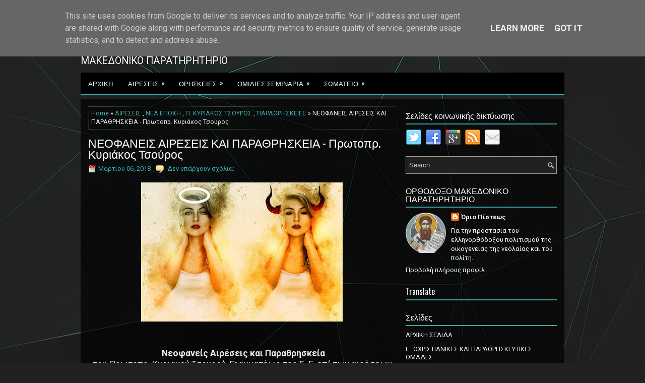

--- FILE ---
content_type: text/html; charset=UTF-8
request_url: http://www.oriopisteos.eu/2018/03/neofaneis-aireseis.html
body_size: 72163
content:
<!DOCTYPE html>
<html class='v2' dir='ltr' xmlns='http://www.w3.org/1999/xhtml' xmlns:b='http://www.google.com/2005/gml/b' xmlns:data='http://www.google.com/2005/gml/data' xmlns:expr='http://www.google.com/2005/gml/expr'>
<head>
<link href='https://www.blogger.com/static/v1/widgets/335934321-css_bundle_v2.css' rel='stylesheet' type='text/css'/>
<meta charset='UTF-8'/>
<meta content='width=device-width, initial-scale=1.0' name='viewport'/>
<meta content='text/html; charset=UTF-8' http-equiv='Content-Type'/>
<meta content='blogger' name='generator'/>
<link href='http://www.oriopisteos.eu/favicon.ico' rel='icon' type='image/x-icon'/>
<link href='http://www.oriopisteos.eu/2018/03/neofaneis-aireseis.html' rel='canonical'/>
<link rel="alternate" type="application/atom+xml" title="Όριο Πίστεως                                      - Atom" href="http://www.oriopisteos.eu/feeds/posts/default" />
<link rel="alternate" type="application/rss+xml" title="Όριο Πίστεως                                      - RSS" href="http://www.oriopisteos.eu/feeds/posts/default?alt=rss" />
<link rel="service.post" type="application/atom+xml" title="Όριο Πίστεως                                      - Atom" href="https://www.blogger.com/feeds/8429391085645467933/posts/default" />

<link rel="alternate" type="application/atom+xml" title="Όριο Πίστεως                                      - Atom" href="http://www.oriopisteos.eu/feeds/5157104165669161278/comments/default" />
<!--Can't find substitution for tag [blog.ieCssRetrofitLinks]-->
<link href='https://blogger.googleusercontent.com/img/b/R29vZ2xl/AVvXsEijMOF9lVxt0GmOJ5aMNQcS4d4CgWl3CwNr955xrN4JMxDFCs1iKBWCZfoG76L1qNdLllzAS4Vt-ZQj8qRCs1o3LLQLx1BxnT3yJVY89EDp035xch6UJz3rmVVSocGiWtLIuKapgdyOI7o/s400/angel-2693196_1280.jpg' rel='image_src'/>
<meta content='http://www.oriopisteos.eu/2018/03/neofaneis-aireseis.html' property='og:url'/>
<meta content='ΝΕΟΦΑΝΕΙΣ ΑΙΡΕΣΕΙΣ ΚΑΙ ΠΑΡΑΘΡΗΣΚΕΙΑ - Πρωτοπρ. Κυριάκος Τσούρος' property='og:title'/>
<meta content='       Νεοφανείς Αιρέσεις και Παραθρησκεία   του Πρωτοπρ. Κυριακού Τσουρού, Γραμματέως της Σ. Ε. επί των αιρέσεων.   Περιοδικό Διάλογος Τεύχ...' property='og:description'/>
<meta content='https://blogger.googleusercontent.com/img/b/R29vZ2xl/AVvXsEijMOF9lVxt0GmOJ5aMNQcS4d4CgWl3CwNr955xrN4JMxDFCs1iKBWCZfoG76L1qNdLllzAS4Vt-ZQj8qRCs1o3LLQLx1BxnT3yJVY89EDp035xch6UJz3rmVVSocGiWtLIuKapgdyOI7o/w1200-h630-p-k-no-nu/angel-2693196_1280.jpg' property='og:image'/>
<link href='https://fonts.googleapis.com/css?family=Oswald:400,300,700&subset=latin,latin-ext' rel='stylesheet' type='text/css'/>
<link href='https://fonts.googleapis.com/css?family=Roboto:400,400italic,700,700italic&subset=latin,latin-ext' rel='stylesheet' type='text/css'/>
<link href='https://maxcdn.bootstrapcdn.com/font-awesome/4.5.0/css/font-awesome.min.css' rel='stylesheet'/>
<link href='https://blogger.googleusercontent.com/img/b/R29vZ2xl/AVvXsEi94HL-mBVGS_709v4XcNpagZnGAVBG2oxxYlY5SOd2PSTa2aXZoj3OY-Xgt0jw7BrOVM6L5p9QdAYnjvwBE5c74Jr47o8jxXsHVvodVQlOy8iJYjs8gGnhVoQlGqZW0qLlGJWMotzkha8/s200/orio-pisteos.ico' rel='icon' type='image/x-icon'/>
<!-- Start www.bloggertipandtrick.net: Changing the Blogger Title Tag -->
<title>ΝΕΟΦΑΝΕΙΣ ΑΙΡΕΣΕΙΣ ΚΑΙ ΠΑΡΑΘΡΗΣΚΕΙΑ - Πρωτοπρ. Κυριάκος Τσούρος ~ Όριο Πίστεως                                     </title>
<!-- End www.bloggertipandtrick.net: Changing the Blogger Title Tag -->
<!--[if lt IE 9]> <script src="https://html5shim.googlecode.com/svn/trunk/html5.js"></script> <![endif]-->
<style id='page-skin-1' type='text/css'><!--
/*
-----------------------------------------------
Blogger Template Style
Name:   Capitolia
Author: Lasantha Bandara
URL 1:  https://www.premiumbloggertemplates.com/
URL 2:  https://www.bloggertipandtrick.net/
Theme URL: https://www.premiumbloggertemplates.com/capitolia-blogger-template/
Date:   February 2016
License:  This free Blogger template is licensed under the Creative Commons Attribution 3.0 License, which permits both personal and commercial use.
However, to satisfy the 'attribution' clause of the license, you are required to keep the footer links intact which provides due credit to its authors. For more specific details about the license, you may visit the URL below:
https://creativecommons.org/licenses/by/3.0/
----------------------------------------------- */
body#layout ul{list-style-type:none;list-style:none}
body#layout ul li{list-style-type:none;list-style:none}
body#layout #myGallery{display:none}
body#layout .featuredposts{display:none}
body#layout .fp-slider{display:none}
body#layout #navcontainer{display:none}
body#layout .menu-secondary-wrap{display:none}
body#layout .menu-primary-container{display:none}
body#layout .menu-secondary-container{display:none}
body#layout #skiplinks{display:none}
body#layout .feedtwitter{display:none}
body#layout #header-wrapper {margin-bottom:10px;min-height:120px;height:auto;}
body#layout .social-profiles-widget h3 {display:none;}
/* Variable definitions
====================
*/
/* Use this with templates/template-twocol.html */
body{background:#212121 url('https://blogger.googleusercontent.com/img/b/R29vZ2xl/AVvXsEjcFcExr9Q2VEIvmK4SO1YZFPCxT4kOy3dtbrXW0-bh3WJ7Zy8tKZYLzFNPZ6qbCikfMS1R1NEeyf1t3f0qKGQyU4RqxCV1547EI3SkHc-iS1Zh4kkHAyVJbCC2Ri3pze2x0vxUoAUmpw6B/s0/background.jpg') center top no-repeat fixed;color:#EEEEEE;font-family: Roboto, Arial, Helvetica, Sans-serif;font-size: 110%;line-height: 120%;margin:0px;padding:0px;}
a:link,a:visited{color:#3EB0B0;text-decoration:none;outline:none;}
a:hover{color:#33E9E9;text-decoration:none;outline:none;}
a img{border-width:0}
#body-wrapper{margin:0px;padding:0px;}
.section, .widget {margin:0px;padding:0px;line-height: 1.4;}
.widget ul, .widget li {margin:0px;padding:0px;line-height: 1.3;}
h1{font-size:150%}
h2{font-size:130%}
h3{font-size:120%}
h4{font-size:110%}
h5{font-size:100%}
h6{font-size:90%}
h1,h2,h3,h4,h5,h6{margin-bottom:16px;font-weight:normal;line-height:1}
/* Header-----------------------------------------------*/
#header-wrapper{width:960px;margin:0px auto 0px;height:60px;padding:20px 0px 20px 0px;overflow:hidden;}
#header-inner{background-position:center;margin-left:auto;margin-right:auto}
#headerbleft{margin:0;color:#fff;float:left;width:46%;overflow:hidden;}
#headerbleft h1{color:#fff;margin:0;padding:0px 0px 0px 0px;font-family:'Oswald',Arial,Helvetica,Sans-serif;font-weight:bold;font-size:24px;line-height:1;}
#headerbleft .description{padding-left:0px;color:#fff;line-height:1;padding-top:0px;margin-top:10px;}
#headerbleft h1 a,#headerbleft h1 a:visited{color:#fff;text-decoration:none}
#headerbright{float:right;width:52%;margin-right:0px;padding-right:0px;overflow:hidden;}
#headerbright .widget{padding:0px 0px 0px 0px;float:right}
.social-profiles-widget img{margin:0 4px 0 0}
.social-profiles-widget img:hover{opacity:0.8}
#top-social-profiles{padding:10px 0px 0px 0px;height:32px;text-align:right;}
#top-social-profiles img{margin:0 0 0 6px !important}
#top-social-profiles img:hover{opacity:.8}
#top-social-profiles .widget-container{background:none;margin:0;padding:0;border:0}
/* Outer-Wrapper----------------------------------------------- */
#outer-wrapper{width:960px;margin:10px auto 0px;padding:0px;text-align:left;}
#content-wrapper{padding:15px;background-color:rgba(0,0,0,0.7);overflow:hidden;}
#main-wrapper{width:615px;float:left;margin:0px;padding:0px 0px 0px 0px;word-wrap:break-word;overflow:hidden;}
#rsidebar-wrapper{width:300px;float:right;margin:0px;padding:0px 0px 0px 0px;word-wrap:break-word;overflow:hidden;}
/* Headings----------------------------------------------- */
h2{}
/* Posts-----------------------------------------------*/
h2.date-header{margin:1.5em 0 .5em;display:none;}
.wrapfullpost{}
.post{margin-bottom:15px;border:0px solid #C3D7DF;}
.post-title{color:#fff;margin:0 0 10px 0;padding:0;font-family:'Oswald',sans-serif;font-size:130%;line-height:22px;font-weight:normal;}
.post-title a,.post-title a:visited,.post-title strong{display:block;text-decoration:none;color:#ffffff;text-decoration:none;}
.post-title strong,.post-title a:hover{color:#3EB0B0;text-decoration:none;}
.post-body{margin:0px;padding:0px 0px 0px 0px;line-height: 22px;overflow: hidden;}
.post-footer{margin:5px 0;}
.comment-link{margin-left:0;}
.post-body img{padding:3px;}
.pbtthumbimg {float:left;margin:0px 10px 5px 0px;padding:4px !important;border:1px solid #191818 !important;background:none !important;width:200px;height:auto;}
.postmeta-primary{color:#999;font-size:13px;line-height:18px;padding:0 0 10px}
.postmeta-secondary{color:#999;font-size:13px;line-height:18px;padding:0 0 10px}
.postmeta-primary span,.postmeta-secondary span{background-position:left center;background-repeat:no-repeat}
.meta_date{background-image:url(https://blogger.googleusercontent.com/img/b/R29vZ2xl/AVvXsEiZMsOp__7sI3c7PdwZ_M4z6pBDMJbkFvywe5NBjOQNrkIYhp1DEsHCOqga60fbw2rxaLJ09-al-9z69ywvpAuIwz5GGuq_cPQY7IasZMVW_312uTy1VaneAb5jP6b1EiePKkLg5f1LYSg/s1600/date.png);padding:3px 10px 3px 20px;}
.meta_author{background-image:url(https://blogger.googleusercontent.com/img/b/R29vZ2xl/AVvXsEhD8H__8KY4kpjXyg6wnJqJuB_eCMhKM3torRid2scJcxFuQfosWuDtoj8HtVW1VUlaslw6rrb4pplPXd2Z_hZMLbG9lrQLzyuyO3KVuGVUF31wadfz7HBLk6qmBq5woe5gPVXGDvKjAzo/s1600/author.png);padding:3px 10px 3px 20px;}
.meta_comments{background-image:url(https://blogger.googleusercontent.com/img/b/R29vZ2xl/AVvXsEiTPSTR1fm-pMtZYQa7F_aOplIWHkugxPV3D5JBqB-OcAEMMI3_lDO4CupIii5ECAms5aEjvoWyu8E-gdtPSfbfj3i27oEZW_KaMqjMLBkkkvE7I5yFhFSfsYniOKW4EwPcjrsQ4GXVgrk/s1600/comments.png);padding:3px 10px 3px 20px;}
.meta_edit{background-image:url(images/edit.png);padding:3px 10px 3px 20px;}
.meta_categories{background-image:url(https://blogger.googleusercontent.com/img/b/R29vZ2xl/AVvXsEgvXJPKBS7uoWidnG7XonFTYReEPsJTi1xX2BNAAoeKan3Pr0WMuOfn2AmUOoyOAkP5R0WtrP6Isij2Vz2vqlJ23y2O21tmMHs8FgK4uoPcAVeCJhSdn75iYfR8D1QMsr5Y4hLvRU-fMTE/s1600/category.png);padding:3px 10px 3px 20px;}
.meta_tags{background-image:url(https://blogger.googleusercontent.com/img/b/R29vZ2xl/AVvXsEjJglF8MnDV5LWDJimjOH_fU1zrmTt-p1i85Pny1mV4rdBkU9M4xXcxlL8_9UHuDSaDpXm6T1zyJoeUUkcUh0_2KASDEoivXs1CzJUGevB_Na0xwUDqAPmOqS48PmtYU99d7ACq33MC0V0/s1600/tags.png);padding:3px 10px 3px 20px;}
.readmore{margin-top:2px;margin-bottom:5px;float:right;}
.readmore a{color:#FFFFFF;background:#242424;padding:8px 14px;font-size:13px;line-height:13px;display:inline-block;text-decoration:none;text-transform:none;}
.readmore a:hover{color:#FFFFFF;background:#3EB0B0;text-decoration:none;}
/* Sidebar Content----------------------------------------------- */
.sidebarpbt{margin:0 0 10px 0;font-size:13px;color:#EFF2F2;}
.sidebarpbt a{text-decoration:none;color:#EFF2F2;}
.sidebarpbt a:hover{text-decoration:none;color:#3EB0B0;}
.sidebarpbt h2, h3.widgettitle{border-bottom:2px solid #3BA8A8;margin:0 0 10px 0;padding:10px 0 8px 0;color:#FFFFFF;font-size:16px;line-height:16px;font-family:'Oswald',sans-serif;font-weight:normal;text-decoration:none;text-transform:none;}
.sidebarpbt ul{list-style-type:none;list-style:none;margin:0px;padding:0px;}
.sidebarpbt ul li{padding:0 0 6px;margin:0 0 6px;}
.sidebarpbt .widget{margin:0 0 15px 0;padding:0;color:#ffffff;font-size:13px;}
.main .widget{margin:0 0 5px;padding:0 0 2px}
.main .Blog{border-bottom-width:0}
.widget-container{list-style-type:none;list-style:none;margin:0 0 15px 0;padding:0;color:#EFF2F2;font-size:13px}
/* FOOTER ----------------------------------------------- */
#footer-container{}
#footer{margin-bottom:15px;}
#copyrights{color:#FFFFFF;background:#131313;text-align:center;padding:20px 0;font-size:11px;}
#copyrights a{color:#FFFFFF;}
#copyrights a:hover{color:#FFFFFF;text-decoration:none;}
#credits{color:#B6B6B6;text-align:center;font-size:9px;padding:10px 0 0 0;}
#credits a{color:#B6B6B6;text-decoration:none;}
#credits a:hover{text-decoration:none;color:#B6B6B6;}
#footer-widgets-container{}
#footer-widgets{padding:20px 0 0 0;background-color:#1e1e1e;-webkit-box-shadow:0 1px 0 #363636,inset 0 1px 0 #2b2b2b;-moz-box-shadow:0 1px 0 #363636,inset 0 1px 0 #2b2b2b;box-shadow:0 1px 0 #363636,inset 0 1px 0 #2b2b2b;}
.footer-widget-box{width:300px;float:left;margin-left:15px;}
.footer-widget-box-last{}
#footer-widgets .widget-container{color:#EFF2F2;border: none;padding: 0;background: none;}
#footer-widgets .widget-container a{color:#EFF2F2;text-decoration:none}
#footer-widgets .widget-container a:hover{color:#3EB0B0;text-decoration:none}
#footer-widgets h2{border-bottom:2px solid #3BA8A8;margin:0 0 10px 0;padding:10px 0 8px 0;color:#FFFFFF;font-size:16px;line-height:16px;font-family:'Oswald',sans-serif;font-weight:normal;text-decoration:none;text-transform:none;}
#footer-widgets .widget ul{list-style-type:none;list-style:none;margin:0px;padding:0px;}
#footer-widgets .widget ul li{padding:0 0 6px;margin:0 0 6px;}
.footersec {}
.footersec .widget{margin:0 0 15px 0;padding:0;color:#EFF2F2;font-size:13px;}
.footersec ul{}
.footersec ul li{}
/* Search ----------------------------------------------- */
#search{border:1px solid #999;background:#212121 url(https://blogger.googleusercontent.com/img/b/R29vZ2xl/AVvXsEjahMNo1__e2Xo-0lIBYtLSYzmKXjJdB2rb8q4n6Q1oEXDTk3yILs-_Ow8eyedGCoK6jlmF132oYSAHNtwymItqpFAa3ac9L87ytTkj9ai2MaiSDeLXfEcEeJq-XrInsNAwu5MpFMCZ1KB-/s1600/search.png) 99% 50% no-repeat;text-align:left;padding:6px 24px 6px 6px;}
#search #s{background:none;color:#C1C1C1;border:0;width:100%;padding:0;margin:0;outline:none;}
#content-search{width:300px;padding:15px 0;}
/* Comments----------------------------------------------- */
#comments{margin-bottom:15px;border:0px solid #C3D7DF;padding:10px;}
#comments h4{font-size:16px;font-weight:bold;margin:1em 0;}
.deleted-comment{font-style:italic;color:gray}
#blog-pager-newer-link{float:left}
#blog-pager-older-link{float:right}
#blog-pager{text-align:center}
.feed-links{clear:both;line-height:2.5em}
.pbtsharethisbutt{overflow:hidden;padding:5px 0;margin:0;float:left;}
.pbtsharethisbutt a {padding-left:5px;padding-right:5px;}
/* Profile ----------------------------------------------- */
.author-profile {background:#111;border:1px solid #222;margin:10px 0 15px 0;padding:8px;overflow:hidden;}
.author-profile img {border:1px solid #ddd;float:left;margin-right:10px;}
.post-iconspbt {margin:5px 0 0 0;padding:0px;}
.post-locationpbt {margin:5px 0;padding:0px;}
#navbar-iframe{height:0;visibility:hidden;display:none;}
.separator a[style="margin-left: 1em; margin-right: 1em;"] {margin-left: auto!important;margin-right: auto!important;}
.separator a[style="clear: left; float: left; margin-bottom: 1em; margin-right: 1em;"] {clear: none !important; float: none !important; margin-bottom: 0em !important; margin-right: 0em !important;}
.separator a[style="clear: left; float: left; margin-bottom: 1em; margin-right: 1em;"] img {float: left !important; margin: 0px 10px 10px 0px;}
.separator a[style="clear: right; float: right; margin-bottom: 1em; margin-left: 1em;"] {clear: none !important; float: none !important; margin-bottom: 0em !important; margin-left: 0em !important;}
.separator a[style="clear: right; float: right; margin-bottom: 1em; margin-left: 1em;"] img {float: right !important; margin: 0px 0px 10px 10px;}
.PopularPosts .item-thumbnail {float: left;margin: 0 5px 5px 0;}
.PopularPosts img {border: 1px solid #111;padding: 3px;}
.clearfix:after{content:'\0020';display:block;height:0;clear:both;visibility:hidden;overflow:hidden}
#container,#headerbleft,#main,#main-fullwidth,#footer,.clearfix{display:block}
.clear{clear:both}
h1 img,h2 img,h3 img,h4 img,h5 img,h6 img{margin:0}
table{margin-bottom:20px;width:100%}
th{font-weight:bold}
thead th{background:#c3d9ff}
th,td,caption{padding:4px 10px 4px 5px}
tr.even td{background:#e5ecf9}
tfoot{font-style:italic}
caption{background:#eee}
li ul,li ol{margin:0}
ul,ol{margin:0 20px 20px 0;padding-left:20px}
ul{list-style-type:disc}
ol{list-style-type:decimal}
dl{margin:0 0 20px 0}
dl dt{font-weight:bold}
dd{margin-left:20px}
blockquote{margin:20px;color:#666;}
pre{margin:20px 0;white-space:pre}
pre,code,tt{font:13px 'andale mono','lucida console',monospace;line-height:18px}
#search {overflow:hidden;}
.menus,.menus *{margin:0;padding:0;list-style:none;list-style-type:none;line-height:1.0}
.menus ul{position:absolute;top:-999em;width:100%;}
.menus ul li{width:100%;}
.menus li:hover{visibility:inherit;}
.menus li{float:left;position:relative;}
.menus a{display:block;position:relative;}
.menus li:hover ul,.menus li.sfHover ul{left:0;top:100%;z-index:99;}
.menus li:hover li ul,.menus li.sfHover li ul{top:-999em;}
.menus li li:hover ul,.menus li li.sfHover ul{left:100%;top:0;}
.menus li li:hover li ul,.menus li li.sfHover li ul{top:-999em;}
.menus li li li:hover ul,.menus li li li.sfHover ul{left:100%;top:0;}
.sf-shadow ul{padding:0 8px 9px 0;-moz-border-radius-bottomleft:17px;-moz-border-radius-topright:17px;-webkit-border-top-right-radius:17px;-webkit-border-bottom-left-radius:17px;}
.menus .sf-shadow ul.sf-shadow-off{background:transparent;}
.menu-primary-container{padding:0,30px, 0,0;position:relative;height:34px;z-index:400;}
.menu-primary{}
.menu-primary ul{min-width:160px;}
.menu-primary li a{color:#FFFFFF;padding:11px 15px;text-decoration:none;font-family:'Oswald',sans-serif;font-size:12px;text-transform:uppercase;font-weight:normal;}
.menu-primary li a:hover,.menu-primary li a:active,.menu-primary li a:focus,.menu-primary li:hover > a,.menu-primary li.current-cat > a,.menu-primary li.current_page_item > a,.menu-primary li.current-menu-item > a{color:#42BEBE;outline:0;}
.menu-primary li li a{color:#FFFFFF;text-transform:none;background: rgba(0,0,0, 0.9); padding:10px 15px;margin:0,30,0,0;border:0;font-weight:bold;}
.menu-primary li li a:hover,.menu-primary li li a:active,.menu-primary li li a:focus,.menu-primary li li:hover > a,.menu-primary li li.current-cat > a,.menu-primary li li.current_page_item > a,.menu-primary li li.current-menu-item > a{color:#FFFFFF;background:#0E9696;outline:0;border-bottom:0;text-decoration:none;}
.menu-primary a.sf-with-ul{padding-right:20px;min-width:1px;}
.menu-primary  .sf-sub-indicator{position:absolute;display:block;overflow:hidden;right:0;top:0;padding:10px 10px 0 0;}
.menu-primary  li li .sf-sub-indicator{padding:9px 10px 0 0;}
.wrap-menu-primary .sf-shadow ul{background:url('https://blogger.googleusercontent.com/img/b/R29vZ2xl/AVvXsEiaY3J1ReaNPGwgxGOREGNcRCR9aPKGRrmEpGE_bPfXX09AfFo39gXo8UWGF_Dy0mDUTTiZ_IM9x6-iCs_FuPBuw9haN6cycXV-noUDapceY28BTUpXCosE5QFFsZ22OSasIQ4RIWCGJ0xC/s1600/menu-primary-shadow.png') no-repeat bottom right;}
.menu-secondary-container{position:relative;height:42px;z-index:300;background-color:#000;-webkit-box-shadow:0 2px 0 #3dafaf;box-shadow:0 2px 0 #3dafaf;margin-bottom:10px;font-weight:bold;}
.menu-secondary{}
.menu-secondary ul{min-width:160px;}
.menu-secondary li a{color:#FFFFFF;padding:15px 15px 14px 15px;text-decoration:none;font-family:'Oswald',sans-serif;font-size:13px;text-transform:uppercase;font-weight:normal;margin:0 0 2px 0;}
.menu-secondary li a:hover,.menu-secondary li a:active,.menu-secondary li a:focus,.menu-secondary li:hover > a,.menu-secondary li.current-cat > a,.menu-secondary li.current_page_item > a,.menu-secondary li.current-menu-item > a{color:#FFFFFF;background-color:#3dafaf;outline:0;-webkit-box-shadow:0 -2px 0 #3dafaf;box-shadow:0 -2px 0 #3dafaf;text-shadow:0 1px 0 #007b7a;}
.menu-secondary li li a{color:#fff;background: rgba(62,176,176, 0.9);padding:10px 15px;text-transform:none;margin:0;font-weight:normal;box-shadow:none;}
.menu-secondary li li a:hover,.menu-secondary li li a:active,.menu-secondary li li a:focus,.menu-secondary li li:hover > a,.menu-secondary li li.current-cat > a,.menu-secondary li li.current_page_item > a,.menu-secondary li li.current-menu-item > a{color:#fff;background:#108888;outline:0;text-shadow:none;box-shadow:none;}
.menu-secondary a.sf-with-ul{padding-right:26px;min-width:1px;}
.menu-secondary  .sf-sub-indicator{position:absolute;display:block;overflow:hidden;right:0;top:0;padding:14px 13px 0 0;}
.menu-secondary li li .sf-sub-indicator{padding:9px 13px 0 0;}
.wrap-menu-secondary .sf-shadow ul{background:url('https://blogger.googleusercontent.com/img/b/R29vZ2xl/AVvXsEhmJUAWYtmwkOrt9SuRkHeMWtPr7tIAAQGmVcDjG3kI61LLL7ewxJdhGEGmIKb0BIvRqiUSTRqB2KmQWKgAa_JVkhcwx8YyYRejC-LMUIguFgaIpPYYhUsivJF7o_h5ewsy0jfxUrJHD12B/s1600/menu-secondary-shadow.png') no-repeat bottom right;}
.fp-slider{margin:0 auto 15px auto;padding:0px;width:615px;height:332px;overflow:hidden;position:relative;}
.fp-slides-container{}
.fp-slides,.fp-thumbnail,.fp-prev-next,.fp-nav{width:615px;}
.fp-slides,.fp-thumbnail{height:300px;overflow:hidden;position:relative;}
.fp-title{color:#fff;text-shadow:0px 1px 0px #000;font:normal 18px Oswald,Arial,Helvetica,Sans-serif;padding:0 0 2px 0;margin:0;}
.fp-title a,.fp-title a:hover{color:#fff;text-shadow:0px 1px 0px #000;text-decoration:none;}
.fp-content{position:absolute;bottom:0;left:0;right:0;background:#111;opacity:0.7;filter:alpha(opacity = 70);padding:10px 15px;overflow:hidden;}
.fp-content p{color:#fff;text-shadow:0px 1px 0px #000;padding:0;margin:0;line-height:18px;}
.fp-more,.fp-more:hover{color:#fff;font-weight:bold;}
.fp-nav{height:12px;text-align:center;padding:10px 0;background:#222;}
.fp-pager a{background-image:url(https://blogger.googleusercontent.com/img/b/R29vZ2xl/AVvXsEh4Prav6amxrlSGPA_cCTd8e2ATmcnz1k-hVnA1a6VX_KqPoBfoit-mEpMOSfSxy9YnK7gIlraozjJvG0pruq2n7Ey2er80LYNBTca3nvSKCtUnCeVNmIn5SEzKlFZf09IjyYGaYH7I2Ro/s1600/featured-pager.png);cursor:pointer;margin:0 8px 0 0;padding:0;display:inline-block;width:12px;height:12px;overflow:hidden;text-indent:-999px;background-position:0 0;float:none;line-height:1;opacity:0.7;filter:alpha(opacity = 70);}
.fp-pager a:hover,.fp-pager a.activeSlide{text-decoration:none;background-position:0 -112px;opacity:1.0;filter:alpha(opacity = 100);}
.fp-prev-next-wrap{position:relative;z-index:200;}
.fp-prev-next{position:absolute;bottom:130px;left:0;right:0;height:37px;}
.fp-prev{margin-top:-180px;float:left;margin-left:14px;width:37px;height:37px;background:url(https://blogger.googleusercontent.com/img/b/R29vZ2xl/AVvXsEhgpd2tLflbYNUtq_Ro_Sn1ry2LsT_BroArln-EauMpVcmilMpZFdFIDIHjdu1dhUcV9XB5IuhlOBQuVEeJ6qXiC4KqMUtwK7SgUohWcrt5IgcloeJjfv6sK2eJBpUtf1bGKvi0oCC5h2g/s1600/featured-prev.png) left top no-repeat;opacity:0.6;filter:alpha(opacity = 60);}
.fp-prev:hover{opacity:0.8;filter:alpha(opacity = 80);}
.fp-next{margin-top:-180px;float:right;width:36px;height:37px;margin-right:14px;background:url(https://blogger.googleusercontent.com/img/b/R29vZ2xl/AVvXsEhYsbCyMWL-Lbh1cbyDIi5-0o6_aspcVe_RiKeSujcLhKBAVhq17StP8SgXDxAC-ZeeaiqMzKNr2jscMgaMhzVD2ehUD7rn8JoHCN98S6utbR4oV4m0xFg9gGcsa-ispmVfoHBLS-BkrWM/s1600/featured-next.png) right top no-repeat;opacity:0.6;filter:alpha(opacity = 60);}
.fp-next:hover{opacity:0.8;filter:alpha(opacity = 80);}
.aboutusboxpbt{background:#F3F3F3;border:1px solid #CECECE;padding:10px;margin:0 0 15px!important;}
.aboutusboxpbt-title{color:#F40000;margin:0;padding:0px 0 15px;font-family:Oswald,sans-serif;font-size:22px;line-height:24px;font-weight:normal;}
.aboutusboxpbt-content{padding:0;margin:0;font-family:Arial,Helvetica,Sans-serif;font-size:14px;line-height:22px;color:#5B5B5B;font-style:italic;}
.aboutusboxpbt-image{float:left;margin-right:15px;}
#blog-pager {padding:6px;font-size:13px;margin: 10px 0;}
.tabs-widget{list-style:none;list-style-type:none;margin:0 0 10px 0;padding:0;height:26px;}
.tabs-widget li{list-style:none;list-style-type:none;margin:0 0 0 4px;padding:0;float:left;}
.tabs-widget li:first-child{margin:0;}
.tabs-widget li a{color:#FFFFFF;background:#242424;padding:6px 16px;font-family:Arial,Helvetica,Sans-serif;font-weight:bold;display:block;text-decoration:none;font-size:12px;line-height:12px;}
.tabs-widget li a:hover,.tabs-widget li a.tabs-widget-current{background:#3EB0B0;color:#FFFFFF;}
.tabs-widget-content{}
.tabviewsection{margin-top:10px;margin-bottom:10px;}
#crosscol-wrapper{display:none;}
.PopularPosts .item-title{font-weight:bold;padding-bottom:0.2em;text-shadow:0px 1px 0px #000;}
.PopularPosts .widget-content ul li{padding:5px 0px;background:none}
.tabviewsection .PopularPosts .widget-content ul li{margin:0px !important;}
#search #s {font-family: Arial;}
.menu-primary li a{line-height:1;}
.menu-secondary li a{line-height:1;}
.tabs-widget li a:hover,.tabs-widget li a.tabs-widget-current{text-decoration:none;}
.FeaturedPost h3{font-size:120%;line-height:inherit;font-weight:bold;margin:0 0 5px 0;}
.FeaturedPost p{margin:5px 0 10px;}
.FeaturedPost .post-summary{padding:10px;background:rgba(238, 238, 238, 0.1);border:1px solid #ddd;}
.related-postbwrap{margin:10px auto 0;}
.related-postbwrap h4{font-weight: bold;margin:15px 0 10px;}
.related-post-style-2,.related-post-style-2 li{list-style:none;margin:0;padding:0;}
.related-post-style-2 li{border-top:1px solid #eee;overflow:hidden;padding:10px 0px;}
.related-post-style-2 li:first-child{border-top:none;}
.related-post-style-2 .related-post-item-thumbnail{width:80px;height:80px;max-width:none;max-height:none;background-color:transparent;border:none;float:left;margin:2px 10px 0 0;padding:0;}
.related-post-style-2 .related-post-item-title{font-weight:bold;font-size:100%;}
.related-post-style-2 .related-post-item-summary{display:block;}
.related-post-style-3,.related-post-style-3 li{margin:0;padding:0;list-style:none;word-wrap:break-word;overflow:hidden}
.related-post-style-3 .related-post-item{display:block;float:left;width:100px;height:auto;padding:10px;border-left:0px solid #eee;margin-bottom:-989px;padding-bottom:999px}
.related-post-style-3 .related-post-item:first-child{border-left:none}
.related-post-style-3 .related-post-item-thumbnail{display:block;margin:0 0 10px;width:100px;height:auto;max-width:100%;max-height:none;background-color:transparent;border:none;padding:0}
.related-post-style-3 .related-post-item-title{font-size: 60%;font-weight:normal;text-decoration:none;}
.breadcrumb-bwrap {border: 1px dotted #444444;font-size: 70%;line-height: 1.4;margin: 0 0 15px;padding: 5px;}
div.span-1,div.span-2,div.span-3,div.span-4,div.span-5,div.span-6,div.span-7,div.span-8,div.span-9,div.span-10,div.span-11,div.span-12,div.span-13,div.span-14,div.span-15,div.span-16,div.span-17,div.span-18,div.span-19,div.span-20,div.span-21,div.span-22,div.span-23,div.span-24{float:left;margin-right:10px;}
.span-1{width:30px}.span-2{width:70px}.span-3{width:110px}.span-4{width:150px}.span-5{width:190px}.span-6{width:230px}.span-7{width:270px}.span-8{width:310px}.span-9{width:350px}.span-10{width:390px}.span-11{width:430px}.span-12{width:470px}.span-13{width:510px}.span-14{width:550px}.span-15{width:590px}.span-16{width:630px}.span-17{width:670px}.span-18{width:710px}.span-19{width:750px}.span-20{width:790px}.span-21{width:830px}.span-22{width:870px}.span-23{width:910px}.span-24,div.span-24{width:960px;margin:0}input.span-1,textarea.span-1,input.span-2,textarea.span-2,input.span-3,textarea.span-3,input.span-4,textarea.span-4,input.span-5,textarea.span-5,input.span-6,textarea.span-6,input.span-7,textarea.span-7,input.span-8,textarea.span-8,input.span-9,textarea.span-9,input.span-10,textarea.span-10,input.span-11,textarea.span-11,input.span-12,textarea.span-12,input.span-13,textarea.span-13,input.span-14,textarea.span-14,input.span-15,textarea.span-15,input.span-16,textarea.span-16,input.span-17,textarea.span-17,input.span-18,textarea.span-18,input.span-19,textarea.span-19,input.span-20,textarea.span-20,input.span-21,textarea.span-21,input.span-22,textarea.span-22,input.span-23,textarea.span-23,input.span-24,textarea.span-24{border-left-width:1px!important;border-right-width:1px!important;padding-left:5px!important;padding-right:5px!important}input.span-1,textarea.span-1{width:18px!important}input.span-2,textarea.span-2{width:58px!important}input.span-3,textarea.span-3{width:98px!important}input.span-4,textarea.span-4{width:138px!important}input.span-5,textarea.span-5{width:178px!important}input.span-6,textarea.span-6{width:218px!important}input.span-7,textarea.span-7{width:258px!important}input.span-8,textarea.span-8{width:298px!important}input.span-9,textarea.span-9{width:338px!important}input.span-10,textarea.span-10{width:378px!important}input.span-11,textarea.span-11{width:418px!important}input.span-12,textarea.span-12{width:458px!important}input.span-13,textarea.span-13{width:498px!important}input.span-14,textarea.span-14{width:538px!important}input.span-15,textarea.span-15{width:578px!important}input.span-16,textarea.span-16{width:618px!important}input.span-17,textarea.span-17{width:658px!important}input.span-18,textarea.span-18{width:698px!important}input.span-19,textarea.span-19{width:738px!important}input.span-20,textarea.span-20{width:778px!important}input.span-21,textarea.span-21{width:818px!important}input.span-22,textarea.span-22{width:858px!important}input.span-23,textarea.span-23{width:898px!important}input.span-24,textarea.span-24{width:938px!important}.last{margin-right:0;padding-right:0;}
.last,div.last{margin-right:0;}
.menu-primary-container{z-index:10 !important;}
.menu-secondary-container{z-index:9 !important;}
embed, img, object, video {max-width: 100%;}
.menu-primary-responsive-container, .menu-secondary-responsive-container  {display: none;margin: 10px;}
.menu-primary-responsive, .menu-secondary-responsive  {width: 100%;padding: 5px;border: 1px solid #ddd;}
@media only screen and (max-width: 768px) {
*, *:before, *:after {-moz-box-sizing: border-box; -webkit-box-sizing: border-box; box-sizing: border-box;}
#outer-wrapper { width: 100%; padding: 0px; margin: 0px; }
#header-wrapper { width: 100%; padding: 10px; margin: 0px; height: auto;}
#headerbleft { width: 100%; padding: 10px 0px; margin: 0px; float: none;text-align:center; }
#headerbright { width: 100%; padding: 0px; margin: 0px; float: none;text-align:center; }
#headerbleft a img {margin:0px auto;padding:0px !important;}
#headerbright .widget { float: none;padding:0px !important; }
#content-wrapper { width: 100%; margin: 0px; padding: 10px;background-image: none;}
#main-wrapper { width: 100%; padding: 0 0 20px 0; margin: 0px; float: none;}
#sidebar-wrapper { width: 100%; padding: 0 0 20px 0; margin: 0px; float: none; }
#lsidebar-wrapper { width: 100%; padding: 0 0 20px 0; margin: 0px; float: none; }
#rsidebar-wrapper { width: 100%; padding: 0 0 20px 0; margin: 0px; float: none; }
.menu-primary-container, .menu-secondary-container {float: none;margin-left: 0;margin-right: 0;display: none;}
.menu-primary-responsive-container, .menu-secondary-responsive-container {display: block;}
#top-social-profiles{float:none;width:100%;display:block;text-align:center;height:auto;}
#topsearch {float:none;margin:10px 10px 0px 10px;padding: 0;}
.fp-slider, #fb-root {display: none;}
#footer-widgets{width:100%;}
.footer-widget-box { width: 100%; float: none; padding: 10px; margin: 0px;}
#footer {height:auto;}
#header-wrapper img {height:auto;}
.post-body img {height:auto;}
#copyrights, #credits {width: 100%; padding: 5px 0px; margin: 0px; display: block;float: none;text-align: center;height:auto;} div.span-1,div.span-2,div.span-3,div.span-4,div.span-5,div.span-6,div.span-7,div.span-8,div.span-9,div.span-10,div.span-11,div.span-12,div.span-13,div.span-14,div.span-15,div.span-16,div.span-17,div.span-18,div.span-19,div.span-20,div.span-21,div.span-22,div.span-23,div.span-24{float:none;margin:0px}.span-1,.span-2,.span-3,.span-4,.span-5,.span-6,.span-7,.span-8,.span-9,.span-10,.span-11,.span-12,.span-13,.span-14,.span-15,.span-16,.span-17,.span-18,.span-19,.span-20,.span-21,.span-22,.span-23,.span-24,div.span-24{width:100%;margin:0;padding:0;} .last, div.last{margin:0;padding:0;}
}
@media only screen and (max-width: 480px) {
#header-wrapper .menu-primary-responsive-container, #header-wrapper .menu-primary-responsive-container {margin-left: 0;margin-right: 0;width: 100%; }
}
@media only screen and (max-width: 320px) {
.tabs-widget {height: 52px;}
}
font-size:200%
line-height:140%
--></style>
<script src='https://ajax.googleapis.com/ajax/libs/jquery/1.11.3/jquery.min.js' type='text/javascript'></script>
<script type='text/javascript'>
//<![CDATA[

/*! jQuery Migrate v1.2.1 | (c) 2005, 2013 jQuery Foundation, Inc. and other contributors | jquery.org/license */
jQuery.migrateMute===void 0&&(jQuery.migrateMute=!0),function(e,t,n){function r(n){var r=t.console;i[n]||(i[n]=!0,e.migrateWarnings.push(n),r&&r.warn&&!e.migrateMute&&(r.warn("JQMIGRATE: "+n),e.migrateTrace&&r.trace&&r.trace()))}function a(t,a,i,o){if(Object.defineProperty)try{return Object.defineProperty(t,a,{configurable:!0,enumerable:!0,get:function(){return r(o),i},set:function(e){r(o),i=e}}),n}catch(s){}e._definePropertyBroken=!0,t[a]=i}var i={};e.migrateWarnings=[],!e.migrateMute&&t.console&&t.console.log&&t.console.log("JQMIGRATE: Logging is active"),e.migrateTrace===n&&(e.migrateTrace=!0),e.migrateReset=function(){i={},e.migrateWarnings.length=0},"BackCompat"===document.compatMode&&r("jQuery is not compatible with Quirks Mode");var o=e("<input/>",{size:1}).attr("size")&&e.attrFn,s=e.attr,u=e.attrHooks.value&&e.attrHooks.value.get||function(){return null},c=e.attrHooks.value&&e.attrHooks.value.set||function(){return n},l=/^(?:input|button)$/i,d=/^[238]$/,p=/^(?:autofocus|autoplay|async|checked|controls|defer|disabled|hidden|loop|multiple|open|readonly|required|scoped|selected)$/i,f=/^(?:checked|selected)$/i;a(e,"attrFn",o||{},"jQuery.attrFn is deprecated"),e.attr=function(t,a,i,u){var c=a.toLowerCase(),g=t&&t.nodeType;return u&&(4>s.length&&r("jQuery.fn.attr( props, pass ) is deprecated"),t&&!d.test(g)&&(o?a in o:e.isFunction(e.fn[a])))?e(t)[a](i):("type"===a&&i!==n&&l.test(t.nodeName)&&t.parentNode&&r("Can't change the 'type' of an input or button in IE 6/7/8"),!e.attrHooks[c]&&p.test(c)&&(e.attrHooks[c]={get:function(t,r){var a,i=e.prop(t,r);return i===!0||"boolean"!=typeof i&&(a=t.getAttributeNode(r))&&a.nodeValue!==!1?r.toLowerCase():n},set:function(t,n,r){var a;return n===!1?e.removeAttr(t,r):(a=e.propFix[r]||r,a in t&&(t[a]=!0),t.setAttribute(r,r.toLowerCase())),r}},f.test(c)&&r("jQuery.fn.attr('"+c+"') may use property instead of attribute")),s.call(e,t,a,i))},e.attrHooks.value={get:function(e,t){var n=(e.nodeName||"").toLowerCase();return"button"===n?u.apply(this,arguments):("input"!==n&&"option"!==n&&r("jQuery.fn.attr('value') no longer gets properties"),t in e?e.value:null)},set:function(e,t){var a=(e.nodeName||"").toLowerCase();return"button"===a?c.apply(this,arguments):("input"!==a&&"option"!==a&&r("jQuery.fn.attr('value', val) no longer sets properties"),e.value=t,n)}};var g,h,v=e.fn.init,m=e.parseJSON,y=/^([^<]*)(<[\w\W]+>)([^>]*)$/;e.fn.init=function(t,n,a){var i;return t&&"string"==typeof t&&!e.isPlainObject(n)&&(i=y.exec(e.trim(t)))&&i[0]&&("<"!==t.charAt(0)&&r("$(html) HTML strings must start with '<' character"),i[3]&&r("$(html) HTML text after last tag is ignored"),"#"===i[0].charAt(0)&&(r("HTML string cannot start with a '#' character"),e.error("JQMIGRATE: Invalid selector string (XSS)")),n&&n.context&&(n=n.context),e.parseHTML)?v.call(this,e.parseHTML(i[2],n,!0),n,a):v.apply(this,arguments)},e.fn.init.prototype=e.fn,e.parseJSON=function(e){return e||null===e?m.apply(this,arguments):(r("jQuery.parseJSON requires a valid JSON string"),null)},e.uaMatch=function(e){e=e.toLowerCase();var t=/(chrome)[ \/]([\w.]+)/.exec(e)||/(webkit)[ \/]([\w.]+)/.exec(e)||/(opera)(?:.*version|)[ \/]([\w.]+)/.exec(e)||/(msie) ([\w.]+)/.exec(e)||0>e.indexOf("compatible")&&/(mozilla)(?:.*? rv:([\w.]+)|)/.exec(e)||[];return{browser:t[1]||"",version:t[2]||"0"}},e.browser||(g=e.uaMatch(navigator.userAgent),h={},g.browser&&(h[g.browser]=!0,h.version=g.version),h.chrome?h.webkit=!0:h.webkit&&(h.safari=!0),e.browser=h),a(e,"browser",e.browser,"jQuery.browser is deprecated"),e.sub=function(){function t(e,n){return new t.fn.init(e,n)}e.extend(!0,t,this),t.superclass=this,t.fn=t.prototype=this(),t.fn.constructor=t,t.sub=this.sub,t.fn.init=function(r,a){return a&&a instanceof e&&!(a instanceof t)&&(a=t(a)),e.fn.init.call(this,r,a,n)},t.fn.init.prototype=t.fn;var n=t(document);return r("jQuery.sub() is deprecated"),t},e.ajaxSetup({converters:{"text json":e.parseJSON}});var b=e.fn.data;e.fn.data=function(t){var a,i,o=this[0];return!o||"events"!==t||1!==arguments.length||(a=e.data(o,t),i=e._data(o,t),a!==n&&a!==i||i===n)?b.apply(this,arguments):(r("Use of jQuery.fn.data('events') is deprecated"),i)};var j=/\/(java|ecma)script/i,w=e.fn.andSelf||e.fn.addBack;e.fn.andSelf=function(){return r("jQuery.fn.andSelf() replaced by jQuery.fn.addBack()"),w.apply(this,arguments)},e.clean||(e.clean=function(t,a,i,o){a=a||document,a=!a.nodeType&&a[0]||a,a=a.ownerDocument||a,r("jQuery.clean() is deprecated");var s,u,c,l,d=[];if(e.merge(d,e.buildFragment(t,a).childNodes),i)for(c=function(e){return!e.type||j.test(e.type)?o?o.push(e.parentNode?e.parentNode.removeChild(e):e):i.appendChild(e):n},s=0;null!=(u=d[s]);s++)e.nodeName(u,"script")&&c(u)||(i.appendChild(u),u.getElementsByTagName!==n&&(l=e.grep(e.merge([],u.getElementsByTagName("script")),c),d.splice.apply(d,[s+1,0].concat(l)),s+=l.length));return d});var Q=e.event.add,x=e.event.remove,k=e.event.trigger,N=e.fn.toggle,T=e.fn.live,M=e.fn.die,S="ajaxStart|ajaxStop|ajaxSend|ajaxComplete|ajaxError|ajaxSuccess",C=RegExp("\\b(?:"+S+")\\b"),H=/(?:^|\s)hover(\.\S+|)\b/,A=function(t){return"string"!=typeof t||e.event.special.hover?t:(H.test(t)&&r("'hover' pseudo-event is deprecated, use 'mouseenter mouseleave'"),t&&t.replace(H,"mouseenter$1 mouseleave$1"))};e.event.props&&"attrChange"!==e.event.props[0]&&e.event.props.unshift("attrChange","attrName","relatedNode","srcElement"),e.event.dispatch&&a(e.event,"handle",e.event.dispatch,"jQuery.event.handle is undocumented and deprecated"),e.event.add=function(e,t,n,a,i){e!==document&&C.test(t)&&r("AJAX events should be attached to document: "+t),Q.call(this,e,A(t||""),n,a,i)},e.event.remove=function(e,t,n,r,a){x.call(this,e,A(t)||"",n,r,a)},e.fn.error=function(){var e=Array.prototype.slice.call(arguments,0);return r("jQuery.fn.error() is deprecated"),e.splice(0,0,"error"),arguments.length?this.bind.apply(this,e):(this.triggerHandler.apply(this,e),this)},e.fn.toggle=function(t,n){if(!e.isFunction(t)||!e.isFunction(n))return N.apply(this,arguments);r("jQuery.fn.toggle(handler, handler...) is deprecated");var a=arguments,i=t.guid||e.guid++,o=0,s=function(n){var r=(e._data(this,"lastToggle"+t.guid)||0)%o;return e._data(this,"lastToggle"+t.guid,r+1),n.preventDefault(),a[r].apply(this,arguments)||!1};for(s.guid=i;a.length>o;)a[o++].guid=i;return this.click(s)},e.fn.live=function(t,n,a){return r("jQuery.fn.live() is deprecated"),T?T.apply(this,arguments):(e(this.context).on(t,this.selector,n,a),this)},e.fn.die=function(t,n){return r("jQuery.fn.die() is deprecated"),M?M.apply(this,arguments):(e(this.context).off(t,this.selector||"**",n),this)},e.event.trigger=function(e,t,n,a){return n||C.test(e)||r("Global events are undocumented and deprecated"),k.call(this,e,t,n||document,a)},e.each(S.split("|"),function(t,n){e.event.special[n]={setup:function(){var t=this;return t!==document&&(e.event.add(document,n+"."+e.guid,function(){e.event.trigger(n,null,t,!0)}),e._data(this,n,e.guid++)),!1},teardown:function(){return this!==document&&e.event.remove(document,n+"."+e._data(this,n)),!1}}})}(jQuery,window);

//]]>
</script>
<script type='text/javascript'>
//<![CDATA[

/**
 * jQuery Mobile Menu 
 * Turn unordered list menu into dropdown select menu
 * version 1.0(31-OCT-2011)
 * 
 * Built on top of the jQuery library
 *   https://jquery.com
 * 
 * Documentation
 * 	 https://github.com/mambows/mobilemenu
 */
(function($){
$.fn.mobileMenu = function(options) {
	
	var defaults = {
			defaultText: 'Navigate to...',
			className: 'select-menu',
			containerClass: 'select-menu-container',
			subMenuClass: 'sub-menu',
			subMenuDash: '&ndash;'
		},
		settings = $.extend( defaults, options ),
		el = $(this);
	
	this.each(function(){
		// ad class to submenu list
		el.find('ul').addClass(settings.subMenuClass);

        // Create base menu
		$('<div />',{
			'class' : settings.containerClass
		}).insertAfter( el );
        
		// Create base menu
		$('<select />',{
			'class' : settings.className
		}).appendTo( '.' + settings.containerClass );

		// Create default option
		$('<option />', {
			"value"		: '#',
			"text"		: settings.defaultText
		}).appendTo( '.' + settings.className );

		// Create select option from menu
		el.find('a').each(function(){
			var $this 	= $(this),
					optText	= '&nbsp;' + $this.text(),
					optSub	= $this.parents( '.' + settings.subMenuClass ),
					len			= optSub.length,
					dash;
			
			// if menu has sub menu
			if( $this.parents('ul').hasClass( settings.subMenuClass ) ) {
				dash = Array( len+1 ).join( settings.subMenuDash );
				optText = dash + optText;
			}

			// Now build menu and append it
			$('<option />', {
				"value"	: this.href,
				"html"	: optText,
				"selected" : (this.href == window.location.href)
			}).appendTo( '.' + settings.className );

		}); // End el.find('a').each

		// Change event on select element
		$('.' + settings.className).change(function(){
			var locations = $(this).val();
			if( locations !== '#' ) {
				window.location.href = $(this).val();
			};
		});

	}); // End this.each

	return this;

};
})(jQuery);

//]]>
</script>
<script type='text/javascript'>
//<![CDATA[

(function($){
	/* hoverIntent by Brian Cherne */
	$.fn.hoverIntent = function(f,g) {
		// default configuration options
		var cfg = {
			sensitivity: 7,
			interval: 100,
			timeout: 0
		};
		// override configuration options with user supplied object
		cfg = $.extend(cfg, g ? { over: f, out: g } : f );

		// instantiate variables
		// cX, cY = current X and Y position of mouse, updated by mousemove event
		// pX, pY = previous X and Y position of mouse, set by mouseover and polling interval
		var cX, cY, pX, pY;

		// A private function for getting mouse position
		var track = function(ev) {
			cX = ev.pageX;
			cY = ev.pageY;
		};

		// A private function for comparing current and previous mouse position
		var compare = function(ev,ob) {
			ob.hoverIntent_t = clearTimeout(ob.hoverIntent_t);
			// compare mouse positions to see if they've crossed the threshold
			if ( ( Math.abs(pX-cX) + Math.abs(pY-cY) ) < cfg.sensitivity ) {
				$(ob).unbind("mousemove",track);
				// set hoverIntent state to true (so mouseOut can be called)
				ob.hoverIntent_s = 1;
				return cfg.over.apply(ob,[ev]);
			} else {
				// set previous coordinates for next time
				pX = cX; pY = cY;
				// use self-calling timeout, guarantees intervals are spaced out properly (avoids JavaScript timer bugs)
				ob.hoverIntent_t = setTimeout( function(){compare(ev, ob);} , cfg.interval );
			}
		};

		// A private function for delaying the mouseOut function
		var delay = function(ev,ob) {
			ob.hoverIntent_t = clearTimeout(ob.hoverIntent_t);
			ob.hoverIntent_s = 0;
			return cfg.out.apply(ob,[ev]);
		};

		// A private function for handling mouse 'hovering'
		var handleHover = function(e) {
			// next three lines copied from jQuery.hover, ignore children onMouseOver/onMouseOut
			var p = (e.type == "mouseover" ? e.fromElement : e.toElement) || e.relatedTarget;
			while ( p && p != this ) { try { p = p.parentNode; } catch(e) { p = this; } }
			if ( p == this ) { return false; }

			// copy objects to be passed into t (required for event object to be passed in IE)
			var ev = jQuery.extend({},e);
			var ob = this;

			// cancel hoverIntent timer if it exists
			if (ob.hoverIntent_t) { ob.hoverIntent_t = clearTimeout(ob.hoverIntent_t); }

			// else e.type == "onmouseover"
			if (e.type == "mouseover") {
				// set "previous" X and Y position based on initial entry point
				pX = ev.pageX; pY = ev.pageY;
				// update "current" X and Y position based on mousemove
				$(ob).bind("mousemove",track);
				// start polling interval (self-calling timeout) to compare mouse coordinates over time
				if (ob.hoverIntent_s != 1) { ob.hoverIntent_t = setTimeout( function(){compare(ev,ob);} , cfg.interval );}

			// else e.type == "onmouseout"
			} else {
				// unbind expensive mousemove event
				$(ob).unbind("mousemove",track);
				// if hoverIntent state is true, then call the mouseOut function after the specified delay
				if (ob.hoverIntent_s == 1) { ob.hoverIntent_t = setTimeout( function(){delay(ev,ob);} , cfg.timeout );}
			}
		};

		// bind the function to the two event listeners
		return this.mouseover(handleHover).mouseout(handleHover);
	};
	
})(jQuery);

//]]>
</script>
<script type='text/javascript'>
//<![CDATA[

/*
 * Superfish v1.4.8 - jQuery menu widget
 * Copyright (c) 2008 Joel Birch
 *
 * Dual licensed under the MIT and GPL licenses:
 * 	https://www.opensource.org/licenses/mit-license.php
 * 	https://www.gnu.org/licenses/gpl.html
 *
 * CHANGELOG: https://users.tpg.com.au/j_birch/plugins/superfish/changelog.txt
 */

;(function($){
	$.fn.superfish = function(op){

		var sf = $.fn.superfish,
			c = sf.c,
			$arrow = $(['<span class="',c.arrowClass,'"> &#187;</span>'].join('')),
			over = function(){
				var $$ = $(this), menu = getMenu($$);
				clearTimeout(menu.sfTimer);
				$$.showSuperfishUl().siblings().hideSuperfishUl();
			},
			out = function(){
				var $$ = $(this), menu = getMenu($$), o = sf.op;
				clearTimeout(menu.sfTimer);
				menu.sfTimer=setTimeout(function(){
					o.retainPath=($.inArray($$[0],o.$path)>-1);
					$$.hideSuperfishUl();
					if (o.$path.length && $$.parents(['li.',o.hoverClass].join('')).length<1){over.call(o.$path);}
				},o.delay);	
			},
			getMenu = function($menu){
				var menu = $menu.parents(['ul.',c.menuClass,':first'].join(''))[0];
				sf.op = sf.o[menu.serial];
				return menu;
			},
			addArrow = function($a){ $a.addClass(c.anchorClass).append($arrow.clone()); };
			
		return this.each(function() {
			var s = this.serial = sf.o.length;
			var o = $.extend({},sf.defaults,op);
			o.$path = $('li.'+o.pathClass,this).slice(0,o.pathLevels).each(function(){
				$(this).addClass([o.hoverClass,c.bcClass].join(' '))
					.filter('li:has(ul)').removeClass(o.pathClass);
			});
			sf.o[s] = sf.op = o;
			
			$('li:has(ul)',this)[($.fn.hoverIntent && !o.disableHI) ? 'hoverIntent' : 'hover'](over,out).each(function() {
				if (o.autoArrows) addArrow( $('>a:first-child',this) );
			})
			.not('.'+c.bcClass)
				.hideSuperfishUl();
			
			var $a = $('a',this);
			$a.each(function(i){
				var $li = $a.eq(i).parents('li');
				$a.eq(i).focus(function(){over.call($li);}).blur(function(){out.call($li);});
			});
			o.onInit.call(this);
			
		}).each(function() {
			var menuClasses = [c.menuClass];
			if (sf.op.dropShadows  && !($.browser.msie && $.browser.version < 7)) menuClasses.push(c.shadowClass);
			$(this).addClass(menuClasses.join(' '));
		});
	};

	var sf = $.fn.superfish;
	sf.o = [];
	sf.op = {};
	sf.IE7fix = function(){
		var o = sf.op;
		if ($.browser.msie && $.browser.version > 6 && o.dropShadows && o.animation.opacity!=undefined)
			this.toggleClass(sf.c.shadowClass+'-off');
		};
	sf.c = {
		bcClass     : 'sf-breadcrumb',
		menuClass   : 'sf-js-enabled',
		anchorClass : 'sf-with-ul',
		arrowClass  : 'sf-sub-indicator',
		shadowClass : 'sf-shadow'
	};
	sf.defaults = {
		hoverClass	: 'sfHover',
		pathClass	: 'overideThisToUse',
		pathLevels	: 1,
		delay		: 800,
		animation	: {opacity:'show'},
		speed		: 'normal',
		autoArrows	: true,
		dropShadows : true,
		disableHI	: false,		// true disables hoverIntent detection
		onInit		: function(){}, // callback functions
		onBeforeShow: function(){},
		onShow		: function(){},
		onHide		: function(){}
	};
	$.fn.extend({
		hideSuperfishUl : function(){
			var o = sf.op,
				not = (o.retainPath===true) ? o.$path : '';
			o.retainPath = false;
			var $ul = $(['li.',o.hoverClass].join(''),this).add(this).not(not).removeClass(o.hoverClass)
					.find('>ul').hide().css('visibility','hidden');
			o.onHide.call($ul);
			return this;
		},
		showSuperfishUl : function(){
			var o = sf.op,
				sh = sf.c.shadowClass+'-off',
				$ul = this.addClass(o.hoverClass)
					.find('>ul:hidden').css('visibility','visible');
			sf.IE7fix.call($ul);
			o.onBeforeShow.call($ul);
			$ul.animate(o.animation,o.speed,function(){ sf.IE7fix.call($ul); o.onShow.call($ul); });
			return this;
		}
	});

})(jQuery);



//]]>
</script>
<script type='text/javascript'>
//<![CDATA[

/*
 * jQuery Cycle Plugin (with Transition Definitions)
 * Examples and documentation at: https://jquery.malsup.com/cycle/
 * Copyright (c) 2007-2010 M. Alsup
 * Version: 2.88 (08-JUN-2010)
 * Dual licensed under the MIT and GPL licenses.
 * https://jquery.malsup.com/license.html
 * Requires: jQuery v1.2.6 or later
 */
(function($){var ver="2.88";if($.support==undefined){$.support={opacity:!($.browser.msie)};}function debug(s){if($.fn.cycle.debug){log(s);}}function log(){if(window.console&&window.console.log){window.console.log("[cycle] "+Array.prototype.join.call(arguments," "));}}$.fn.cycle=function(options,arg2){var o={s:this.selector,c:this.context};if(this.length===0&&options!="stop"){if(!$.isReady&&o.s){log("DOM not ready, queuing slideshow");$(function(){$(o.s,o.c).cycle(options,arg2);});return this;}log("terminating; zero elements found by selector"+($.isReady?"":" (DOM not ready)"));return this;}return this.each(function(){var opts=handleArguments(this,options,arg2);if(opts===false){return;}opts.updateActivePagerLink=opts.updateActivePagerLink||$.fn.cycle.updateActivePagerLink;if(this.cycleTimeout){clearTimeout(this.cycleTimeout);}this.cycleTimeout=this.cyclePause=0;var $cont=$(this);var $slides=opts.slideExpr?$(opts.slideExpr,this):$cont.children();var els=$slides.get();if(els.length<2){log("terminating; too few slides: "+els.length);return;}var opts2=buildOptions($cont,$slides,els,opts,o);if(opts2===false){return;}var startTime=opts2.continuous?10:getTimeout(els[opts2.currSlide],els[opts2.nextSlide],opts2,!opts2.rev);if(startTime){startTime+=(opts2.delay||0);if(startTime<10){startTime=10;}debug("first timeout: "+startTime);this.cycleTimeout=setTimeout(function(){go(els,opts2,0,(!opts2.rev&&!opts.backwards));},startTime);}});};function handleArguments(cont,options,arg2){if(cont.cycleStop==undefined){cont.cycleStop=0;}if(options===undefined||options===null){options={};}if(options.constructor==String){switch(options){case"destroy":case"stop":var opts=$(cont).data("cycle.opts");if(!opts){return false;}cont.cycleStop++;if(cont.cycleTimeout){clearTimeout(cont.cycleTimeout);}cont.cycleTimeout=0;$(cont).removeData("cycle.opts");if(options=="destroy"){destroy(opts);}return false;case"toggle":cont.cyclePause=(cont.cyclePause===1)?0:1;checkInstantResume(cont.cyclePause,arg2,cont);return false;case"pause":cont.cyclePause=1;return false;case"resume":cont.cyclePause=0;checkInstantResume(false,arg2,cont);return false;case"prev":case"next":var opts=$(cont).data("cycle.opts");if(!opts){log('options not found, "prev/next" ignored');return false;}$.fn.cycle[options](opts);return false;default:options={fx:options};}return options;}else{if(options.constructor==Number){var num=options;options=$(cont).data("cycle.opts");if(!options){log("options not found, can not advance slide");return false;}if(num<0||num>=options.elements.length){log("invalid slide index: "+num);return false;}options.nextSlide=num;if(cont.cycleTimeout){clearTimeout(cont.cycleTimeout);cont.cycleTimeout=0;}if(typeof arg2=="string"){options.oneTimeFx=arg2;}go(options.elements,options,1,num>=options.currSlide);return false;}}return options;function checkInstantResume(isPaused,arg2,cont){if(!isPaused&&arg2===true){var options=$(cont).data("cycle.opts");if(!options){log("options not found, can not resume");return false;}if(cont.cycleTimeout){clearTimeout(cont.cycleTimeout);cont.cycleTimeout=0;}go(options.elements,options,1,(!opts.rev&&!opts.backwards));}}}function removeFilter(el,opts){if(!$.support.opacity&&opts.cleartype&&el.style.filter){try{el.style.removeAttribute("filter");}catch(smother){}}}function destroy(opts){if(opts.next){$(opts.next).unbind(opts.prevNextEvent);}if(opts.prev){$(opts.prev).unbind(opts.prevNextEvent);}if(opts.pager||opts.pagerAnchorBuilder){$.each(opts.pagerAnchors||[],function(){this.unbind().remove();});}opts.pagerAnchors=null;if(opts.destroy){opts.destroy(opts);}}function buildOptions($cont,$slides,els,options,o){var opts=$.extend({},$.fn.cycle.defaults,options||{},$.metadata?$cont.metadata():$.meta?$cont.data():{});if(opts.autostop){opts.countdown=opts.autostopCount||els.length;}var cont=$cont[0];$cont.data("cycle.opts",opts);opts.$cont=$cont;opts.stopCount=cont.cycleStop;opts.elements=els;opts.before=opts.before?[opts.before]:[];opts.after=opts.after?[opts.after]:[];opts.after.unshift(function(){opts.busy=0;});if(!$.support.opacity&&opts.cleartype){opts.after.push(function(){removeFilter(this,opts);});}if(opts.continuous){opts.after.push(function(){go(els,opts,0,(!opts.rev&&!opts.backwards));});}saveOriginalOpts(opts);if(!$.support.opacity&&opts.cleartype&&!opts.cleartypeNoBg){clearTypeFix($slides);}if($cont.css("position")=="static"){$cont.css("position","relative");}if(opts.width){$cont.width(opts.width);}if(opts.height&&opts.height!="auto"){$cont.height(opts.height);}if(opts.startingSlide){opts.startingSlide=parseInt(opts.startingSlide);}else{if(opts.backwards){opts.startingSlide=els.length-1;}}if(opts.random){opts.randomMap=[];for(var i=0;i<els.length;i++){opts.randomMap.push(i);}opts.randomMap.sort(function(a,b){return Math.random()-0.5;});opts.randomIndex=1;opts.startingSlide=opts.randomMap[1];}else{if(opts.startingSlide>=els.length){opts.startingSlide=0;}}opts.currSlide=opts.startingSlide||0;var first=opts.startingSlide;$slides.css({position:"absolute",top:0,left:0}).hide().each(function(i){var z;if(opts.backwards){z=first?i<=first?els.length+(i-first):first-i:els.length-i;}else{z=first?i>=first?els.length-(i-first):first-i:els.length-i;}$(this).css("z-index",z);});$(els[first]).css("opacity",1).show();removeFilter(els[first],opts);if(opts.fit&&opts.width){$slides.width(opts.width);}if(opts.fit&&opts.height&&opts.height!="auto"){$slides.height(opts.height);}var reshape=opts.containerResize&&!$cont.innerHeight();if(reshape){var maxw=0,maxh=0;for(var j=0;j<els.length;j++){var $e=$(els[j]),e=$e[0],w=$e.outerWidth(),h=$e.outerHeight();if(!w){w=e.offsetWidth||e.width||$e.attr("width");}if(!h){h=e.offsetHeight||e.height||$e.attr("height");}maxw=w>maxw?w:maxw;maxh=h>maxh?h:maxh;}if(maxw>0&&maxh>0){$cont.css({width:maxw+"px",height:maxh+"px"});}}if(opts.pause){$cont.hover(function(){this.cyclePause++;},function(){this.cyclePause--;});}if(supportMultiTransitions(opts)===false){return false;}var requeue=false;options.requeueAttempts=options.requeueAttempts||0;$slides.each(function(){var $el=$(this);this.cycleH=(opts.fit&&opts.height)?opts.height:($el.height()||this.offsetHeight||this.height||$el.attr("height")||0);this.cycleW=(opts.fit&&opts.width)?opts.width:($el.width()||this.offsetWidth||this.width||$el.attr("width")||0);if($el.is("img")){var loadingIE=($.browser.msie&&this.cycleW==28&&this.cycleH==30&&!this.complete);var loadingFF=($.browser.mozilla&&this.cycleW==34&&this.cycleH==19&&!this.complete);var loadingOp=($.browser.opera&&((this.cycleW==42&&this.cycleH==19)||(this.cycleW==37&&this.cycleH==17))&&!this.complete);var loadingOther=(this.cycleH==0&&this.cycleW==0&&!this.complete);if(loadingIE||loadingFF||loadingOp||loadingOther){if(o.s&&opts.requeueOnImageNotLoaded&&++options.requeueAttempts<100){log(options.requeueAttempts," - img slide not loaded, requeuing slideshow: ",this.src,this.cycleW,this.cycleH);setTimeout(function(){$(o.s,o.c).cycle(options);},opts.requeueTimeout);requeue=true;return false;}else{log("could not determine size of image: "+this.src,this.cycleW,this.cycleH);}}}return true;});if(requeue){return false;}opts.cssBefore=opts.cssBefore||{};opts.animIn=opts.animIn||{};opts.animOut=opts.animOut||{};$slides.not(":eq("+first+")").css(opts.cssBefore);if(opts.cssFirst){$($slides[first]).css(opts.cssFirst);}if(opts.timeout){opts.timeout=parseInt(opts.timeout);if(opts.speed.constructor==String){opts.speed=$.fx.speeds[opts.speed]||parseInt(opts.speed);}if(!opts.sync){opts.speed=opts.speed/2;}var buffer=opts.fx=="shuffle"?500:250;while((opts.timeout-opts.speed)<buffer){opts.timeout+=opts.speed;}}if(opts.easing){opts.easeIn=opts.easeOut=opts.easing;}if(!opts.speedIn){opts.speedIn=opts.speed;}if(!opts.speedOut){opts.speedOut=opts.speed;}opts.slideCount=els.length;opts.currSlide=opts.lastSlide=first;if(opts.random){if(++opts.randomIndex==els.length){opts.randomIndex=0;}opts.nextSlide=opts.randomMap[opts.randomIndex];}else{if(opts.backwards){opts.nextSlide=opts.startingSlide==0?(els.length-1):opts.startingSlide-1;}else{opts.nextSlide=opts.startingSlide>=(els.length-1)?0:opts.startingSlide+1;}}if(!opts.multiFx){var init=$.fn.cycle.transitions[opts.fx];if($.isFunction(init)){init($cont,$slides,opts);}else{if(opts.fx!="custom"&&!opts.multiFx){log("unknown transition: "+opts.fx,"; slideshow terminating");return false;}}}var e0=$slides[first];if(opts.before.length){opts.before[0].apply(e0,[e0,e0,opts,true]);}if(opts.after.length>1){opts.after[1].apply(e0,[e0,e0,opts,true]);}if(opts.next){$(opts.next).bind(opts.prevNextEvent,function(){return advance(opts,opts.rev?-1:1);});}if(opts.prev){$(opts.prev).bind(opts.prevNextEvent,function(){return advance(opts,opts.rev?1:-1);});}if(opts.pager||opts.pagerAnchorBuilder){buildPager(els,opts);}exposeAddSlide(opts,els);return opts;}function saveOriginalOpts(opts){opts.original={before:[],after:[]};opts.original.cssBefore=$.extend({},opts.cssBefore);opts.original.cssAfter=$.extend({},opts.cssAfter);opts.original.animIn=$.extend({},opts.animIn);opts.original.animOut=$.extend({},opts.animOut);$.each(opts.before,function(){opts.original.before.push(this);});$.each(opts.after,function(){opts.original.after.push(this);});}function supportMultiTransitions(opts){var i,tx,txs=$.fn.cycle.transitions;if(opts.fx.indexOf(",")>0){opts.multiFx=true;opts.fxs=opts.fx.replace(/\s*/g,"").split(",");for(i=0;i<opts.fxs.length;i++){var fx=opts.fxs[i];tx=txs[fx];if(!tx||!txs.hasOwnProperty(fx)||!$.isFunction(tx)){log("discarding unknown transition: ",fx);opts.fxs.splice(i,1);i--;}}if(!opts.fxs.length){log("No valid transitions named; slideshow terminating.");return false;}}else{if(opts.fx=="all"){opts.multiFx=true;opts.fxs=[];for(p in txs){tx=txs[p];if(txs.hasOwnProperty(p)&&$.isFunction(tx)){opts.fxs.push(p);}}}}if(opts.multiFx&&opts.randomizeEffects){var r1=Math.floor(Math.random()*20)+30;for(i=0;i<r1;i++){var r2=Math.floor(Math.random()*opts.fxs.length);opts.fxs.push(opts.fxs.splice(r2,1)[0]);}debug("randomized fx sequence: ",opts.fxs);}return true;}function exposeAddSlide(opts,els){opts.addSlide=function(newSlide,prepend){var $s=$(newSlide),s=$s[0];if(!opts.autostopCount){opts.countdown++;}els[prepend?"unshift":"push"](s);if(opts.els){opts.els[prepend?"unshift":"push"](s);}opts.slideCount=els.length;$s.css("position","absolute");$s[prepend?"prependTo":"appendTo"](opts.$cont);if(prepend){opts.currSlide++;opts.nextSlide++;}if(!$.support.opacity&&opts.cleartype&&!opts.cleartypeNoBg){clearTypeFix($s);}if(opts.fit&&opts.width){$s.width(opts.width);}if(opts.fit&&opts.height&&opts.height!="auto"){$slides.height(opts.height);}s.cycleH=(opts.fit&&opts.height)?opts.height:$s.height();s.cycleW=(opts.fit&&opts.width)?opts.width:$s.width();$s.css(opts.cssBefore);if(opts.pager||opts.pagerAnchorBuilder){$.fn.cycle.createPagerAnchor(els.length-1,s,$(opts.pager),els,opts);}if($.isFunction(opts.onAddSlide)){opts.onAddSlide($s);}else{$s.hide();}};}$.fn.cycle.resetState=function(opts,fx){fx=fx||opts.fx;opts.before=[];opts.after=[];opts.cssBefore=$.extend({},opts.original.cssBefore);opts.cssAfter=$.extend({},opts.original.cssAfter);opts.animIn=$.extend({},opts.original.animIn);opts.animOut=$.extend({},opts.original.animOut);opts.fxFn=null;$.each(opts.original.before,function(){opts.before.push(this);});$.each(opts.original.after,function(){opts.after.push(this);});var init=$.fn.cycle.transitions[fx];if($.isFunction(init)){init(opts.$cont,$(opts.elements),opts);}};function go(els,opts,manual,fwd){if(manual&&opts.busy&&opts.manualTrump){debug("manualTrump in go(), stopping active transition");$(els).stop(true,true);opts.busy=false;}if(opts.busy){debug("transition active, ignoring new tx request");return;}var p=opts.$cont[0],curr=els[opts.currSlide],next=els[opts.nextSlide];if(p.cycleStop!=opts.stopCount||p.cycleTimeout===0&&!manual){return;}if(!manual&&!p.cyclePause&&!opts.bounce&&((opts.autostop&&(--opts.countdown<=0))||(opts.nowrap&&!opts.random&&opts.nextSlide<opts.currSlide))){if(opts.end){opts.end(opts);}return;}var changed=false;if((manual||!p.cyclePause)&&(opts.nextSlide!=opts.currSlide)){changed=true;var fx=opts.fx;curr.cycleH=curr.cycleH||$(curr).height();curr.cycleW=curr.cycleW||$(curr).width();next.cycleH=next.cycleH||$(next).height();next.cycleW=next.cycleW||$(next).width();if(opts.multiFx){if(opts.lastFx==undefined||++opts.lastFx>=opts.fxs.length){opts.lastFx=0;}fx=opts.fxs[opts.lastFx];opts.currFx=fx;}if(opts.oneTimeFx){fx=opts.oneTimeFx;opts.oneTimeFx=null;}$.fn.cycle.resetState(opts,fx);if(opts.before.length){$.each(opts.before,function(i,o){if(p.cycleStop!=opts.stopCount){return;}o.apply(next,[curr,next,opts,fwd]);});}var after=function(){$.each(opts.after,function(i,o){if(p.cycleStop!=opts.stopCount){return;}o.apply(next,[curr,next,opts,fwd]);});};debug("tx firing; currSlide: "+opts.currSlide+"; nextSlide: "+opts.nextSlide);opts.busy=1;if(opts.fxFn){opts.fxFn(curr,next,opts,after,fwd,manual&&opts.fastOnEvent);}else{if($.isFunction($.fn.cycle[opts.fx])){$.fn.cycle[opts.fx](curr,next,opts,after,fwd,manual&&opts.fastOnEvent);}else{$.fn.cycle.custom(curr,next,opts,after,fwd,manual&&opts.fastOnEvent);}}}if(changed||opts.nextSlide==opts.currSlide){opts.lastSlide=opts.currSlide;if(opts.random){opts.currSlide=opts.nextSlide;if(++opts.randomIndex==els.length){opts.randomIndex=0;}opts.nextSlide=opts.randomMap[opts.randomIndex];if(opts.nextSlide==opts.currSlide){opts.nextSlide=(opts.currSlide==opts.slideCount-1)?0:opts.currSlide+1;}}else{if(opts.backwards){var roll=(opts.nextSlide-1)<0;if(roll&&opts.bounce){opts.backwards=!opts.backwards;opts.nextSlide=1;opts.currSlide=0;}else{opts.nextSlide=roll?(els.length-1):opts.nextSlide-1;opts.currSlide=roll?0:opts.nextSlide+1;}}else{var roll=(opts.nextSlide+1)==els.length;if(roll&&opts.bounce){opts.backwards=!opts.backwards;opts.nextSlide=els.length-2;opts.currSlide=els.length-1;}else{opts.nextSlide=roll?0:opts.nextSlide+1;opts.currSlide=roll?els.length-1:opts.nextSlide-1;}}}}if(changed&&opts.pager){opts.updateActivePagerLink(opts.pager,opts.currSlide,opts.activePagerClass);}var ms=0;if(opts.timeout&&!opts.continuous){ms=getTimeout(els[opts.currSlide],els[opts.nextSlide],opts,fwd);}else{if(opts.continuous&&p.cyclePause){ms=10;}}if(ms>0){p.cycleTimeout=setTimeout(function(){go(els,opts,0,(!opts.rev&&!opts.backwards));},ms);}}$.fn.cycle.updateActivePagerLink=function(pager,currSlide,clsName){$(pager).each(function(){$(this).children().removeClass(clsName).eq(currSlide).addClass(clsName);});};function getTimeout(curr,next,opts,fwd){if(opts.timeoutFn){var t=opts.timeoutFn.call(curr,curr,next,opts,fwd);while((t-opts.speed)<250){t+=opts.speed;}debug("calculated timeout: "+t+"; speed: "+opts.speed);if(t!==false){return t;}}return opts.timeout;}$.fn.cycle.next=function(opts){advance(opts,opts.rev?-1:1);};$.fn.cycle.prev=function(opts){advance(opts,opts.rev?1:-1);};function advance(opts,val){var els=opts.elements;var p=opts.$cont[0],timeout=p.cycleTimeout;if(timeout){clearTimeout(timeout);p.cycleTimeout=0;}if(opts.random&&val<0){opts.randomIndex--;if(--opts.randomIndex==-2){opts.randomIndex=els.length-2;}else{if(opts.randomIndex==-1){opts.randomIndex=els.length-1;}}opts.nextSlide=opts.randomMap[opts.randomIndex];}else{if(opts.random){opts.nextSlide=opts.randomMap[opts.randomIndex];}else{opts.nextSlide=opts.currSlide+val;if(opts.nextSlide<0){if(opts.nowrap){return false;}opts.nextSlide=els.length-1;}else{if(opts.nextSlide>=els.length){if(opts.nowrap){return false;}opts.nextSlide=0;}}}}var cb=opts.onPrevNextEvent||opts.prevNextClick;if($.isFunction(cb)){cb(val>0,opts.nextSlide,els[opts.nextSlide]);}go(els,opts,1,val>=0);return false;}function buildPager(els,opts){var $p=$(opts.pager);$.each(els,function(i,o){$.fn.cycle.createPagerAnchor(i,o,$p,els,opts);});opts.updateActivePagerLink(opts.pager,opts.startingSlide,opts.activePagerClass);}$.fn.cycle.createPagerAnchor=function(i,el,$p,els,opts){var a;if($.isFunction(opts.pagerAnchorBuilder)){a=opts.pagerAnchorBuilder(i,el);debug("pagerAnchorBuilder("+i+", el) returned: "+a);}else{a='<a href="#">'+(i+1)+"</a>";}if(!a){return;}var $a=$(a);if($a.parents("body").length===0){var arr=[];if($p.length>1){$p.each(function(){var $clone=$a.clone(true);$(this).append($clone);arr.push($clone[0]);});$a=$(arr);}else{$a.appendTo($p);}}opts.pagerAnchors=opts.pagerAnchors||[];opts.pagerAnchors.push($a);$a.bind(opts.pagerEvent,function(e){e.preventDefault();opts.nextSlide=i;var p=opts.$cont[0],timeout=p.cycleTimeout;if(timeout){clearTimeout(timeout);p.cycleTimeout=0;}var cb=opts.onPagerEvent||opts.pagerClick;if($.isFunction(cb)){cb(opts.nextSlide,els[opts.nextSlide]);}go(els,opts,1,opts.currSlide<i);});if(!/^click/.test(opts.pagerEvent)&&!opts.allowPagerClickBubble){$a.bind("click.cycle",function(){return false;});}if(opts.pauseOnPagerHover){$a.hover(function(){opts.$cont[0].cyclePause++;},function(){opts.$cont[0].cyclePause--;});}};$.fn.cycle.hopsFromLast=function(opts,fwd){var hops,l=opts.lastSlide,c=opts.currSlide;if(fwd){hops=c>l?c-l:opts.slideCount-l;}else{hops=c<l?l-c:l+opts.slideCount-c;}return hops;};function clearTypeFix($slides){debug("applying clearType background-color hack");function hex(s){s=parseInt(s).toString(16);return s.length<2?"0"+s:s;}function getBg(e){for(;e&&e.nodeName.toLowerCase()!="html";e=e.parentNode){var v=$.css(e,"background-color");if(v.indexOf("rgb")>=0){var rgb=v.match(/\d+/g);return"#"+hex(rgb[0])+hex(rgb[1])+hex(rgb[2]);}if(v&&v!="transparent"){return v;}}return"#ffffff";}$slides.each(function(){$(this).css("background-color",getBg(this));});}$.fn.cycle.commonReset=function(curr,next,opts,w,h,rev){$(opts.elements).not(curr).hide();opts.cssBefore.opacity=1;opts.cssBefore.display="block";if(w!==false&&next.cycleW>0){opts.cssBefore.width=next.cycleW;}if(h!==false&&next.cycleH>0){opts.cssBefore.height=next.cycleH;}opts.cssAfter=opts.cssAfter||{};opts.cssAfter.display="none";$(curr).css("zIndex",opts.slideCount+(rev===true?1:0));$(next).css("zIndex",opts.slideCount+(rev===true?0:1));};$.fn.cycle.custom=function(curr,next,opts,cb,fwd,speedOverride){var $l=$(curr),$n=$(next);var speedIn=opts.speedIn,speedOut=opts.speedOut,easeIn=opts.easeIn,easeOut=opts.easeOut;$n.css(opts.cssBefore);if(speedOverride){if(typeof speedOverride=="number"){speedIn=speedOut=speedOverride;}else{speedIn=speedOut=1;}easeIn=easeOut=null;}var fn=function(){$n.animate(opts.animIn,speedIn,easeIn,cb);};$l.animate(opts.animOut,speedOut,easeOut,function(){if(opts.cssAfter){$l.css(opts.cssAfter);}if(!opts.sync){fn();}});if(opts.sync){fn();}};$.fn.cycle.transitions={fade:function($cont,$slides,opts){$slides.not(":eq("+opts.currSlide+")").css("opacity",0);opts.before.push(function(curr,next,opts){$.fn.cycle.commonReset(curr,next,opts);opts.cssBefore.opacity=0;});opts.animIn={opacity:1};opts.animOut={opacity:0};opts.cssBefore={top:0,left:0};}};$.fn.cycle.ver=function(){return ver;};$.fn.cycle.defaults={fx:"fade",timeout:4000,timeoutFn:null,continuous:0,speed:1000,speedIn:null,speedOut:null,next:null,prev:null,onPrevNextEvent:null,prevNextEvent:"click.cycle",pager:null,onPagerEvent:null,pagerEvent:"click.cycle",allowPagerClickBubble:false,pagerAnchorBuilder:null,before:null,after:null,end:null,easing:null,easeIn:null,easeOut:null,shuffle:null,animIn:null,animOut:null,cssBefore:null,cssAfter:null,fxFn:null,height:"auto",startingSlide:0,sync:1,random:0,fit:0,containerResize:1,pause:0,pauseOnPagerHover:0,autostop:0,autostopCount:0,delay:0,slideExpr:null,cleartype:!$.support.opacity,cleartypeNoBg:false,nowrap:0,fastOnEvent:0,randomizeEffects:1,rev:0,manualTrump:true,requeueOnImageNotLoaded:true,requeueTimeout:250,activePagerClass:"activeSlide",updateActivePagerLink:null,backwards:false};})(jQuery);
/*
 * jQuery Cycle Plugin Transition Definitions
 * This script is a plugin for the jQuery Cycle Plugin
 * Examples and documentation at: https://malsup.com/jquery/cycle/
 * Copyright (c) 2007-2010 M. Alsup
 * Version:	 2.72
 * Dual licensed under the MIT and GPL licenses:
 * https://www.opensource.org/licenses/mit-license.php
 * https://www.gnu.org/licenses/gpl.html
 */
(function($){$.fn.cycle.transitions.none=function($cont,$slides,opts){opts.fxFn=function(curr,next,opts,after){$(next).show();$(curr).hide();after();};};$.fn.cycle.transitions.scrollUp=function($cont,$slides,opts){$cont.css("overflow","hidden");opts.before.push($.fn.cycle.commonReset);var h=$cont.height();opts.cssBefore={top:h,left:0};opts.cssFirst={top:0};opts.animIn={top:0};opts.animOut={top:-h};};$.fn.cycle.transitions.scrollDown=function($cont,$slides,opts){$cont.css("overflow","hidden");opts.before.push($.fn.cycle.commonReset);var h=$cont.height();opts.cssFirst={top:0};opts.cssBefore={top:-h,left:0};opts.animIn={top:0};opts.animOut={top:h};};$.fn.cycle.transitions.scrollLeft=function($cont,$slides,opts){$cont.css("overflow","hidden");opts.before.push($.fn.cycle.commonReset);var w=$cont.width();opts.cssFirst={left:0};opts.cssBefore={left:w,top:0};opts.animIn={left:0};opts.animOut={left:0-w};};$.fn.cycle.transitions.scrollRight=function($cont,$slides,opts){$cont.css("overflow","hidden");opts.before.push($.fn.cycle.commonReset);var w=$cont.width();opts.cssFirst={left:0};opts.cssBefore={left:-w,top:0};opts.animIn={left:0};opts.animOut={left:w};};$.fn.cycle.transitions.scrollHorz=function($cont,$slides,opts){$cont.css("overflow","hidden").width();opts.before.push(function(curr,next,opts,fwd){$.fn.cycle.commonReset(curr,next,opts);opts.cssBefore.left=fwd?(next.cycleW-1):(1-next.cycleW);opts.animOut.left=fwd?-curr.cycleW:curr.cycleW;});opts.cssFirst={left:0};opts.cssBefore={top:0};opts.animIn={left:0};opts.animOut={top:0};};$.fn.cycle.transitions.scrollVert=function($cont,$slides,opts){$cont.css("overflow","hidden");opts.before.push(function(curr,next,opts,fwd){$.fn.cycle.commonReset(curr,next,opts);opts.cssBefore.top=fwd?(1-next.cycleH):(next.cycleH-1);opts.animOut.top=fwd?curr.cycleH:-curr.cycleH;});opts.cssFirst={top:0};opts.cssBefore={left:0};opts.animIn={top:0};opts.animOut={left:0};};$.fn.cycle.transitions.slideX=function($cont,$slides,opts){opts.before.push(function(curr,next,opts){$(opts.elements).not(curr).hide();$.fn.cycle.commonReset(curr,next,opts,false,true);opts.animIn.width=next.cycleW;});opts.cssBefore={left:0,top:0,width:0};opts.animIn={width:"show"};opts.animOut={width:0};};$.fn.cycle.transitions.slideY=function($cont,$slides,opts){opts.before.push(function(curr,next,opts){$(opts.elements).not(curr).hide();$.fn.cycle.commonReset(curr,next,opts,true,false);opts.animIn.height=next.cycleH;});opts.cssBefore={left:0,top:0,height:0};opts.animIn={height:"show"};opts.animOut={height:0};};$.fn.cycle.transitions.shuffle=function($cont,$slides,opts){var i,w=$cont.css("overflow","visible").width();$slides.css({left:0,top:0});opts.before.push(function(curr,next,opts){$.fn.cycle.commonReset(curr,next,opts,true,true,true);});if(!opts.speedAdjusted){opts.speed=opts.speed/2;opts.speedAdjusted=true;}opts.random=0;opts.shuffle=opts.shuffle||{left:-w,top:15};opts.els=[];for(i=0;i<$slides.length;i++){opts.els.push($slides[i]);}for(i=0;i<opts.currSlide;i++){opts.els.push(opts.els.shift());}opts.fxFn=function(curr,next,opts,cb,fwd){var $el=fwd?$(curr):$(next);$(next).css(opts.cssBefore);var count=opts.slideCount;$el.animate(opts.shuffle,opts.speedIn,opts.easeIn,function(){var hops=$.fn.cycle.hopsFromLast(opts,fwd);for(var k=0;k<hops;k++){fwd?opts.els.push(opts.els.shift()):opts.els.unshift(opts.els.pop());}if(fwd){for(var i=0,len=opts.els.length;i<len;i++){$(opts.els[i]).css("z-index",len-i+count);}}else{var z=$(curr).css("z-index");$el.css("z-index",parseInt(z)+1+count);}$el.animate({left:0,top:0},opts.speedOut,opts.easeOut,function(){$(fwd?this:curr).hide();if(cb){cb();}});});};opts.cssBefore={display:"block",opacity:1,top:0,left:0};};$.fn.cycle.transitions.turnUp=function($cont,$slides,opts){opts.before.push(function(curr,next,opts){$.fn.cycle.commonReset(curr,next,opts,true,false);opts.cssBefore.top=next.cycleH;opts.animIn.height=next.cycleH;});opts.cssFirst={top:0};opts.cssBefore={left:0,height:0};opts.animIn={top:0};opts.animOut={height:0};};$.fn.cycle.transitions.turnDown=function($cont,$slides,opts){opts.before.push(function(curr,next,opts){$.fn.cycle.commonReset(curr,next,opts,true,false);opts.animIn.height=next.cycleH;opts.animOut.top=curr.cycleH;});opts.cssFirst={top:0};opts.cssBefore={left:0,top:0,height:0};opts.animOut={height:0};};$.fn.cycle.transitions.turnLeft=function($cont,$slides,opts){opts.before.push(function(curr,next,opts){$.fn.cycle.commonReset(curr,next,opts,false,true);opts.cssBefore.left=next.cycleW;opts.animIn.width=next.cycleW;});opts.cssBefore={top:0,width:0};opts.animIn={left:0};opts.animOut={width:0};};$.fn.cycle.transitions.turnRight=function($cont,$slides,opts){opts.before.push(function(curr,next,opts){$.fn.cycle.commonReset(curr,next,opts,false,true);opts.animIn.width=next.cycleW;opts.animOut.left=curr.cycleW;});opts.cssBefore={top:0,left:0,width:0};opts.animIn={left:0};opts.animOut={width:0};};$.fn.cycle.transitions.zoom=function($cont,$slides,opts){opts.before.push(function(curr,next,opts){$.fn.cycle.commonReset(curr,next,opts,false,false,true);opts.cssBefore.top=next.cycleH/2;opts.cssBefore.left=next.cycleW/2;opts.animIn={top:0,left:0,width:next.cycleW,height:next.cycleH};opts.animOut={width:0,height:0,top:curr.cycleH/2,left:curr.cycleW/2};});opts.cssFirst={top:0,left:0};opts.cssBefore={width:0,height:0};};$.fn.cycle.transitions.fadeZoom=function($cont,$slides,opts){opts.before.push(function(curr,next,opts){$.fn.cycle.commonReset(curr,next,opts,false,false);opts.cssBefore.left=next.cycleW/2;opts.cssBefore.top=next.cycleH/2;opts.animIn={top:0,left:0,width:next.cycleW,height:next.cycleH};});opts.cssBefore={width:0,height:0};opts.animOut={opacity:0};};$.fn.cycle.transitions.blindX=function($cont,$slides,opts){var w=$cont.css("overflow","hidden").width();opts.before.push(function(curr,next,opts){$.fn.cycle.commonReset(curr,next,opts);opts.animIn.width=next.cycleW;opts.animOut.left=curr.cycleW;});opts.cssBefore={left:w,top:0};opts.animIn={left:0};opts.animOut={left:w};};$.fn.cycle.transitions.blindY=function($cont,$slides,opts){var h=$cont.css("overflow","hidden").height();opts.before.push(function(curr,next,opts){$.fn.cycle.commonReset(curr,next,opts);opts.animIn.height=next.cycleH;opts.animOut.top=curr.cycleH;});opts.cssBefore={top:h,left:0};opts.animIn={top:0};opts.animOut={top:h};};$.fn.cycle.transitions.blindZ=function($cont,$slides,opts){var h=$cont.css("overflow","hidden").height();var w=$cont.width();opts.before.push(function(curr,next,opts){$.fn.cycle.commonReset(curr,next,opts);opts.animIn.height=next.cycleH;opts.animOut.top=curr.cycleH;});opts.cssBefore={top:h,left:w};opts.animIn={top:0,left:0};opts.animOut={top:h,left:w};};$.fn.cycle.transitions.growX=function($cont,$slides,opts){opts.before.push(function(curr,next,opts){$.fn.cycle.commonReset(curr,next,opts,false,true);opts.cssBefore.left=this.cycleW/2;opts.animIn={left:0,width:this.cycleW};opts.animOut={left:0};});opts.cssBefore={width:0,top:0};};$.fn.cycle.transitions.growY=function($cont,$slides,opts){opts.before.push(function(curr,next,opts){$.fn.cycle.commonReset(curr,next,opts,true,false);opts.cssBefore.top=this.cycleH/2;opts.animIn={top:0,height:this.cycleH};opts.animOut={top:0};});opts.cssBefore={height:0,left:0};};$.fn.cycle.transitions.curtainX=function($cont,$slides,opts){opts.before.push(function(curr,next,opts){$.fn.cycle.commonReset(curr,next,opts,false,true,true);opts.cssBefore.left=next.cycleW/2;opts.animIn={left:0,width:this.cycleW};opts.animOut={left:curr.cycleW/2,width:0};});opts.cssBefore={top:0,width:0};};$.fn.cycle.transitions.curtainY=function($cont,$slides,opts){opts.before.push(function(curr,next,opts){$.fn.cycle.commonReset(curr,next,opts,true,false,true);opts.cssBefore.top=next.cycleH/2;opts.animIn={top:0,height:next.cycleH};opts.animOut={top:curr.cycleH/2,height:0};});opts.cssBefore={left:0,height:0};};$.fn.cycle.transitions.cover=function($cont,$slides,opts){var d=opts.direction||"left";var w=$cont.css("overflow","hidden").width();var h=$cont.height();opts.before.push(function(curr,next,opts){$.fn.cycle.commonReset(curr,next,opts);if(d=="right"){opts.cssBefore.left=-w;}else{if(d=="up"){opts.cssBefore.top=h;}else{if(d=="down"){opts.cssBefore.top=-h;}else{opts.cssBefore.left=w;}}}});opts.animIn={left:0,top:0};opts.animOut={opacity:1};opts.cssBefore={top:0,left:0};};$.fn.cycle.transitions.uncover=function($cont,$slides,opts){var d=opts.direction||"left";var w=$cont.css("overflow","hidden").width();var h=$cont.height();opts.before.push(function(curr,next,opts){$.fn.cycle.commonReset(curr,next,opts,true,true,true);if(d=="right"){opts.animOut.left=w;}else{if(d=="up"){opts.animOut.top=-h;}else{if(d=="down"){opts.animOut.top=h;}else{opts.animOut.left=-w;}}}});opts.animIn={left:0,top:0};opts.animOut={opacity:1};opts.cssBefore={top:0,left:0};};$.fn.cycle.transitions.toss=function($cont,$slides,opts){var w=$cont.css("overflow","visible").width();var h=$cont.height();opts.before.push(function(curr,next,opts){$.fn.cycle.commonReset(curr,next,opts,true,true,true);if(!opts.animOut.left&&!opts.animOut.top){opts.animOut={left:w*2,top:-h/2,opacity:0};}else{opts.animOut.opacity=0;}});opts.cssBefore={left:0,top:0};opts.animIn={left:0};};$.fn.cycle.transitions.wipe=function($cont,$slides,opts){var w=$cont.css("overflow","hidden").width();var h=$cont.height();opts.cssBefore=opts.cssBefore||{};var clip;if(opts.clip){if(/l2r/.test(opts.clip)){clip="rect(0px 0px "+h+"px 0px)";}else{if(/r2l/.test(opts.clip)){clip="rect(0px "+w+"px "+h+"px "+w+"px)";}else{if(/t2b/.test(opts.clip)){clip="rect(0px "+w+"px 0px 0px)";}else{if(/b2t/.test(opts.clip)){clip="rect("+h+"px "+w+"px "+h+"px 0px)";}else{if(/zoom/.test(opts.clip)){var top=parseInt(h/2);var left=parseInt(w/2);clip="rect("+top+"px "+left+"px "+top+"px "+left+"px)";}}}}}}opts.cssBefore.clip=opts.cssBefore.clip||clip||"rect(0px 0px 0px 0px)";var d=opts.cssBefore.clip.match(/(\d+)/g);var t=parseInt(d[0]),r=parseInt(d[1]),b=parseInt(d[2]),l=parseInt(d[3]);opts.before.push(function(curr,next,opts){if(curr==next){return;}var $curr=$(curr),$next=$(next);$.fn.cycle.commonReset(curr,next,opts,true,true,false);opts.cssAfter.display="block";var step=1,count=parseInt((opts.speedIn/13))-1;(function f(){var tt=t?t-parseInt(step*(t/count)):0;var ll=l?l-parseInt(step*(l/count)):0;var bb=b<h?b+parseInt(step*((h-b)/count||1)):h;var rr=r<w?r+parseInt(step*((w-r)/count||1)):w;$next.css({clip:"rect("+tt+"px "+rr+"px "+bb+"px "+ll+"px)"});(step++<=count)?setTimeout(f,13):$curr.css("display","none");})();});opts.cssBefore={display:"block",opacity:1,top:0,left:0};opts.animIn={left:0};opts.animOut={left:0};};})(jQuery);

//]]>
</script>
<script type='text/javascript'>
//<![CDATA[

/*global jQuery */
/*jshint browser:true */
/*!
* FitVids 1.1
*
* Copyright 2013, Chris Coyier - https://css-tricks.com + Dave Rupert - https://daverupert.com
* Credit to Thierry Koblentz - https://www.alistapart.com/articles/creating-intrinsic-ratios-for-video/
* Released under the WTFPL license - https://sam.zoy.org/wtfpl/
*
*/

(function( $ ){

  "use strict";

  $.fn.fitVids = function( options ) {
    var settings = {
      customSelector: null,
      ignore: null
    };

    if(!document.getElementById('fit-vids-style')) {
      // appendStyles: https://github.com/toddmotto/fluidvids/blob/master/dist/fluidvids.js
      var head = document.head || document.getElementsByTagName('head')[0];
      var css = '.fluid-width-video-wrapper{width:100%;position:relative;padding:0;}.fluid-width-video-wrapper iframe,.fluid-width-video-wrapper object,.fluid-width-video-wrapper embed {position:absolute;top:0;left:0;width:100%;height:100%;}';
      var div = document.createElement('div');
      div.innerHTML = '<p>x</p><style id="fit-vids-style">' + css + '</style>';
      head.appendChild(div.childNodes[1]);
    }

    if ( options ) {
      $.extend( settings, options );
    }

    return this.each(function(){
      var selectors = [
        "iframe[src*='player.vimeo.com']",
        "iframe[src*='youtube.com']",
        "iframe[src*='youtube-nocookie.com']",
        "iframe[src*='kickstarter.com'][src*='video.html']",
        "object",
        "embed"
      ];

      if (settings.customSelector) {
        selectors.push(settings.customSelector);
      }

      var ignoreList = '.fitvidsignore';

      if(settings.ignore) {
        ignoreList = ignoreList + ', ' + settings.ignore;
      }

      var $allVideos = $(this).find(selectors.join(','));
      $allVideos = $allVideos.not("object object"); // SwfObj conflict patch
      $allVideos = $allVideos.not(ignoreList); // Disable FitVids on this video.

      $allVideos.each(function(){
        var $this = $(this);
        if($this.parents(ignoreList).length > 0) {
          return; // Disable FitVids on this video.
        }
        if (this.tagName.toLowerCase() === 'embed' && $this.parent('object').length || $this.parent('.fluid-width-video-wrapper').length) { return; }
        if ((!$this.css('height') && !$this.css('width')) && (isNaN($this.attr('height')) || isNaN($this.attr('width'))))
        {
          $this.attr('height', 9);
          $this.attr('width', 16);
        }
        var height = ( this.tagName.toLowerCase() === 'object' || ($this.attr('height') && !isNaN(parseInt($this.attr('height'), 10))) ) ? parseInt($this.attr('height'), 10) : $this.height(),
            width = !isNaN(parseInt($this.attr('width'), 10)) ? parseInt($this.attr('width'), 10) : $this.width(),
            aspectRatio = height / width;
        if(!$this.attr('id')){
          var videoID = 'fitvid' + Math.floor(Math.random()*999999);
          $this.attr('id', videoID);
        }
        $this.wrap('<div class="fluid-width-video-wrapper"></div>').parent('.fluid-width-video-wrapper').css('padding-top', (aspectRatio * 100)+"%");
        $this.removeAttr('height').removeAttr('width');
      });
    });
  };
// Works with either jQuery or Zepto
})( window.jQuery || window.Zepto );

//]]>
</script>
<script type='text/javascript'>
//<![CDATA[

jQuery.noConflict();
jQuery(function () {
    jQuery('ul.menu-primary').superfish({
        animation: {
            opacity: 'show'
        },
        autoArrows: true,
        dropShadows: false,
        speed: 200,
        delay: 800
    });
});

jQuery(document).ready(function() {
jQuery('.menu-primary-container').mobileMenu({
  defaultText: 'ΘΕΜΑΤΑ:',
    className: 'menu-primary-responsive',
    containerClass: 'menu-primary-responsive-container',
  subMenuDash: ' '
});
});

jQuery(document).ready(function() {
var blloc = window.location.href;
jQuery("#pagelistmenusblogul li a").each(function() {
  var blloc2 = jQuery(this).attr('href');
  if(blloc2 == blloc) {
     jQuery(this).parent('li').addClass('current-cat');
  }
});
});

jQuery(function () {
    jQuery('ul.menu-secondary').superfish({
        animation: {
            opacity: 'show'
        },
        autoArrows: true,
        dropShadows: false,
        speed: 200,
        delay: 800
    });
});

jQuery(document).ready(function() {
jQuery('.menu-secondary-container').mobileMenu({
    defaultText: 'ΚΥΡΙΕΣ ΕΠΙΛΟΓΕΣ',
    className: 'menu-secondary-responsive',
    containerClass: 'menu-secondary-responsive-container',
    subMenuDash: '&ndash;'
});
jQuery(".post").fitVids();
});

jQuery(document).ready(function () {
    jQuery('.fp-slides').cycle({
        fx: 'scrollHorz',
        timeout: 4000,
        delay: 0,
        speed: 400,
        next: '.fp-next',
        prev: '.fp-prev',
        pager: '.fp-pager',
        continuous: 0,
        sync: 1,
        pause: 1,
        pauseOnPagerHover: 1,
        cleartype: true,
        cleartypeNoBg: true
    });
});

//]]>
</script>
<script type='text/javascript'>
//<![CDATA[

function showrecentcomments(json){for(var i=0;i<a_rc;i++){var b_rc=json.feed.entry[i];var c_rc;if(i==json.feed.entry.length)break;for(var k=0;k<b_rc.link.length;k++){if(b_rc.link[k].rel=='alternate'){c_rc=b_rc.link[k].href;break;}}c_rc=c_rc.replace("#","#comment-");var d_rc=c_rc.split("#");d_rc=d_rc[0];var e_rc=d_rc.split("/");e_rc=e_rc[5];e_rc=e_rc.split(".html");e_rc=e_rc[0];var f_rc=e_rc.replace(/-/g," ");f_rc=f_rc.link(d_rc);var g_rc=b_rc.published.$t;var h_rc=g_rc.substring(0,4);var i_rc=g_rc.substring(5,7);var j_rc=g_rc.substring(8,10);var k_rc=new Array();k_rc[1]="Jan";k_rc[2]="Feb";k_rc[3]="Mar";k_rc[4]="Apr";k_rc[5]="May";k_rc[6]="Jun";k_rc[7]="Jul";k_rc[8]="Aug";k_rc[9]="Sep";k_rc[10]="Oct";k_rc[11]="Nov";k_rc[12]="Dec";if("content" in b_rc){var l_rc=b_rc.content.$t;}else if("summary" in b_rc){var l_rc=b_rc.summary.$t;}else var l_rc="";var re=/<\S[^>]*>/g;l_rc=l_rc.replace(re,"");if(m_rc==true)document.write('On '+k_rc[parseInt(i_rc,10)]+' '+j_rc+' ');document.write('<a href="'+c_rc+'">'+b_rc.author[0].name.$t+'</a> commented');if(n_rc==true)document.write(' on '+f_rc);document.write(': ');if(l_rc.length<o_rc){document.write('<i>&#8220;');document.write(l_rc);document.write('&#8221;</i><br/><br/>');}else{document.write('<i>&#8220;');l_rc=l_rc.substring(0,o_rc);var p_rc=l_rc.lastIndexOf(" ");l_rc=l_rc.substring(0,p_rc);document.write(l_rc+'&hellip;&#8221;</i>');document.write('<br/><br/>');}}}

function rp(json){document.write('<ul>');for(var i=0;i<numposts;i++){document.write('<li>');var entry=json.feed.entry[i];var posttitle=entry.title.$t;var posturl;if(i==json.feed.entry.length)break;for(var k=0;k<entry.link.length;k++){if(entry.link[k].rel=='alternate'){posturl=entry.link[k].href;break}}posttitle=posttitle.link(posturl);var readmorelink="(more)";readmorelink=readmorelink.link(posturl);var postdate=entry.published.$t;var cdyear=postdate.substring(0,4);var cdmonth=postdate.substring(5,7);var cdday=postdate.substring(8,10);var monthnames=new Array();monthnames[1]="Jan";monthnames[2]="Feb";monthnames[3]="Mar";monthnames[4]="Apr";monthnames[5]="May";monthnames[6]="Jun";monthnames[7]="Jul";monthnames[8]="Aug";monthnames[9]="Sep";monthnames[10]="Oct";monthnames[11]="Nov";monthnames[12]="Dec";if("content"in entry){var postcontent=entry.content.$t}else if("summary"in entry){var postcontent=entry.summary.$t}else var postcontent="";var re=/<\S[^>]*>/g;postcontent=postcontent.replace(re,"");document.write(posttitle);if(showpostdate==true)document.write(' - '+monthnames[parseInt(cdmonth,10)]+' '+cdday);if(showpostsummary==true){if(postcontent.length<numchars){document.write(postcontent)}else{postcontent=postcontent.substring(0,numchars);var quoteEnd=postcontent.lastIndexOf(" ");postcontent=postcontent.substring(0,quoteEnd);document.write(postcontent+'...'+readmorelink)}}document.write('</li>')}document.write('</ul>')}

//]]>
</script>
<script type='text/javascript'>
summary_noimg = 350;
summary_img = 275;
img_thumb_height = 150;
img_thumb_width = 200; 
</script>
<script type='text/javascript'>
//<![CDATA[

function removeHtmlTag(strx,chop){ 
	if(strx.indexOf("<")!=-1)
	{
		var s = strx.split("<"); 
		for(var i=0;i<s.length;i++){ 
			if(s[i].indexOf(">")!=-1){ 
				s[i] = s[i].substring(s[i].indexOf(">")+1,s[i].length); 
			} 
		} 
		strx =  s.join(""); 
	}
	chop = (chop < strx.length-1) ? chop : strx.length-2; 
	while(strx.charAt(chop-1)!=' ' && strx.indexOf(' ',chop)!=-1) chop++; 
	strx = strx.substring(0,chop-1); 
	return strx+'...'; 
}

function createSummaryAndThumb(pID){
	var div = document.getElementById(pID);
	var imgtag = "";
	var img = div.getElementsByTagName("img");
	var summ = summary_noimg;
	if(img.length>=1) {	
		imgtag = '<img src="'+img[0].src+'" class="pbtthumbimg"/>';
		summ = summary_img;
	}
	
	var summary = imgtag + '<div>' + removeHtmlTag(div.innerHTML,summ) + '</div>';
	div.innerHTML = summary;
}

//]]>
</script>
<style type='text/css'>
.post-body img {padding:0px;background:transparent;border:none;}
.pbtsharethisbutt {float:none;}
</style>
<!--[if lte IE 8]> <style type='text/css'> #search{background-position:99% 20%;height:16px;} .fp-slider {height:300px;} .fp-nav {display:none;} </style> <![endif]-->
<script src='https://apis.google.com/js/plusone.js' type='text/javascript'>
{lang: 'en-US'}
</script>
<style>

.label {
font-size: inherit;
}

#switcher {
padding: 5px;
border: 1px solid #777;
float: right;
position: relative;
font-family: inherit;
margin-left: 5px;
border-radius: 10px;

}

#switcher button {
width: 40px;
font-family: inherit;
font-size: 22px !important;
font-weight: 600;
// background-color: #000000;
// color: #ffffff;
display: inline;
float: left;
padding: 1px 10px 1px 10px;
margin: 1px 7px 1px 7px;
border-radius: 10px;

}

button#switcher-default {
margin-right: 0;


}

</style>
<script>

$(document).ready(function() {

var $speech = $('p');
var defaultSize = $speech.css('fontSize');
$('#switcher button').click(function () {
var num = parseFloat($speech.css('fontSize'));
switch (this.id) {
case 'switcher-large':
num *= 1.1;
break;
case 'switcher-small':
num /= 1.1;
break;
default:
num = parseFloat(defaultSize);
}
$speech.animate({fontSize: num + 'px'});
});

});


</script>
<style>
.polytonic {font-family: Palatino Linotype, Arial Unicode MS, Athena, Lucida Sans Unicode;}
</style>
<link href='https://www.blogger.com/dyn-css/authorization.css?targetBlogID=8429391085645467933&amp;zx=5f7c40ca-d339-4f9d-af2a-54e34d41d1ea' media='none' onload='if(media!=&#39;all&#39;)media=&#39;all&#39;' rel='stylesheet'/><noscript><link href='https://www.blogger.com/dyn-css/authorization.css?targetBlogID=8429391085645467933&amp;zx=5f7c40ca-d339-4f9d-af2a-54e34d41d1ea' rel='stylesheet'/></noscript>
<meta name='google-adsense-platform-account' content='ca-host-pub-1556223355139109'/>
<meta name='google-adsense-platform-domain' content='blogspot.com'/>

<script type="text/javascript" language="javascript">
  // Supply ads personalization default for EEA readers
  // See https://www.blogger.com/go/adspersonalization
  adsbygoogle = window.adsbygoogle || [];
  if (typeof adsbygoogle.requestNonPersonalizedAds === 'undefined') {
    adsbygoogle.requestNonPersonalizedAds = 1;
  }
</script>


</head>
<body>
<!-- <div id='switcher'> <div style='text-align:center;'>Μέγεθος γραμμάτων</div> <button id='switcher-large' title='Μεγαλύτερα γράμματα'>+</button> <button id='switcher-small' title='Μικρότερα γράμματα'>-</button> <button id='switcher-default' title='Μέτρια γράμματα'>=</button> </div> -->
<div id='body-wrapper'><div id='outer-wrapper'><div id='wrap2'>
<div class='span-24'>
<div class='menu-primary-container' style='float: right;'>
<ul class='menus menu-primary'>
<li><font color='#3EB0B0'>ΘΕΜΑΤΑ</font>
<ul class='children'>
<li><a href='https://www.oriopisteos.eu/search/label/ΑΙΡΕΣΕΙΣ'>Αιρέσεις</a></li>
<li><a href='https://www.oriopisteos.eu/search/label/ΑΛΛΟΘΡΗΣΚΟΙ'>Αλλόθρησκοι</a></li>
<li><a href='https://www.oriopisteos.eu/search/label/ΑNTIAIPETIKO ΣEMINAPIO'>Αντιαιρετικό σεμινάριο</a></li>
<li><a href='https://www.oriopisteos.eu/search/label/ΑΠOKPYΦIΣMOΣ'>Αποκρυφισμός</a></li>
<li><a href='https://www.oriopisteos.eu/search/label/ΑΡΧΑΙΟΛΑΤΡΙΑ'>Αρχαιολατρία</a></li>
<li><a href='https://www.oriopisteos.eu/search/label/ΝΕΟΓNΩΣTIKIΣMOΣ'>Γνωστικισμός</a></li>
<li><a href='https://www.oriopisteos.eu/search/label/ΕΣΩΤΕΡΙΣΜΟΣ'>Εσωτερισμός</a></li>
<li><a href='https://www.oriopisteos.eu/search/label/ΕΤΕΡΟΘΡΗΣΚΟΙ'>Ετερόθρησκοι</a></li>
<li><a href='https://www.oriopisteos.eu/search/label/ΘΕΟΣΟΦΙΑ'>Θεοσοφία</a></li>
<li><a href='https://www.oriopisteos.eu/search/label/ΘΡΗΣΚΕΙΕΣ'>Θρησκείες</a></li>
<li><a href='https://www.oriopisteos.eu/search/label/ΙΕΡΑ ΣΥΝΟΔΟΣ'>Ιερά Σύνοδος</a></li>
<li><a href='https://www.oriopisteos.eu/search/label/ΙΗΣΟΥΣ ΧΡΙΣΤΟΣ'>Ιησούς Χριστός</a></li>
<li><a href='https://www.oriopisteos.eu/search/label/ΜΑΚΕΔΟΝΙΑ'>Μακεδονία</a></li>
<li><a href='https://www.oriopisteos.eu/search/label/ΜΑΡΤΥΡΕΣ ΤΟΥ ΙΕΧΩΒΑ'>Μάρτυρες του Ιεχωβά</a></li>
<li><a href='https://www.oriopisteos.eu/search/label/ΜΟΥΣΟΥΛΜΑΝΙΣΜΟΣ'>Μουσουλμανισμός</a></li>
<li><a href='https://www.oriopisteos.eu/search/label/ΝΕΑ ΕΠΟΧΗ'>Νέα εποχή</a></li>
<li><a href='https://www.oriopisteos.eu/search/label/ΟΜΙΛΙΑ ΣΕ ΒΙΝΤΕΟ'>Ομιλίες</a></li>
<li><a href='https://www.oriopisteos.eu/search/label/ΟΜΟΙΟΠΑΘΗΤΙΚΗ'>Ομοιοπαθητική</a></li>
<li><a href='https://www.oriopisteos.eu/search/label/ΟΡΘΟΔΟΞΙΑ'>Ορθοδοξία</a></li>
<li><a href='https://www.oriopisteos.eu/search/label/ΠΑΡΑΘΡΗΣΚΕΙΕΣ'>Παραθρησκείες</a></li>
<li><a href='https://www.oriopisteos.eu/search/label/ΠΡΟΣΥΛΙΤΙΣΜΟΣ'>Προσηλυτισμός</a></li>
<li><a href='https://www.oriopisteos.eu/search/label/ΡΕΪΚΙ'>Ρέικι</a></li>
<li><a href='https://www.oriopisteos.eu/search/label/ΣΑΤΑΝΙΣΜΟΣ'>Σατανισμός</a></li>
<li><a href='https://www.oriopisteos.eu/search/label/ΧΡΙΣΤΙΑΝΙΣΜΟΣ'>Χριστιανισμός</a></li>
<li><a href='https://www.oriopisteos.eu/search/label/ΨΕΥΔΟ-ΙΝΔΟΥΙΣΜΟΣ'>Ψευδόινδουισμός</a></li>
<li><a href='https://www.oriopisteos.eu/search/label/ΨEYΔOΠPOΦHTEΣ'>Ψευδοπροφήτες</a></li>
<li><a href='https://www.oriopisteos.eu/search/label/ΨEYTOMEΣΣIEΣ'>Ψευδομεσσίες</a></li>
<li><a href='https://www.oriopisteos.eu/search/label/ΥΓΕΙΑ - ΔΙΑΤΡΟΦΗ'>Υγεία-διατροφή</a></li>
</ul>
</li>
</ul>
</div>
</div>
<div style='clear:both;'></div>
<div id='header-wrapper'>
<div class='header section' id='headerbleft'><div class='widget Header' data-version='1' id='Header1'>
<div id='header-inner'>
<div class='titlewrapper'>
<h1 class='title'>
<big>
<a href='http://www.oriopisteos.eu/'>Όριο Πίστεως                                     </a>
</big>
</h1>
<h4><br/>ΜΑΚΕΔΟΝΙΚΟ ΠΑΡΑΤΗΡΗΤΗΡΙΟ</h4>
</div>
<div class='descriptionwrapper'>
<p class='description'><span>
</span></p>
</div>
</div>
</div></div>
<div class='headerbright section' id='headerbright'><div class='widget HTML' data-version='1' id='HTML7'>
<h2 class='title'>ΟΡΘΟΔΟΞΟ ΜΑΚΕΔΟΝΙΚΟ ΠΑΡΑΤΗΡΗΤΗΡΙΟ</h2>
<div class='widget-content'>
<span style="font-weight:bold;"></span>
</div>
<div class='clear'></div>
</div></div>
<div style='clear:both;'></div>
</div>
<div style='clear:both;'></div>
<div class='span-24'>
<div class='menu-secondary-container'>
<ul class='menus menu-secondary'>
<li><a href='http://www.oriopisteos.eu/'>ΑΡΧΙΚΗ</a></li>
<li><a href='#'>ΑΙΡΕΣΕΙΣ</a>
<ul class='children'>
<li><a href='https://www.oriopisteos.eu/search/label/ΜΑΡΤΥΡΕΣ ΤΟΥ ΙΕΧΩΒΑ'>ΜΑΡΤΥΡΕΣ ΤΟΥ ΙΕΧΩΒΑ</a></li>
<li><a href='https://www.oriopisteos.eu/search/label/ΕΣΩΤΕΡΙΣΜΟΣ'>ΕΣΩΤΕΡΙΣΜΟΣ</a></li>
<li><a href='https://www.oriopisteos.eu/search/label/ΨΕΥΔΟ-ΙΝΔΟΥΙΣΜΟΣ'>ΨΕΥΔΟΙΝΔΟΥΙΣΜΟΣ</a></li>
<li><a href='https://www.oriopisteos.eu/search/label/ΡΕΪΚΙ'>ΡΕΪΚΙ</a></li>
<li><a href='https://www.oriopisteos.eu/search/label/ΓΙΟΓΚΑ'>ΓΙΟΓΚΑ</a></li>
<li><a href='https://www.oriopisteos.eu/search/label/ΘΕΟΣΟΦΙΑ'>ΘΕΟΣΟΦΙΑ</a></li>
<li><a href='https://www.oriopisteos.eu/search/label/ΟΜΟΙΟΠΑΘΗΤΙΚΗ'>ΟΜΟΙΟΠΑΘΗΤΙΚΗ</a></li>
<li><a href='https://www.oriopisteos.eu/search/label/ΝΕΑ ΕΠΟΧΗ'>ΝΕΑ ΕΠΟΧΗ</a></li>
</ul>
</li>
<li><a href='#'>ΘΡΗΣΚΕΙΕΣ</a>
<ul class='children'>
<li><a href='https://www.oriopisteos.eu/search/label/ΧΡΙΣΤΙΑΝΙΣΜΟΣ'>ΧΡΙΣΤΙΑΝΙΣΜΟΣ</a></li>
<li><a href='https://www.oriopisteos.eu/search/label/ΜΟΥΣΟΥΛΜΑΝΙΣΜΟΣ'>ΜΟΥΣΟΥΛΜΑΝΙΣΜΟΣ</a></li>
<li><a href='https://www.oriopisteos.eu/search/label/ΨΕΥΔΟ-ΙΝΔΟΥΙΣΜΟΣ'>ΙΝΔΟΥΙΣΜΟΣ</a></li>
<li><a href='https://www.oriopisteos.eu/search/label/ΣΑΤΑΝΙΣΜΟΣ'>ΣΑΤΑΝΙΣΜΟΣ</a></li>
</ul>
</li>
<li><a href='#'>ΟΜΙΛΙΕΣ-ΣΕΜΙΝΑΡΙΑ</a>
<ul class='children'>
<li><a href='https://www.oriopisteos.eu/search/label/ΟΜΙΛΙΑ ΣΕ ΒΙΝΤΕΟ'>ΟΜΙΛΙΕΣ ΣΕ ΒΙΝΤΕΟ</a></li>
<li><a href='https://www.oriopisteos.eu/search/label/ΠΡΟΓΡΑΜΜΑ ΟΜΙΛΙΩΝ'>ΠΡΟΓΡΑΜΜΑΤΑ ΟΜΙΛΙΩΝ</a></li>
<li><a href='https://www.oriopisteos.eu/search/label/ΑNTIAIPETIKO ΣEMINAPIO'>ΑNTIAIPETIKO ΣEMINAPIO</a></li>
</ul>
</li>
<li><a href='#'>ΣΩΜΑΤΕΙΟ</a>
<ul class='children'>
<li><a href='https://www.oriopisteos.eu/p/blog-page_13.html'>ΠΟΙΟΙ ΕΙΜΑΣΤΕ</a></li>
<li><a href='https://www.oriopisteos.eu/p/blog-page_25.html'>ΠΟΥ ΕΙΜΑΣΤΕ</a></li>
</ul>
</li>
<!-- <li><a href='#'>Parent Category</a> <ul class='children'> <li><a href='#'>Child Category 1</a> <ul class='children'> <li><a href='#'>Sub Child Category 1</a></li> <li><a href='#'>Sub Child Category 2</a></li> <li><a href='#'>Sub Child Category 3</a></li> </ul> </li> <li><a href='#'>Child Category 2</a></li> <li><a href='#'>Child Category 3</a></li> <li><a href='#'>Child Category 4</a></li> </ul> </li> <li><a href='#'>Featured</a></li> <li><a href='#'>Health</a> <ul class='children'> <li><a href='#'>Childcare</a></li> <li><a href='#'>Doctors</a></li> </ul> </li> <li><a href='#'>Uncategorized</a></li> -->
</ul>
</div>
</div>
<div style='clear:both;'></div>
<div id='content-wrapper'>
<div id='crosscol-wrapper' style='text-align:center'>
<div class='crosscol no-items section' id='crosscol'></div>
</div>
<div id='main-wrapper'>
<!-- Featured Content Slider Started -->
<!-- Featured Content Slider End -->
<div class='main section' id='main'><div class='widget Blog' data-version='1' id='Blog1'>
<div class='blog-posts hfeed'>
<!--Can't find substitution for tag [defaultAdStart]-->

  <div class="date-outer">
<h2 class='date-header'><span>Τρίτη 6 Μαρτίου 2018</span></h2>

  <div class="date-posts">
<div class='post-outer'>
<div class='wrapfullpost'>
<div class='post hentry'>
<meta content='https://blogger.googleusercontent.com/img/b/R29vZ2xl/AVvXsEijMOF9lVxt0GmOJ5aMNQcS4d4CgWl3CwNr955xrN4JMxDFCs1iKBWCZfoG76L1qNdLllzAS4Vt-ZQj8qRCs1o3LLQLx1BxnT3yJVY89EDp035xch6UJz3rmVVSocGiWtLIuKapgdyOI7o/s400/angel-2693196_1280.jpg' itemprop='image'/>
<a name='5157104165669161278'></a>
<div class='breadcrumb-bwrap'>
<a href='http://www.oriopisteos.eu/'>Home</a> &#187;
<a href='http://www.oriopisteos.eu/search/label/%CE%91%CE%99%CE%A1%CE%95%CE%A3%CE%95%CE%99%CE%A3' rel='tag'>ΑΙΡΕΣΕΙΣ</a>
 , 
<a href='http://www.oriopisteos.eu/search/label/%CE%9D%CE%95%CE%91%20%CE%95%CE%A0%CE%9F%CE%A7%CE%97' rel='tag'>ΝΕΑ ΕΠΟΧΗ</a>
 , 
<a href='http://www.oriopisteos.eu/search/label/%CE%A0.%20%CE%9A%CE%A5%CE%A1%CE%99%CE%91%CE%9A%CE%9F%CE%A3%20%CE%A4%CE%A3%CE%9F%CE%A5%CE%A1%CE%9F%CE%A3' rel='tag'>Π. ΚΥΡΙΑΚΟΣ ΤΣΟΥΡΟΣ</a>
 , 
<a href='http://www.oriopisteos.eu/search/label/%CE%A0%CE%91%CE%A1%CE%91%CE%98%CE%A1%CE%97%CE%A3%CE%9A%CE%95%CE%99%CE%95%CE%A3' rel='tag'>ΠΑΡΑΘΡΗΣΚΕΙΕΣ</a>
 &#187; ΝΕΟΦΑΝΕΙΣ ΑΙΡΕΣΕΙΣ ΚΑΙ ΠΑΡΑΘΡΗΣΚΕΙΑ - Πρωτοπρ. Κυριάκος Τσούρος
</div>
<h3 class='post-title entry-title' itemprop='headline'>
<a href='http://www.oriopisteos.eu/2018/03/neofaneis-aireseis.html'>ΝΕΟΦΑΝΕΙΣ ΑΙΡΕΣΕΙΣ ΚΑΙ ΠΑΡΑΘΡΗΣΚΕΙΑ - Πρωτοπρ. Κυριάκος Τσούρος</a>
</h3>
<div class='post-header-line-1'></div>
<div class='postmeta-primary'>
<meta content='http://www.oriopisteos.eu/2018/03/neofaneis-aireseis.html' itemprop='url'/><span class='meta_date'><a class='timestamp-link' href='http://www.oriopisteos.eu/2018/03/neofaneis-aireseis.html' rel='bookmark' title='permanent link'><span class='published updated' itemprop='datePublished' title='2018-03-06T18:49:00+02:00'>Μαρτίου 06, 2018</span></a></span><span class='meta_comments'>
<a class='comment-link' href='http://www.oriopisteos.eu/2018/03/neofaneis-aireseis.html#comment-form' onclick=''>
Δεν υπάρχουν σχόλια:
</a>
</span>
<span class='item-control blog-admin pid-1489182432'>
<a href='https://www.blogger.com/post-edit.g?blogID=8429391085645467933&postID=5157104165669161278&from=pencil' title='Επεξεργασία ανάρτησης'>
<img alt='' class='icon-action' height='18' src='http://img2.blogblog.com/img/icon18_edit_allbkg.gif' width='18'/>
</a>
</span>
</div>
<div class='post-body entry-content' id='post-body-5157104165669161278'>
<div dir="ltr" style="text-align: left;" trbidi="on">
<div style="margin-bottom: 0in; text-align: center;">
<table align="center" cellpadding="0" cellspacing="0" class="tr-caption-container" style="margin-left: auto; margin-right: auto; text-align: center;"><tbody>
<tr><td style="text-align: center;"><a href="https://blogger.googleusercontent.com/img/b/R29vZ2xl/AVvXsEijMOF9lVxt0GmOJ5aMNQcS4d4CgWl3CwNr955xrN4JMxDFCs1iKBWCZfoG76L1qNdLllzAS4Vt-ZQj8qRCs1o3LLQLx1BxnT3yJVY89EDp035xch6UJz3rmVVSocGiWtLIuKapgdyOI7o/s1600/angel-2693196_1280.jpg" imageanchor="1" style="margin-left: auto; margin-right: auto;"><img alt="" border="0" data-original-height="886" data-original-width="1280" height="276" src="https://blogger.googleusercontent.com/img/b/R29vZ2xl/AVvXsEijMOF9lVxt0GmOJ5aMNQcS4d4CgWl3CwNr955xrN4JMxDFCs1iKBWCZfoG76L1qNdLllzAS4Vt-ZQj8qRCs1o3LLQLx1BxnT3yJVY89EDp035xch6UJz3rmVVSocGiWtLIuKapgdyOI7o/s400/angel-2693196_1280.jpg" title="ΝΕΟΦΑΝΕΙΣ ΑΙΡΕΣΕΙΣ ΚΑΙ ΠΑΡΑΘΡΗΣΚΕΙΑ του Πρωτοπρ. Κυριακού Τσουρού" width="400" /></a></td></tr>
<tr><td class="tr-caption" style="text-align: center;"></td></tr>
</tbody></table>
<br />
<b>Νεοφανείς Αιρέσεις και
Παραθρησκεία</b></div>
<div style="margin-bottom: 0in; text-align: center;">
του Πρωτοπρ. Κυριακού
Τσουρού, Γραμματέως της Σ. Ε. επί των
αιρέσεων.</div>
<div style="margin-bottom: 0in; text-align: center;">
Περιοδικό Διάλογος
Τεύχος 42</div>
<div style="margin-bottom: 0in;">
<br /></div>
<div style="margin-bottom: 0in;">
<b>1. Εισαγωγικά 
</b></div>
<div style="margin-bottom: 0in; text-align: justify;">
Ο εικοστός αιώνας υπήρξε
καταλυτικός για την ιστορική πορεία
της ανθρωπότητος και εκρηκτικά υπερπλήρης
σε κοινωνικά, τεχνολογικά και επιστημονικά
επιτεύγματα του σύγχρονου ανθρώπου.
Κατέγραψε ακόμη τις συνέπειες των
επαναστατικών κινημάτων του 19ου αιώνα
και των αρχών του 20ου τόσο σε θεωρητικό,
όσο και σε πρακτικό επίπεδο, μέσω των
οποίων ο άνθρωπος προσπάθησε να εφαρμόσει
στην πράξη τον ιστορικό υλισμό. 
</div>
<div style="margin-bottom: 0in; text-align: justify;">
Ο άνθρωπος μάλιστα του
δευτέρου ημίσεος του 20ου αιώνα απετόλμησε
να μιλήσει ακόμη και για τον θάνατο του
ίδιου του Θεού, επιχειρώντας να εξοβελίσει
από τα ανθρώπινα δρώμενα τον Θεό και να
ερμηνεύσει τα πάντα ως επιτεύγματα των
δικών του δυνατοτήτων και μόνον,
διαγράφοντας την πρόνοια και το θέλημα
ενός Πανσόφου και Παναγάθου Δημιουργού.
</div>
<div style="margin-bottom: 0in; text-align: justify;">
Ο άνθρωπος της εποχής
της νεωτερικότητος, όπως συνηθίζεται
να αποκαλείται η εποχή μας, διαπιστώνοντας
την αύξηση της γνώσεώς του και
ναρκισσευόμενος για την θαυμαστή
πράγματι τεχνολογία του, εμπιστεύθηκε
τα πάντα στην επιστήμη και στην τεχνολογία,
στις οποίες απέδωσε μεσσιανικό χαρακτήρα.
Έστησε έτσι ένα είδος νέας θρησκείας,
την &#171;θρησκεία της εκκοσμίκευσης&#187;, μέσα
από την οποία έλειπε όμως ο Θεός. Σ' αυτήν
εστήριξε τις ελπίδες του για την λύση
όλων των προβλημάτων του. Δηλαδή πίστεψε
ο σύγχρονος άνθρωπος ότι μπορεί μόνος
του να λύσει όλα απολύτως τα προβλήματά
του στηριγμένος μόνον στις δικές του
δυνάμεις και στις οξύτατες πράγματι
διανοητικές ικανότητές του, αποκλείοντας
από την ιστορία και την ζωή του τον Θεό.
Στην μέθη του αυτή ο σύγχρονος άνθρωπος
&#171;ουκ έδωκεν δόξαν τω Θεώ&#187; (Λουκ. ιζ'18).
Αντί τούτου αυτονομήθηκε από τον Θεό
και αποφάσισε να πορευθεί ολομόναχος
τον δρόμο του, λατρεύοντας τα έργα των
χειρών του. Αυτή την συμπεριφορά
χαρακτηρίζουν οι Πατέρες της Εκκλησίας
μας ως &#171;ευαγγέλιο του όφεως&#187;, δηλαδή
επανάληψη της πρώτης ανταρσίας και της
αποστασίας των πρωτοπλάστων από το
θέλημα και την αγάπη του Θεού. 
</div>
<div style="margin-bottom: 0in; text-align: justify;">
Όμως, κατά την αναμφισβήτητη
αυτή ανοδική πορεία του, ο σύγχρονος
άνθρωπος διεπίστωσεν ότι πληθώρα
απρόβλεπτων προβλημάτων παρουσιάστηκαν,
κοινωνικών, περιβαλλοντικών, υπαρξιακών,
ηθικών κ.ά., που μείωσαν την ελπίδα του
για μια παραδεισένια κατάσταση, όπως
νόμιζε, και γέμισαν την καρδιά του με
υπαρξιακό φόβο. Μόλυνση του περιβάλλοντος,
νέες άγνωστες μέχρι τώρα ασθένειες,
πληθυσμιακή έκρηξη, κρίση στην εργασία,
άνισος καταμερισμός των αγαθών, έλλειψη
αξιοπρεπούς διαβιώσεως, κοινωνική
αδικία, συγκρούσεις κοινωνικές και
εθνικές, πυρηνική απειλή, είναι μερικές
από τις κακές συνέπειες της χωρίς Θεό
επιστημονικής και τεχνολογικής προόδου
του ανθρώπου, οι οποίες την κάνουν να
χάνει τον μεσσιανικό χαρακτήρα με τον
οποίο την είχε περιβάλει ο άνθρωπος. 
</div>
<div style="margin-bottom: 0in; text-align: justify;">
Η απογοήτευση από τη
νέα αυτή απρόσμενη πραγματικότητα
προξένησε στον σύγχρονο άνθρωπο κενά
ηθικά, κοινωνικά και κυρίως υπαρξιακά.
Αυτήν ακριβώς την κρίσιμη στιγμή, σ'
αυτόν τον κρίσιμο μεταφυσικό προβληματισμό
του ανθρώπου, που κρίνονται συστήματα
και αξίες, κάποιοι επιτήδειοι με
μελετημένους πονηρούς τρόπους έρχονται
να υποσχεθούν την &#171;αληθινή λύση&#187; όλων
των προβλημάτων του. Να δώσουν στον
άνθρωπο μια νέα ελπίδα. Αυτή τη φορά
όμως ο &#171;μεσσίας&#187; δεν έχει το ένδυμα της
επιστήμης και της τεχνολογίας ή της
ψυχολογίας. Φορεί το ένδυμα της
&#171;θρησκείας&#187;. 
</div>
<div style="margin-bottom: 0in; text-align: justify;">
Έτσι, εμφανίζονται οι
&#171;έμποροι ελπίδας&#187;, οι &#171;πλασιέ του
μεταφυσικού&#187;, οι &#171;εμπορευόμενοι
θρησκείαν&#187;, κυρίως ξενόφερτοι
&#171;μισσιονάριοι&#187; ή επαγγελματίες γυρολόγοι,
και υπόσχονται στον συγκεχυμένο και
περιπλανώμενο άνθρωπο, ιδιαίτερα στην
εναλλαγή της 2ης προς την 3η χιλιετία,
την &#171;σίγουρη&#187; αυτή τη φορά λύση των
προβλημάτων του. Αρκεί αυτός, βεβαίως,
να παραδώσει σ' αυτούς τον εαυτό του
ολόκληρο, την προσωπική του ελευθερία
(μερικές φορές και την αξιοπρέπειά του)
και συνήθως μαζί μ' αυτά και όλα τα επί
γης αγαθά του. Παρουσιάζονται ως σοφοί,
&#171;θεοί&#187; και παντογνώστες, ενώ είναι απλώς
πονηροί και άσχετοι με τα ουσιώδη και
ζωτικά προβλήματα του ανθρώπου, που
&#171;προκόπτουσιν επί το χείρον πλανώντες
και πλανώμενοι&#187; (Β' Τιμ. γ' 13). Και εδώ
ακριβώς είναι που γεννιέται στις μέρες
μας το φαινόμενοπρόβλημα των νεοφανών
αιρέσεων και της παραθρησκείας. 
</div>
<div style="margin-bottom: 0in; text-align: justify;">
Το φαινόμενο αυτό, που
δεν είναι μόνον ελλαδικό, αλλά διεθνές,
είναι ιδιαίτερα ανησυχητικό για μας
τους Ορθοδόξους Έλληνες, ιδιαίτερα μετά
την ένταξή μας στην Ενωμένη Ευρώπη που
χαρακτηρίζεται για την εθνική, θρησκευτική
και πολιτισμική πολυμορφία της και
ανομοιογένειά της. Εάν δεν προσέξωμε
κινδυνεύομε να χάσωμε, μαζί με την
σωτηρία της ψυχής μας και την εθνική
μας ταυτότητα και συνοχή. 
</div>
<div style="margin-bottom: 0in; text-align: justify;">
Μέσα σ' αυτές τις
διαπιστώσεις τίθεται το θέμα: &#171;Νεοφανείς
αιρέσεις και παραθρησκεία, ως πρόβλημα
και ως απειλή&#187;.  
</div>
<div style="margin-bottom: 0in;">
<br /></div>
<div style="margin-bottom: 0in;">
<b>2. Το φαινόμενο των
νεοφανών αιρέσεων 
</b></div>
<div style="margin-bottom: 0in; text-align: justify;">
Για την Εκκλησία μας,
το φαινόμενο των αιρέσεων δεν είναι
άγνωστο και νεοφανές. Ήδη από τους
πρώτους χριστιανικούς χρόνους (και
μάλιστα από τις πρώτες δεκαετίες)
παρουσιάστηκαν στην ιστορία της Εκκλησίας
αιρέσεις και σχίσματα και έκτοτε πολλάκις
Την απησχόλησαν. Εξ άλλου, οι αιρέσεις
υπήρξαν το κύριο αίτιο της συγκλήσεως
των τοπικών και οικουμενικών συνόδων,
αλλά και η πρόκληση για την γόνιμη
ανάπτυξη της πατερικής θεολογίας. 
</div>
<div style="margin-bottom: 0in; text-align: justify;">
Το σύγχρονο όμως
φαινόμενο της πλάνης και της αιρέσεως
διαφέρει από τα προηγούμενα τόσον στην
έκταση όσον και στα χαρακτηριστικά
(μορφή). Οι σύγχρονες αιρέσεις είναι
πολυάριθμες, δεν εκδηλώνονται όλες ως
θρησκευτικές αιρέσεις ούτε αντιπαρατίθενται
όλες πολεμικά έναντι της Ορθόδοξης
Εκκλησίας μας. Πολλές φορές εμφανίζονται
μάλιστα και με Ορθόδοξα προσωπεία ή
χρησιμοποιούν χριστιανική ορολογία
και χριστιανικά κείμενα, διαστρεβλώνοντας
την έννοια και το περιεχόμενό τους. Έτσι
επιτυγχάνουν συχνά να παραπλανήσουν
τους Ορθοδόξους Χριστιανούς ή να τους
οδηγήσουν σε σύγχυση, διαβρώνοντας το
Ορθόδοξο φρόνημά τους. Το γεγονός αυτό
αποτελεί για την Εκκλησία μας σοβαρώτατο
ποιμαντικό πρόβλημα. 
</div>
<div style="margin-bottom: 0in; text-align: justify;">
Προτού όμως προχωρήσουμε,
είναι ανάγκη να κάνουμε μια επισήμανση:
Οι σύγχρονες αιρέσεις δεν έχουν όλες
τα ίδια χαρακτηριστικά ούτε ανήκουν
όλες στην ίδια κατηγορία. Διαφέρουν
ριζικά μεταξύ τους στην προέλευση, στην
ταυτότητα, στην δομή και στην διδασκαλία.
Το μόνον κοινό χαρακτηριστικό τους και
ο τόπος της συμφωνίας τους είναι η
σύμπηξη κοινού μετώπου κατά της Ορθοδόξου
Εκκλησίας μας. Προς τούτο, μεθοδεύουν
σειρά επιθέσεων κατά της Εκκλησίας και
των εκπροσώπων της, πραγματοποιούν
εκδηλώσεις και συμπόσια με οργανωμένες
διαμαρτυρίες για δήθεν καταπάτηση της
θρησκευτικής ελευθερίας τους και των
ανθρωπίνων δικαιωμάτων τους και
προβάλλουν την απαίτηση για κατάργηση
του νόμου ο οποίος απαγορεύει τον αθέμιτο
προσηλυτισμό και συστρατεύονται με
εκείνους που ζητούν τον χωρισμό Κράτους
και Εκκλησίας. 
</div>
<div style="margin-bottom: 0in; text-align: justify;">
Ένεκα αυτής της
πολυμορφίας και της ποικιλίας που
παρουσιάζουν οι νεοφανείς αιρέσεις,
είναι αναγκαίο να τις κατατάξωμε, κατ'
αρχήν, σε δύο μεγάλες ομάδες, ανάλογα
με την προέλευσή τους και την διδασκαλία
τους. 
</div>
<div style="margin-bottom: 0in; text-align: justify;">
Έτσι, διακρίνομε,
πρωτίστως, αφ' ενός μεν, τις ομάδες
εκείνες που έχουν χριστιανικά ή
ψευδοχριστιανικά χαρακτηριστικά και
είναι οι κατά κυριολεξίαν αιρέσεις και,
αφ' ετέρου, εκείνες που διαφοροποιούνται
ουσιαστικά από την χριστιανική πίστη,
αλλά και την διδασκαλία των μονοθεϊστικών
θρησκειών, τις οποίες και χαρακτηρίζομε
ως παραθρησκευτικές ομάδες (διεθνώς
σέκτες ή λατρείεςcults). 
</div>
<div style="margin-bottom: 0in; text-align: justify;">
Υπάρχει δηλαδή αφθονία
προσφοράς για όλα τα γούστα. Έτσι συναντά
κανείς μια ατέλειωτη σειρά αιρέσεων
και σεκτών, με ποικίλα χαρακτηριστικά
όπως χριστιανικά, ψευδοχριστιανικά,
χιλιαστικά, εσχατολογικά, φιλοσοφικά,
πολιτιστικά, παιδαγωγικά, αποκρυφιστικά,
νεογνωστικά, πνευματιστικά, γκουρουϊστικά,
ινδουϊστικά, βουδιστικά, ιαπωνικά,
ισλαμικά, παραψυχολογικά, ουφολογικά
μέχρι και νεοειδωλολατρικά, και
σατανιστικά. 
</div>
<div style="margin-bottom: 0in; text-align: justify;">
Το τραγικό είναι ότι
όλες αυτές οι μορφές της πλάνης δεν
αποκαλύπτουν πάντοτε το αληθινό τους
πρόσωπο, γι' αυτό και εύκολα μπορούν να
επιτύχουν τον προσηλυτιστικό τους
σκοπό.</div>
<div style="margin-bottom: 0in; text-align: justify;">
Πρέπει ακόμη να
συμπληρώσωμε ότι, παρά τις &#171;θεωρητικές&#187;
διαφορές τους προκαλούν συχνά εξίσου
αρνητικές συνέπειες, γι' αυτό και στις
δύο αυτές κατηγορίες, μπορεί να συναντήσει
κανείς ομάδες με χαρακτηριστικά
&#171;καταστροφικής λατρείας&#187;. 
</div>
<div style="margin-bottom: 0in;">
<br /></div>
<div style="margin-bottom: 0in;">
<b>3. Ειδικά χαρακτηριστικά
</b></div>
<div style="margin-bottom: 0in; text-align: justify;">
α. Μιλώντας, πρώτον, για
τις χριστιανικές αιρέσεις και τις
παραχριστιανικές ομάδες, πρέπει να
πούμε ότι είναι ομάδες με πολλές και
σοβαρές αποκλίσεις και διαφοροποιήσεις
από την Χριστιανική Αλήθεια. Πρόκειται
συνήθως για διδασκαλίες ή οργανωμένες
ομάδες που πιστεύουν στον Ιησούν Χριστό,
ή τουλάχιστον ομιλούν γι' Αυτόν. Είναι
δηλαδή ομάδες που κινούνται εντός του
χριστιανικού χώρου. Μερικές έχουν
απωλέσει κάθε χριστιανικό χαρακτηριστικό
στο &#171;δόγμα&#187; τους ή στο πολίτευμά τους,
όπως είναι οι &#171;Μάρτυρες του Ιεχωβά&#187;, οι
Μορμόνοι, οι Αντβεντιστές κ.ά. 
</div>
<div style="margin-bottom: 0in; text-align: justify;">
Κύριο χαρακτηριστικό
των ομάδων αυτών, είναι η μικρή ιστορική
πορεία τους, που δεν έχει καμία σχέση
και σύνδεση με την ιστορική Εκκλησία
που ίδρυσε ο Ιησούς Χριστός, ούτε στην
πίστη, ούτε στην λατρεία, πολύ περισσότερο
στην &#171;αποστολική διαδοχή&#187;. Η ιστορία
τους ξεκινά αυθαίρετα και ξαφνικά, μόλις
μερικές δεκαετίες πριν, όπως των Ελλήνων
Νεοπεντηκοστιανών στη δεκαετία του '60
και άλλων στη δεκαετία του '20. Άλλες
ομάδες έχουν ζωή 100 ή το πολύ 130 ετών,
όπως η εταιρία &#171;Σκοπιά&#187; των &#171;Μαρτύρων
του Ιεχωβά&#187;. 
</div>
<div style="margin-bottom: 0in; text-align: justify;">
Άλλο χαρακτηριστικό
των νεοφανών αιρέσεων είναι οι
φονταμενταλιστικές διδασκαλίες τους,
η σκληρή συμπεριφορά τους προς τους έξω
και η αυστηρότητα στην πειθαρχία των
οπαδών, η οποία ενίοτε παίρνει τον
χαρακτήρα απειλής. Ακόμη χαρακτηρίζονται
για τις έντονες εσχατολογικές διδασκαλίες
τους και τις δήθεν προφητικές προβλέψεις
τους, για τις οποίες συνεχώς διαψεύδονται.
Οι συνεχείς αναγγελίες του τέλους του
κόσμου (συστήματος κατά τους Χιλιαστές)
και η απειλή του Αντίχριστου ή η υπόσχεση
της λεγομένης &#171;αρπαγής&#187; (κατά τους
Πεντηκοστιανούς), ολοκληρώνουν την
μέθοδο του &#171;πνευματικού βιασμού&#187; και
της καταπιέσεως της ανθρώπινης
προσωπικότητος και της στερήσεως βασικών
ανθρωπίνων δικαιωμάτων των οπαδών τους.
Και είναι αυτές ακριβώς οι ομάδες που,
όταν καταγγελθούν, διαμαρτύρονται ότι
καταπατούνται τάχα τα ανθρώπινα
δικαιώματά τους και η θρησκευτική
ελευθερία τους. 
</div>
<div style="margin-bottom: 0in; text-align: justify;">
Αριθμητικώς, οι
δραστηριοποιούμενες στην Ελλάδα
νεοφανείς χριστιανικές αιρέσεις και
παραχριστιανικές ομάδες ανέρχονται
στις 100 περίπου, με σημαντικές διαφορές
και αντιθέσεις μεταξύ τους. 
</div>
<div style="margin-bottom: 0in; text-align: justify;">
β. Μιλώντας τώρα για
την παραθρησκεία πρέπει να πούμε ότι
πρόκειται για διδασκαλία ή συγκροτημένη
ομάδα ή οργάνωση (σέκτα) που δεν εντάσσεται
στον χριστιανικό χώρο, ακόμη και όταν
χρησιμοποιεί χριστιανική ορολογία&#903;
δεν πιστεύει στον Χριστό, ακόμη και όταν
χρησιμοποιεί τον όρο &#171;χριστός&#187; και
συνήθως δεν ανήκει στις μονοθεϊστικές
θρησκείες. Δηλαδή, δεν πρόκειται για
&#171;γνωστή θρησκεία&#187;, όπως αυτή ορίζεται
από το Ελληνικό Σύνταγμα. Γι' αυτό και
θεωρείται ως παραθρησκεία. 
</div>
<div style="margin-bottom: 0in; text-align: justify;">
Έκθεση της Γαλλικής
&#171;Διυπουργικής Αποστολής για την
καταπολέμηση των αιρέσεων&#187;, επιχειρώντας
να δώσει έναν ορισμό του όρου σέκτα,
γράφει: &#171;Η αίρεση (σέκτα) είναι ένας
σύνδεσμος με ολοκληρωτική δομή, δηλώνοντας
ή όχι θρησκευτικούς σκοπούς, του οποίου
η συμπεριφορά πλήττει τα Ανθρώπινα
Δικαιώματα και την κοινωνική ισορροπία
&#187;. 
</div>
<div style="margin-bottom: 0in; text-align: justify;">
Οι παραθρησκευτικές
αυτές ομάδες έχουν επίσης έντονο
συγκρητιστικό χαρακτήρα και αναμιγνύουν
χριστιανικές, εξωχριστιανικές,
αποκρυφιστικές και απωανατολικές
δοξασίες, εντάσσονται δε στο γνωστό
ρεύμα της &#171;Νέας Εποχής&#187;. 
</div>
<div style="margin-bottom: 0in; text-align: justify;">
Βασικό χαρακτηριστικό
τους είναι η ολοκληρωτική δομή τους,
στην κορυφή της οποίας υπάρχει ο αρχηγός,
ο οποίος είναι περιβεβλημένος με θεϊκή
αυθεντία, είτε αυτός ονομάζεται γκουρού
ή θεϊκός διδάσκαλος, είτε μεσσίας
(χριστός). Αυτός έχει απόλυτη εξουσία
πάνω σε όλες τις πτυχές της προσωπικότητος
του οπαδού, μηδέ της καθαρά ιδιωτικής
και προσωπικής ζωής του εξαιρουμένης.
Μεταξύ των ομάδων αυτών βρίσκει κανείς
ομάδα που καθορίζει, φερειπείν, ποιος
ποιαν και πότε θα νυμφευθή (Μουν). Η ομάδα
που ελέγχει στενά την ζωή των οπαδών
τους ή που οι οπαδοί της αστυνομεύουν
την προσωπική ζωή των άλλων (ΚΕΦΕ). Σχεδόν
όλες οι ομάδες απαιτούν πλήρη υποταγή,
αποκοπή από το οικογενειακό περιβάλλον,
τις σπουδές, το επάγγελμα και την αφιέρωση
στον &#171;σκοπό&#187; της οργανώσεως, που
ταυτίζεται με την &#171;σωτηρία του κόσμου&#187;.
Άλλες απαιτούν έγγραφη παραχώρηση των
περιουσιακών στοιχείων των οπαδών τους
ή ακόμη και ενυπόγραφη δήλωση παραιτήσεως
τους από ευθύνη της οργανώσεως για τυχόν
αυτοκτονία τους (από απελπισία;) μέσα
στην οργάνωση (ΚΕΦΕ). Δεν είναι λίγες
εκείνες οι ομάδες που εξευτελίζουν την
προσωπικότητα και την αξιοπρέπεια των
οπαδών τους εκβιάζοντας τους με
εξομολογήσεις γραπτές ή με ομαδικά
όργια και άλλες ταπεινωτικές πράξεις
ή τους υποβάλλουν αποφάσεις αυτοκτονίας
(π.χ. απαγόρευση μεταγγίσεως, στους
&#171;Μάρτυρες του Ιεχωβά&#187;). 
</div>
<div style="margin-bottom: 0in; text-align: justify;">
Οι ομάδες, της λεγόμενης
&#171;θετικής σκέψεως&#187; ή αλλοιώς &#171;ψυχολατρείες&#187;,
υπόσχονται την αυτογνωσία, την αυτοεξέλιξη,
την αυτοθέωση, την παντοδυναμία της
σκέψεως, με την προσφορά καλοπληρωμένων
σεμιναρίων. Καταγράφηκε και ομάδα που
παρακολουθούσε δημόσια πρόσωπα (ΚΕΦΕ)
και χρησιμοποιούσε την λασπολογία και
την τρομοκρατία εναντίον θυμάτων και
επικριτών της (παράδειγμα ο π. Αντώνιος
Αλεβιζόπουλος και όχι μόνον). 
</div>
<div style="margin-bottom: 0in; text-align: justify;">
Χαρακτηριστικό επίσης
των ομάδων αυτών είναι και η προσφορά
ποικίλων δελεασμάτων και υποσχέσεων,
ή η διοργάνωση προγραμμάτων κοινωνικής
προσφοράς, όπως η απεξάρτηση από τα
ναρκωτικά, η πυροπροστασία, κ. ά. 
</div>
<div style="margin-bottom: 0in; text-align: justify;">
Εμφανίζονται τέλος με
επιστημονικοφανή προσωπεία σεμιναρίων,
ινστιτούτων ψυχολογίας, εναλλακτικών
θεραπευτικών και ευαγγελίζονται την
προσφορά της απόκρυφης γνώσεως, της
σοφίας, την απαλλαγή από το άγχος, την
ανάπτυξη του νου, την αύξηση της
παραγωγικότητος, την ιδανική οικογένεια
κ. ο. κ. 
</div>
<div style="margin-bottom: 0in; text-align: justify;">
Αριθμητικώς, οι
δραστηριοποιούμενες στην Ελλάδα
παραθρησκευτικές ομάδες της &#171;Νέας
Εποχής&#187; υπολογίζονται σε 450 έως 500. Εάν
όμως ληφθή υπ' όψη ότι πολλές απ' αυτές
χρησιμοποιούν πολλούς τίτλους συγχρόνως
ή έχουν παράλληλες ή θυγατρικές οργανώσεις
άλλων ομάδων, ο αριθμός τους αυξάνει
σημαντικά. 
</div>
<div style="margin-bottom: 0in; text-align: justify;">
Εν κατακλείδι, μπορούμε
να πούμε ότι και οι δύο κατηγορίες της
πλάνης (αιρέσεις και σέκτες), καίτοι
διαφοροποιούνται ριζικά μεταξύ τους
ως προς την προέλευση και την διδασκαλία,
έχουν ως κοινό χαρακτηριστικό τους, ότι
είναι ολοκληρωτικές ομάδες &#171;χειρισμού
του νου&#187; του ανθρώπου, τον καθιστούν
υποχείριό τους και τον οδηγούν (με
διάφορους μηχανισμούς καταστολής και
άσκησης ψυχολογικής βίας) σε μια
συμπεριφορά επικίνδυνη για τον εαυτό
του και για το κοινωνικό σύνολο.</div>
<div style="margin-bottom: 0in;">
<br /></div>
<div style="margin-bottom: 0in;">
<b>4. Θεωρητική βάση της
παραθρησκείας. 
</b></div>
<div style="margin-bottom: 0in; text-align: justify;">
Είναι ασφαλώς εκτός
των πλαισίων της παρούσης μελέτης η
αναφορά στις διδασκαλίες των επί μέρους
ομάδων. Άλλωστε η πληθώρα των ομάδων
αυτών και η διαφορετικότητα στις
διδασκαλίες τους καθιστά τούτο απολύτως
αδύνατον. Αυτό ισχύει κυρίως για τις
ομάδες της "Νέας Εποχής". Έστω ως
παράδειγμα, η αγεφύρωτη διαφορά μεταξύ
της διδασκαλίας μιας γκουρουϊστικής
ομάδος, που λατρεύει ένα γκουρού ως
"χριστό" (και τέτοιοι υπάρχουν
πολλοί σήμερα: Μουν, Σάι Μπάμπα, Μαϊτρέγια,
Ιμάμ Μαχντί, Αούν Βεόρ, Μοριά κ.ά.) και
μιας νεοπαγανιστικής ομάδας (κι εδώ
υπάρχουν πολλές) που κηρύσσει την λατρεία
του &#171;Δωδεκάθεου&#187; ή μιας νεοσατανιστικής,
που λατρεύει τον σατανά. 
</div>
<div style="margin-bottom: 0in; text-align: justify;">
Επειδή όμως οι ομάδες
αυτές εντάσσονται όλες στο ρεύμα της
"Νέας Εποχής", νομίζω ότι θα ήταν
χρήσιμο και αναγκαίο να αναφερθώ
επιγραμματικά στις κυριώτερες δοξασίες
της, διότι αυτές αποτελούν την θεωρητική
βάση όλων των παραθρησκευτικών ομάδων.
</div>
<div style="margin-bottom: 0in; text-align: justify;">
Η "Νέα Εποχή",
λοιπόν, δεν είναι μια συγκεκριμένη
οργάνωση και δεν είναι καθόλου νέα.
Είναι ένα παγκόσμιο κίνημα (όχι μόνον
θρησκευτικό) που στηρίζεται στον
αποκρυφισμό και στην αστρολογία. Έχει
τις βάσεις της στην θεοσοφία της
αποκρυφίστριας Έλενας Μπλαβάτσκυ
(ιδρύτριας της θεοσοφικής Σχολής 19ος
αιώνας) και κηρύσσει μια παγκόσμια
θρησκεία (συγκρητισμός). Βασικές
διδασκαλίες της είναι: α) ότι ο Θεός
είναι απρόσωπος και ταυτίζεται με την
"ζώσα ενέργεια του σύμπαντος". Τα
πάντα είναι "Εν", τα πάντα είναι
"θεός" και ο άνθρωπος είναι η
τελειότερη εκδήλωση του συμπαντικού
αυτού απρόσωπου "θεού", είναι δηλαδή
"θεός" κατ' ουσίαν. β) Κατά συνέπειαν,
ο άνθρωπος αναγκάζεται σε μια εξελικτική
πορεία αυτοπραγματώσεως και αυτοσωτηρίας,
μέσω διαφόρων τεχνικών, όπως είναι ο
διαλογισμός, η γιόγκα και ιδιαιτέρως η
μετενσάρκωση, η οποία καθορίζεται από
τον αιώνιο νόμο της αιτίας και του
αποτελέσματος, γνωστού ως "κάρμα".
γ) Δεν υπάρχει διάκριση μεταξύ καλού
και κακού. Είναι οι δύο όψεις του αυτού
νομίσματος. Έτσι, ο άνθρωπος μπορεί να
κάνει ό,τι αυτός ο ίδιος θεωρεί ως ηθικό
και καλό, αυτός είναι ο νόμος. 
</div>
<div style="margin-bottom: 0in; text-align: justify;">
Είναι νομίζω περιττό
να αναλύσουμε πόσο αντίθετες είναι οι
δοξασίες αυτές προς την χριστιανική
διδασκαλία. 
</div>
<div style="margin-bottom: 0in;">
<br /></div>
<div style="margin-bottom: 0in;">
<b>5. Αίτια.</b></div>
<div style="margin-bottom: 0in; text-align: justify;">
Αν θα θέλαμε να
αναζητήσουμε τα αίτια που οδηγούν νέους
κυρίως ανθρώπους στα δίκτυα των νεοφανών
αιρέσεων νομίζω ότι θα τα εντοπίζαμε
πρωτίστως εκεί όπου δεν υπάρχει μια
γνήσια σχέση του ανθρώπου με τον Θεόν.
Πολύ περισσότερον όταν αυτή η σχέση
γίνεται ανταρσία κατά του Θεού (&#171;ευαγγέλιο
του όφεως&#187;). Σ' αυτές τις περιπτώσεις ο
άνθρωπος φτιάχνει ένα Θεό στα μέτρα
του. Τούτο έχει ως συνέπεια να καθορίζει
ο ίδιος ο άνθρωπος τα χαρακτηριστικά
του υποτιθεμένου &#171;θεού&#187; του  συνήθως
κατασκεύασμα της ανθρωπίνης διανοίας
και των ανθρωπίνων παθών  και απ&#8217; αυτόν
τον "θεόν"  κακέκτυπο να επιδιώκει
να καθορίζει την ζωή του και την ηθική
συμπεριφορά του. 
</div>
<div style="margin-bottom: 0in; text-align: justify;">
Μεταξύ των αιτίων της
αναπτύξεως των νεοφανών αιρέσεων και
της παραθρησκείας πρέπει ακόμη να
θεωρήσουμε τον έντονο μεταφυσικό
προβληματισμό του σύγχρονου ανθρώπου
και τις υπαρξιακές ανησυχίες του και
την αναζήτηση "νοήματος ζωής". Δεν
πρέπει να διστάσουμε να ομολογήσουμε
ότι ο δυτικός πολιτισμός μας και η
παγκόσμια κοινότητα γενικώτερα
αντιμετωπίζουν μια βαθειά πολύπλευρη
και πολύμορφη κρίση, που είναι κυρίως
κρίση αξιών, γεγονός που εκμεταλλεύονται
οι παραθρησκευτικές ομάδες για να
προσφέρουν την "μοναδική και σίγουρη
λύση" όλων των προβλημάτων. 
</div>
<div style="margin-bottom: 0in; text-align: justify;">
Υπάρχει φυσικά και
σειρά άλλων αιτίων, στην ανάλυση των
οποίων δεν μπορούμε να επεκταθούμε στα
πλαίσια της σύντομης αυτής μελέτης,
όπως: ο υπαρξιακός φόβος, η ανασφάλεια
και η αβεβαιότητα, η δίψα για αγάπη και
ζεστασιά, η περιέργεια, η άγνοια, η
ανάγκη, η ροπή προς το ξένο και το εξωτικό,
η δίψα για εμπειρίες, για ηδονή, δόξα,
πλούτο κ.ο.κ. (βλ. π. Α. Αλεβιζοπούλου,
Νεοφανείς αιρέσεις καταστροφικές
λατρείες, σ.18). 
</div>
<div style="margin-bottom: 0in; text-align: justify;">
Η γαλλίδα καθηγήτρια
Κλαιρ Σαμπολλιόν, της οποίας ο γυιός
προσχώρησε στην σέκτα του Μουν, παρατηρεί:
"Το κύριο αίτιο που ωθεί στις οργανώσεις
αυτές, δεν είναι μια διδασκαλία ή  ένα
δόγμα, αλλά κάτι άλλο που βρίσκουν εκεί:
η ατμόσφαιρα". Μελετητές του φαινομένου
υποστηρίζουν ότι: "τέτοιες 'λατρείες&#8217;
βρίσκουν γόνιμο έδαφος για να προσελκύσουν
οπαδούς, όταν υπάρχει ένα σοβαρό ρήγμα
στην κοινωνική δομή". Ξένος ψυχολόγος
υποστηρίζει ότι: "οι αιρέσεις θα
εξακολουθούν να προσελκύουν οπαδούς
όσο οι βασικοί κοινωνικοί θεσμοί
(οικογένεια, σχολείο, εκκλησία) αφήνουν
σοβαρά κενά στους νέους, που πιστεύουν
ότι βρίσκουν την πληρότητα στις κολακείες
ενός θρησκευτικού ηγέτη" (Newsweek Τα
Νέα, 30.11.1978). 
</div>
<div style="margin-bottom: 0in;">
<br /></div>
<div style="margin-bottom: 0in;">
<b>6. Προσηλυτισμός: 
</b></div>
<div style="margin-bottom: 0in; text-align: justify;">
Έχει ιδιαίτερη σημασία
να γνωρίζει κανείς τους τρόπους της
προσηλυτιστικής δραστηριότητος των
ομάδων αυτών: Σε κάθε χώρο της κοινωνικής
ζωής και δραστηριότητος μπορεί να στηθεί
η παγίδα του προσηλυτισμού ανύποπτων
ανθρώπων και ιδιαιτέρως νέων. Στο δρόμο,
στο λεωφορείο, στο ταξί, στο γραφείο,
στο σχολείο, στο φροντιστήριο, στο
γυμναστήριο, στο ταχυδρομείο, στο
κομμωτήριο, στο γήπεδο, σε μια συναυλία
η ντισκοτέκ, σε ένα φεστιβάλ μουσικής,
σε εκδηλώσεις η πρωτοβουλίες κοινωνικής
προσφοράς για άστεγους, ναρκομανείς,
αναξιοπαθούντες, προστασίας του
περιβάλλοντος, πυροπροστασίας κ.π.ά.
Ακόμη και σε δημόσιες υπηρεσίες, όπου
στρατευμένοι οπαδοί των νεοφανών
αιρέσεων δραστηριοποιούνται συστηματικά,
η σε πολιτιστικούς φορείς, σε νηπιαγωγεία,
παιδικούς σταθμούς κ.λπ. Δηλαδή δεν
υπάρχει κανένας τομέας της κοινωνικής
ζωής που μένει στο απυρόβλητο. 
</div>
<div style="margin-bottom: 0in; text-align: justify;">
Πρέπει ακόμη να
σημειώσουμε την αδίστακτη εκμετάλλευση
από τις σέκτες της μοντέρνας τεχνολογίας,
του Internet, της τηλεοράσεως, της μουσικής
και των παιχνιδιών και δη των ηλεκτρονικών
για την παραπλάνηση των νέων, ακόμη και
των ανυπεράσπιστων παιδιών. 
</div>
<div style="margin-bottom: 0in; text-align: justify;">
Κι εδώ πρέπει να
υπογραμμίσουμε ότι είναι λάθος να
νομίζουμε ότι θύματα των παραθρησκευτικών
ομάδων είναι μόνον άτομα μόνον προβληματικά
η αφελή, ή με μειωμένες διανοητικές
ικανότητες ή με οικογενειακά προβλήματα.
Χωρίς να αποκλείονται και ελάχιστες
περιπτώσεις που μπορούν να ενταχθούν
στις παραπάνω καταστάσεις, διαπιστώνεται
καθημερινά ότι δεν έχει καμμιά σημασία
το πόσο μορφωμένος ή ευφής ή δυνατός
είναι κανείς. Ακόμη και ο θρησκευόμενος
άνθρωπος, και ιδιαίτερα ο νέος, όταν
έχει επιφανειακή γνώση της χριστιανικής
πίστεως, κινδυνεύει να εμπλακεί σε
τέτοιες ομάδες, συγχέοντας τα ασυμβίβαστα.
Ιδιαίτερα, περιπτώσεις όπως, η μοναξιά,
η απογοήτευση, η μελαγχολία, η απόλυση
από την εργασία, η απομάκρυνση από το
οικογενειακό περιβάλλον, η στράτευση
η οι σπουδές μακριά από την οικογενειακή
εστία, οι διακοπές, η παραμονή σε
νοσοκομείο, το πένθος, η περιέργεια, η
αναζήτηση του εξωτικού και του
"διαφορετικού", κ.ά. μπορούν να
αποτελέσουν καταστάσεις "ύψηλού
κίνδυνου". Τότε κυρίως επισημαίνονται
τα κενά, συνδέονται αυτά με το λεγόμενο
"κατεστημένο" (δηλαδή την Εκκλησία,
την οικογένεια, την κοινωνία) και
υπόσχονται την "σίγουρη λύση", που
ταυτίζεται ακόμη και με το καλό ολόκληρης
της ανθρωπότητος. Στην συνέχεια,
εφαρμόζεται από τις ομάδες αυτές ο
λεγόμενος "βομβαρδισμός αγάπης"
και αναπτύσσονται ευκαιρίες εφαρμογής
προσηλυτισμού, με τρόπο μάλιστα που
εύκολα μπορεί να εξαπατήσει τον καθένα,
ένεκα των αναρίθμητων προσωπείων που
φέρουν οι ομάδες αυτές. 
</div>
<div style="margin-bottom: 0in;">
<br /></div>
<div style="margin-bottom: 0in;">
<b>7. Συνέπειες. 
</b></div>
<div style="margin-bottom: 0in; text-align: justify;">
Η ένταξη όμως στις
ομάδες αυτές δεν οδηγεί μόνον ανύποπτες
ψυχές από την ορθή πίστη στην πλάνη. Οι
ποικίλοι και ύπουλοι τρόποι που
χρησιμοποιούνται για τον αθέμιτο
προσηλυτισμό οπαδών, οδηγούν τελικά σε
εγκλωβισμό των οπαδών αυτών μέσα σε
καταστάσεις ιδιαίτερα επικίνδυνες και
καταστροφικές για το άτομο και το
κοινωνικό σύνολο. Αποτέλεσμα των
μεθοδεύσεων και των διαφόρων τεχνικών
που χρησιμοποιούν οι ομάδες αυτές είναι
συχνά η καταστροφή της ανθρωπίνης
προσωπικότητος και αξιοπρέπειας και
των οικογενειακών και κοινωνικών
σχέσεων. Τα θύματα αποκόπτονται από το
οικογενειακό, επαγγελματικό και κοινωνικό
περιβάλλον, το οποίο χαρακτηρίζεται
εχθρικό ή διαβολικό, και εξαναγκάζονται
να υπηρετούν τυφλά την ομάδα και τον
αρχηγό, πιστεύοντας ότι έτσι υπηρετούν
το καλό της ανθρωπότητος. Κι' αυτό
επιτυγχάνεται με τον "διανοητικό
χειρισμό" και με τις διάφορες "τεχνικές"
που εφαρμόζονται μέσα στις ομάδες αυτές.
</div>
<div style="margin-bottom: 0in; text-align: justify;">
Γι' αυτό πολλές
παραθρησκευτικές ομάδες χαρακτηρίζονται
διεθνώς ως "ολοκληρωτικές ομάδες",
"ομάδες διανοητικού χειρισμού",
"τεχνικές για την μεταμόρφωση της
σκέψης", "τεχνικές πλύσεως ψυχής",
"ψυχολατρείες", "καταστροφικές
λατρείες" (ΗΠΑ), "ελευθεριοκτόνες
ομάδες" (Γαλλία) κ.λπ. Στην πραγματικότητα
πρόκειται για "εμπόρους κάλπικης
ελπίδας", "πλασιέ του υπερφυσικού",
&#171;έμπορους θρησκείας&#187; προς ίδιον όφελος,
ενώ μερικές απ&#8217; αυτές τις ομάδες
προτρέπουν τους οπαδούς τους σε επικίνδυνη
συμπεριφορά. Πώς αλλοιώς θα μπορούσε,
φερειπείν, να εκλάβει κανείς το άρθρο
του "Κώδικα τιμής" της Σαηεντολογίας,
το οποίο προτρέπει: "Ποτέ μη φοβηθείς
να βλάψεις κάποιον για μια δίκαιη αιτία";
(Κώδικας Τιμής, άρθρο 12). Πώς είναι δυνατόν
να παροτρύνει κάποιος κάποιον να
προξενήσει βλάβη σε κάποιον; Τι είδους
βλάβη μπορεί να είναι αυτή και ποια η
"δίκαιη αιτία", ένεκα της οποίας
νομιμοποιείται να την προξενήσει;
Ασφαλώς, αυτό μπορεί να αποβεί και
επικίνδυνο καινά οδηγήσει στην εφαρμογή
μιας "αντίστροφης ηθικής". 
</div>
<div style="margin-bottom: 0in; text-align: justify;">
Αλλά και η αλλαγή της
θρησκευτικής πίστεως ενός μέλους της
οικογένειας, η οποία αναπόφευκτα
επέρχεται, δημιουργεί πληθώρα προβλημάτων
προσωπικών, οικογενειακών, εργασιακών
και κοινωνικών. Οι προσηλυτιζόμενοι
στις αιρέσεις, χωρίς πολλές φορές να το
αντιληφθούν, υφίστανται αλλοίωση της
προσωπικότητός τους, αποκόπτονται από
το παρελθόν τους, το περιβάλλον τους
και τις μέχρι τότε παραδόσεις τους,
αποκτούν φονταμενταλιστική νοοτροπία
και απομονώνονται στον δικό τους
ιδιόρρυθμο τρόπο ζωής, με αποτέλεσμα
πολλάκις την διάλυση της οικογενείας
τους και την αντικοινωνική συμπεριφορά
τους. 
</div>
<div style="margin-bottom: 0in; text-align: justify;">
Εκτός όμως από τις
γενικώτερες αρνητικές συνέπειες που
δημιουργούνται από την δραστηριότητα
των ομάδων αυτών, υπάρχουν και άλλες
που αφορούν ειδικώτερα στην ψυχοσωματική
υγεία των θυμάτων. 
</div>
<div style="margin-bottom: 0in; text-align: justify;">
Στο θύμα παρατηρούνται
ενίοτε: περιορισμένη χρήση της γλώσσας
(λεξιπενία) και στερεότυπες απαντήσεις,
παράξενη συμπεριφορά, εξασθένιση της
προσωπικής σκέψης και κρίσης, αδυναμία
διατήρησης των πριν την ένταξη στην
οργάνωση αναμνήσεων κ.λπ. Ακόμη,
καταγράφονται και οργανικές βλάβες,
όπως έρπητες όλων των ειδών, χρόνιες
κακώσεις, αυτοκτονίες ατομικές και
ομαδικές (βλ. κείμενα Ζ' Πανορθοδόξου
Συνδιασκέψεως, Ομάδες ασυμβίβαστες με
την Ορθόδοξη Πίστη, σελ. 92 εξ.). Σημειώνουμε
εδώ μερικές μόνον από τις πολλές
περιπτώσεις περισσοτέρων από 25
καταγεγραμμένων ομαδικών αυτοκτονιών:</div>
<div style="margin-bottom: 0in; text-align: justify;">
Γουιάνα  Τζιμ Τζόουνς
1978 (940 θύματα), Γουάκο Τέξας</div>
<div style="margin-bottom: 0in; text-align: justify;">
Ντέηβιντ Κορές 1993 (85
θύματα), Ελβετία</div>
<div style="margin-bottom: 0in; text-align: justify;">
Λυκ Ζιρέ 1995 (48 θύματα),
</div>
<div style="margin-bottom: 0in; text-align: justify;">
Σόκο Ασαχάρα  Τόκιο
1995 (11 νεκροί, 5000 δηλητηριάσεις),</div>
<div style="margin-bottom: 0in; text-align: justify;">
Ουράνια Πύλη 1997 (38
θύματα), 
</div>
<div style="margin-bottom: 0in; text-align: justify;">
Ουγκάντα 1999 (980 θύματα),</div>
<div style="margin-bottom: 0in; text-align: justify;">
για να αναφέρουμε μόνον
τις σημαντικώτερες. (Μερικές από τις
περιπτώσεις αυτές έχουν διαδραματιστεί
μέσα σε ομάδες που αυτοχαρακτηρίζονται
ως χριστιανικές). Και φυσικά δεν λείπουν
οι "τελετουργικές" ανθρωποθυσίες.</div>
<div style="margin-bottom: 0in; text-align: justify;">
Είναι φανερό ότι εδώ
βρισκόμαστε μπροστά σε ένα μεγάλο
κοινωνικό πρόβλημα. Και ως τέτοιο έχει
χαρακτηριστεί και αντιμετωπίζεται από
διεθνείς οργανισμούς, όπως είναι το
Ευρωπαϊκό Κοινοβούλιο και αρκετές
κυβερνήσεις Ευρωπαϊκών χωρών. 
</div>
<div style="margin-bottom: 0in;">
<br /></div>
<div style="margin-bottom: 0in;">
<b>8. Οι αιρέσεις και οι
σέκτες σοβαρό κοινωνικό πρόβλημα. 
</b></div>
<div style="margin-bottom: 0in; text-align: justify;">
Όπως γίνεται φανερό
από τα παραπάνω η δραστηριότητα των
"νεοφανών αιρέσεων" και "σεκτών"
αποτελεί όχι μόνον ποιμαντικό ή
εκκλησιαστικό ή θεολογικό πρόβλημα.
Είναι και, ή θα έλεγα είναι κυρίως,
κοινωνικό πρόβλημα, καθόσον η δραστηριότητα
αυτή απειλεί άξιες, θεσμούς και έννομα
αγαθά. Τούτο είναι διεθνώς διαπιστωμένο
από ειδικούς ερευνητές γι' αυτό και κατά
την αντιμετώπιση του πρέπει να λαμβάνεται
τούτο σοβαρά υπ' όψη. Στην έγκριτη
εφημερίδα Le Monde Diplomatique, ο Γάλλος
δημοσιογράφος Μπρούνο Φουζερό, σε άρθρο
του με τίτλο &#171;Αιρέσεις, ο Δούρειος Ίππος
των ΗΠΑ στην Ευρώπη..&#187;, γράφει: &#171;Στην
Ευρώπη, εδώ και δέκα χρόνια, το ζήτημα
των αιρέσεων πέρασε από το στάδιο τον
&#171;ανησυχητικού κοινωνικού φαινομένου&#187;
στο στάδιο τον &#171;μείζονος προβλήματος
δημόσιας ασφάλειας&#187;" (Κυριακάτικη
Ελευθεροτυπία, 29.7.2001). 
</div>
<div style="margin-bottom: 0in; text-align: justify;">
Γίνεται έτσι σαφές ότι
αρμόδιοι για την αντιμετώπιση του
προβλήματος, ειδικά ως προς τον κοινωνικό
του χαρακτήρα, είναι όχι μόνον οι
εκκλησιαστικοί φορείς, αλλά κυρίως
κρατικοί και πολιτειακοί φορείς, οι
ταγμένοι να φρουρούν τα έννομα αγαθά,
την πολιτική και θρησκευτική ελευθερία
του πολίτου την σωματική και διανοητική
του ακεραιότητα και υγεία, την περιουσία
του και τα λοιπά ατομικά δικαιώματά
του. Νομίζω ότι το μέγεθος της κοινωνικής
απειλής από την δραστηριότητα μερικών
τουλάχιστον από τις ομάδες αυτές,
εκφράζουν με τον πιο δραματικό τρόπο,
τα λόγια του "μεσσία" της Σαηεντολογίας,
γνωστής παλαιότερα στην Ελλάδα ως ΚΕΦΕ
(Κέντρο Εφηρμοσμένης Φιλοσοφίας Ελλάδας)
και σήμερα ως "Ελληνική Εκκλησία της
Σαηεντολογίας", του Lafayette Ron Hubbard, ο
οποίος διακηρύσσει: "Μέτρα αρεστά
στο κοινό, αυταπάρνηση και δημοκρατία
δεν βλέπω να πρόσφεραν κάτι στον άνθρωπο,
εκτός από το ότι τον έσπρωξαν πιο πολύ
στο βούρκο" (HCO PolicyLetter 1965/1980) (παρά π.
Α. Αλεβιζοπούλου, Νεοφανείς αιρέσεις,
καταστροφικές λατρείες, σελ.281).</div>
<div style="margin-bottom: 0in; text-align: justify;">
Στη συνέχεια θα
αναφερθούμε στον τρόπο αντιμετωπίσεως
των σεκτών διεθνώς.</div>
<div style="margin-bottom: 0in;">
<br /></div>
<div style="margin-bottom: 0in;">
<b>9. Η παραθρησκεία ως
κοινωνική απειλή 
</b></div>
<div style="margin-bottom: 0in; text-align: justify;">
Ένεκα των σοβαρών
κοινωνικών επιπτώσεων από την δραστηριότητα
των νεοφανών αιρέσεων διεθνείς οργανισμοί,
όπως το Ευρωπαϊκό Κοινοβούλιο, το
Συμβούλιο Υπουργών της Ευρώπης και
πολλά Ευρωπαϊκά Κοινοβούλια (Γαλλίας,
Γερμανίας, Βελγίου, Αυστρίας, Αγγλίας,
Ισπανίας, Ελβετίας κ.ά.) αντιμετωπίζουν
την δραστηριότητα των διαφόρων σεκτών
ως ιδιαίτερα σοβαρό κοινωνικό πρόβλημα
και λαμβάνουν δραστικά μέτρα, καθόσον
θεωρούν ότι μερικές από τις ομάδες αυτές
παραβιάζουν τα ανθρώπινα δικαιώματα
και την θρησκευτική ελευθερία . 
</div>
<div style="margin-bottom: 0in; text-align: justify;">
Το Ευρωπαϊκό Κοινοβούλιο,
ήδη το 1984, με βάση την Έκθεση Cotrel, ρξέδωκε
το πρώτο του Ψήφισμα, (22.5.84), το οποίο
ακολούθησαν δύο ακόμη Ψηφίσματα (29.2.96
και 17.2.98). Με τα Ψηφίσματα αυτά εκφράζει
την ανησυχία του για την δραστηριότητα
των ομάδων αυτών (σεκτών), τις οποίες
θεωρεί ως απειλή για την προσωπικότητα
και τα ατομικά δικαιώματα των νεαρών
κυρίως θυμάτων και καλεί τα κράτη  μέλη
της Ευρωπαϊκής Ενώσεως, όχι μόνον να
ασχοληθούν με το πρόβλημα, αλλά και να
λάβουν τα απαραίτητα μέτρα για την
προστασία των πολιτών τους. Μεταφέρουμε
εδώ δύο μόνον παραγράφους από το
σημαντικώτατο Ψήφισμα του 1996: 
</div>
<div style="margin-bottom: 0in; text-align: justify;">
&#171;(Το Ευρωπαϊκό
Κοινοβούλιο): Ε. θεωρώντας ότι ορισμένες
σέκτες, που δρουν στο πλαίσιο διασυνοριακού
δικτύου εντός της Ευρωπαϊκής Ένωσης,
επιδίδονται σε παράνομες ή εγκληματικές
δραστηριότητες και σε παραβιάσεις των
δικαιωμάτων του ανθρώπου, όπως σε
κακομεταχείριση, σεξουαλική βία,
εγκλεισμούς, σωματεμπόριο, ενθάρρυνση
επιθετικής συμπεριφοράς, μέχρι και
προπαγάνδα ρατσιστικών ιδεολογιών, σε
φορολογικές απάτες, μεταφορές κεφαλαίων,
εμπόριο όπλων, διακίνηση ναρκωτικών,
παραβίαση του δικαιώματος της εργασίας
ή σε παράνομη άσκηση της ιατρικής, κλπ.&#187;
</div>
<div style="margin-bottom: 0in; text-align: justify;">
&#171;... 4. καλεί τις κυβερνήσεις
των κρατών μελών να μη καταστήσουν τη
χορήγηση του θρησκευτικού καθεστώτος
αυτόματη και να μελετήσουν, σε περιπτώσεις
που σέκτες εμπλέκονται σε σκοτεινές ή
εγκληματικές δραστηριότητες, την άρση
του καθεστώτος των θρησκευτικών
κοινοτήτων, που τους παρέχει φορολογικά
πλεονεκτήματα και κάποιας μορφής νομική
προστασία&#187;. 
</div>
<div style="margin-bottom: 0in; text-align: justify;">
Το ίδιο επισημαίνει το
Ευρωπαϊκό Κοινοβούλιο και στο Ψήφισμα
της 17.2.1998. 
</div>
<div style="margin-bottom: 0in; text-align: justify;">
Τα Ψηφίσματα του
Ευρωκοινοβουλίου βρήκαν μεγάλη απήχηση
και στο Συμβούλιο της Ευρώπης, το οποίο
με τις 1178/1992 και 14/12/1999 Συστάσεις της
Κοινοβουλευτικής του Συνελεύσεως,
εκφράζει την ανησυχία του για την
δραστηριότητα των ομάδων αυτών και
συνιστά την ανάγκη λήψεως "εκπαιδευτικών
και νομοθετικών μέτρων" για την
αντιμετώπιση του προβλήματος στον τομέα
της εκπαιδεύσεως, της ενημερώσεως του
κοινού και της προστασίας των ανηλίκων.
</div>
<div style="margin-bottom: 0in; text-align: justify;">
Επί τη βάσει των
Ψηφισμάτων του Ευρωπαϊκού Κοινοβουλίου
μερικές χώρες της Ευρωπαϊκής Ενώσεως
ανέλαβαν πρωτοβουλίες για την αντιμετώπιση
του προβλήματος με την συγκρότηση
Ειδικών Κρατικών Επιτροπών ή με την
κατάρτιση ειδικών προγραμμάτων. Αναφέρομε
μερικές απ&#8217; αυτές: 
</div>
<div style="margin-bottom: 0in; text-align: justify;">
Στην Γαλλία, μετά τα
τρομερά γεγονότα της Ελβετίας τον
Οκτώβριο του 1995 με τον Λυκ Ζιρέ του
"Τάγματος του Ναού του Ηλίου" και
τη συνέχεια τους στη Γαλλία τον Δεκέμβριο
του ίδιου έτους, η Γαλλική Κυβέρνηση
συγκρότησε Κοινοβουλευτική διυπουργική
Επιτροπή (Διυπουργική Αποστολή για την
καταπολέμηση των αιρέσεων), η οποία
παρακολουθεί τη δραστηριότητα των
"νεοφανών αιρέσεων" (σεκτών). Επίσης
ο Πρόεδρος Ζακ Σιράκ εγκαινίασε
κυβερνητική οργάνωση που θα επιβλέπει
τις ομάδες αυτές και τόνισε ότι "η
χαλαρότητα προς τις αιρέσεις μπορεί να
οδηγήση στην ανεξέλεγκτη διάδοση των
τελετουργικών αυτοκτονιών και δολοφονιών".
</div>
<div style="margin-bottom: 0in; text-align: justify;">
Ακόμη, η Γαλλική
Εθνοσυνέλευση συνέταξε Έκθεση (31.1.2001)
που αναφέρεται στον κίνδυνο των αιρέσεων
καταρτίζοντας και σχετικούς καταλόγους.
Η Γαλλία έχει θεσπίσει και ειδικό νόμο
περί των αιρέσεων (ν. 2001504 της 12.6.2001). 
</div>
<div style="margin-bottom: 0in; text-align: justify;">
Επίσης το Γαλλικό
Υπουργείο Δικαιοσύνης με δύο εγκυκλίους
του (1.12.1996 και 22.2.1998) απευθύνεται στους
Γάλλους Εισαγγελείς καλώντας τους να
διώκουν ποινικώς τα εγκλήματα που
διαπράττονται ενδεχομένως από τις
αιρέσεις. 
</div>
<div style="margin-bottom: 0in; text-align: justify;">
Η Γαλλίδα Υπουργός
Νεότητος και Αθλητισμού με Εγκύκλιό
της προς τους Γάλλους Νομάρχες (21.4.1999)
ζητεί να ευαισθητοποιήσουν τις υπ'
αυτούς υπηρεσίες για τον κίνδυνο των
αιρέσεων.</div>
<div style="margin-bottom: 0in; text-align: justify;">
Στην Γερμανία, ασχολείται
με τις καταστροφικές αυτές λατρείες το
Υφυπουργείο Οικογένειας και Νεότητος.
Επίσης η Γερμανική Ομοσπονδιακή Βουλή
εξέδωκε το 1998 ογκώδες τεύχος προς
ενημέρωση των πολιτών, διαθέτει δε
ειδικές υπηρεσίες προστασίας των
πολιτών.</div>
<div style="margin-bottom: 0in; text-align: justify;">
Στην Αυστρία ιδρύθηκε
(ν. 20.8.1998) ειδική κρατική Υπηρεσία
προστασίας του κοινού έναντι των
αιρέσεων.</div>
<div style="margin-bottom: 0in; text-align: justify;">
Στο Βέλγιο το Κοινοβούλιο
κατήρτισε Έκθεση περί των νεοφανών
αιρέσεων, όμοια της Γαλλικής, η οποία
μάλιστα συμπεριλαμβάνει και κατάλογο
των αιρέσεων.</div>
<div style="margin-bottom: 0in; text-align: justify;">
Αλλά και στην Ελβετία,
το Ελβετικό Κοινοβούλιο συνέταξε ανάλογη
Έκθεση περί των αιρέσεων στις 1.7.1999.</div>
<div style="margin-bottom: 0in; text-align: justify;">
Στην Ελλάδα είναι
γνωστές οι αποφάσεις υπ' αριθ. 7380/1995 του
Πρωτοδικείου Αθηνών και υπ' αριθ.
10493/1996 του Εφετείου Αθηνών, με τις οποίες
διελύθη το γνωστό Κ.Ε.Φ.Ε., μετά την
εισαγγελική έρευνα του κ. Ιωάν. Αγγελή,
γιατί θεωρήθηκε "οργάνωση με
ολοκληρωτικές δομές και τάσεις" και
"οργάνωση με πρακτικές ιατρικά,
κοινωνικά και ηθικά επικίνδυνες και
επιβλαβείς".</div>
<div style="margin-bottom: 0in; text-align: justify;">
Αποφάσεις Ελληνικών
Δικαστηρίων έχουν επίσης εκδοθή για
την οργάνωση των Χάρε Κρίσνα. Παραλείπω
να αναφερθώ στις γνωστές πολλαπλές
αποφάσεις επί προσηλυτισμώ "Μαρτύρων
του Ιεχωβά" (και όχι χριστιανών όπως
αυτοχαρακτηρίζονται αυθαίρετα) και
Πεντηκοστιανών.</div>
<div style="margin-bottom: 0in; text-align: justify;">
Σημειώνουμε παρενθετικά
ότι τα διαδιδόμενα περί τάχα καταδίκης
της Ελλάδος από το Ευρωπαϊκό Δικαστήριο
Ανθρωπίνων Δικαιωμάτων επειδή εφήρμοσε
τον νόμο περί απαγορεύσεως του αθεμίτου
προσηλυτισμού, είναι απολύτως αναληθή
και αβάσιμα.</div>
<div style="margin-bottom: 0in; text-align: justify;">
Δυστυχώς, μέχρι σήμερα
στην Ελλάδα δεν έχει ληφθή μέριμνα εκ
μέρους της Πολιτείας για την μελέτη του
προβλήματος και δεν έχει ιδρυθή ειδική
Κρατική Επιτροπή, όπως σε άλλες χώρες
της Ευρώπης για την παρακολούθηση
ενδεχομένης εγκληματικής δραστηριότητος
μερικών σεκτών. Η Ιερά Σύνοδος και ο
Μακαριώτατος Αρχιεπίσκοπος κ. Χριστόδουλος
έχουν αποστείλει τρεις επιστολές στους
Υπουργούς Εθνικής Παιδείας και
Θρησκευμάτων (199920012004), στις οποίες
εκτίθενται, το έργο της Εκκλησιάς στον
τομέα αυτό και οι τρόποι προσφοράς
βοηθείας εκ μέρους της Εκκλησίας σε
θύματα και στις οικογένειες τους, και
ζητείται η σύσταση μιας ειδικής Κρατικής
Επιτροπής. Στην πρόταση αυτή της Εκκλησίας
δεν έχει δοθή μέχρι σήμερα απάντηση.</div>
<div style="margin-bottom: 0in; text-align: justify;">
Ανάλογο αίτημα κατετέθη
προς το Προεδρείο της Βουλής των Ελλήνων
το 2002 (24 Απριλίου) εκ μέρους 65 Βουλευτών
των δύο μεγάλων Ελληνικών Κομμάτων (με
πρωτοβουλία των κ. κ. Παπαθεμελή και
Ανδρεουλάκου), για την σύνταξη Εκθέσεως
για την κατάσταση που επικρατεί στην
χώρα μας. Και η πρωτοβουλία αυτή δεν
ετελεσφόρησε. Έτσι μόνη η Εκκλησία μας
ασχολείται σοβαρά με το πρόβλημα, μέσα
στα πλαίσια που το Σύνταγμα και οι Νόμοι
Της το επιτρέπουν.</div>
<div style="margin-bottom: 0in; text-align: justify;">
Από την άλλη πλευρά,
διαπιστώνεται συχνά μια ευνοϊκή
μεταχείριση των νεοφανών αιρέσεων, εκ
μέρους των ΜΜΕ, εν ονόματι δήθεν των
ανθρωπίνων δικαιωμάτων των θρησκευτικών
μειονοτήτων. Ακόμη, παρατηρείται το
φαινόμενο να παραποιείται ή να αποκρύπτεται
η αλήθεια για το τι ισχύει νομικά στις
άλλες χώρες της Ευρωπαϊκής Ενώσεως, ή
να διαστρεβλώνονται ακόμη και αποφάσεις
του Ευρωπαϊκού Δικαστηρίου Ανθρωπίνων
Δικαιωμάτων, όπως, φερειπείν, στην
υπόθεση Κοκκινάκη ("Μάρτυς του
Ιεχωβά"), Λαρίση (Πεντηκοστιανός) κ.ά.
Είναι γνωστόν ότι οι ίδιοι αυτοί κύκλοι
προκαλούν συχνά συζητήσεις περί της
διδασκαλίας του μαθήματος των θρησκευτικών,
περί του χωρισμού Κράτους και Εκκλησίας
κ.λπ. Δεν είναι περίεργο ότι τα ίδια
αιτήματα επαναλαμβάνουν και οι διάφορες
νεοφανείς αιρέσεις. (Περί της διδασκαλίας
του μαθήματος των θρησκευτικών στις
άλλες Ευρωπαϊκές χώρες, βλ. εργασία του
κ. Γ. Κρίππα: "Η συνταγματική κατοχύρωσις
του μαθήματος των θρησκευτικών παρ'
ημίν και εν τη αλλοδαπή" και του ιδίου:
"Σχέσεις Εκκλησίας  Πολιτείας εις
τας χώραςμέλη της Ευρωπαϊκής Ενώσεως.
Και τα δύο στην ιστοσελίδα της Εκκλησίας
της Ελλάδος: www.ecclesia.gr).</div>
<div style="margin-bottom: 0in; text-align: justify;">
Η αντιμετώπιση όμως
των σοβαρών προβλημάτων που δημιουργούνται
από την δραστηριότητα μερικών νεοφανών
αιρέσεων είναι κυρίως αρμοδιότητα της
Πολιτείας, καθόσον πολλές φορές πρόκειται
περί ομάδων με εγκληματικά "δόγματα"
και εγκληματική δραστηριότητα. Και το
έγκλημα δεν είναι δυνατόν να αντιμετωπισθή
από την Εκκλησία, αλλά από τους αρμόδιους
κρατικούς φορείς. Υπεύθυνη σ' αυτές τις
περιπτώσεις να αντιμετωπίσει τον κίνδυνο
που απειλεί τους Έλληνες πολίτες και
μάλιστα τους νέους, αλλά και το κοινωνικό
σύνολο είναι η Ελληνική Πολιτεία. Αυτή
είναι ενταγμένη να προστατεύει, κατά
το Σύνταγμα, τα έννομα αγαθά, την ζωή
των πολιτών, την περιουσία τους, την
δημόσια τάξη και τα ανθρώπινα δικαιώματα.
Αυτό γίνεται σε πολλές ευρωπαϊκές
δημοκρατικές χώρες, αυτό είναι ανάγκη
να γίνεται και στην πατρίδα μας.</div>
<div style="margin-bottom: 0in; text-align: justify;">
Προτού μια αρμόδια αρχή
δώσει άδεια λειτουργίας κάποιου δήθεν
"ευκτηρίου οίκου" ή κάποιας
δραστηριότητος, οφείλει να εξετάζει
μήπως πίσω από ένα "θρησκευτικό ή
πολιτιστικό ή θεραπευτικό κλπ.",
προσωπείο κρύπτεται μια άλλη ταυτότητα
με επικίνδυνο χαρακτήρα, η οποία με το
προσωπείο που προβάλλει επιδιώκει να
αποκτήσει οφέλη και πλεονεκτήματα. Αυτό
μας προτρέπουν να κάνουμε τα Ψηφίσματα
της Ευρώπης. Και σ' αυτό θα ανέμενε κανείς
να μιμούμεθα τις άλλες Ευρωπαϊκές χώρες,
μια και το συνηθίζουμε να τις μιμούμεθα
σε τόσα άλλα, που συνήθως είναι ξένα αν
μη και βλαπτικά για την εθνική μας
ταυτότητα και τις παραδόσεις μας. Αυτό
πρέπει να γίνεται από τις αρμόδιες Αρχές
και ούτε να επιρρίπτεται στην Εκκλησία
η ευθύνη για την επικρατούσα κατάσταση
ασυδοσίας, ούτε να αφήνεται απροστάτευτος
ο Ορθόδοξος Ελληνικός Λαός. Είναι ανάγκη
να αναλάβει κάθε αρμόδιος τις ευθύνες
του.</div>
<div style="margin-bottom: 0in; text-align: justify;">
Κι εδώ πρέπει να
επισημάνουμε ότι συχνά διαπιστώνεται
η ύπαρξη κενού στην δυνατότητα
αντιμετωπίσεως αυτού του προβλήματος
από πλευράς δικαστικής και αστυνομικής.
Αφ' ενός μεν, λόγω ελλείψεως της αναγκαίας
προς τούτο νομοθεσίας, αφ' ετέρου δε,
λόγω της μη αποδοχής της θέσεως, ότι υπό
την επίδραση ενός &#171;εγκληματικού δόγματος"
μιας σέκτας, ή κατ' εντολήν της, είναι
δυνατόν ένα θύμα να οδηγηθή στην διάπραξη
εγκλήματος. Αυτό έχει διαπιστωθεί, όχι
μόνον στο εξωτερικό, αλλά και στην
Ελλάδα. Συχνά οικογένειες θυμάτων
διαμαρτύρονται στο Γραφείο της Συνοδικής
Επιτροπής επί των αιρέσεων, ότι δεν
κατέστη δυνατή η νομική αντιμετώπιση
των περιπτώσεων τους. Συνήθως, κατά την
έρευνα περιπτώσεων που εμπεριέχουν την
υποψία εμπλοκής τέτοιων ομάδων σε
εγκληματική δραστηριότητα (πιθανότητα
που καταγράφεται συχνά από τον Τύπο)
δεν γίνεται αποδεκτή η ανάγκη ερεύνης
και προς την κατεύθυνση αυτή, δηλαδή
της διαπράξεως ενός εγκλήματος υπό την
επίδραση ενός &#171;εγκληματικού δόγματος&#187;
μιας συγκεκριμένης ομάδος (παράδειγμα
η περίπτωση των νεοσατανιστών της
Παλλήνης, όπου απερρίφθη η θέση του π.
Αντωνίου Αλεβιζοπούλου για την διερεύνηση
και αυτής της πλευράς).</div>
<div style="margin-bottom: 0in; text-align: justify;">
Κατακλείοντας, συνοπτικά
υπογραμμίζουμε, ότι πέραν των πνευματικών
προβλημάτων παρουσιάζονται και σειρά
κοινωνικών προβλημάτων από την
δραστηριότητα των "σεκτών", που
αφορούν στην ανθρώπινη προσωπικότητα
και στην ατομική ελευθερία, στην κοινωνική
συνοχή και ασφάλεια, στην οικογένεια,
στο επάγγελμα, στην παιδεία, στην ψυχική
και σωματική ισορροπία, υγεία και
ακεραιότητα των θυμάτων, στην επανένταξη
πρώην θυμάτων μέσα στο κοινωνικό σύνολο,
στην κρατική ασφάλεια και στην οικονομική
ζωή των ευρωπαϊκών χώρων και εν γένει
στον ευρωπαϊκό πολιτισμό, ο οποίος κατά
κύριο λόγο εδραιώνεται πάνω στην περί
κόσμου και ανθρώπου χριστιανική
διδασκαλία.</div>
<div style="margin-bottom: 0in; text-align: justify;">
Νομίζω, ότι όλα αυτά
που εκθέσαμε χωρίς μισαλλοδοξία ή
υπερβολή είναι αρκετά να καταδείξουν
ότι το πρόβλημα της δραστηριότητος των
"νεοφανών αιρέσεων" και της
παραθρησκείας (σεκτών), είναι και
σοβαρώτατο κοινωνικό πρόβλημα. Και ως
τέτοιο είναι ανάγκη να αντιμετωπίζεται
και στην χώρα μας.</div>
<div style="margin-bottom: 0in;">
<br /></div>
<div style="margin-bottom: 0in;">
<b>10. Συμπεράσματα:</b></div>
<div style="margin-bottom: 0in; text-align: justify;">
α. Αυτό που άλλοτε
ακούγαμε να επαναλαμβάνεται συχνά ότι
όλες οι θρησκείες είναι καλές και ότι
ο Θεός είναι ένας για όλους, αποδεικνύεται
ότι σήμερα δεν έχει καμμιά σοβαρή βάση.
Όχι μόνον όλες οι θρησκείες δεν είναι
ίδιες, όχι μόνον όλες οι θρησκείες δεν
είναι καλές, όχι μόνον ο Θεός δεν είναι
ένας και ίδιος για όλους, αλλά είναι
βέβαιον πλέον ότι υπάρχουν σήμερα και
μερικές "θρησκείες άθεες" που είναι
και επικίνδυνες, γιατί έχουν εγκληματικά
δόγματα και ανατρέπουν τις καθιερωμένες
αξίες και τους θεσμούς, ενίοτε δε απειλούν
τα χρηστά ήθη και την δημόσια τάξη.</div>
<div style="margin-bottom: 0in; text-align: justify;">
β. Πολυεθνικές εταιρείες
(όπως η "Σκοπιά") ή η λερναία ύδρα
του νοτιοκορεάτη Μουν (με τα 100 ονόματα)
ή η Σαηεντολογία (πρώην ΚΕΦΕ), με τα
ποικίλα προγράμματα, ή οι ομάδες με τα
προσωπεία της ψυχολογίας και της
εναλλακτικής ιατρικής κ.ά., επιδιώκουν
να διαβρώσουν συνειδήσεις, οργανισμούς
ή και δημόσιους φορείς. Ακούγονται
μάλιστα και περιπτώσεις διδασκαλίας
διαλογιστικών τεχνικών μέσα σε σχολεία
ή μαθημάτων γιόγκα σε προγράμματα
γυμναστικής συλλογικών φορέων. Ως εκ
τούτου είναι ανάγκη να ασχοληθούν
κάποιοι αρμόδιοι με την έρευνα της
ενδεχομένως παράνομης δραστηριότητος
μερικών παραθρησκευτικών ομάδων. Και
τέτοιοι αρμόδιοι είναι ασφαλώς όλοι οι
κρατικοί φορείς οι ταγμένοι να περιφρουρούν
τα έννομα αγαθά των Ελλήνων πολιτών.</div>
<div style="margin-bottom: 0in; text-align: justify;">
γ. Τα ποικίλα προσωπεία
των περισσοτέρων νεοφανών αιρέσεων
υποκρύπτουν κινδύνους, οικονομικές και
άλλες παράνομες δραστηριότητες (βλ. το
πιο πάνω Ψήφισμα του Ευρωκοινοβουλίου)
και επομένως εμπίπτουν στον έλεγχο των
αρμοδίων Αρχών. Τα τεράστια οικονομικά
μέσα που διαθέτουν οι διάφορες ομάδες
και τα οποία προέρχονται κυρίως από την
εκμετάλλευση των θυμάτων τους, διευκολύνουν
τα μέγιστα την εξάπλωσή τους στην Ελλάδα
και στις χειμαζόμενες Ορθόδοξες
Ανατολικές χώρες.</div>
<div style="margin-bottom: 0in; text-align: justify;">
δ. Η ολοκληρωτική
(δικτατορική, φασιστική) δομή και οργάνωση
των περισσοτέρων από τις ομάδες της
παραθρησκείας αποτελεί απειλή για την
προσωπικότητα του ατόμου, την ελευθερία
του, την ψυχοσωματική υγεία του, απειλή
κατά των δημοκρατικών αρχών, κατά των
δικαιωμάτων του ατόμου, κατά των
κοινωνικών αξιών και ήδη έχει προχωρήσει
στην διάβρωση των οικονομικών και
πολιτικών δομών πολλών χωρών της Ευρώπης
και ιδιαίτερα της Ανατολικής (λόγω των
ειδικών εκεί συνθηκών).</div>
<div style="margin-bottom: 0in; text-align: justify;">
ε. Δεν αρνούμεθα το
δικαίωμα της θρησκευτικής ελευθερίας
για κάθε άνθρωπο. Όμως πρέπει να
εντοπίσουμε την επικίνδυνη δραστηριότητα,
όπου αυτή υπάρχει, τον ανέντιμο και
αθέμιτο προσηλυτισμό που ασκείται κάτω
από ποικίλα προσωπεία και να καταρρίψωμε
τα προσωπεία αυτά για να φανούν τα πονηρά
πρόσωπα. Ακόμη πρέπει να σεβαστούμε το
δικαίωμα της Εκκλησίας μας και το καθήκον
της να προφυλάσσει το Ποίμνιό της απ&#8217;
αυτή την λαίλαπα και την απειλή και να
θεραπεύει, όπου αυτό είναι δυνατόν, τις
πληγές των θυμάτων των ολοκληρωτικών
αυτών οργανώσεων, που προστρέχουν στην
βοήθειά της. Γιατί κι αυτό διαπιστώνουμε
συχνά: Όταν δηλαδή έρχεται στη δημοσιότητα
κάποιο από τα πολλά δράματα των θυμάτων
των αιρέσεων, τότε ακούμε μερικούς να
λένε υποκριτικά: και τι κάνει η Εκκλησία;
Θέλοντας να ρίξουν επάνω της όλη την
ευθύνη. Όταν πάλι η Εκκλησία προειδοποιεί
ή με πόνο καταγγέλλει τους κινδύνους
και τις καταστροφικές συνέπειες από
την δραστηριότητα των ομάδων αυτών,
τότε δέχεται σφοδρή επίθεση και
κατηγορείται για φανατισμό και
μισαλλοδοξία ή για κινδυνολογία.</div>
<div style="margin-bottom: 0in; text-align: justify;">
στ. Κλείνοντας, θα
ήθελα να υπογραμμίσω, ότι, μετά από μια
μακρά εμπειρία μας στον τομέα της μελέτης
και της αντιμετωπίσεως του προβλήματος
των νεοφανών αιρέσεων και της παραθρησκείας,
στο Γραφείο της Ιεράς Συνόδου, όσοι
ασχολούμαστε στον ευαίσθητο αυτό τομέα,
διαπιστώνουμε καθημερινά ότι το πρόβλημα
εξακολουθεί να διατηρεί τον έντονο
θρησκευτικό, εκκλησιαστικό αλλά και
κοινωνικό χαρακτήρα του. Γι' αυτό και
πιστεύουμε ότι οφείλουμε να αναγνωρίσουμε
εγκαίρως όλοι μας, ότι η δραστηριότητα
των νεοφανών αιρέσεων και των
παραθρησκευτικών ομάδων αποτελεί και
για την Εκκλησία μας, αλλά και για την
Πατρίδα μας ένα καυτό πρόβλημα,
θρησκευτικό, εκκλησιαστικό και κοινωνικό
και ως τέτοιο πρέπει να αντιμετωπιστεί
χωρίς καμμιά καθυστέρηση. Οποιαδήποτε
άλλη σκέψη στην εκτίμησή του θα είναι
ένα επικίνδυνο και ασυγχώρητο λάθος
και τότε το πρόβλημα αυτό θα γίνη μια
βέβαιη απειλή.</div>
<div style="margin-bottom: 0in;">
<br /></div>
<div style="margin-bottom: 0in;">
<br /></div>
<div style="margin-bottom: 0in;">
<br /></div>
</div>
<div class='pbtsharethisbutt'>
Share: <a href='https://www.facebook.com/share.php?v=4&src=bm&u=http://www.oriopisteos.eu/2018/03/neofaneis-aireseis.html&t=ΝΕΟΦΑΝΕΙΣ ΑΙΡΕΣΕΙΣ ΚΑΙ ΠΑΡΑΘΡΗΣΚΕΙΑ - Πρωτοπρ. Κυριάκος Τσούρος' onclick='window.open(this.href,"sharer","toolbar=0,status=0,width=626,height=436"); return false;' rel='nofollow' target='_blank' title='Share this on Facebook'><i class='fa fa-facebook'></i></a><a href='https://twitter.com/home?status=ΝΕΟΦΑΝΕΙΣ ΑΙΡΕΣΕΙΣ ΚΑΙ ΠΑΡΑΘΡΗΣΚΕΙΑ - Πρωτοπρ. Κυριάκος Τσούρος -- http://www.oriopisteos.eu/2018/03/neofaneis-aireseis.html' rel='nofollow' target='_blank' title='Tweet This!'><i class='fa fa-twitter'></i></a><a href='https://plus.google.com/share?url=http://www.oriopisteos.eu/2018/03/neofaneis-aireseis.html' onclick='javascript:window.open(this.href,   "", "menubar=no,toolbar=no,resizable=yes,scrollbars=yes,height=600,width=600");return false;' rel='nofollow' target='_blank' title='Share this on Google+'><i class='fa fa-google-plus'></i></a>
</div>
<div style='clear: both;'></div>
</div>
<div class='post-iconspbt'>
<span class='post-icons' style='padding-right:10px;'>
<span class='item-action'>
<a href='https://www.blogger.com/email-post/8429391085645467933/5157104165669161278' title='Αποστολή ανάρτησης'>
<img alt='' class='icon-action' height='13' src='https://img1.blogblog.com/img/icon18_email.gif' width='18'/>
</a>
</span>
</span>
<div class='post-share-buttons goog-inline-block'>
<a class='goog-inline-block share-button sb-email' href='https://www.blogger.com/share-post.g?blogID=8429391085645467933&postID=5157104165669161278&target=email' target='_blank' title='Αποστολή με μήνυμα ηλεκτρονικού ταχυδρομείου
'><span class='share-button-link-text'>Αποστολή με μήνυμα ηλεκτρονικού ταχυδρομείου
</span></a><a class='goog-inline-block share-button sb-blog' href='https://www.blogger.com/share-post.g?blogID=8429391085645467933&postID=5157104165669161278&target=blog' onclick='window.open(this.href, "_blank", "height=270,width=475"); return false;' target='_blank' title='BlogThis!'><span class='share-button-link-text'>BlogThis!</span></a><a class='goog-inline-block share-button sb-twitter' href='https://www.blogger.com/share-post.g?blogID=8429391085645467933&postID=5157104165669161278&target=twitter' target='_blank' title='Κοινοποίηση στο X'><span class='share-button-link-text'>Κοινοποίηση στο X</span></a><a class='goog-inline-block share-button sb-facebook' href='https://www.blogger.com/share-post.g?blogID=8429391085645467933&postID=5157104165669161278&target=facebook' onclick='window.open(this.href, "_blank", "height=430,width=640"); return false;' target='_blank' title='Μοιραστείτε το στο Facebook'><span class='share-button-link-text'>Μοιραστείτε το στο Facebook</span></a>
</div>
<div style='clear: both;'></div>
</div>
<div class='post-location post-locationpbt'>
</div>
<div class='related-postbwrap' id='bpostrelated-post'></div>
<div style='clear: both;'></div>
<script type='text/javascript'>
var labelArray = [
  "ΑΙΡΕΣΕΙΣ",

  "ΝΕΑ ΕΠΟΧΗ",

  "Π. ΚΥΡΙΑΚΟΣ ΤΣΟΥΡΟΣ",

  "ΠΑΡΑΘΡΗΣΚΕΙΕΣ"
];
var relatedPostConfig = {
homePage: "http://www.oriopisteos.eu/",
widgetTitle: "<h4>Related Posts:</h4>",
numbrelatedPosts: 5,
summaryLength: 150,
titleLength: "auto",
thumbnailSize: 100,
noImage: "https://1.bp.blogspot.com/-LufchPMRs7E/WmBZlrRr6aI/AAAAAAAAARE/0mrSWVs5_5QkK1EKeHJzURvJR9mtMKUIgCLcBGAs/s1600/no_image.png",
containerId: "bpostrelated-post",
newTabLink: false,
moreText: "Read More",
widgetStyle: 3,
callBack: function() {}
};
</script>
<script type='text/javascript'>
//<![CDATA[

/*! Related Post Widget for Blogger by Taufik Nurrohman => https://gplus.to/tovic */
var randomRelatedIndex,showRelatedPost;(function(n,m,k){var d={widgetTitle:"<h4>Artikel Terkait:</h4>",widgetStyle:1,homePage:"https://www.dte.web.id",numbrelatedPosts:7,summaryLength:370,titleLength:"auto",thumbnailSize:72,noImage:"data:https://1.bp.blogspot.com/-LufchPMRs7E/WmBZlrRr6aI/AAAAAAAAARE/0mrSWVs5_5QkK1EKeHJzURvJR9mtMKUIgCLcBGAs/s1600/no_image.png",containerId:"related-post",newTabLink:false,moreText:"Baca Selengkapnya",callBack:function(){}};for(var f in relatedPostConfig){d[f]=(relatedPostConfig[f]=="undefined")?d[f]:relatedPostConfig[f]}var j=function(a){var b=m.createElement("script");b.type="text/javascript";b.src=a;k.appendChild(b)},o=function(b,a){return Math.floor(Math.random()*(a-b+1))+b},l=function(a){var p=a.length,c,b;if(p===0){return false}while(--p){c=Math.floor(Math.random()*(p+1));b=a[p];a[p]=a[c];a[c]=b}return a},e=(typeof labelArray=="object"&&labelArray.length>0)?"/-/"+l(labelArray)[0]:"",h=function(b){var c=b.feed.openSearch$totalResults.$t-d.numbrelatedPosts,a=o(1,(c>0?c:1));j(d.homePage.replace(/\/$/,"")+"/feeds/posts/summary"+e+"?alt=json-in-script&orderby=updated&start-index="+a+"&max-results="+d.numbrelatedPosts+"&callback=showRelatedPost")},g=function(z){var s=document.getElementById(d.containerId),x=l(z.feed.entry),A=d.widgetStyle,c=d.widgetTitle+'<ul class="related-post-style-'+A+'">',b=d.newTabLink?' target="_blank"':"",y='<span style="display:block;clear:both;"></span>',v,t,w,r,u;if(!s){return}for(var q=0;q<d.numbrelatedPosts;q++){if(q==x.length){break}t=x[q].title.$t;w=(d.titleLength!=="auto"&&d.titleLength<t.length)?t.substring(0,d.titleLength)+"&hellip;":t;r=("media$thumbnail" in x[q]&&d.thumbnailSize!==false)?x[q].media$thumbnail.url.replace(/\/s[0-9]+(\-c)?/,"/s"+d.thumbnailSize+"-c"):d.noImage;u=("summary" in x[q]&&d.summaryLength>0)?x[q].summary.$t.replace(/<br ?\/?>/g," ").replace(/<.*?>/g,"").replace(/[<>]/g,"").substring(0,d.summaryLength)+"&hellip;":"";for(var p=0,a=x[q].link.length;p<a;p++){v=(x[q].link[p].rel=="alternate")?x[q].link[p].href:"#"}if(A==2){c+='<li><img alt="" class="related-post-item-thumbnail" src="'+r+'" width="'+d.thumbnailSize+'" height="'+d.thumbnailSize+'"><a class="related-post-item-title" title="'+t+'" href="'+v+'"'+b+">"+w+'</a><span class="related-post-item-summary"><span class="related-post-item-summary-text">'+u+'</span> <a href="'+v+'" class="related-post-item-more"'+b+">"+d.moreText+"</a></span>"+y+"</li>"}else{if(A==3||A==4){c+='<li class="related-post-item" tabindex="0"><a class="related-post-item-title" href="'+v+'"'+b+'><img alt="" class="related-post-item-thumbnail" src="'+r+'" width="'+d.thumbnailSize+'" height="'+d.thumbnailSize+'"></a><div class="related-post-item-tooltip"><a class="related-post-item-title" title="'+t+'" href="'+v+'"'+b+">"+w+"</a></div>"+y+"</li>"}else{if(A==5){c+='<li class="related-post-item" tabindex="0"><a class="related-post-item-wrapper" href="'+v+'" title="'+t+'"'+b+'><img alt="" class="related-post-item-thumbnail" src="'+r+'" width="'+d.thumbnailSize+'" height="'+d.thumbnailSize+'"><span class="related-post-item-tooltip">'+w+"</span></a>"+y+"</li>"}else{if(A==6){c+='<li><a class="related-post-item-title" title="'+t+'" href="'+v+'"'+b+">"+w+'</a><div class="related-post-item-tooltip"><img alt="" class="related-post-item-thumbnail" src="'+r+'" width="'+d.thumbnailSize+'" height="'+d.thumbnailSize+'"><span class="related-post-item-summary"><span class="related-post-item-summary-text">'+u+"</span></span>"+y+"</div></li>"}else{c+='<li><a title="'+t+'" href="'+v+'"'+b+">"+w+"</a></li>"}}}}}s.innerHTML=c+="</ul>"+y;d.callBack()};randomRelatedIndex=h;showRelatedPost=g;j(d.homePage.replace(/\/$/,"")+"/feeds/posts/summary"+e+"?alt=json-in-script&orderby=updated&max-results=0&callback=randomRelatedIndex")})(window,document,document.getElementsByTagName("head")[0]);

//]]>
</script>
<div class='post-footer'>
<div class='post-footer-line post-footer-line-1'></div>
<div class='post-footer-line post-footer-line-2'></div>
<div class='post-footer-line post-footer-line-3'></div></div>
</div>
</div>
<div class='blog-pager' id='blog-pager'>
<span id='blog-pager-newer-link'>
<a class='blog-pager-newer-link' href='http://www.oriopisteos.eu/2018/03/xristianismos-kai-islam.html' id='Blog1_blog-pager-newer-link' title='Νεότερη ανάρτηση'>&larr;&nbsp;Νεότερη ανάρτηση</a>
</span>
<span id='blog-pager-older-link'>
<a class='blog-pager-older-link' href='http://www.oriopisteos.eu/2018/02/dialogos-me-tous-mousoulmanous.html' id='Blog1_blog-pager-older-link' title='Παλαιότερη Ανάρτηση'>Παλαιότερη Ανάρτηση&nbsp;&rarr;</a>
</span>
<a class='home-link' href='http://www.oriopisteos.eu/'>Αρχική σελίδα</a>
</div>
<div class='clear'></div>
<div class='comments' id='comments'>
<a name='comments'></a>
<h4>
0
σχόλια:
</h4>
<div id='Blog1_comments-block-wrapper'>
<dl class='avatar-comment-indent' id='comments-block'>
</dl>
</div>
<p class='comment-footer'>
<div class='comment-form'>
<a name='comment-form'></a>
<h4 id='comment-post-message'>Δημοσίευση σχολίου</h4>
<p>
</p>
<a href='https://www.blogger.com/comment/frame/8429391085645467933?po=5157104165669161278&hl=el&saa=85391&origin=http://www.oriopisteos.eu' id='comment-editor-src'></a>
<iframe allowtransparency='true' class='blogger-iframe-colorize blogger-comment-from-post' frameborder='0' height='410' id='comment-editor' name='comment-editor' src='' width='100%'></iframe>
<!--Can't find substitution for tag [post.friendConnectJs]-->
<script src='https://www.blogger.com/static/v1/jsbin/2830521187-comment_from_post_iframe.js' type='text/javascript'></script>
<script type='text/javascript'>
BLOG_CMT_createIframe('https://www.blogger.com/rpc_relay.html', '0');
</script>
</div>
</p>
<div id='backlinks-container'>
<div id='Blog1_backlinks-container'>
</div>
</div>
</div>
</div>

</div></div>
<!--Can't find substitution for tag [adEnd]-->
</div>
</div></div>
</div>
<div id='rsidebar-wrapper'>
<div class='widget-container'>
<div class='social-profiles-widget'>
<h3 class='widgettitle'>Σελίδες κοινωνικής δικτύωσης</h3>
<a href='https://twitter.com/oriopisteos/' target='_blank'><img alt='Twitter' src='https://blogger.googleusercontent.com/img/b/R29vZ2xl/AVvXsEjb5HTK3IgKpnZ5mlTJn_N3mIPlc9TxoUzgWytzRXOiKXQXoX-qjUqXaLN0Z10CD01eY2oA6eJ2d1k5xw5fT6pjIe7odHzoqUlhV9A1kElm600bi1AjnP4BfXz9DzOMW_tZp3cEivmRZvk/s1600/twitter.png' title='Twitter'/></a>
<a href='https://www.facebook.com/%CE%9C%CE%B1%CE%BA%CE%B5%CE%B4%CE%BF%CE%BD%CE%B9%CE%BA%CE%BF-%CF%80%CE%B1%CF%81%CE%B1%CF%84%CE%B7%CF%81%CE%B7%CF%84%CE%B7%CF%81%CE%B9%CE%BF-1022927157782049/' target='_blank'><img alt='Facebook' src='https://blogger.googleusercontent.com/img/b/R29vZ2xl/AVvXsEj-iwYydDquK_tDVMi4IMEC6UYxPYCo6-I__PwcTRKWpaCY2Qx_evGZd06yxWAJWWWXNrKiwgo772MWQFctYJtePjHfmT2XvYA5WNOacgecIrbgo3rtbobp0JU0GL5XUT0yvYc7NEgGsYA/s1600/facebook.png' title='Facebook'/></a>
<a href='https://plus.google.com/u/0/113257227163421483340' target='_blank'><img alt='Google Plus' src='https://blogger.googleusercontent.com/img/b/R29vZ2xl/AVvXsEg-vGMicbV2fTvosJI8qX482cxozdw-Mh4ATDAkmyEF6cFPt82ymVyReNom8aHXoITyS5a3oPvHaimZV-s3bVEc0Tyy9sjJ1T7as5cKwjwIw-5hW3SHIhM-C3OpPA0FrOQc6kkTVgDLVVM/s1600/google.png' title='Google Plus'/></a>
<a href='http://www.oriopisteos.eu/feeds/posts/default' target='_blank'><img alt='RSS Feed' src='https://blogger.googleusercontent.com/img/b/R29vZ2xl/AVvXsEgMVhE-XwnqZfd3qYYpFyuMZG1Ztgsj-EDEqT1T_hOSjYv2rJ5EEHA1YxWYd-ZmlPNFk7DS3YSDOrClHOr3bwFRsfc6hgURslFotjYxz4IFG8m9zPEE6_nDEm9s3pOzDMJeFp1QCM-5Rec/s1600/rss.png' title='RSS Feed'/></a>
<a href='mailto:oriopisteos@gmail.com' target='_blank'><img alt='Email' src='https://blogger.googleusercontent.com/img/b/R29vZ2xl/AVvXsEjHw_h5UQU7ClhQ4ExpXjrk-CZNBktUE3AJJqwhDs4SZwYS9I4Udgz5jT44GDA1EIt2ajaWVc-vaVm6GCimFhuXpESf8B4p-fF10qDB-wg_I9TKCydGJLg7-sdrZVHEypkOPK9OOXysm-g/s1600/mail.png' title='Email'/></a>
</div>
</div>
<div style='clear:both;'></div>
<div class='widget-container'>
<div id='search' title='Type and hit enter'>
<form action='/search' id='searchform' method='get'>
<input id='s' name='q' onblur='if (this.value == "") {this.value = "Search";}' onfocus='if (this.value == "Search") {this.value = "";}' type='text' value='Search'/>
</form>
</div>
</div>
<div style='clear:both;'></div>
<div class='sidebarpbt section' id='rsidebartop'><div class='widget Profile' data-version='1' id='Profile1'>
<h2>ΟΡΘΟΔΟΞΟ ΜΑΚΕΔΟΝΙΚΟ ΠΑΡΑΤΗΡΗΤΗΡΙΟ</h2>
<div class='widget-content'>
<a href='https://www.blogger.com/profile/10792105402770463774'><img alt='Η φωτογραφία μου' class='profile-img' height='80' src='//blogger.googleusercontent.com/img/b/R29vZ2xl/AVvXsEgYieiX9S-7YOU9f0rxR-pdwsdvC6GKmnP2of4bu48bbjvqpS3FuD0qAKULfgo2j6lUpkBawwiPFLmJhLF6KFE9KpyX54-0WedHr0GdWeFr1Jx0KTE73ly_ovc52c2uBRM/s96/1078bb03b94d228433e163d386893bd8' width='80'/></a>
<dl class='profile-datablock'>
<dt class='profile-data'>
<a class='profile-name-link g-profile' href='https://www.blogger.com/profile/10792105402770463774' rel='author' style='background-image: url(//www.blogger.com/img/logo-16.png);'>
Όριο Πίστεως
</a>
</dt>
<dd class='profile-textblock'>Για την προστασία του ελληνορθόδοξου πολιτισμού της οικογενείας της νεολαίας και του πολίτη.</dd>
</dl>
<a class='profile-link' href='https://www.blogger.com/profile/10792105402770463774' rel='author'>Προβολή πλήρους προφίλ</a>
<div class='clear'></div>
</div>
</div><div class='widget Translate' data-version='1' id='Translate2'>
<h2 class='title'>Translate</h2>
<div id='google_translate_element'></div>
<script>
    function googleTranslateElementInit() {
      new google.translate.TranslateElement({
        pageLanguage: 'el',
        autoDisplay: 'true',
        layout: google.translate.TranslateElement.InlineLayout.HORIZONTAL
      }, 'google_translate_element');
    }
  </script>
<script src='//translate.google.com/translate_a/element.js?cb=googleTranslateElementInit'></script>
<div class='clear'></div>
</div><div class='widget PageList' data-version='1' id='PageList1'>
<h2>Σελίδες</h2>
<div class='widget-content'>
<ul>
<li><a href='http://www.oriopisteos.eu/'>ΑΡΧΙΚΗ ΣΕΛΙΔΑ</a></li>
<li><a href='http://www.oriopisteos.eu/p/exoxristianikes-kai-parathriskeytikes.html'>ΕΞΩΧΡΙΣΤΙΑΝΙΚΕΣ ΚΑΙ ΠΑΡΑΘΡΗΣΚΕΥΤΙΚΕΣ ΟΜΑΔΕΣ</a></li>
<li><a href='http://www.oriopisteos.eu/p/aireseis-paraxristianikes-omades.html'>ΧΡΙΣΤΙΑΝΙΚΕΣ ΑΙΡΕΣΕΙΣ - ΠΑΡΑΧΡΙΣΤΙΑΝΙΚΕΣ ΟΜΑΔΕΣ</a></li>
<li><a href='http://www.oriopisteos.eu/p/blog-page_9.html'>ΠΡΟΤΕΣΤΑΝΤΙΚΑ ΠΕΡΙΟΔΙΚΑ ΚΑΙ ΕΦΗΜΕΡΙΔΕΣ</a></li>
<li><a href='http://www.oriopisteos.eu/p/blog-page_13.html'>ΠΟΙΟΙ ΕΙΜΑΣΤΕ</a></li>
<li><a href='http://www.oriopisteos.eu/p/blog-page_25.html'>ΕΠΙΚΟΙΝΩΝΙΑ</a></li>
</ul>
<div class='clear'></div>
</div>
</div></div>
<div style='clear:both;'></div>
<div class='widget-container'>
<div class='tabviewsection'>
<script type='text/javascript'>
            jQuery(document).ready(function($){
                $(".tabs-widget-content-widget-themater_tabs-1432447472-id").hide();
            	$("ul.tabs-widget-widget-themater_tabs-1432447472-id li:first a").addClass("tabs-widget-current").show();
            	$(".tabs-widget-content-widget-themater_tabs-1432447472-id:first").show();
       
            	$("ul.tabs-widget-widget-themater_tabs-1432447472-id li a").click(function() {
            		$("ul.tabs-widget-widget-themater_tabs-1432447472-id li a").removeClass("tabs-widget-current a"); 
            		$(this).addClass("tabs-widget-current"); 
            		$(".tabs-widget-content-widget-themater_tabs-1432447472-id").hide(); 
            	    var activeTab = $(this).attr("href"); 
            	    $(activeTab).fadeIn();
            		return false;
            	});
            });
        </script>
<ul class='tabs-widget tabs-widget-widget-themater_tabs-1432447472-id'>
<li><a href='#widget-themater_tabs-1432447472-id1'>Δημοφιλή</a></li>
<li><a href='#widget-themater_tabs-1432447472-id2'>Ετικέτες</a></li>
<li><a href='#widget-themater_tabs-1432447472-id3'>Αρχειοθέτηση</a></li>
</ul>
<div class='tabs-widget-content tabs-widget-content-widget-themater_tabs-1432447472-id' id='widget-themater_tabs-1432447472-id1'>
<div class='sidebarpbt section' id='sidebartab1'><div class='widget PopularPosts' data-version='1' id='PopularPosts1'>
<div class='widget-content popular-posts'>
<ul>
<li>
<div class='item-content'>
<div class='item-thumbnail'>
<a href='http://www.oriopisteos.eu/2017/11/neognostikismos-nea-epoxh.html' target='_blank'>
<img alt='' border='0' height='72' src='https://blogger.googleusercontent.com/img/b/R29vZ2xl/AVvXsEgrylMKuDoSrV2qctTZFRNAjoU94OOPePhq0ho7OJ1qeokz71YmHkiDS9sk95-RnAX8leoloUK5wNEiVX5HYheYE-f7vxLNUod3LMdQt6nFBlxoQgzqAs5FFC6GBNhgFEde4ozyrhCqoCQ/s72-c/religion-1046876_1280.png' width='72'/>
</a>
</div>
<div class='item-title'><a href='http://www.oriopisteos.eu/2017/11/neognostikismos-nea-epoxh.html'>ΝΕΟ-ΓΝΩΣΤΙΚΙΣΜΟΣ ΑΠΟΚΡΥΦΙΣΜΟΣ ΤΗΣ ΝΕΑΣ ΕΠΟΧΗΣ ΜΕ ΧΡΙΣΤΙΑΝΙΚΟ ΜΑΝΔΥΑ</a></div>
<div class='item-snippet'>       &quot; ΝΕΟ-ΓΝΩΣΤΙΚΙΣΜΟΣ ΑΠΟΚΡΥΦΙΣΜΟΣ ΤΗΣ ΝΕΑΣ ΕΠΟΧΗΣ ΜΕ ΧΡΙΣΤΙΑΝΙΚΟ ΜΑΝΔΥΑ &quot;   O APXIM. Π. ΔHMHTPIOΣ MΠIKAΣ ΣTO ANTIAIPETIKO ΣEM...</div>
</div>
<div style='clear: both;'></div>
</li>
<li>
<div class='item-content'>
<div class='item-thumbnail'>
<a href='http://www.oriopisteos.eu/2025/12/2025-2026.html' target='_blank'>
<img alt='' border='0' height='72' src='https://blogger.googleusercontent.com/img/b/R29vZ2xl/AVvXsEh0CEx9bPEKyUrUr1cv-CkR9q5qQg-VMVhGpnBC7foQgbWPJPJaGDPYKbKAiermqF-aeJw5Xw5X9zWg78nP0ln9NbBqY61laar7GYZUYjocd5pwxN2Ggi83aJbSYmivKNGtYO-mAhBpj_e0M0Fgfve5MJttWt1KeeXL0wKsqiXDqRpWgYUmJYwIkn4TE9w/s72-c/panagia_vithleem.jfif' width='72'/>
</a>
</div>
<div class='item-title'><a href='http://www.oriopisteos.eu/2025/12/2025-2026.html'>Πρόγραμμα σεμιναρίων για το έτος 2025-2026</a></div>
<div class='item-snippet'>ΟΡΘΟΔΟΞΟ ΜΑΚΕΔΟΝΙΚΟ ΠΑΡΑΤΗΡΗΤΗΡΙΟ ΠΡΟΓΡΑΜΜΑ ΣΕΜΙΝΑΡΙΩΝ 2025 &#8211; 2026 &#171;ΟΡΘΟΔΟΞΙΑ ΚΑΙ ΣΥΓΧΡΟΝΕΣ ΜΕΤΑΜΟΡΦΩΣΕΙΣ ΤΩΝ ΑΙΡΕΣΕΩΝ&#187; 1.&#8233;&#160; &#160;24-11-2025&#160; &#160; ...</div>
</div>
<div style='clear: both;'></div>
</li>
<li>
<div class='item-content'>
<div class='item-thumbnail'>
<a href='http://www.oriopisteos.eu/2026/01/blog-post.html' target='_blank'>
<img alt='' border='0' height='72' src='https://blogger.googleusercontent.com/img/b/R29vZ2xl/AVvXsEj5Tce_qfDKEBXtSmwPQHhSPeKuTAmyYI9BIz4NmhUVmkV_4kAhCt16QTlrKiC3KBCY1pHlkxGEfdL0Yoce4hs_xqcsArakfW4OlXup5Py0BLge0PpWK6zO4uI8OsMaen1-DOnMzx2hSFrvEM5K0gXY6l3KRkUmc_BgMMoOJtYyn3oxrheGjy3I0-9owNA/s72-c/protohronia.jpg' width='72'/>
</a>
</div>
<div class='item-title'><a href='http://www.oriopisteos.eu/2026/01/blog-post.html'>Ευχετήριον για το νέο έτος</a></div>
<div class='item-snippet'>Ευχόμαστε από καρδιάς, ο φιλάνθρωπος Θεός να ευλογήσει πλουσίως το νέο έτος 2026 από τον ακένωτο πλούτο της αγάπης Του, ώστε να είναι για όλ...</div>
</div>
<div style='clear: both;'></div>
</li>
<li>
<div class='item-content'>
<div class='item-thumbnail'>
<a href='http://www.oriopisteos.eu/2017/11/satanismos.html' target='_blank'>
<img alt='' border='0' height='72' src='https://blogger.googleusercontent.com/img/b/R29vZ2xl/AVvXsEiGupv2QKvgIUzXqQlrRmbYvFHW-XpCcov_qwe_-KHYMB090npOek6R2NY5KBL8t0LmT5I2EAvP6QeqFRwUPqPJBTu_xZkNzpul0unddsSoxAHMA3uhzn9i9DJsb5Fmmr7_ktmW4iIycQs/s72-c/pentacle-2680962_1280.jpg' width='72'/>
</a>
</div>
<div class='item-title'><a href='http://www.oriopisteos.eu/2017/11/satanismos.html'>Ο ΣΑΤΑΝΙΣΜΟΣ - Αρχιμ. Αθανάσιος Κολλάς</a></div>
<div class='item-snippet'>         Ἀρχιμ. Ἀθανασίου Κολλᾶ,   Ἱεροκήρυκος        &#160;Σατανισμός εἶναι ἡ πίστη στό Σατανᾶ (τό Διάβολο) ὡς θεό καί ἡ λατρεία του. Ἔχει πολλέ...</div>
</div>
<div style='clear: both;'></div>
</li>
<li>
<div class='item-content'>
<div class='item-title'><a href='http://www.oriopisteos.eu/2025/12/blog-post.html'>Πρόσκληση σε γενική συνέλευση και εκλογές</a></div>
<div class='item-snippet'>Καλούνται όλα τα μέλη του σωματείου του Ορθόδοξου Μακεδονικού Παρατηρητηρίου σε Γενική Συνέλευση την ΔΕΥΤΕΡΑ 22 ΔΕΚΕΜΒΡΊΟΥ 2025 και ώρα 17:0...</div>
</div>
<div style='clear: both;'></div>
</li>
<li>
<div class='item-content'>
<div class='item-thumbnail'>
<a href='http://www.oriopisteos.eu/2025/08/h.html' target='_blank'>
<img alt='' border='0' height='72' src='https://blogger.googleusercontent.com/img/b/R29vZ2xl/AVvXsEhdwWqkH7_4xnLaEUpq0RtllJEqs82S5Eg-BZXiii6PoBgispRxRAz7OEhroCxvtEcCGxHsxcUjaKiFWra65vHq4T4HM3lJiuFFjs8p2b3078NVmHwTd-mFL6NzZOgwTTkYYtR0Z1NvCNahLIbRiUuMP8YccQN-qwYsoPdrKTSUycUV6zJHuHhYigZzDoQ/s72-c/koimhsh.jpg' width='72'/>
</a>
</div>
<div class='item-title'><a href='http://www.oriopisteos.eu/2025/08/h.html'>Δεκαπενταύγουστος, Η Hμέρα Της Παναγιάς μας!</a></div>
<div class='item-snippet'>Δεκαπενταύγουστος! Η ημέρα Της Παναγιάς μας σήμερα! Της Παναγιάς που βρίσκεται στα χείλη και την καρδιά κάθε πιστού. Εκείνης Της Μεγαλόχαρης...</div>
</div>
<div style='clear: both;'></div>
</li>
</ul>
<div class='clear'></div>
</div>
</div>
<div class='widget Attribution' data-version='1' id='Attribution1'>
<div class='widget-content' style='text-align: center;'>
Από το <a href='https://www.blogger.com' target='_blank'>Blogger</a>.
</div>
<div class='clear'></div>
</div><div class='widget BlogArchive' data-version='1' id='BlogArchive1'>
<h2>Αρχειοθήκη ιστολογίου</h2>
<div class='widget-content'>
<div id='ArchiveList'>
<div id='BlogArchive1_ArchiveList'>
<ul class='hierarchy'>
<li class='archivedate collapsed'>
<a class='toggle' href='javascript:void(0)'>
<span class='zippy'>

        &#9658;&#160;
      
</span>
</a>
<a class='post-count-link' href='http://www.oriopisteos.eu/2026/'>
2026
</a>
<span class='post-count' dir='ltr'>(1)</span>
<ul class='hierarchy'>
<li class='archivedate collapsed'>
<a class='toggle' href='javascript:void(0)'>
<span class='zippy'>

        &#9658;&#160;
      
</span>
</a>
<a class='post-count-link' href='http://www.oriopisteos.eu/2026/01/'>
Ιανουαρίου 2026
</a>
<span class='post-count' dir='ltr'>(1)</span>
</li>
</ul>
</li>
</ul>
<ul class='hierarchy'>
<li class='archivedate collapsed'>
<a class='toggle' href='javascript:void(0)'>
<span class='zippy'>

        &#9658;&#160;
      
</span>
</a>
<a class='post-count-link' href='http://www.oriopisteos.eu/2025/'>
2025
</a>
<span class='post-count' dir='ltr'>(25)</span>
<ul class='hierarchy'>
<li class='archivedate collapsed'>
<a class='toggle' href='javascript:void(0)'>
<span class='zippy'>

        &#9658;&#160;
      
</span>
</a>
<a class='post-count-link' href='http://www.oriopisteos.eu/2025/12/'>
Δεκεμβρίου 2025
</a>
<span class='post-count' dir='ltr'>(3)</span>
</li>
</ul>
<ul class='hierarchy'>
<li class='archivedate collapsed'>
<a class='toggle' href='javascript:void(0)'>
<span class='zippy'>

        &#9658;&#160;
      
</span>
</a>
<a class='post-count-link' href='http://www.oriopisteos.eu/2025/11/'>
Νοεμβρίου 2025
</a>
<span class='post-count' dir='ltr'>(2)</span>
</li>
</ul>
<ul class='hierarchy'>
<li class='archivedate collapsed'>
<a class='toggle' href='javascript:void(0)'>
<span class='zippy'>

        &#9658;&#160;
      
</span>
</a>
<a class='post-count-link' href='http://www.oriopisteos.eu/2025/08/'>
Αυγούστου 2025
</a>
<span class='post-count' dir='ltr'>(1)</span>
</li>
</ul>
<ul class='hierarchy'>
<li class='archivedate collapsed'>
<a class='toggle' href='javascript:void(0)'>
<span class='zippy'>

        &#9658;&#160;
      
</span>
</a>
<a class='post-count-link' href='http://www.oriopisteos.eu/2025/07/'>
Ιουλίου 2025
</a>
<span class='post-count' dir='ltr'>(1)</span>
</li>
</ul>
<ul class='hierarchy'>
<li class='archivedate collapsed'>
<a class='toggle' href='javascript:void(0)'>
<span class='zippy'>

        &#9658;&#160;
      
</span>
</a>
<a class='post-count-link' href='http://www.oriopisteos.eu/2025/06/'>
Ιουνίου 2025
</a>
<span class='post-count' dir='ltr'>(1)</span>
</li>
</ul>
<ul class='hierarchy'>
<li class='archivedate collapsed'>
<a class='toggle' href='javascript:void(0)'>
<span class='zippy'>

        &#9658;&#160;
      
</span>
</a>
<a class='post-count-link' href='http://www.oriopisteos.eu/2025/05/'>
Μαΐου 2025
</a>
<span class='post-count' dir='ltr'>(2)</span>
</li>
</ul>
<ul class='hierarchy'>
<li class='archivedate collapsed'>
<a class='toggle' href='javascript:void(0)'>
<span class='zippy'>

        &#9658;&#160;
      
</span>
</a>
<a class='post-count-link' href='http://www.oriopisteos.eu/2025/04/'>
Απριλίου 2025
</a>
<span class='post-count' dir='ltr'>(3)</span>
</li>
</ul>
<ul class='hierarchy'>
<li class='archivedate collapsed'>
<a class='toggle' href='javascript:void(0)'>
<span class='zippy'>

        &#9658;&#160;
      
</span>
</a>
<a class='post-count-link' href='http://www.oriopisteos.eu/2025/03/'>
Μαρτίου 2025
</a>
<span class='post-count' dir='ltr'>(6)</span>
</li>
</ul>
<ul class='hierarchy'>
<li class='archivedate collapsed'>
<a class='toggle' href='javascript:void(0)'>
<span class='zippy'>

        &#9658;&#160;
      
</span>
</a>
<a class='post-count-link' href='http://www.oriopisteos.eu/2025/02/'>
Φεβρουαρίου 2025
</a>
<span class='post-count' dir='ltr'>(2)</span>
</li>
</ul>
<ul class='hierarchy'>
<li class='archivedate collapsed'>
<a class='toggle' href='javascript:void(0)'>
<span class='zippy'>

        &#9658;&#160;
      
</span>
</a>
<a class='post-count-link' href='http://www.oriopisteos.eu/2025/01/'>
Ιανουαρίου 2025
</a>
<span class='post-count' dir='ltr'>(4)</span>
</li>
</ul>
</li>
</ul>
<ul class='hierarchy'>
<li class='archivedate collapsed'>
<a class='toggle' href='javascript:void(0)'>
<span class='zippy'>

        &#9658;&#160;
      
</span>
</a>
<a class='post-count-link' href='http://www.oriopisteos.eu/2024/'>
2024
</a>
<span class='post-count' dir='ltr'>(8)</span>
<ul class='hierarchy'>
<li class='archivedate collapsed'>
<a class='toggle' href='javascript:void(0)'>
<span class='zippy'>

        &#9658;&#160;
      
</span>
</a>
<a class='post-count-link' href='http://www.oriopisteos.eu/2024/12/'>
Δεκεμβρίου 2024
</a>
<span class='post-count' dir='ltr'>(2)</span>
</li>
</ul>
<ul class='hierarchy'>
<li class='archivedate collapsed'>
<a class='toggle' href='javascript:void(0)'>
<span class='zippy'>

        &#9658;&#160;
      
</span>
</a>
<a class='post-count-link' href='http://www.oriopisteos.eu/2024/11/'>
Νοεμβρίου 2024
</a>
<span class='post-count' dir='ltr'>(1)</span>
</li>
</ul>
<ul class='hierarchy'>
<li class='archivedate collapsed'>
<a class='toggle' href='javascript:void(0)'>
<span class='zippy'>

        &#9658;&#160;
      
</span>
</a>
<a class='post-count-link' href='http://www.oriopisteos.eu/2024/03/'>
Μαρτίου 2024
</a>
<span class='post-count' dir='ltr'>(2)</span>
</li>
</ul>
<ul class='hierarchy'>
<li class='archivedate collapsed'>
<a class='toggle' href='javascript:void(0)'>
<span class='zippy'>

        &#9658;&#160;
      
</span>
</a>
<a class='post-count-link' href='http://www.oriopisteos.eu/2024/02/'>
Φεβρουαρίου 2024
</a>
<span class='post-count' dir='ltr'>(1)</span>
</li>
</ul>
<ul class='hierarchy'>
<li class='archivedate collapsed'>
<a class='toggle' href='javascript:void(0)'>
<span class='zippy'>

        &#9658;&#160;
      
</span>
</a>
<a class='post-count-link' href='http://www.oriopisteos.eu/2024/01/'>
Ιανουαρίου 2024
</a>
<span class='post-count' dir='ltr'>(2)</span>
</li>
</ul>
</li>
</ul>
<ul class='hierarchy'>
<li class='archivedate collapsed'>
<a class='toggle' href='javascript:void(0)'>
<span class='zippy'>

        &#9658;&#160;
      
</span>
</a>
<a class='post-count-link' href='http://www.oriopisteos.eu/2023/'>
2023
</a>
<span class='post-count' dir='ltr'>(7)</span>
<ul class='hierarchy'>
<li class='archivedate collapsed'>
<a class='toggle' href='javascript:void(0)'>
<span class='zippy'>

        &#9658;&#160;
      
</span>
</a>
<a class='post-count-link' href='http://www.oriopisteos.eu/2023/12/'>
Δεκεμβρίου 2023
</a>
<span class='post-count' dir='ltr'>(1)</span>
</li>
</ul>
<ul class='hierarchy'>
<li class='archivedate collapsed'>
<a class='toggle' href='javascript:void(0)'>
<span class='zippy'>

        &#9658;&#160;
      
</span>
</a>
<a class='post-count-link' href='http://www.oriopisteos.eu/2023/11/'>
Νοεμβρίου 2023
</a>
<span class='post-count' dir='ltr'>(1)</span>
</li>
</ul>
<ul class='hierarchy'>
<li class='archivedate collapsed'>
<a class='toggle' href='javascript:void(0)'>
<span class='zippy'>

        &#9658;&#160;
      
</span>
</a>
<a class='post-count-link' href='http://www.oriopisteos.eu/2023/07/'>
Ιουλίου 2023
</a>
<span class='post-count' dir='ltr'>(1)</span>
</li>
</ul>
<ul class='hierarchy'>
<li class='archivedate collapsed'>
<a class='toggle' href='javascript:void(0)'>
<span class='zippy'>

        &#9658;&#160;
      
</span>
</a>
<a class='post-count-link' href='http://www.oriopisteos.eu/2023/04/'>
Απριλίου 2023
</a>
<span class='post-count' dir='ltr'>(1)</span>
</li>
</ul>
<ul class='hierarchy'>
<li class='archivedate collapsed'>
<a class='toggle' href='javascript:void(0)'>
<span class='zippy'>

        &#9658;&#160;
      
</span>
</a>
<a class='post-count-link' href='http://www.oriopisteos.eu/2023/03/'>
Μαρτίου 2023
</a>
<span class='post-count' dir='ltr'>(1)</span>
</li>
</ul>
<ul class='hierarchy'>
<li class='archivedate collapsed'>
<a class='toggle' href='javascript:void(0)'>
<span class='zippy'>

        &#9658;&#160;
      
</span>
</a>
<a class='post-count-link' href='http://www.oriopisteos.eu/2023/01/'>
Ιανουαρίου 2023
</a>
<span class='post-count' dir='ltr'>(2)</span>
</li>
</ul>
</li>
</ul>
<ul class='hierarchy'>
<li class='archivedate collapsed'>
<a class='toggle' href='javascript:void(0)'>
<span class='zippy'>

        &#9658;&#160;
      
</span>
</a>
<a class='post-count-link' href='http://www.oriopisteos.eu/2022/'>
2022
</a>
<span class='post-count' dir='ltr'>(19)</span>
<ul class='hierarchy'>
<li class='archivedate collapsed'>
<a class='toggle' href='javascript:void(0)'>
<span class='zippy'>

        &#9658;&#160;
      
</span>
</a>
<a class='post-count-link' href='http://www.oriopisteos.eu/2022/11/'>
Νοεμβρίου 2022
</a>
<span class='post-count' dir='ltr'>(2)</span>
</li>
</ul>
<ul class='hierarchy'>
<li class='archivedate collapsed'>
<a class='toggle' href='javascript:void(0)'>
<span class='zippy'>

        &#9658;&#160;
      
</span>
</a>
<a class='post-count-link' href='http://www.oriopisteos.eu/2022/10/'>
Οκτωβρίου 2022
</a>
<span class='post-count' dir='ltr'>(2)</span>
</li>
</ul>
<ul class='hierarchy'>
<li class='archivedate collapsed'>
<a class='toggle' href='javascript:void(0)'>
<span class='zippy'>

        &#9658;&#160;
      
</span>
</a>
<a class='post-count-link' href='http://www.oriopisteos.eu/2022/09/'>
Σεπτεμβρίου 2022
</a>
<span class='post-count' dir='ltr'>(3)</span>
</li>
</ul>
<ul class='hierarchy'>
<li class='archivedate collapsed'>
<a class='toggle' href='javascript:void(0)'>
<span class='zippy'>

        &#9658;&#160;
      
</span>
</a>
<a class='post-count-link' href='http://www.oriopisteos.eu/2022/08/'>
Αυγούστου 2022
</a>
<span class='post-count' dir='ltr'>(2)</span>
</li>
</ul>
<ul class='hierarchy'>
<li class='archivedate collapsed'>
<a class='toggle' href='javascript:void(0)'>
<span class='zippy'>

        &#9658;&#160;
      
</span>
</a>
<a class='post-count-link' href='http://www.oriopisteos.eu/2022/07/'>
Ιουλίου 2022
</a>
<span class='post-count' dir='ltr'>(1)</span>
</li>
</ul>
<ul class='hierarchy'>
<li class='archivedate collapsed'>
<a class='toggle' href='javascript:void(0)'>
<span class='zippy'>

        &#9658;&#160;
      
</span>
</a>
<a class='post-count-link' href='http://www.oriopisteos.eu/2022/06/'>
Ιουνίου 2022
</a>
<span class='post-count' dir='ltr'>(2)</span>
</li>
</ul>
<ul class='hierarchy'>
<li class='archivedate collapsed'>
<a class='toggle' href='javascript:void(0)'>
<span class='zippy'>

        &#9658;&#160;
      
</span>
</a>
<a class='post-count-link' href='http://www.oriopisteos.eu/2022/05/'>
Μαΐου 2022
</a>
<span class='post-count' dir='ltr'>(1)</span>
</li>
</ul>
<ul class='hierarchy'>
<li class='archivedate collapsed'>
<a class='toggle' href='javascript:void(0)'>
<span class='zippy'>

        &#9658;&#160;
      
</span>
</a>
<a class='post-count-link' href='http://www.oriopisteos.eu/2022/03/'>
Μαρτίου 2022
</a>
<span class='post-count' dir='ltr'>(3)</span>
</li>
</ul>
<ul class='hierarchy'>
<li class='archivedate collapsed'>
<a class='toggle' href='javascript:void(0)'>
<span class='zippy'>

        &#9658;&#160;
      
</span>
</a>
<a class='post-count-link' href='http://www.oriopisteos.eu/2022/02/'>
Φεβρουαρίου 2022
</a>
<span class='post-count' dir='ltr'>(2)</span>
</li>
</ul>
<ul class='hierarchy'>
<li class='archivedate collapsed'>
<a class='toggle' href='javascript:void(0)'>
<span class='zippy'>

        &#9658;&#160;
      
</span>
</a>
<a class='post-count-link' href='http://www.oriopisteos.eu/2022/01/'>
Ιανουαρίου 2022
</a>
<span class='post-count' dir='ltr'>(1)</span>
</li>
</ul>
</li>
</ul>
<ul class='hierarchy'>
<li class='archivedate collapsed'>
<a class='toggle' href='javascript:void(0)'>
<span class='zippy'>

        &#9658;&#160;
      
</span>
</a>
<a class='post-count-link' href='http://www.oriopisteos.eu/2021/'>
2021
</a>
<span class='post-count' dir='ltr'>(8)</span>
<ul class='hierarchy'>
<li class='archivedate collapsed'>
<a class='toggle' href='javascript:void(0)'>
<span class='zippy'>

        &#9658;&#160;
      
</span>
</a>
<a class='post-count-link' href='http://www.oriopisteos.eu/2021/10/'>
Οκτωβρίου 2021
</a>
<span class='post-count' dir='ltr'>(1)</span>
</li>
</ul>
<ul class='hierarchy'>
<li class='archivedate collapsed'>
<a class='toggle' href='javascript:void(0)'>
<span class='zippy'>

        &#9658;&#160;
      
</span>
</a>
<a class='post-count-link' href='http://www.oriopisteos.eu/2021/03/'>
Μαρτίου 2021
</a>
<span class='post-count' dir='ltr'>(1)</span>
</li>
</ul>
<ul class='hierarchy'>
<li class='archivedate collapsed'>
<a class='toggle' href='javascript:void(0)'>
<span class='zippy'>

        &#9658;&#160;
      
</span>
</a>
<a class='post-count-link' href='http://www.oriopisteos.eu/2021/02/'>
Φεβρουαρίου 2021
</a>
<span class='post-count' dir='ltr'>(4)</span>
</li>
</ul>
<ul class='hierarchy'>
<li class='archivedate collapsed'>
<a class='toggle' href='javascript:void(0)'>
<span class='zippy'>

        &#9658;&#160;
      
</span>
</a>
<a class='post-count-link' href='http://www.oriopisteos.eu/2021/01/'>
Ιανουαρίου 2021
</a>
<span class='post-count' dir='ltr'>(2)</span>
</li>
</ul>
</li>
</ul>
<ul class='hierarchy'>
<li class='archivedate collapsed'>
<a class='toggle' href='javascript:void(0)'>
<span class='zippy'>

        &#9658;&#160;
      
</span>
</a>
<a class='post-count-link' href='http://www.oriopisteos.eu/2020/'>
2020
</a>
<span class='post-count' dir='ltr'>(29)</span>
<ul class='hierarchy'>
<li class='archivedate collapsed'>
<a class='toggle' href='javascript:void(0)'>
<span class='zippy'>

        &#9658;&#160;
      
</span>
</a>
<a class='post-count-link' href='http://www.oriopisteos.eu/2020/08/'>
Αυγούστου 2020
</a>
<span class='post-count' dir='ltr'>(1)</span>
</li>
</ul>
<ul class='hierarchy'>
<li class='archivedate collapsed'>
<a class='toggle' href='javascript:void(0)'>
<span class='zippy'>

        &#9658;&#160;
      
</span>
</a>
<a class='post-count-link' href='http://www.oriopisteos.eu/2020/07/'>
Ιουλίου 2020
</a>
<span class='post-count' dir='ltr'>(3)</span>
</li>
</ul>
<ul class='hierarchy'>
<li class='archivedate collapsed'>
<a class='toggle' href='javascript:void(0)'>
<span class='zippy'>

        &#9658;&#160;
      
</span>
</a>
<a class='post-count-link' href='http://www.oriopisteos.eu/2020/06/'>
Ιουνίου 2020
</a>
<span class='post-count' dir='ltr'>(11)</span>
</li>
</ul>
<ul class='hierarchy'>
<li class='archivedate collapsed'>
<a class='toggle' href='javascript:void(0)'>
<span class='zippy'>

        &#9658;&#160;
      
</span>
</a>
<a class='post-count-link' href='http://www.oriopisteos.eu/2020/04/'>
Απριλίου 2020
</a>
<span class='post-count' dir='ltr'>(1)</span>
</li>
</ul>
<ul class='hierarchy'>
<li class='archivedate collapsed'>
<a class='toggle' href='javascript:void(0)'>
<span class='zippy'>

        &#9658;&#160;
      
</span>
</a>
<a class='post-count-link' href='http://www.oriopisteos.eu/2020/02/'>
Φεβρουαρίου 2020
</a>
<span class='post-count' dir='ltr'>(3)</span>
</li>
</ul>
<ul class='hierarchy'>
<li class='archivedate collapsed'>
<a class='toggle' href='javascript:void(0)'>
<span class='zippy'>

        &#9658;&#160;
      
</span>
</a>
<a class='post-count-link' href='http://www.oriopisteos.eu/2020/01/'>
Ιανουαρίου 2020
</a>
<span class='post-count' dir='ltr'>(10)</span>
</li>
</ul>
</li>
</ul>
<ul class='hierarchy'>
<li class='archivedate collapsed'>
<a class='toggle' href='javascript:void(0)'>
<span class='zippy'>

        &#9658;&#160;
      
</span>
</a>
<a class='post-count-link' href='http://www.oriopisteos.eu/2019/'>
2019
</a>
<span class='post-count' dir='ltr'>(30)</span>
<ul class='hierarchy'>
<li class='archivedate collapsed'>
<a class='toggle' href='javascript:void(0)'>
<span class='zippy'>

        &#9658;&#160;
      
</span>
</a>
<a class='post-count-link' href='http://www.oriopisteos.eu/2019/12/'>
Δεκεμβρίου 2019
</a>
<span class='post-count' dir='ltr'>(3)</span>
</li>
</ul>
<ul class='hierarchy'>
<li class='archivedate collapsed'>
<a class='toggle' href='javascript:void(0)'>
<span class='zippy'>

        &#9658;&#160;
      
</span>
</a>
<a class='post-count-link' href='http://www.oriopisteos.eu/2019/11/'>
Νοεμβρίου 2019
</a>
<span class='post-count' dir='ltr'>(2)</span>
</li>
</ul>
<ul class='hierarchy'>
<li class='archivedate collapsed'>
<a class='toggle' href='javascript:void(0)'>
<span class='zippy'>

        &#9658;&#160;
      
</span>
</a>
<a class='post-count-link' href='http://www.oriopisteos.eu/2019/10/'>
Οκτωβρίου 2019
</a>
<span class='post-count' dir='ltr'>(3)</span>
</li>
</ul>
<ul class='hierarchy'>
<li class='archivedate collapsed'>
<a class='toggle' href='javascript:void(0)'>
<span class='zippy'>

        &#9658;&#160;
      
</span>
</a>
<a class='post-count-link' href='http://www.oriopisteos.eu/2019/09/'>
Σεπτεμβρίου 2019
</a>
<span class='post-count' dir='ltr'>(2)</span>
</li>
</ul>
<ul class='hierarchy'>
<li class='archivedate collapsed'>
<a class='toggle' href='javascript:void(0)'>
<span class='zippy'>

        &#9658;&#160;
      
</span>
</a>
<a class='post-count-link' href='http://www.oriopisteos.eu/2019/06/'>
Ιουνίου 2019
</a>
<span class='post-count' dir='ltr'>(1)</span>
</li>
</ul>
<ul class='hierarchy'>
<li class='archivedate collapsed'>
<a class='toggle' href='javascript:void(0)'>
<span class='zippy'>

        &#9658;&#160;
      
</span>
</a>
<a class='post-count-link' href='http://www.oriopisteos.eu/2019/05/'>
Μαΐου 2019
</a>
<span class='post-count' dir='ltr'>(2)</span>
</li>
</ul>
<ul class='hierarchy'>
<li class='archivedate collapsed'>
<a class='toggle' href='javascript:void(0)'>
<span class='zippy'>

        &#9658;&#160;
      
</span>
</a>
<a class='post-count-link' href='http://www.oriopisteos.eu/2019/04/'>
Απριλίου 2019
</a>
<span class='post-count' dir='ltr'>(6)</span>
</li>
</ul>
<ul class='hierarchy'>
<li class='archivedate collapsed'>
<a class='toggle' href='javascript:void(0)'>
<span class='zippy'>

        &#9658;&#160;
      
</span>
</a>
<a class='post-count-link' href='http://www.oriopisteos.eu/2019/03/'>
Μαρτίου 2019
</a>
<span class='post-count' dir='ltr'>(1)</span>
</li>
</ul>
<ul class='hierarchy'>
<li class='archivedate collapsed'>
<a class='toggle' href='javascript:void(0)'>
<span class='zippy'>

        &#9658;&#160;
      
</span>
</a>
<a class='post-count-link' href='http://www.oriopisteos.eu/2019/02/'>
Φεβρουαρίου 2019
</a>
<span class='post-count' dir='ltr'>(7)</span>
</li>
</ul>
<ul class='hierarchy'>
<li class='archivedate collapsed'>
<a class='toggle' href='javascript:void(0)'>
<span class='zippy'>

        &#9658;&#160;
      
</span>
</a>
<a class='post-count-link' href='http://www.oriopisteos.eu/2019/01/'>
Ιανουαρίου 2019
</a>
<span class='post-count' dir='ltr'>(3)</span>
</li>
</ul>
</li>
</ul>
<ul class='hierarchy'>
<li class='archivedate expanded'>
<a class='toggle' href='javascript:void(0)'>
<span class='zippy toggle-open'>

        &#9660;&#160;
      
</span>
</a>
<a class='post-count-link' href='http://www.oriopisteos.eu/2018/'>
2018
</a>
<span class='post-count' dir='ltr'>(43)</span>
<ul class='hierarchy'>
<li class='archivedate collapsed'>
<a class='toggle' href='javascript:void(0)'>
<span class='zippy'>

        &#9658;&#160;
      
</span>
</a>
<a class='post-count-link' href='http://www.oriopisteos.eu/2018/11/'>
Νοεμβρίου 2018
</a>
<span class='post-count' dir='ltr'>(2)</span>
</li>
</ul>
<ul class='hierarchy'>
<li class='archivedate collapsed'>
<a class='toggle' href='javascript:void(0)'>
<span class='zippy'>

        &#9658;&#160;
      
</span>
</a>
<a class='post-count-link' href='http://www.oriopisteos.eu/2018/10/'>
Οκτωβρίου 2018
</a>
<span class='post-count' dir='ltr'>(7)</span>
</li>
</ul>
<ul class='hierarchy'>
<li class='archivedate collapsed'>
<a class='toggle' href='javascript:void(0)'>
<span class='zippy'>

        &#9658;&#160;
      
</span>
</a>
<a class='post-count-link' href='http://www.oriopisteos.eu/2018/09/'>
Σεπτεμβρίου 2018
</a>
<span class='post-count' dir='ltr'>(1)</span>
</li>
</ul>
<ul class='hierarchy'>
<li class='archivedate collapsed'>
<a class='toggle' href='javascript:void(0)'>
<span class='zippy'>

        &#9658;&#160;
      
</span>
</a>
<a class='post-count-link' href='http://www.oriopisteos.eu/2018/07/'>
Ιουλίου 2018
</a>
<span class='post-count' dir='ltr'>(1)</span>
</li>
</ul>
<ul class='hierarchy'>
<li class='archivedate collapsed'>
<a class='toggle' href='javascript:void(0)'>
<span class='zippy'>

        &#9658;&#160;
      
</span>
</a>
<a class='post-count-link' href='http://www.oriopisteos.eu/2018/06/'>
Ιουνίου 2018
</a>
<span class='post-count' dir='ltr'>(5)</span>
</li>
</ul>
<ul class='hierarchy'>
<li class='archivedate collapsed'>
<a class='toggle' href='javascript:void(0)'>
<span class='zippy'>

        &#9658;&#160;
      
</span>
</a>
<a class='post-count-link' href='http://www.oriopisteos.eu/2018/05/'>
Μαΐου 2018
</a>
<span class='post-count' dir='ltr'>(8)</span>
</li>
</ul>
<ul class='hierarchy'>
<li class='archivedate collapsed'>
<a class='toggle' href='javascript:void(0)'>
<span class='zippy'>

        &#9658;&#160;
      
</span>
</a>
<a class='post-count-link' href='http://www.oriopisteos.eu/2018/04/'>
Απριλίου 2018
</a>
<span class='post-count' dir='ltr'>(2)</span>
</li>
</ul>
<ul class='hierarchy'>
<li class='archivedate expanded'>
<a class='toggle' href='javascript:void(0)'>
<span class='zippy toggle-open'>

        &#9660;&#160;
      
</span>
</a>
<a class='post-count-link' href='http://www.oriopisteos.eu/2018/03/'>
Μαρτίου 2018
</a>
<span class='post-count' dir='ltr'>(7)</span>
<ul class='posts'>
<li><a href='http://www.oriopisteos.eu/2018/03/emfules-tautothtes.html'>ΕΠΙΣΤΟΛΗ ΔΙΑΜΑΡΤΥΡΙΑΣ ΓΙΑ ΤΗΝ ΔΙΔΑΣΚΑΛΙΑ ΤΟΥ ΑΞΟΝΑ...</a></li>
<li><a href='http://www.oriopisteos.eu/2018/03/thusies-tis-ellados.html'>ΟΙ ΘΥΣΙΕΣ ΤΗΣ ΕΛΛΑΔΟΣ</a></li>
<li><a href='http://www.oriopisteos.eu/2018/03/anastasi-tou-xristou.html'>Η ΑΝΑΣΤΑΣΗ ΤΟΥ ΧΡΙΣΤΟΥ ΝΙΚΗ ΚΑΤΑ ΤΩΝ ΑΝΤΙΘΕΩΝ ΔΥΝΑ...</a></li>
<li><a href='http://www.oriopisteos.eu/2018/03/anamnhsh.html'>ΓΙΑ ΠΟΙΑ ΑΝΑΜΝΗΣΗ ΜΙΛΟΥΝΕ ΑΡΑΓΕ...</a></li>
<li><a href='http://www.oriopisteos.eu/2018/03/ierapostoli.html'>Η ΙΕΡΑΠΟΣΤΟΛΗ ΕΙΝΑΙ ΥΠΟΘΕΣΗ ΟΛΩΝ</a></li>
<li><a href='http://www.oriopisteos.eu/2018/03/xristianismos-kai-islam.html'>ΑΛΛΗΛΕΠΙΔΡΑΣΗ ΧΡΙΣΤΙΑΝΙΣΜΟΥ ΚΑΙ ΙΣΛΑΜ - Αρχιμ. Χρυ...</a></li>
<li><a href='http://www.oriopisteos.eu/2018/03/neofaneis-aireseis.html'>ΝΕΟΦΑΝΕΙΣ ΑΙΡΕΣΕΙΣ ΚΑΙ ΠΑΡΑΘΡΗΣΚΕΙΑ - Πρωτοπρ. Κυρ...</a></li>
</ul>
</li>
</ul>
<ul class='hierarchy'>
<li class='archivedate collapsed'>
<a class='toggle' href='javascript:void(0)'>
<span class='zippy'>

        &#9658;&#160;
      
</span>
</a>
<a class='post-count-link' href='http://www.oriopisteos.eu/2018/02/'>
Φεβρουαρίου 2018
</a>
<span class='post-count' dir='ltr'>(3)</span>
</li>
</ul>
<ul class='hierarchy'>
<li class='archivedate collapsed'>
<a class='toggle' href='javascript:void(0)'>
<span class='zippy'>

        &#9658;&#160;
      
</span>
</a>
<a class='post-count-link' href='http://www.oriopisteos.eu/2018/01/'>
Ιανουαρίου 2018
</a>
<span class='post-count' dir='ltr'>(7)</span>
</li>
</ul>
</li>
</ul>
<ul class='hierarchy'>
<li class='archivedate collapsed'>
<a class='toggle' href='javascript:void(0)'>
<span class='zippy'>

        &#9658;&#160;
      
</span>
</a>
<a class='post-count-link' href='http://www.oriopisteos.eu/2017/'>
2017
</a>
<span class='post-count' dir='ltr'>(26)</span>
<ul class='hierarchy'>
<li class='archivedate collapsed'>
<a class='toggle' href='javascript:void(0)'>
<span class='zippy'>

        &#9658;&#160;
      
</span>
</a>
<a class='post-count-link' href='http://www.oriopisteos.eu/2017/12/'>
Δεκεμβρίου 2017
</a>
<span class='post-count' dir='ltr'>(10)</span>
</li>
</ul>
<ul class='hierarchy'>
<li class='archivedate collapsed'>
<a class='toggle' href='javascript:void(0)'>
<span class='zippy'>

        &#9658;&#160;
      
</span>
</a>
<a class='post-count-link' href='http://www.oriopisteos.eu/2017/11/'>
Νοεμβρίου 2017
</a>
<span class='post-count' dir='ltr'>(4)</span>
</li>
</ul>
<ul class='hierarchy'>
<li class='archivedate collapsed'>
<a class='toggle' href='javascript:void(0)'>
<span class='zippy'>

        &#9658;&#160;
      
</span>
</a>
<a class='post-count-link' href='http://www.oriopisteos.eu/2017/10/'>
Οκτωβρίου 2017
</a>
<span class='post-count' dir='ltr'>(7)</span>
</li>
</ul>
<ul class='hierarchy'>
<li class='archivedate collapsed'>
<a class='toggle' href='javascript:void(0)'>
<span class='zippy'>

        &#9658;&#160;
      
</span>
</a>
<a class='post-count-link' href='http://www.oriopisteos.eu/2017/09/'>
Σεπτεμβρίου 2017
</a>
<span class='post-count' dir='ltr'>(5)</span>
</li>
</ul>
</li>
</ul>
</div>
</div>
<div class='clear'></div>
</div>
</div>
<div class='widget Label' data-version='1' id='Label1'>
<h2>Ετικέτες</h2>
<div class='widget-content cloud-label-widget-content'>
<span class='label-size label-size-5'>
<a dir='ltr' href='http://www.oriopisteos.eu/search/label/%CE%91NTIAIPETIKO%20%CE%A3EMINAPIO'>ΑNTIAIPETIKO ΣEMINAPIO</a>
</span>
<span class='label-size label-size-2'>
<a dir='ltr' href='http://www.oriopisteos.eu/search/label/%CE%91%CE%93%CE%99%CE%9F%CE%A3%20%CE%93%CE%A1%CE%97%CE%93%CE%9F%CE%A1%CE%99%CE%9F%CE%A3%20%CE%A0%CE%91%CE%9B%CE%91%CE%9C%CE%91%CE%A3'>ΑΓΙΟΣ ΓΡΗΓΟΡΙΟΣ ΠΑΛΑΜΑΣ</a>
</span>
<span class='label-size label-size-1'>
<a dir='ltr' href='http://www.oriopisteos.eu/search/label/%CE%91%CE%99%CE%94.%20%CE%99%CE%A9%CE%91%CE%9D%CE%9D%CE%97%CE%A3%20%CE%96%CE%8F%CE%A4%CE%9F%CE%A3'>ΑΙΔ. ΙΩΑΝΝΗΣ ΖΏΤΟΣ</a>
</span>
<span class='label-size label-size-4'>
<a dir='ltr' href='http://www.oriopisteos.eu/search/label/%CE%91%CE%99%CE%A1%CE%95%CE%A3%CE%95%CE%99%CE%A3'>ΑΙΡΕΣΕΙΣ</a>
</span>
<span class='label-size label-size-2'>
<a dir='ltr' href='http://www.oriopisteos.eu/search/label/%CE%91%CE%9B%CE%9B%CE%9F%CE%98%CE%A1%CE%97%CE%A3%CE%9A%CE%9F%CE%99'>ΑΛΛΟΘΡΗΣΚΟΙ</a>
</span>
<span class='label-size label-size-4'>
<a dir='ltr' href='http://www.oriopisteos.eu/search/label/%CE%91%CE%9D%CE%91%CE%9A%CE%9F%CE%99%CE%9D%CE%A9%CE%A3%CE%95%CE%99%CE%A3%20%CE%9F%CE%9C%CE%99%CE%9B%CE%99%CE%A9%CE%9D'>ΑΝΑΚΟΙΝΩΣΕΙΣ ΟΜΙΛΙΩΝ</a>
</span>
<span class='label-size label-size-1'>
<a dir='ltr' href='http://www.oriopisteos.eu/search/label/%CE%91%CE%9D%CE%91%CE%A3%CE%A4%CE%91%CE%A3%CE%97'>ΑΝΑΣΤΑΣΗ</a>
</span>
<span class='label-size label-size-1'>
<a dir='ltr' href='http://www.oriopisteos.eu/search/label/%CE%91%CE%9D%CE%98%CE%A1%CE%A9%CE%A0%CE%9F%CE%A3%CE%9F%CE%A6%CE%99%CE%91'>ΑΝΘΡΩΠΟΣΟΦΙΑ</a>
</span>
<span class='label-size label-size-1'>
<a dir='ltr' href='http://www.oriopisteos.eu/search/label/%CE%91%CE%A0OKPY%CE%A6I%CE%A3MO%CE%A3'>ΑΠOKPYΦIΣMOΣ</a>
</span>
<span class='label-size label-size-1'>
<a dir='ltr' href='http://www.oriopisteos.eu/search/label/%CE%91%CE%A1%CE%A7%CE%91%CE%99%CE%9F%CE%9B%CE%91%CE%A4%CE%A1%CE%99%CE%91'>ΑΡΧΑΙΟΛΑΤΡΙΑ</a>
</span>
<span class='label-size label-size-1'>
<a dir='ltr' href='http://www.oriopisteos.eu/search/label/%CE%91%CE%A1%CE%A7%CE%99%CE%9C.%20%CE%91%CE%98%CE%91%CE%9D%CE%91%CE%A3%CE%99%CE%9F%CE%A3%20%CE%9A%CE%9F%CE%9B%CE%9B%CE%91%CE%A3'>ΑΡΧΙΜ. ΑΘΑΝΑΣΙΟΣ ΚΟΛΛΑΣ</a>
</span>
<span class='label-size label-size-1'>
<a dir='ltr' href='http://www.oriopisteos.eu/search/label/%CE%91%CE%A1%CE%A7%CE%99%CE%9C.%20%CE%91%CE%A5%CE%93%CE%9F%CE%A5%CE%A3%CE%A4%CE%99%CE%9D%CE%9F%20%CE%9C%CE%A5%CE%A1%CE%9F%CE%A5'>ΑΡΧΙΜ. ΑΥΓΟΥΣΤΙΝΟ ΜΥΡΟΥ</a>
</span>
<span class='label-size label-size-1'>
<a dir='ltr' href='http://www.oriopisteos.eu/search/label/%CE%91%CE%A1%CE%A7%CE%99%CE%9C.%20%CE%93%CE%A1%CE%97%CE%93%CE%9F%CE%A1%CE%99%CE%9F%CE%A3%20%CE%9A%CE%A9%CE%9D%CE%A3%CE%A4%CE%91%CE%9D%CE%A4%CE%99%CE%9D%CE%9F%CE%A5'>ΑΡΧΙΜ. ΓΡΗΓΟΡΙΟΣ ΚΩΝΣΤΑΝΤΙΝΟΥ</a>
</span>
<span class='label-size label-size-4'>
<a dir='ltr' href='http://www.oriopisteos.eu/search/label/%CE%91%CE%A1%CE%A7%CE%99%CE%9C.%20%CE%A7%CE%A1%CE%A5%CE%A3%CE%9F%CE%A3%CE%A4%CE%9F%CE%9C%CE%9F%CE%A3%20%CE%9C%CE%91%CE%AA%CE%94%CE%A9%CE%9D%CE%97%CE%A3'>ΑΡΧΙΜ. ΧΡΥΣΟΣΤΟΜΟΣ ΜΑΪΔΩΝΗΣ</a>
</span>
<span class='label-size label-size-1'>
<a dir='ltr' href='http://www.oriopisteos.eu/search/label/%CE%91%CE%A5%CE%93%CE%9F%CE%A5%CE%A3%CE%A4%CE%99%CE%9D%CE%9F%CE%A3%20%CE%9A%CE%91%CE%9D%CE%A4%CE%99%CE%A9%CE%A4%CE%97%CE%A3'>ΑΥΓΟΥΣΤΙΝΟΣ ΚΑΝΤΙΩΤΗΣ</a>
</span>
<span class='label-size label-size-1'>
<a dir='ltr' href='http://www.oriopisteos.eu/search/label/%CE%91%CE%A5%CE%A4%CE%9F%CE%93%CE%9D%CE%A9%CE%A3%CE%99%CE%91'>ΑΥΤΟΓΝΩΣΙΑ</a>
</span>
<span class='label-size label-size-1'>
<a dir='ltr' href='http://www.oriopisteos.eu/search/label/%CE%92%CE%99%CE%9F%CE%A3%CE%A5%CE%9D%CE%A4%CE%9F%CE%9D%CE%99%CE%A3%CE%9C%CE%9F%CE%A3'>ΒΙΟΣΥΝΤΟΝΙΣΜΟΣ</a>
</span>
<span class='label-size label-size-2'>
<a dir='ltr' href='http://www.oriopisteos.eu/search/label/%CE%93%CE%99%CE%9F%CE%93%CE%9A%CE%91'>ΓΙΟΓΚΑ</a>
</span>
<span class='label-size label-size-1'>
<a dir='ltr' href='http://www.oriopisteos.eu/search/label/%CE%94%CE%97%CE%9C%CE%97%CE%A4%CE%A1%CE%99%CE%9F%CE%A3%20%CE%A4%CE%A3%CE%95%CE%9B%CE%95%CE%93%CE%93%CE%99%CE%94%CE%97%CE%A3'>ΔΗΜΗΤΡΙΟΣ ΤΣΕΛΕΓΓΙΔΗΣ</a>
</span>
<span class='label-size label-size-1'>
<a dir='ltr' href='http://www.oriopisteos.eu/search/label/%CE%95%CE%98%CE%9D%CE%9F%CE%A6%CE%A5%CE%9B%CE%95%CE%A4%CE%99%CE%A3%CE%9C%CE%9F%CE%A3'>ΕΘΝΟΦΥΛΕΤΙΣΜΟΣ</a>
</span>
<span class='label-size label-size-2'>
<a dir='ltr' href='http://www.oriopisteos.eu/search/label/%CE%95%CE%99%CE%9A%CE%9F%CE%9D%CE%99%CE%9A%CE%91%20%CE%A6%CE%91%CE%A1%CE%9C%CE%91%CE%9A%CE%91'>ΕΙΚΟΝΙΚΑ ΦΑΡΜΑΚΑ</a>
</span>
<span class='label-size label-size-2'>
<a dir='ltr' href='http://www.oriopisteos.eu/search/label/%CE%95%CE%9A%CE%94%CE%A1%CE%9F%CE%9C%CE%97'>ΕΚΔΡΟΜΗ</a>
</span>
<span class='label-size label-size-1'>
<a dir='ltr' href='http://www.oriopisteos.eu/search/label/%CE%95%CE%9A%CE%9A%CE%9B%CE%97%CE%A3%CE%99%CE%91'>ΕΚΚΛΗΣΙΑ</a>
</span>
<span class='label-size label-size-1'>
<a dir='ltr' href='http://www.oriopisteos.eu/search/label/%CE%95%CE%9B%CE%9B%CE%91%CE%94%CE%91'>ΕΛΛΑΔΑ</a>
</span>
<span class='label-size label-size-1'>
<a dir='ltr' href='http://www.oriopisteos.eu/search/label/%CE%95%CE%A3%CE%A9%CE%A4%CE%95%CE%A1%CE%99%CE%A3%CE%9C%CE%9F%CE%A3'>ΕΣΩΤΕΡΙΣΜΟΣ</a>
</span>
<span class='label-size label-size-3'>
<a dir='ltr' href='http://www.oriopisteos.eu/search/label/%CE%95%CE%A4%CE%95%CE%A1%CE%9F%CE%98%CE%A1%CE%97%CE%A3%CE%9A%CE%9F%CE%99'>ΕΤΕΡΟΘΡΗΣΚΟΙ</a>
</span>
<span class='label-size label-size-1'>
<a dir='ltr' href='http://www.oriopisteos.eu/search/label/%CE%98%CE%95%CE%9F%CE%A3%CE%9F%CE%A6%CE%99%CE%91'>ΘΕΟΣΟΦΙΑ</a>
</span>
<span class='label-size label-size-2'>
<a dir='ltr' href='http://www.oriopisteos.eu/search/label/%CE%98%CE%A1%CE%97%CE%A3%CE%9A%CE%95%CE%99%CE%95%CE%A3'>ΘΡΗΣΚΕΙΕΣ</a>
</span>
<span class='label-size label-size-1'>
<a dir='ltr' href='http://www.oriopisteos.eu/search/label/%CE%99%CE%94%CE%A1%CE%A5%CE%9C%CE%91%20%CE%91%CE%93%CE%91%CE%A0%CE%97%CE%A3'>ΙΔΡΥΜΑ ΑΓΑΠΗΣ</a>
</span>
<span class='label-size label-size-2'>
<a dir='ltr' href='http://www.oriopisteos.eu/search/label/%CE%99%CE%95%CE%A1%CE%91%20%CE%A3%CE%A5%CE%9D%CE%9F%CE%94%CE%9F%CE%A3'>ΙΕΡΑ ΣΥΝΟΔΟΣ</a>
</span>
<span class='label-size label-size-2'>
<a dir='ltr' href='http://www.oriopisteos.eu/search/label/%CE%99%CE%95%CE%A1%CE%91%CE%A0%CE%9F%CE%A3%CE%A4%CE%9F%CE%9B%CE%97'>ΙΕΡΑΠΟΣΤΟΛΗ</a>
</span>
<span class='label-size label-size-2'>
<a dir='ltr' href='http://www.oriopisteos.eu/search/label/%CE%99%CE%97%CE%A3%CE%9F%CE%A5%CE%A3%20%CE%A7%CE%A1%CE%99%CE%A3%CE%A4%CE%9F%CE%A3'>ΙΗΣΟΥΣ ΧΡΙΣΤΟΣ</a>
</span>
<span class='label-size label-size-1'>
<a dir='ltr' href='http://www.oriopisteos.eu/search/label/%CE%99%CE%A1%CE%99%CE%94%CE%9F%CE%9B%CE%9F%CE%93%CE%99%CE%91'>ΙΡΙΔΟΛΟΓΙΑ</a>
</span>
<span class='label-size label-size-1'>
<a dir='ltr' href='http://www.oriopisteos.eu/search/label/%CE%99%CE%A3%CE%9B%CE%91%CE%9C'>ΙΣΛΑΜ</a>
</span>
<span class='label-size label-size-1'>
<a dir='ltr' href='http://www.oriopisteos.eu/search/label/%CE%99%CE%A9%CE%91%CE%9D%CE%9D%CE%97%20%CE%9C%CE%97%CE%9B%CE%99%CE%A9%CE%9D%CE%97'>ΙΩΑΝΝΗ ΜΗΛΙΩΝΗ</a>
</span>
<span class='label-size label-size-1'>
<a dir='ltr' href='http://www.oriopisteos.eu/search/label/%CE%9A.%20%CE%92%CE%91%CE%AA%CE%9F%CE%A3%20%CE%A0%CE%A1%CE%91%CE%9D%CE%A4%CE%96%CE%9F'>Κ. ΒΑΪΟΣ ΠΡΑΝΤΖΟ</a>
</span>
<span class='label-size label-size-1'>
<a dir='ltr' href='http://www.oriopisteos.eu/search/label/%CE%9A%CE%91%CE%A4%CE%95%CE%A1%CE%99%CE%9D%CE%91%20%CE%92%CE%91%CE%A3%CE%99%CE%9B%CE%91%CE%9A%CE%97'>ΚΑΤΕΡΙΝΑ ΒΑΣΙΛΑΚΗ</a>
</span>
<span class='label-size label-size-1'>
<a dir='ltr' href='http://www.oriopisteos.eu/search/label/%CE%9A%CE%A9%CE%9D%CE%A3%CE%A4.%20%CE%A0%CE%91%CE%A0%CE%91%CE%A7%CE%A1%CE%99%CE%A3%CE%A4%CE%9F%CE%94%CE%9F%CE%A5%CE%9B%CE%9F%CE%A5'>ΚΩΝΣΤ. ΠΑΠΑΧΡΙΣΤΟΔΟΥΛΟΥ</a>
</span>
<span class='label-size label-size-1'>
<a dir='ltr' href='http://www.oriopisteos.eu/search/label/%CE%9B%CE%9F%CE%93%CE%9F%CE%A3%20%CE%A0%CE%99%CE%A3%CE%A4%CE%95%CE%A9%CE%A3'>ΛΟΓΟΣ ΠΙΣΤΕΩΣ</a>
</span>
<span class='label-size label-size-2'>
<a dir='ltr' href='http://www.oriopisteos.eu/search/label/%CE%9C%CE%91%CE%9A%CE%95%CE%94%CE%9F%CE%9D%CE%99%CE%91'>ΜΑΚΕΔΟΝΙΑ</a>
</span>
<span class='label-size label-size-5'>
<a dir='ltr' href='http://www.oriopisteos.eu/search/label/%CE%9C%CE%91%CE%9A%CE%95%CE%94%CE%9F%CE%9D%CE%99%CE%9A%CE%9F%20%CE%A0%CE%91%CE%A1%CE%91%CE%A4%CE%97%CE%A1%CE%97%CE%A4%CE%97%CE%A1%CE%99%CE%9F'>ΜΑΚΕΔΟΝΙΚΟ ΠΑΡΑΤΗΡΗΤΗΡΙΟ</a>
</span>
<span class='label-size label-size-3'>
<a dir='ltr' href='http://www.oriopisteos.eu/search/label/%CE%9C%CE%91%CE%A1%CE%A4%CE%A5%CE%A1%CE%95%CE%A3%20%CE%A4%CE%9F%CE%A5%20%CE%99%CE%95%CE%A7%CE%A9%CE%92%CE%91'>ΜΑΡΤΥΡΕΣ ΤΟΥ ΙΕΧΩΒΑ</a>
</span>
<span class='label-size label-size-1'>
<a dir='ltr' href='http://www.oriopisteos.eu/search/label/%CE%9C%CE%9F%CE%A5%CE%A3%CE%99%CE%9A%CE%97'>ΜΟΥΣΙΚΗ</a>
</span>
<span class='label-size label-size-3'>
<a dir='ltr' href='http://www.oriopisteos.eu/search/label/%CE%9C%CE%9F%CE%A5%CE%A3%CE%9F%CE%A5%CE%9B%CE%9C%CE%91%CE%9D%CE%99%CE%A3%CE%9C%CE%9F%CE%A3'>ΜΟΥΣΟΥΛΜΑΝΙΣΜΟΣ</a>
</span>
<span class='label-size label-size-4'>
<a dir='ltr' href='http://www.oriopisteos.eu/search/label/%CE%9D%CE%95%CE%91%20%CE%95%CE%A0%CE%9F%CE%A7%CE%97'>ΝΕΑ ΕΠΟΧΗ</a>
</span>
<span class='label-size label-size-2'>
<a dir='ltr' href='http://www.oriopisteos.eu/search/label/%CE%9D%CE%95%CE%9FEI%CE%94%CE%A9%CE%9BO%CE%9BATPEIA'>ΝΕΟEIΔΩΛOΛATPEIA</a>
</span>
<span class='label-size label-size-1'>
<a dir='ltr' href='http://www.oriopisteos.eu/search/label/%CE%9D%CE%95%CE%9F%CE%93N%CE%A9%CE%A3TIKI%CE%A3MO%CE%A3'>ΝΕΟΓNΩΣTIKIΣMOΣ</a>
</span>
<span class='label-size label-size-1'>
<a dir='ltr' href='http://www.oriopisteos.eu/search/label/%CE%9F%CE%99%CE%9A%CE%9F%CE%93%CE%95%CE%9D%CE%95%CE%99%CE%91'>ΟΙΚΟΓΕΝΕΙΑ</a>
</span>
<span class='label-size label-size-4'>
<a dir='ltr' href='http://www.oriopisteos.eu/search/label/%CE%9F%CE%9C%CE%99%CE%9B%CE%99%CE%91%20%CE%A3%CE%95%20%CE%92%CE%99%CE%9D%CE%A4%CE%95%CE%9F'>ΟΜΙΛΙΑ ΣΕ ΒΙΝΤΕΟ</a>
</span>
<span class='label-size label-size-2'>
<a dir='ltr' href='http://www.oriopisteos.eu/search/label/%CE%9F%CE%9C%CE%9F%CE%99%CE%9F%CE%A0%CE%91%CE%98%CE%97%CE%A4%CE%99%CE%9A%CE%97'>ΟΜΟΙΟΠΑΘΗΤΙΚΗ</a>
</span>
<span class='label-size label-size-4'>
<a dir='ltr' href='http://www.oriopisteos.eu/search/label/%CE%9F%CE%A1%CE%98%CE%9F%CE%94%CE%9F%CE%9E%CE%99%CE%91'>ΟΡΘΟΔΟΞΙΑ</a>
</span>
<span class='label-size label-size-1'>
<a dir='ltr' href='http://www.oriopisteos.eu/search/label/%CE%A0.%20%CE%9A%CE%A5%CE%A1%CE%99%CE%91%CE%9A%CE%9F%CE%A3%20%CE%A4%CE%A3%CE%9F%CE%A5%CE%A1%CE%9F%CE%A3'>Π. ΚΥΡΙΑΚΟΣ ΤΣΟΥΡΟΣ</a>
</span>
<span class='label-size label-size-1'>
<a dir='ltr' href='http://www.oriopisteos.eu/search/label/%CE%A0.%20%CE%9A%CE%A9%CE%9D%CE%A3%CE%A4%CE%91%CE%9D%CE%A4%CE%99%CE%9D%CE%9F%CE%A3%20%CE%A7%CE%91%CE%A4%CE%96%CE%97%CE%91%CE%93%CE%93%CE%95%CE%9B%CE%99%CE%94%CE%97%CE%A3'>Π. ΚΩΝΣΤΑΝΤΙΝΟΣ ΧΑΤΖΗΑΓΓΕΛΙΔΗΣ</a>
</span>
<span class='label-size label-size-1'>
<a dir='ltr' href='http://www.oriopisteos.eu/search/label/%CE%A0%CE%91%CE%99%CE%94%CE%95%CE%99%CE%91'>ΠΑΙΔΕΙΑ</a>
</span>
<span class='label-size label-size-1'>
<a dir='ltr' href='http://www.oriopisteos.eu/search/label/%CE%A0%CE%91%CE%9D%CE%91%CE%93%CE%99%CE%91%20%CE%A4%CE%9F%CE%A5%20%CE%91%CE%9A%CE%91%CE%98%CE%99%CE%A3%CE%A4%CE%9F%CE%A5'>ΠΑΝΑΓΙΑ ΤΟΥ ΑΚΑΘΙΣΤΟΥ</a>
</span>
<span class='label-size label-size-1'>
<a dir='ltr' href='http://www.oriopisteos.eu/search/label/%CE%A0%CE%91%CE%9D%CE%9F%CE%A1%CE%98%CE%9F%CE%94%CE%9F%CE%9E%CE%97%20%CE%A3%CE%A5%CE%9D%CE%94%CE%99%CE%91%CE%A3%CE%9A%CE%95%CE%A8%CE%97'>ΠΑΝΟΡΘΟΔΟΞΗ ΣΥΝΔΙΑΣΚΕΨΗ</a>
</span>
<span class='label-size label-size-3'>
<a dir='ltr' href='http://www.oriopisteos.eu/search/label/%CE%A0%CE%91%CE%A1%CE%91%CE%98%CE%A1%CE%97%CE%A3%CE%9A%CE%95%CE%99%CE%95%CE%A3'>ΠΑΡΑΘΡΗΣΚΕΙΕΣ</a>
</span>
<span class='label-size label-size-1'>
<a dir='ltr' href='http://www.oriopisteos.eu/search/label/%CE%A0%CE%91%CE%A4%CE%95%CE%A1%20%CE%99%CE%A9%CE%A3%CE%97%CE%A6%20%CE%92%CE%99%CE%93%CE%9B%CE%99%CE%A9%CE%A4%CE%97%CE%A3'>ΠΑΤΕΡ ΙΩΣΗΦ ΒΙΓΛΙΩΤΗΣ</a>
</span>
<span class='label-size label-size-1'>
<a dir='ltr' href='http://www.oriopisteos.eu/search/label/%CE%A0%CE%95%CE%A1%CE%99%CE%9F%CE%94%CE%99%CE%9A%CE%9F%20%CE%A3%CE%9A%CE%9F%CE%A0%CE%99%CE%91'>ΠΕΡΙΟΔΙΚΟ ΣΚΟΠΙΑ</a>
</span>
<span class='label-size label-size-1'>
<a dir='ltr' href='http://www.oriopisteos.eu/search/label/%CE%A0%CE%99%CE%A3%CE%A4%CE%97'>ΠΙΣΤΗ</a>
</span>
<span class='label-size label-size-3'>
<a dir='ltr' href='http://www.oriopisteos.eu/search/label/%CE%A0%CE%A1%CE%9F%CE%93%CE%A1%CE%91%CE%9C%CE%9C%CE%91%20%CE%9F%CE%9C%CE%99%CE%9B%CE%99%CE%A9%CE%9D'>ΠΡΟΓΡΑΜΜΑ ΟΜΙΛΙΩΝ</a>
</span>
<span class='label-size label-size-1'>
<a dir='ltr' href='http://www.oriopisteos.eu/search/label/%CE%A0%CE%A1%CE%9F%CE%A0%CE%9F%CE%9D%CE%97%CE%A3%CE%97%20%CE%9A%CE%91%CE%99%20%CE%A3%CE%A5%CE%9C%CE%92%CE%9F%CE%A5%CE%9B%CE%95%CE%A5%CE%A4%CE%99%CE%9A%CE%97'>ΠΡΟΠΟΝΗΣΗ ΚΑΙ ΣΥΜΒΟΥΛΕΥΤΙΚΗ</a>
</span>
<span class='label-size label-size-2'>
<a dir='ltr' href='http://www.oriopisteos.eu/search/label/%CE%A0%CE%A1%CE%9F%CE%A3%CE%9A%CE%9B%CE%97%CE%A3%CE%97'>ΠΡΟΣΚΛΗΣΗ</a>
</span>
<span class='label-size label-size-1'>
<a dir='ltr' href='http://www.oriopisteos.eu/search/label/%CE%A0%CE%A1%CE%9F%CE%A3%CE%A5%CE%9B%CE%99%CE%A4%CE%99%CE%A3%CE%9C%CE%9F%CE%A3'>ΠΡΟΣΥΛΙΤΙΣΜΟΣ</a>
</span>
<span class='label-size label-size-1'>
<a dir='ltr' href='http://www.oriopisteos.eu/search/label/%CE%A0%CE%A1%CE%A9%CE%A4.%20%CE%9A%CE%A5%CE%A1%CE%99%CE%91%CE%9A%CE%9F%CE%A3%20%CE%A4%CE%A3%CE%9F%CE%A5%CE%A1%CE%9F%CE%A3'>ΠΡΩΤ. ΚΥΡΙΑΚΟΣ ΤΣΟΥΡΟΣ</a>
</span>
<span class='label-size label-size-1'>
<a dir='ltr' href='http://www.oriopisteos.eu/search/label/%CE%A1%CE%95%CE%A6%CE%9B%CE%95%CE%9E%CE%9F%CE%9B%CE%9F%CE%93%CE%99%CE%91'>ΡΕΦΛΕΞΟΛΟΓΙΑ</a>
</span>
<span class='label-size label-size-2'>
<a dir='ltr' href='http://www.oriopisteos.eu/search/label/%CE%A3%CE%91%CE%A4%CE%91%CE%9D%CE%99%CE%A3%CE%9C%CE%9F%CE%A3'>ΣΑΤΑΝΙΣΜΟΣ</a>
</span>
<span class='label-size label-size-1'>
<a dir='ltr' href='http://www.oriopisteos.eu/search/label/%CE%A3%CE%95%CE%9E%CE%9F%CE%A5%CE%91%CE%9B%CE%99%CE%9A%CE%9F%CE%A3%20%CE%A0%CE%A1%CE%9F%CE%A3%CE%91%CE%9D%CE%91%CE%A4%CE%9F%CE%9B%CE%99%CE%A3%CE%9C%CE%9F%CE%A3'>ΣΕΞΟΥΑΛΙΚΟΣ ΠΡΟΣΑΝΑΤΟΛΙΣΜΟΣ</a>
</span>
<span class='label-size label-size-1'>
<a dir='ltr' href='http://www.oriopisteos.eu/search/label/%CE%A3%CE%9A%CE%9F%CE%A0%CE%99%CE%91'>ΣΚΟΠΙΑ</a>
</span>
<span class='label-size label-size-1'>
<a dir='ltr' href='http://www.oriopisteos.eu/search/label/%CE%A3%CE%A5%CE%9D%CE%95%CE%9D%CE%A4%CE%95%CE%A5%CE%9E%CE%97'>ΣΥΝΕΝΤΕΥΞΗ</a>
</span>
<span class='label-size label-size-1'>
<a dir='ltr' href='http://www.oriopisteos.eu/search/label/%CE%A3%CE%A7%CE%99%CE%A3%CE%9C%CE%91'>ΣΧΙΣΜΑ</a>
</span>
<span class='label-size label-size-1'>
<a dir='ltr' href='http://www.oriopisteos.eu/search/label/%CE%A4%CE%A1%CE%99%CE%A4%CE%9F%CE%A3%20%CE%9C%CE%99%CE%A7%CE%91%CE%97%CE%9B'>ΤΡΙΤΟΣ ΜΙΧΑΗΛ</a>
</span>
<span class='label-size label-size-1'>
<a dir='ltr' href='http://www.oriopisteos.eu/search/label/%CE%A6%CE%99%CE%9B%CE%91%CE%9D%CE%98%CE%A1%CE%A9%CE%A0%CE%99%CE%9A%CE%95%CE%A3%20%CE%95%CE%9A%CE%94%CE%97%CE%9B%CE%A9%CE%A3%CE%95%CE%99%CE%A3'>ΦΙΛΑΝΘΡΩΠΙΚΕΣ ΕΚΔΗΛΩΣΕΙΣ</a>
</span>
<span class='label-size label-size-1'>
<a dir='ltr' href='http://www.oriopisteos.eu/search/label/%CE%A6%CE%A5%CE%9B%CE%9F'>ΦΥΛΟ</a>
</span>
<span class='label-size label-size-3'>
<a dir='ltr' href='http://www.oriopisteos.eu/search/label/%CE%A7%CE%99%CE%9B%CE%99%CE%91%CE%A3%CE%A4%CE%95%CE%A3'>ΧΙΛΙΑΣΤΕΣ</a>
</span>
<span class='label-size label-size-3'>
<a dir='ltr' href='http://www.oriopisteos.eu/search/label/%CE%A7%CE%A1%CE%99%CE%A3%CE%A4%CE%99%CE%91%CE%9D%CE%99%CE%A3%CE%9C%CE%9F%CE%A3'>ΧΡΙΣΤΙΑΝΙΣΜΟΣ</a>
</span>
<span class='label-size label-size-1'>
<a dir='ltr' href='http://www.oriopisteos.eu/search/label/%CE%A8EYTOME%CE%A3%CE%A3IE%CE%A3'>ΨEYTOMEΣΣIEΣ</a>
</span>
<span class='label-size label-size-2'>
<a dir='ltr' href='http://www.oriopisteos.eu/search/label/%CE%A8EY%CE%94O%CE%A0PO%CE%A6HTE%CE%A3'>ΨEYΔOΠPOΦHTEΣ</a>
</span>
<span class='label-size label-size-1'>
<a dir='ltr' href='http://www.oriopisteos.eu/search/label/%CE%A8%CE%95%CE%A5%CE%94%CE%9F-%CE%99%CE%9D%CE%94%CE%9F%CE%A5%CE%99%CE%A3%CE%9C%CE%9F%CE%A3'>ΨΕΥΔΟ-ΙΝΔΟΥΙΣΜΟΣ</a>
</span>
<span class='label-size label-size-2'>
<a dir='ltr' href='http://www.oriopisteos.eu/search/label/%CE%A8%CE%97%CE%A6%CE%99%CE%A3%CE%9C%CE%91'>ΨΗΦΙΣΜΑ</a>
</span>
<div class='clear'></div>
</div>
</div><div class='widget ReportAbuse' data-version='1' id='ReportAbuse1'>
<h3 class='title'>
<a class='report_abuse' href='https://www.blogger.com/go/report-abuse' rel='noopener nofollow' target='_blank'>
Αναφορά κατάχρησης
</a>
</h3>
</div></div>
</div>
<div class='tabs-widget-content tabs-widget-content-widget-themater_tabs-1432447472-id' id='widget-themater_tabs-1432447472-id2'>
<div class='sidebarpbt section' id='sidebartab2'><div class='widget Label' data-version='1' id='Label3'>
<h2>Ετικέτες</h2>
<div class='widget-content list-label-widget-content'>
<ul>
<li>
<a dir='ltr' href='http://www.oriopisteos.eu/search/label/%CE%91%CE%93%CE%99%CE%9F%CE%A3%20%CE%93%CE%A1%CE%97%CE%93%CE%9F%CE%A1%CE%99%CE%9F%CE%A3%20%CE%A0%CE%91%CE%9B%CE%91%CE%9C%CE%91%CE%A3'>ΑΓΙΟΣ ΓΡΗΓΟΡΙΟΣ ΠΑΛΑΜΑΣ</a>
<span dir='ltr'>(2)</span>
</li>
<li>
<a dir='ltr' href='http://www.oriopisteos.eu/search/label/%CE%91%CE%99%CE%94.%20%CE%99%CE%A9%CE%91%CE%9D%CE%9D%CE%97%CE%A3%20%CE%96%CE%8F%CE%A4%CE%9F%CE%A3'>ΑΙΔ. ΙΩΑΝΝΗΣ ΖΏΤΟΣ</a>
<span dir='ltr'>(1)</span>
</li>
<li>
<a dir='ltr' href='http://www.oriopisteos.eu/search/label/%CE%91%CE%99%CE%A1%CE%95%CE%A3%CE%95%CE%99%CE%A3'>ΑΙΡΕΣΕΙΣ</a>
<span dir='ltr'>(20)</span>
</li>
<li>
<a dir='ltr' href='http://www.oriopisteos.eu/search/label/%CE%91%CE%9B%CE%9B%CE%9F%CE%98%CE%A1%CE%97%CE%A3%CE%9A%CE%9F%CE%99'>ΑΛΛΟΘΡΗΣΚΟΙ</a>
<span dir='ltr'>(2)</span>
</li>
<li>
<a dir='ltr' href='http://www.oriopisteos.eu/search/label/%CE%91%CE%9D%CE%91%CE%9A%CE%9F%CE%99%CE%9D%CE%A9%CE%A3%CE%95%CE%99%CE%A3%20%CE%9F%CE%9C%CE%99%CE%9B%CE%99%CE%A9%CE%9D'>ΑΝΑΚΟΙΝΩΣΕΙΣ ΟΜΙΛΙΩΝ</a>
<span dir='ltr'>(19)</span>
</li>
<li>
<a dir='ltr' href='http://www.oriopisteos.eu/search/label/%CE%91%CE%9D%CE%91%CE%A3%CE%A4%CE%91%CE%A3%CE%97'>ΑΝΑΣΤΑΣΗ</a>
<span dir='ltr'>(1)</span>
</li>
<li>
<a dir='ltr' href='http://www.oriopisteos.eu/search/label/%CE%91%CE%9D%CE%98%CE%A1%CE%A9%CE%A0%CE%9F%CE%A3%CE%9F%CE%A6%CE%99%CE%91'>ΑΝΘΡΩΠΟΣΟΦΙΑ</a>
<span dir='ltr'>(1)</span>
</li>
<li>
<a dir='ltr' href='http://www.oriopisteos.eu/search/label/%CE%91%CE%9D%CE%A4%CE%A9%CE%9D%CE%99%CE%9F%CE%A3%20%CE%91%CE%9B%CE%95%CE%92%CE%99%CE%96%CE%9F%CE%A0%CE%9F%CE%A5%CE%9B%CE%9F%CE%A3'>ΑΝΤΩΝΙΟΣ ΑΛΕΒΙΖΟΠΟΥΛΟΣ</a>
<span dir='ltr'>(4)</span>
</li>
<li>
<a dir='ltr' href='http://www.oriopisteos.eu/search/label/%CE%91%CE%A0OKPY%CE%A6I%CE%A3MO%CE%A3'>ΑΠOKPYΦIΣMOΣ</a>
<span dir='ltr'>(1)</span>
</li>
<li>
<a dir='ltr' href='http://www.oriopisteos.eu/search/label/%CE%91%CE%A1%CE%98%CE%A1%CE%9F'>ΑΡΘΡΟ</a>
<span dir='ltr'>(8)</span>
</li>
<li>
<a dir='ltr' href='http://www.oriopisteos.eu/search/label/%CE%91%CE%A1%CE%A7%CE%91%CE%99%CE%9F%CE%9B%CE%91%CE%A4%CE%A1%CE%99%CE%91'>ΑΡΧΑΙΟΛΑΤΡΙΑ</a>
<span dir='ltr'>(1)</span>
</li>
<li>
<a dir='ltr' href='http://www.oriopisteos.eu/search/label/%CE%91%CE%A1%CE%A7%CE%99%CE%9C.%20%20%CE%91NTIAIPETIKO%20%CE%A3EMINAPIO'>ΑΡΧΙΜ.  ΑNTIAIPETIKO ΣEMINAPIO</a>
<span dir='ltr'>(1)</span>
</li>
<li>
<a dir='ltr' href='http://www.oriopisteos.eu/search/label/%CE%91%CE%A1%CE%A7%CE%99%CE%9C.%20%CE%91%CE%98%CE%91%CE%9D%CE%91%CE%A3%CE%99%CE%9F%CE%A3%20%CE%9A%CE%9F%CE%9B%CE%9B%CE%91%CE%A3'>ΑΡΧΙΜ. ΑΘΑΝΑΣΙΟΣ ΚΟΛΛΑΣ</a>
<span dir='ltr'>(1)</span>
</li>
<li>
<a dir='ltr' href='http://www.oriopisteos.eu/search/label/%CE%91%CE%A1%CE%A7%CE%99%CE%9C.%20%CE%91%CE%A5%CE%93%CE%9F%CE%A5%CE%A3%CE%A4%CE%99%CE%9D%CE%9F%20%CE%9C%CE%A5%CE%A1%CE%9F%CE%A5'>ΑΡΧΙΜ. ΑΥΓΟΥΣΤΙΝΟ ΜΥΡΟΥ</a>
<span dir='ltr'>(1)</span>
</li>
<li>
<a dir='ltr' href='http://www.oriopisteos.eu/search/label/%CE%91%CE%A1%CE%A7%CE%99%CE%9C.%20%CE%93%CE%A1%CE%97%CE%93%CE%9F%CE%A1%CE%99%CE%9F%CE%A3%20%CE%9A%CE%A9%CE%9D%CE%A3%CE%A4%CE%91%CE%9D%CE%A4%CE%99%CE%9D%CE%9F%CE%A5'>ΑΡΧΙΜ. ΓΡΗΓΟΡΙΟΣ ΚΩΝΣΤΑΝΤΙΝΟΥ</a>
<span dir='ltr'>(1)</span>
</li>
<li>
<a dir='ltr' href='http://www.oriopisteos.eu/search/label/%CE%91%CE%A1%CE%A7%CE%99%CE%9C.%20%CE%94%CE%97%CE%9C%CE%97%CE%A4%CE%A1%CE%99%CE%9F%CE%A3%20%CE%9C%CE%A0%CE%99%CE%9A%CE%91%CE%A3'>ΑΡΧΙΜ. ΔΗΜΗΤΡΙΟΣ ΜΠΙΚΑΣ</a>
<span dir='ltr'>(1)</span>
</li>
<li>
<a dir='ltr' href='http://www.oriopisteos.eu/search/label/%CE%91%CE%A1%CE%A7%CE%99%CE%9C.%20%CE%95%CE%A6%CE%A1%CE%91%CE%99%CE%9C%20%CE%A4%CE%A1%CE%99%CE%91%CE%9D%CE%A4%CE%91%CE%A6%CE%A5%CE%9B%CE%9F%CE%A0%CE%9F%CE%A5%CE%9B%CE%9F%CE%A3'>ΑΡΧΙΜ. ΕΦΡΑΙΜ ΤΡΙΑΝΤΑΦΥΛΟΠΟΥΛΟΣ</a>
<span dir='ltr'>(1)</span>
</li>
<li>
<a dir='ltr' href='http://www.oriopisteos.eu/search/label/%CE%91%CE%A1%CE%A7%CE%99%CE%9C.%20%CE%A7%CE%A1%CE%A5%CE%A3%CE%9F%CE%A3%CE%A4%CE%9F%CE%9C%CE%9F%CE%A3%20%CE%9C%CE%91%CE%AA%CE%94%CE%A9%CE%9D%CE%97%CE%A3'>ΑΡΧΙΜ. ΧΡΥΣΟΣΤΟΜΟΣ ΜΑΪΔΩΝΗΣ</a>
<span dir='ltr'>(12)</span>
</li>
<li>
<a dir='ltr' href='http://www.oriopisteos.eu/search/label/%CE%91%CE%A5%CE%93%CE%9F%CE%A5%CE%A3%CE%A4%CE%99%CE%9D%CE%9F%CE%A3%20%CE%9A%CE%91%CE%9D%CE%A4%CE%99%CE%A9%CE%A4%CE%97%CE%A3'>ΑΥΓΟΥΣΤΙΝΟΣ ΚΑΝΤΙΩΤΗΣ</a>
<span dir='ltr'>(1)</span>
</li>
<li>
<a dir='ltr' href='http://www.oriopisteos.eu/search/label/%CE%91%CE%A5%CE%A4%CE%9F%CE%93%CE%9D%CE%A9%CE%A3%CE%99%CE%91'>ΑΥΤΟΓΝΩΣΙΑ</a>
<span dir='ltr'>(1)</span>
</li>
<li>
<a dir='ltr' href='http://www.oriopisteos.eu/search/label/%CE%91NTIAIPETIKO%20%CE%A3EMINAPIO'>ΑNTIAIPETIKO ΣEMINAPIO</a>
<span dir='ltr'>(33)</span>
</li>
<li>
<a dir='ltr' href='http://www.oriopisteos.eu/search/label/%CE%92%CE%99%CE%92%CE%9B%CE%99%CE%9F'>ΒΙΒΛΙΟ</a>
<span dir='ltr'>(1)</span>
</li>
<li>
<a dir='ltr' href='http://www.oriopisteos.eu/search/label/%CE%92%CE%99%CE%9F%CE%A3%CE%A5%CE%9D%CE%A4%CE%9F%CE%9D%CE%99%CE%A3%CE%9C%CE%9F%CE%A3'>ΒΙΟΣΥΝΤΟΝΙΣΜΟΣ</a>
<span dir='ltr'>(1)</span>
</li>
<li>
<a dir='ltr' href='http://www.oriopisteos.eu/search/label/%CE%92%CE%A1%CE%95%CE%A4%CE%91%CE%9D%CE%99%CE%91'>ΒΡΕΤΑΝΙΑ</a>
<span dir='ltr'>(1)</span>
</li>
<li>
<a dir='ltr' href='http://www.oriopisteos.eu/search/label/%CE%93%CE%99%CE%9F%CE%93%CE%9A%CE%91'>ΓΙΟΓΚΑ</a>
<span dir='ltr'>(2)</span>
</li>
<li>
<a dir='ltr' href='http://www.oriopisteos.eu/search/label/%CE%94%CE%97%CE%9C%CE%97%CE%A4%CE%A1%CE%99%CE%9F%CE%A3%20%CE%A4%CE%A3%CE%95%CE%9B%CE%95%CE%93%CE%93%CE%99%CE%94%CE%97%CE%A3'>ΔΗΜΗΤΡΙΟΣ ΤΣΕΛΕΓΓΙΔΗΣ</a>
<span dir='ltr'>(1)</span>
</li>
<li>
<a dir='ltr' href='http://www.oriopisteos.eu/search/label/%CE%94%CE%A5%CE%A4%CE%99%CE%9A%CE%97%CE%A3%20%CE%9C%CE%91%CE%9A%CE%95%CE%94%CE%9F%CE%9D%CE%99%CE%91%CE%A3'>ΔΥΤΙΚΗΣ ΜΑΚΕΔΟΝΙΑΣ</a>
<span dir='ltr'>(1)</span>
</li>
<li>
<a dir='ltr' href='http://www.oriopisteos.eu/search/label/%CE%95%CE%98%CE%9D%CE%9F%CE%A6%CE%A5%CE%9B%CE%95%CE%A4%CE%99%CE%A3%CE%9C%CE%9F%CE%A3'>ΕΘΝΟΦΥΛΕΤΙΣΜΟΣ</a>
<span dir='ltr'>(1)</span>
</li>
<li>
<a dir='ltr' href='http://www.oriopisteos.eu/search/label/%CE%95%CE%99%CE%9A%CE%9F%CE%9D%CE%99%CE%9A%CE%91%20%CE%A6%CE%91%CE%A1%CE%9C%CE%91%CE%9A%CE%91'>ΕΙΚΟΝΙΚΑ ΦΑΡΜΑΚΑ</a>
<span dir='ltr'>(2)</span>
</li>
<li>
<a dir='ltr' href='http://www.oriopisteos.eu/search/label/%CE%95%CE%9A%CE%94%CE%A1%CE%9F%CE%9C%CE%97'>ΕΚΔΡΟΜΗ</a>
<span dir='ltr'>(2)</span>
</li>
<li>
<a dir='ltr' href='http://www.oriopisteos.eu/search/label/%CE%95%CE%9A%CE%9A%CE%9B%CE%97%CE%A3%CE%99%CE%91'>ΕΚΚΛΗΣΙΑ</a>
<span dir='ltr'>(1)</span>
</li>
<li>
<a dir='ltr' href='http://www.oriopisteos.eu/search/label/%CE%95%CE%9B%CE%9B%CE%91%CE%94%CE%91'>ΕΛΛΑΔΑ</a>
<span dir='ltr'>(1)</span>
</li>
<li>
<a dir='ltr' href='http://www.oriopisteos.eu/search/label/%CE%95%CE%A3%CE%A9%CE%A4%CE%95%CE%A1%CE%99%CE%A3%CE%9C%CE%9F%CE%A3'>ΕΣΩΤΕΡΙΣΜΟΣ</a>
<span dir='ltr'>(1)</span>
</li>
<li>
<a dir='ltr' href='http://www.oriopisteos.eu/search/label/%CE%95%CE%A4%CE%95%CE%A1%CE%9F%CE%98%CE%A1%CE%97%CE%A3%CE%9A%CE%9F%CE%99'>ΕΤΕΡΟΘΡΗΣΚΟΙ</a>
<span dir='ltr'>(4)</span>
</li>
<li>
<a dir='ltr' href='http://www.oriopisteos.eu/search/label/%CE%98%CE%95%CE%9F%CE%A3%CE%9F%CE%A6%CE%99%CE%91'>ΘΕΟΣΟΦΙΑ</a>
<span dir='ltr'>(1)</span>
</li>
<li>
<a dir='ltr' href='http://www.oriopisteos.eu/search/label/%CE%98%CE%A1%CE%97%CE%A3%CE%9A%CE%95%CE%99%CE%95%CE%A3'>ΘΡΗΣΚΕΙΕΣ</a>
<span dir='ltr'>(2)</span>
</li>
<li>
<a dir='ltr' href='http://www.oriopisteos.eu/search/label/%CE%99%CE%94%CE%A1%CE%A5%CE%9C%CE%91%20%CE%91%CE%93%CE%91%CE%A0%CE%97%CE%A3'>ΙΔΡΥΜΑ ΑΓΑΠΗΣ</a>
<span dir='ltr'>(1)</span>
</li>
<li>
<a dir='ltr' href='http://www.oriopisteos.eu/search/label/%CE%99%CE%95%CE%A1%CE%91%20%CE%A0%CE%91%CE%9D%CE%97%CE%93%CE%A5%CE%A1%CE%99%CE%A3'>ΙΕΡΑ ΠΑΝΗΓΥΡΙΣ</a>
<span dir='ltr'>(1)</span>
</li>
<li>
<a dir='ltr' href='http://www.oriopisteos.eu/search/label/%CE%99%CE%95%CE%A1%CE%91%20%CE%A3%CE%A5%CE%9D%CE%9F%CE%94%CE%9F%CE%A3'>ΙΕΡΑ ΣΥΝΟΔΟΣ</a>
<span dir='ltr'>(2)</span>
</li>
<li>
<a dir='ltr' href='http://www.oriopisteos.eu/search/label/%CE%99%CE%95%CE%A1%CE%91%CE%A0%CE%9F%CE%A3%CE%A4%CE%9F%CE%9B%CE%97'>ΙΕΡΑΠΟΣΤΟΛΗ</a>
<span dir='ltr'>(2)</span>
</li>
<li>
<a dir='ltr' href='http://www.oriopisteos.eu/search/label/%CE%99%CE%95%CE%A1%CE%9F%20%CE%A0%CE%A1%CE%9F%CE%A3%CE%9A%CE%97%CE%9D%CE%A5%CE%9C%CE%91'>ΙΕΡΟ ΠΡΟΣΚΗΝΥΜΑ</a>
<span dir='ltr'>(1)</span>
</li>
<li>
<a dir='ltr' href='http://www.oriopisteos.eu/search/label/%CE%99%CE%97%CE%A3%CE%9F%CE%A5%CE%A3%20%CE%A7%CE%A1%CE%99%CE%A3%CE%A4%CE%9F%CE%A3'>ΙΗΣΟΥΣ ΧΡΙΣΤΟΣ</a>
<span dir='ltr'>(2)</span>
</li>
<li>
<a dir='ltr' href='http://www.oriopisteos.eu/search/label/%CE%99%CE%A1%CE%99%CE%94%CE%9F%CE%9B%CE%9F%CE%93%CE%99%CE%91'>ΙΡΙΔΟΛΟΓΙΑ</a>
<span dir='ltr'>(1)</span>
</li>
<li>
<a dir='ltr' href='http://www.oriopisteos.eu/search/label/%CE%99%CE%A3%CE%9B%CE%91%CE%9C'>ΙΣΛΑΜ</a>
<span dir='ltr'>(1)</span>
</li>
<li>
<a dir='ltr' href='http://www.oriopisteos.eu/search/label/%CE%99%CE%A9%CE%91%CE%9D%CE%9D%CE%97%20%CE%9C%CE%97%CE%9B%CE%99%CE%A9%CE%9D%CE%97'>ΙΩΑΝΝΗ ΜΗΛΙΩΝΗ</a>
<span dir='ltr'>(1)</span>
</li>
<li>
<a dir='ltr' href='http://www.oriopisteos.eu/search/label/%CE%9A.%20%CE%92%CE%91%CE%AA%CE%9F%CE%A3%20%CE%A0%CE%A1%CE%91%CE%9D%CE%A4%CE%96%CE%9F'>Κ. ΒΑΪΟΣ ΠΡΑΝΤΖΟ</a>
<span dir='ltr'>(1)</span>
</li>
<li>
<a dir='ltr' href='http://www.oriopisteos.eu/search/label/%CE%9A%CE%91%CE%A4%CE%95%CE%A1%CE%99%CE%9D%CE%91%20%CE%92%CE%91%CE%A3%CE%99%CE%9B%CE%91%CE%9A%CE%97'>ΚΑΤΕΡΙΝΑ ΒΑΣΙΛΑΚΗ</a>
<span dir='ltr'>(1)</span>
</li>
<li>
<a dir='ltr' href='http://www.oriopisteos.eu/search/label/%CE%9A%CE%A9%CE%9D%CE%A3%CE%A4.%20%CE%A0%CE%91%CE%A0%CE%91%CE%A7%CE%A1%CE%99%CE%A3%CE%A4%CE%9F%CE%94%CE%9F%CE%A5%CE%9B%CE%9F%CE%A5'>ΚΩΝΣΤ. ΠΑΠΑΧΡΙΣΤΟΔΟΥΛΟΥ</a>
<span dir='ltr'>(1)</span>
</li>
<li>
<a dir='ltr' href='http://www.oriopisteos.eu/search/label/%CE%9B%CE%9F%CE%93%CE%9F%CE%A3%20%CE%A0%CE%99%CE%A3%CE%A4%CE%95%CE%A9%CE%A3'>ΛΟΓΟΣ ΠΙΣΤΕΩΣ</a>
<span dir='ltr'>(1)</span>
</li>
<li>
<a dir='ltr' href='http://www.oriopisteos.eu/search/label/%CE%9C%CE%91%CE%9A%CE%95%CE%94%CE%9F%CE%9D%CE%99%CE%91'>ΜΑΚΕΔΟΝΙΑ</a>
<span dir='ltr'>(2)</span>
</li>
<li>
<a dir='ltr' href='http://www.oriopisteos.eu/search/label/%CE%9C%CE%91%CE%9A%CE%95%CE%94%CE%9F%CE%9D%CE%99%CE%9A%CE%9F%20%CE%A0%CE%91%CE%A1%CE%91%CE%A4%CE%97%CE%A1%CE%97%CE%A4%CE%97%CE%A1%CE%99%CE%9F'>ΜΑΚΕΔΟΝΙΚΟ ΠΑΡΑΤΗΡΗΤΗΡΙΟ</a>
<span dir='ltr'>(24)</span>
</li>
<li>
<a dir='ltr' href='http://www.oriopisteos.eu/search/label/%CE%9C%CE%91%CE%A1%CE%A4%CE%A5%CE%A1%CE%95%CE%A3%20%CE%A4%CE%9F%CE%A5%20%CE%99%CE%95%CE%A7%CE%A9%CE%92%CE%91'>ΜΑΡΤΥΡΕΣ ΤΟΥ ΙΕΧΩΒΑ</a>
<span dir='ltr'>(7)</span>
</li>
<li>
<a dir='ltr' href='http://www.oriopisteos.eu/search/label/%CE%9C%CE%97%CE%A4%CE%A1%CE%9F%CE%A0%CE%9F%CE%9B%CE%99%CE%A4%CE%95%CE%A3'>ΜΗΤΡΟΠΟΛΙΤΕΣ</a>
<span dir='ltr'>(2)</span>
</li>
<li>
<a dir='ltr' href='http://www.oriopisteos.eu/search/label/%CE%9C%CE%9F%CE%A5%CE%A3%CE%99%CE%9A%CE%97'>ΜΟΥΣΙΚΗ</a>
<span dir='ltr'>(1)</span>
</li>
<li>
<a dir='ltr' href='http://www.oriopisteos.eu/search/label/%CE%9C%CE%9F%CE%A5%CE%A3%CE%9F%CE%A5%CE%9B%CE%9C%CE%91%CE%9D%CE%99%CE%A3%CE%9C%CE%9F%CE%A3'>ΜΟΥΣΟΥΛΜΑΝΙΣΜΟΣ</a>
<span dir='ltr'>(5)</span>
</li>
<li>
<a dir='ltr' href='http://www.oriopisteos.eu/search/label/%CE%9D%CE%95%CE%91%20%CE%95%CE%A0%CE%9F%CE%A7%CE%97'>ΝΕΑ ΕΠΟΧΗ</a>
<span dir='ltr'>(12)</span>
</li>
<li>
<a dir='ltr' href='http://www.oriopisteos.eu/search/label/%CE%9D%CE%95%CE%9F%CE%93N%CE%A9%CE%A3TIKI%CE%A3MO%CE%A3'>ΝΕΟΓNΩΣTIKIΣMOΣ</a>
<span dir='ltr'>(1)</span>
</li>
<li>
<a dir='ltr' href='http://www.oriopisteos.eu/search/label/%CE%9D%CE%95%CE%9FEI%CE%94%CE%A9%CE%9BO%CE%9BATPEIA'>ΝΕΟEIΔΩΛOΛATPEIA</a>
<span dir='ltr'>(2)</span>
</li>
<li>
<a dir='ltr' href='http://www.oriopisteos.eu/search/label/%CE%9F%CE%99%CE%9A%CE%9F%CE%93%CE%95%CE%9D%CE%95%CE%99%CE%91'>ΟΙΚΟΓΕΝΕΙΑ</a>
<span dir='ltr'>(1)</span>
</li>
<li>
<a dir='ltr' href='http://www.oriopisteos.eu/search/label/%CE%9F%CE%9C%CE%99%CE%9B%CE%99%CE%91%20%CE%A3%CE%95%20%CE%92%CE%99%CE%9D%CE%A4%CE%95%CE%9F'>ΟΜΙΛΙΑ ΣΕ ΒΙΝΤΕΟ</a>
<span dir='ltr'>(10)</span>
</li>
<li>
<a dir='ltr' href='http://www.oriopisteos.eu/search/label/%CE%9F%CE%9C%CE%9F%CE%99%CE%9F%CE%A0%CE%91%CE%98%CE%97%CE%A4%CE%99%CE%9A%CE%97'>ΟΜΟΙΟΠΑΘΗΤΙΚΗ</a>
<span dir='ltr'>(2)</span>
</li>
<li>
<a dir='ltr' href='http://www.oriopisteos.eu/search/label/%CE%9F%CE%A1%CE%98%CE%9F%CE%94%CE%9F%CE%9E%CE%99%CE%91'>ΟΡΘΟΔΟΞΙΑ</a>
<span dir='ltr'>(15)</span>
</li>
<li>
<a dir='ltr' href='http://www.oriopisteos.eu/search/label/%CE%A0.%20%CE%94%CE%97%CE%9C%CE%97%CE%A4%CE%A1%CE%99%CE%9F%CE%A3%20%CE%9C%CE%A0%CE%99%CE%9A%CE%91%CE%A3'>Π. ΔΗΜΗΤΡΙΟΣ ΜΠΙΚΑΣ</a>
<span dir='ltr'>(1)</span>
</li>
<li>
<a dir='ltr' href='http://www.oriopisteos.eu/search/label/%CE%A0.%20%CE%9A%CE%A5%CE%A1%CE%99%CE%91%CE%9A%CE%9F%CE%A3%20%CE%A4%CE%A3%CE%9F%CE%A5%CE%A1%CE%9F%CE%A3'>Π. ΚΥΡΙΑΚΟΣ ΤΣΟΥΡΟΣ</a>
<span dir='ltr'>(1)</span>
</li>
<li>
<a dir='ltr' href='http://www.oriopisteos.eu/search/label/%CE%A0.%20%CE%9A%CE%A9%CE%9D%CE%A3%CE%A4%CE%91%CE%9D%CE%A4%CE%99%CE%9D%CE%9F%CE%A3%20%CE%A7%CE%91%CE%A4%CE%96%CE%97%CE%91%CE%93%CE%93%CE%95%CE%9B%CE%99%CE%94%CE%97%CE%A3'>Π. ΚΩΝΣΤΑΝΤΙΝΟΣ ΧΑΤΖΗΑΓΓΕΛΙΔΗΣ</a>
<span dir='ltr'>(1)</span>
</li>
<li>
<a dir='ltr' href='http://www.oriopisteos.eu/search/label/%CE%A0%CE%91%CE%99%CE%94%CE%95%CE%99%CE%91'>ΠΑΙΔΕΙΑ</a>
<span dir='ltr'>(1)</span>
</li>
<li>
<a dir='ltr' href='http://www.oriopisteos.eu/search/label/%CE%A0%CE%91%CE%9D%CE%91%CE%93%CE%99%CE%91%20%CE%A4%CE%9F%CE%A5%20%CE%91%CE%9A%CE%91%CE%98%CE%99%CE%A3%CE%A4%CE%9F%CE%A5'>ΠΑΝΑΓΙΑ ΤΟΥ ΑΚΑΘΙΣΤΟΥ</a>
<span dir='ltr'>(1)</span>
</li>
<li>
<a dir='ltr' href='http://www.oriopisteos.eu/search/label/%CE%A0%CE%91%CE%9D%CE%9F%CE%A1%CE%98%CE%9F%CE%94%CE%9F%CE%9E%CE%97%20%CE%A3%CE%A5%CE%9D%CE%94%CE%99%CE%91%CE%A3%CE%9A%CE%95%CE%A8%CE%97'>ΠΑΝΟΡΘΟΔΟΞΗ ΣΥΝΔΙΑΣΚΕΨΗ</a>
<span dir='ltr'>(1)</span>
</li>
<li>
<a dir='ltr' href='http://www.oriopisteos.eu/search/label/%CE%A0%CE%91%CE%A1%CE%91%CE%98%CE%A1%CE%97%CE%A3%CE%9A%CE%95%CE%99%CE%95%CE%A3'>ΠΑΡΑΘΡΗΣΚΕΙΕΣ</a>
<span dir='ltr'>(5)</span>
</li>
<li>
<a dir='ltr' href='http://www.oriopisteos.eu/search/label/%CE%A0%CE%91%CE%A4%CE%95%CE%A1%20%CE%99%CE%A9%CE%A3%CE%97%CE%A6%20%CE%92%CE%99%CE%93%CE%9B%CE%99%CE%A9%CE%A4%CE%97%CE%A3'>ΠΑΤΕΡ ΙΩΣΗΦ ΒΙΓΛΙΩΤΗΣ</a>
<span dir='ltr'>(1)</span>
</li>
<li>
<a dir='ltr' href='http://www.oriopisteos.eu/search/label/%CE%A0%CE%95%CE%A1%CE%99%CE%9F%CE%94%CE%99%CE%9A%CE%9F%20%CE%A3%CE%9A%CE%9F%CE%A0%CE%99%CE%91'>ΠΕΡΙΟΔΙΚΟ ΣΚΟΠΙΑ</a>
<span dir='ltr'>(1)</span>
</li>
<li>
<a dir='ltr' href='http://www.oriopisteos.eu/search/label/%CE%A0%CE%99%CE%A3%CE%A4%CE%97'>ΠΙΣΤΗ</a>
<span dir='ltr'>(1)</span>
</li>
<li>
<a dir='ltr' href='http://www.oriopisteos.eu/search/label/%CE%A0%CE%A1%CE%9F%CE%93%CE%A1%CE%91%CE%9C%CE%9C%CE%91%20%CE%9F%CE%9C%CE%99%CE%9B%CE%99%CE%A9%CE%9D'>ΠΡΟΓΡΑΜΜΑ ΟΜΙΛΙΩΝ</a>
<span dir='ltr'>(4)</span>
</li>
<li>
<a dir='ltr' href='http://www.oriopisteos.eu/search/label/%CE%A0%CE%A1%CE%9F%CE%A0%CE%9F%CE%9D%CE%97%CE%A3%CE%97%20%CE%9A%CE%91%CE%99%20%CE%A3%CE%A5%CE%9C%CE%92%CE%9F%CE%A5%CE%9B%CE%95%CE%A5%CE%A4%CE%99%CE%9A%CE%97'>ΠΡΟΠΟΝΗΣΗ ΚΑΙ ΣΥΜΒΟΥΛΕΥΤΙΚΗ</a>
<span dir='ltr'>(1)</span>
</li>
<li>
<a dir='ltr' href='http://www.oriopisteos.eu/search/label/%CE%A0%CE%A1%CE%9F%CE%A3%CE%9A%CE%9B%CE%97%CE%A3%CE%97'>ΠΡΟΣΚΛΗΣΗ</a>
<span dir='ltr'>(2)</span>
</li>
<li>
<a dir='ltr' href='http://www.oriopisteos.eu/search/label/%CE%A0%CE%A1%CE%9F%CE%A3%CE%A5%CE%9B%CE%99%CE%A4%CE%99%CE%A3%CE%9C%CE%9F%CE%A3'>ΠΡΟΣΥΛΙΤΙΣΜΟΣ</a>
<span dir='ltr'>(1)</span>
</li>
<li>
<a dir='ltr' href='http://www.oriopisteos.eu/search/label/%CE%A0%CE%A1%CE%A9%CE%A4.%20%CE%9A%CE%A5%CE%A1%CE%99%CE%91%CE%9A%CE%9F%CE%A3%20%CE%A4%CE%A3%CE%9F%CE%A5%CE%A1%CE%9F%CE%A3'>ΠΡΩΤ. ΚΥΡΙΑΚΟΣ ΤΣΟΥΡΟΣ</a>
<span dir='ltr'>(1)</span>
</li>
<li>
<a dir='ltr' href='http://www.oriopisteos.eu/search/label/%CE%A1%CE%95%CE%A6%CE%9B%CE%95%CE%9E%CE%9F%CE%9B%CE%9F%CE%93%CE%99%CE%91'>ΡΕΦΛΕΞΟΛΟΓΙΑ</a>
<span dir='ltr'>(1)</span>
</li>
<li>
<a dir='ltr' href='http://www.oriopisteos.eu/search/label/%CE%A3%CE%91%CE%A4%CE%91%CE%9D%CE%99%CE%A3%CE%9C%CE%9F%CE%A3'>ΣΑΤΑΝΙΣΜΟΣ</a>
<span dir='ltr'>(2)</span>
</li>
<li>
<a dir='ltr' href='http://www.oriopisteos.eu/search/label/%CE%A3%CE%95%CE%9E%CE%9F%CE%A5%CE%91%CE%9B%CE%99%CE%9A%CE%9F%CE%A3%20%CE%A0%CE%A1%CE%9F%CE%A3%CE%91%CE%9D%CE%91%CE%A4%CE%9F%CE%9B%CE%99%CE%A3%CE%9C%CE%9F%CE%A3'>ΣΕΞΟΥΑΛΙΚΟΣ ΠΡΟΣΑΝΑΤΟΛΙΣΜΟΣ</a>
<span dir='ltr'>(1)</span>
</li>
<li>
<a dir='ltr' href='http://www.oriopisteos.eu/search/label/%CE%A3%CE%9A%CE%9F%CE%A0%CE%99%CE%91'>ΣΚΟΠΙΑ</a>
<span dir='ltr'>(1)</span>
</li>
<li>
<a dir='ltr' href='http://www.oriopisteos.eu/search/label/%CE%A3%CE%A5%CE%9D%CE%95%CE%9D%CE%A4%CE%95%CE%A5%CE%9E%CE%97'>ΣΥΝΕΝΤΕΥΞΗ</a>
<span dir='ltr'>(1)</span>
</li>
<li>
<a dir='ltr' href='http://www.oriopisteos.eu/search/label/%CE%A3%CE%A7%CE%99%CE%A3%CE%9C%CE%91'>ΣΧΙΣΜΑ</a>
<span dir='ltr'>(1)</span>
</li>
<li>
<a dir='ltr' href='http://www.oriopisteos.eu/search/label/%CE%A4%CE%A1%CE%99%CE%A4%CE%9F%CE%A3%20%CE%9C%CE%99%CE%A7%CE%91%CE%97%CE%9B'>ΤΡΙΤΟΣ ΜΙΧΑΗΛ</a>
<span dir='ltr'>(1)</span>
</li>
<li>
<a dir='ltr' href='http://www.oriopisteos.eu/search/label/%CE%A5%CE%93%CE%95%CE%99%CE%91%20-%20%CE%94%CE%99%CE%91%CE%A4%CE%A1%CE%9F%CE%A6%CE%97'>ΥΓΕΙΑ - ΔΙΑΤΡΟΦΗ</a>
<span dir='ltr'>(3)</span>
</li>
<li>
<a dir='ltr' href='http://www.oriopisteos.eu/search/label/%CE%A6%CE%99%CE%9B%CE%91%CE%9D%CE%98%CE%A1%CE%A9%CE%A0%CE%99%CE%9A%CE%95%CE%A3%20%CE%95%CE%9A%CE%94%CE%97%CE%9B%CE%A9%CE%A3%CE%95%CE%99%CE%A3'>ΦΙΛΑΝΘΡΩΠΙΚΕΣ ΕΚΔΗΛΩΣΕΙΣ</a>
<span dir='ltr'>(1)</span>
</li>
<li>
<a dir='ltr' href='http://www.oriopisteos.eu/search/label/%CE%A6%CE%A5%CE%9B%CE%9F'>ΦΥΛΟ</a>
<span dir='ltr'>(1)</span>
</li>
<li>
<a dir='ltr' href='http://www.oriopisteos.eu/search/label/%CE%A7%CE%99%CE%9B%CE%99%CE%91%CE%A3%CE%A4%CE%95%CE%A3'>ΧΙΛΙΑΣΤΕΣ</a>
<span dir='ltr'>(7)</span>
</li>
<li>
<a dir='ltr' href='http://www.oriopisteos.eu/search/label/%CE%A7%CE%A1%CE%99%CE%A3%CE%A4%CE%99%CE%91%CE%9D%CE%99%CE%A3%CE%9C%CE%9F%CE%A3'>ΧΡΙΣΤΙΑΝΙΣΜΟΣ</a>
<span dir='ltr'>(6)</span>
</li>
<li>
<a dir='ltr' href='http://www.oriopisteos.eu/search/label/%CE%A8%CE%95%CE%A5%CE%94%CE%9F-%CE%99%CE%9D%CE%94%CE%9F%CE%A5%CE%99%CE%A3%CE%9C%CE%9F%CE%A3'>ΨΕΥΔΟ-ΙΝΔΟΥΙΣΜΟΣ</a>
<span dir='ltr'>(1)</span>
</li>
<li>
<a dir='ltr' href='http://www.oriopisteos.eu/search/label/%CE%A8%CE%97%CE%A6%CE%99%CE%A3%CE%9C%CE%91'>ΨΗΦΙΣΜΑ</a>
<span dir='ltr'>(2)</span>
</li>
<li>
<a dir='ltr' href='http://www.oriopisteos.eu/search/label/%CE%A8EY%CE%94O%CE%A0PO%CE%A6HTE%CE%A3'>ΨEYΔOΠPOΦHTEΣ</a>
<span dir='ltr'>(2)</span>
</li>
<li>
<a dir='ltr' href='http://www.oriopisteos.eu/search/label/%CE%A8EYTOME%CE%A3%CE%A3IE%CE%A3'>ΨEYTOMEΣΣIEΣ</a>
<span dir='ltr'>(1)</span>
</li>
</ul>
<div class='clear'></div>
</div>
</div></div>
</div>
<div class='tabs-widget-content tabs-widget-content-widget-themater_tabs-1432447472-id' id='widget-themater_tabs-1432447472-id3'>
<div class='sidebarpbt section' id='sidebartab3'><div class='widget BlogArchive' data-version='1' id='BlogArchive2'>
<h2>Αρχειοθήκη ιστολογίου</h2>
<div class='widget-content'>
<div id='ArchiveList'>
<div id='BlogArchive2_ArchiveList'>
<ul class='hierarchy'>
<li class='archivedate collapsed'>
<a class='toggle' href='javascript:void(0)'>
<span class='zippy'>

          &#9658;&#160;
        
</span>
</a>
<a class='post-count-link' href='http://www.oriopisteos.eu/2026/'>2026</a>
<span class='post-count' dir='ltr'>(1)</span>
<ul class='hierarchy'>
<li class='archivedate collapsed'>
<a class='toggle' href='javascript:void(0)'>
<span class='zippy'>

          &#9658;&#160;
        
</span>
</a>
<a class='post-count-link' href='http://www.oriopisteos.eu/2026/01/'>Ιανουαρίου</a>
<span class='post-count' dir='ltr'>(1)</span>
</li>
</ul>
</li>
</ul>
<ul class='hierarchy'>
<li class='archivedate collapsed'>
<a class='toggle' href='javascript:void(0)'>
<span class='zippy'>

          &#9658;&#160;
        
</span>
</a>
<a class='post-count-link' href='http://www.oriopisteos.eu/2025/'>2025</a>
<span class='post-count' dir='ltr'>(25)</span>
<ul class='hierarchy'>
<li class='archivedate collapsed'>
<a class='toggle' href='javascript:void(0)'>
<span class='zippy'>

          &#9658;&#160;
        
</span>
</a>
<a class='post-count-link' href='http://www.oriopisteos.eu/2025/12/'>Δεκεμβρίου</a>
<span class='post-count' dir='ltr'>(3)</span>
</li>
</ul>
<ul class='hierarchy'>
<li class='archivedate collapsed'>
<a class='toggle' href='javascript:void(0)'>
<span class='zippy'>

          &#9658;&#160;
        
</span>
</a>
<a class='post-count-link' href='http://www.oriopisteos.eu/2025/11/'>Νοεμβρίου</a>
<span class='post-count' dir='ltr'>(2)</span>
</li>
</ul>
<ul class='hierarchy'>
<li class='archivedate collapsed'>
<a class='toggle' href='javascript:void(0)'>
<span class='zippy'>

          &#9658;&#160;
        
</span>
</a>
<a class='post-count-link' href='http://www.oriopisteos.eu/2025/08/'>Αυγούστου</a>
<span class='post-count' dir='ltr'>(1)</span>
</li>
</ul>
<ul class='hierarchy'>
<li class='archivedate collapsed'>
<a class='toggle' href='javascript:void(0)'>
<span class='zippy'>

          &#9658;&#160;
        
</span>
</a>
<a class='post-count-link' href='http://www.oriopisteos.eu/2025/07/'>Ιουλίου</a>
<span class='post-count' dir='ltr'>(1)</span>
</li>
</ul>
<ul class='hierarchy'>
<li class='archivedate collapsed'>
<a class='toggle' href='javascript:void(0)'>
<span class='zippy'>

          &#9658;&#160;
        
</span>
</a>
<a class='post-count-link' href='http://www.oriopisteos.eu/2025/06/'>Ιουνίου</a>
<span class='post-count' dir='ltr'>(1)</span>
</li>
</ul>
<ul class='hierarchy'>
<li class='archivedate collapsed'>
<a class='toggle' href='javascript:void(0)'>
<span class='zippy'>

          &#9658;&#160;
        
</span>
</a>
<a class='post-count-link' href='http://www.oriopisteos.eu/2025/05/'>Μαΐου</a>
<span class='post-count' dir='ltr'>(2)</span>
</li>
</ul>
<ul class='hierarchy'>
<li class='archivedate collapsed'>
<a class='toggle' href='javascript:void(0)'>
<span class='zippy'>

          &#9658;&#160;
        
</span>
</a>
<a class='post-count-link' href='http://www.oriopisteos.eu/2025/04/'>Απριλίου</a>
<span class='post-count' dir='ltr'>(3)</span>
</li>
</ul>
<ul class='hierarchy'>
<li class='archivedate collapsed'>
<a class='toggle' href='javascript:void(0)'>
<span class='zippy'>

          &#9658;&#160;
        
</span>
</a>
<a class='post-count-link' href='http://www.oriopisteos.eu/2025/03/'>Μαρτίου</a>
<span class='post-count' dir='ltr'>(6)</span>
</li>
</ul>
<ul class='hierarchy'>
<li class='archivedate collapsed'>
<a class='toggle' href='javascript:void(0)'>
<span class='zippy'>

          &#9658;&#160;
        
</span>
</a>
<a class='post-count-link' href='http://www.oriopisteos.eu/2025/02/'>Φεβρουαρίου</a>
<span class='post-count' dir='ltr'>(2)</span>
</li>
</ul>
<ul class='hierarchy'>
<li class='archivedate collapsed'>
<a class='toggle' href='javascript:void(0)'>
<span class='zippy'>

          &#9658;&#160;
        
</span>
</a>
<a class='post-count-link' href='http://www.oriopisteos.eu/2025/01/'>Ιανουαρίου</a>
<span class='post-count' dir='ltr'>(4)</span>
</li>
</ul>
</li>
</ul>
<ul class='hierarchy'>
<li class='archivedate collapsed'>
<a class='toggle' href='javascript:void(0)'>
<span class='zippy'>

          &#9658;&#160;
        
</span>
</a>
<a class='post-count-link' href='http://www.oriopisteos.eu/2024/'>2024</a>
<span class='post-count' dir='ltr'>(8)</span>
<ul class='hierarchy'>
<li class='archivedate collapsed'>
<a class='toggle' href='javascript:void(0)'>
<span class='zippy'>

          &#9658;&#160;
        
</span>
</a>
<a class='post-count-link' href='http://www.oriopisteos.eu/2024/12/'>Δεκεμβρίου</a>
<span class='post-count' dir='ltr'>(2)</span>
</li>
</ul>
<ul class='hierarchy'>
<li class='archivedate collapsed'>
<a class='toggle' href='javascript:void(0)'>
<span class='zippy'>

          &#9658;&#160;
        
</span>
</a>
<a class='post-count-link' href='http://www.oriopisteos.eu/2024/11/'>Νοεμβρίου</a>
<span class='post-count' dir='ltr'>(1)</span>
</li>
</ul>
<ul class='hierarchy'>
<li class='archivedate collapsed'>
<a class='toggle' href='javascript:void(0)'>
<span class='zippy'>

          &#9658;&#160;
        
</span>
</a>
<a class='post-count-link' href='http://www.oriopisteos.eu/2024/03/'>Μαρτίου</a>
<span class='post-count' dir='ltr'>(2)</span>
</li>
</ul>
<ul class='hierarchy'>
<li class='archivedate collapsed'>
<a class='toggle' href='javascript:void(0)'>
<span class='zippy'>

          &#9658;&#160;
        
</span>
</a>
<a class='post-count-link' href='http://www.oriopisteos.eu/2024/02/'>Φεβρουαρίου</a>
<span class='post-count' dir='ltr'>(1)</span>
</li>
</ul>
<ul class='hierarchy'>
<li class='archivedate collapsed'>
<a class='toggle' href='javascript:void(0)'>
<span class='zippy'>

          &#9658;&#160;
        
</span>
</a>
<a class='post-count-link' href='http://www.oriopisteos.eu/2024/01/'>Ιανουαρίου</a>
<span class='post-count' dir='ltr'>(2)</span>
</li>
</ul>
</li>
</ul>
<ul class='hierarchy'>
<li class='archivedate collapsed'>
<a class='toggle' href='javascript:void(0)'>
<span class='zippy'>

          &#9658;&#160;
        
</span>
</a>
<a class='post-count-link' href='http://www.oriopisteos.eu/2023/'>2023</a>
<span class='post-count' dir='ltr'>(7)</span>
<ul class='hierarchy'>
<li class='archivedate collapsed'>
<a class='toggle' href='javascript:void(0)'>
<span class='zippy'>

          &#9658;&#160;
        
</span>
</a>
<a class='post-count-link' href='http://www.oriopisteos.eu/2023/12/'>Δεκεμβρίου</a>
<span class='post-count' dir='ltr'>(1)</span>
</li>
</ul>
<ul class='hierarchy'>
<li class='archivedate collapsed'>
<a class='toggle' href='javascript:void(0)'>
<span class='zippy'>

          &#9658;&#160;
        
</span>
</a>
<a class='post-count-link' href='http://www.oriopisteos.eu/2023/11/'>Νοεμβρίου</a>
<span class='post-count' dir='ltr'>(1)</span>
</li>
</ul>
<ul class='hierarchy'>
<li class='archivedate collapsed'>
<a class='toggle' href='javascript:void(0)'>
<span class='zippy'>

          &#9658;&#160;
        
</span>
</a>
<a class='post-count-link' href='http://www.oriopisteos.eu/2023/07/'>Ιουλίου</a>
<span class='post-count' dir='ltr'>(1)</span>
</li>
</ul>
<ul class='hierarchy'>
<li class='archivedate collapsed'>
<a class='toggle' href='javascript:void(0)'>
<span class='zippy'>

          &#9658;&#160;
        
</span>
</a>
<a class='post-count-link' href='http://www.oriopisteos.eu/2023/04/'>Απριλίου</a>
<span class='post-count' dir='ltr'>(1)</span>
</li>
</ul>
<ul class='hierarchy'>
<li class='archivedate collapsed'>
<a class='toggle' href='javascript:void(0)'>
<span class='zippy'>

          &#9658;&#160;
        
</span>
</a>
<a class='post-count-link' href='http://www.oriopisteos.eu/2023/03/'>Μαρτίου</a>
<span class='post-count' dir='ltr'>(1)</span>
</li>
</ul>
<ul class='hierarchy'>
<li class='archivedate collapsed'>
<a class='toggle' href='javascript:void(0)'>
<span class='zippy'>

          &#9658;&#160;
        
</span>
</a>
<a class='post-count-link' href='http://www.oriopisteos.eu/2023/01/'>Ιανουαρίου</a>
<span class='post-count' dir='ltr'>(2)</span>
</li>
</ul>
</li>
</ul>
<ul class='hierarchy'>
<li class='archivedate collapsed'>
<a class='toggle' href='javascript:void(0)'>
<span class='zippy'>

          &#9658;&#160;
        
</span>
</a>
<a class='post-count-link' href='http://www.oriopisteos.eu/2022/'>2022</a>
<span class='post-count' dir='ltr'>(19)</span>
<ul class='hierarchy'>
<li class='archivedate collapsed'>
<a class='toggle' href='javascript:void(0)'>
<span class='zippy'>

          &#9658;&#160;
        
</span>
</a>
<a class='post-count-link' href='http://www.oriopisteos.eu/2022/11/'>Νοεμβρίου</a>
<span class='post-count' dir='ltr'>(2)</span>
</li>
</ul>
<ul class='hierarchy'>
<li class='archivedate collapsed'>
<a class='toggle' href='javascript:void(0)'>
<span class='zippy'>

          &#9658;&#160;
        
</span>
</a>
<a class='post-count-link' href='http://www.oriopisteos.eu/2022/10/'>Οκτωβρίου</a>
<span class='post-count' dir='ltr'>(2)</span>
</li>
</ul>
<ul class='hierarchy'>
<li class='archivedate collapsed'>
<a class='toggle' href='javascript:void(0)'>
<span class='zippy'>

          &#9658;&#160;
        
</span>
</a>
<a class='post-count-link' href='http://www.oriopisteos.eu/2022/09/'>Σεπτεμβρίου</a>
<span class='post-count' dir='ltr'>(3)</span>
</li>
</ul>
<ul class='hierarchy'>
<li class='archivedate collapsed'>
<a class='toggle' href='javascript:void(0)'>
<span class='zippy'>

          &#9658;&#160;
        
</span>
</a>
<a class='post-count-link' href='http://www.oriopisteos.eu/2022/08/'>Αυγούστου</a>
<span class='post-count' dir='ltr'>(2)</span>
</li>
</ul>
<ul class='hierarchy'>
<li class='archivedate collapsed'>
<a class='toggle' href='javascript:void(0)'>
<span class='zippy'>

          &#9658;&#160;
        
</span>
</a>
<a class='post-count-link' href='http://www.oriopisteos.eu/2022/07/'>Ιουλίου</a>
<span class='post-count' dir='ltr'>(1)</span>
</li>
</ul>
<ul class='hierarchy'>
<li class='archivedate collapsed'>
<a class='toggle' href='javascript:void(0)'>
<span class='zippy'>

          &#9658;&#160;
        
</span>
</a>
<a class='post-count-link' href='http://www.oriopisteos.eu/2022/06/'>Ιουνίου</a>
<span class='post-count' dir='ltr'>(2)</span>
</li>
</ul>
<ul class='hierarchy'>
<li class='archivedate collapsed'>
<a class='toggle' href='javascript:void(0)'>
<span class='zippy'>

          &#9658;&#160;
        
</span>
</a>
<a class='post-count-link' href='http://www.oriopisteos.eu/2022/05/'>Μαΐου</a>
<span class='post-count' dir='ltr'>(1)</span>
</li>
</ul>
<ul class='hierarchy'>
<li class='archivedate collapsed'>
<a class='toggle' href='javascript:void(0)'>
<span class='zippy'>

          &#9658;&#160;
        
</span>
</a>
<a class='post-count-link' href='http://www.oriopisteos.eu/2022/03/'>Μαρτίου</a>
<span class='post-count' dir='ltr'>(3)</span>
</li>
</ul>
<ul class='hierarchy'>
<li class='archivedate collapsed'>
<a class='toggle' href='javascript:void(0)'>
<span class='zippy'>

          &#9658;&#160;
        
</span>
</a>
<a class='post-count-link' href='http://www.oriopisteos.eu/2022/02/'>Φεβρουαρίου</a>
<span class='post-count' dir='ltr'>(2)</span>
</li>
</ul>
<ul class='hierarchy'>
<li class='archivedate collapsed'>
<a class='toggle' href='javascript:void(0)'>
<span class='zippy'>

          &#9658;&#160;
        
</span>
</a>
<a class='post-count-link' href='http://www.oriopisteos.eu/2022/01/'>Ιανουαρίου</a>
<span class='post-count' dir='ltr'>(1)</span>
</li>
</ul>
</li>
</ul>
<ul class='hierarchy'>
<li class='archivedate collapsed'>
<a class='toggle' href='javascript:void(0)'>
<span class='zippy'>

          &#9658;&#160;
        
</span>
</a>
<a class='post-count-link' href='http://www.oriopisteos.eu/2021/'>2021</a>
<span class='post-count' dir='ltr'>(8)</span>
<ul class='hierarchy'>
<li class='archivedate collapsed'>
<a class='toggle' href='javascript:void(0)'>
<span class='zippy'>

          &#9658;&#160;
        
</span>
</a>
<a class='post-count-link' href='http://www.oriopisteos.eu/2021/10/'>Οκτωβρίου</a>
<span class='post-count' dir='ltr'>(1)</span>
</li>
</ul>
<ul class='hierarchy'>
<li class='archivedate collapsed'>
<a class='toggle' href='javascript:void(0)'>
<span class='zippy'>

          &#9658;&#160;
        
</span>
</a>
<a class='post-count-link' href='http://www.oriopisteos.eu/2021/03/'>Μαρτίου</a>
<span class='post-count' dir='ltr'>(1)</span>
</li>
</ul>
<ul class='hierarchy'>
<li class='archivedate collapsed'>
<a class='toggle' href='javascript:void(0)'>
<span class='zippy'>

          &#9658;&#160;
        
</span>
</a>
<a class='post-count-link' href='http://www.oriopisteos.eu/2021/02/'>Φεβρουαρίου</a>
<span class='post-count' dir='ltr'>(4)</span>
</li>
</ul>
<ul class='hierarchy'>
<li class='archivedate collapsed'>
<a class='toggle' href='javascript:void(0)'>
<span class='zippy'>

          &#9658;&#160;
        
</span>
</a>
<a class='post-count-link' href='http://www.oriopisteos.eu/2021/01/'>Ιανουαρίου</a>
<span class='post-count' dir='ltr'>(2)</span>
</li>
</ul>
</li>
</ul>
<ul class='hierarchy'>
<li class='archivedate collapsed'>
<a class='toggle' href='javascript:void(0)'>
<span class='zippy'>

          &#9658;&#160;
        
</span>
</a>
<a class='post-count-link' href='http://www.oriopisteos.eu/2020/'>2020</a>
<span class='post-count' dir='ltr'>(29)</span>
<ul class='hierarchy'>
<li class='archivedate collapsed'>
<a class='toggle' href='javascript:void(0)'>
<span class='zippy'>

          &#9658;&#160;
        
</span>
</a>
<a class='post-count-link' href='http://www.oriopisteos.eu/2020/08/'>Αυγούστου</a>
<span class='post-count' dir='ltr'>(1)</span>
</li>
</ul>
<ul class='hierarchy'>
<li class='archivedate collapsed'>
<a class='toggle' href='javascript:void(0)'>
<span class='zippy'>

          &#9658;&#160;
        
</span>
</a>
<a class='post-count-link' href='http://www.oriopisteos.eu/2020/07/'>Ιουλίου</a>
<span class='post-count' dir='ltr'>(3)</span>
</li>
</ul>
<ul class='hierarchy'>
<li class='archivedate collapsed'>
<a class='toggle' href='javascript:void(0)'>
<span class='zippy'>

          &#9658;&#160;
        
</span>
</a>
<a class='post-count-link' href='http://www.oriopisteos.eu/2020/06/'>Ιουνίου</a>
<span class='post-count' dir='ltr'>(11)</span>
</li>
</ul>
<ul class='hierarchy'>
<li class='archivedate collapsed'>
<a class='toggle' href='javascript:void(0)'>
<span class='zippy'>

          &#9658;&#160;
        
</span>
</a>
<a class='post-count-link' href='http://www.oriopisteos.eu/2020/04/'>Απριλίου</a>
<span class='post-count' dir='ltr'>(1)</span>
</li>
</ul>
<ul class='hierarchy'>
<li class='archivedate collapsed'>
<a class='toggle' href='javascript:void(0)'>
<span class='zippy'>

          &#9658;&#160;
        
</span>
</a>
<a class='post-count-link' href='http://www.oriopisteos.eu/2020/02/'>Φεβρουαρίου</a>
<span class='post-count' dir='ltr'>(3)</span>
</li>
</ul>
<ul class='hierarchy'>
<li class='archivedate collapsed'>
<a class='toggle' href='javascript:void(0)'>
<span class='zippy'>

          &#9658;&#160;
        
</span>
</a>
<a class='post-count-link' href='http://www.oriopisteos.eu/2020/01/'>Ιανουαρίου</a>
<span class='post-count' dir='ltr'>(10)</span>
</li>
</ul>
</li>
</ul>
<ul class='hierarchy'>
<li class='archivedate collapsed'>
<a class='toggle' href='javascript:void(0)'>
<span class='zippy'>

          &#9658;&#160;
        
</span>
</a>
<a class='post-count-link' href='http://www.oriopisteos.eu/2019/'>2019</a>
<span class='post-count' dir='ltr'>(30)</span>
<ul class='hierarchy'>
<li class='archivedate collapsed'>
<a class='toggle' href='javascript:void(0)'>
<span class='zippy'>

          &#9658;&#160;
        
</span>
</a>
<a class='post-count-link' href='http://www.oriopisteos.eu/2019/12/'>Δεκεμβρίου</a>
<span class='post-count' dir='ltr'>(3)</span>
</li>
</ul>
<ul class='hierarchy'>
<li class='archivedate collapsed'>
<a class='toggle' href='javascript:void(0)'>
<span class='zippy'>

          &#9658;&#160;
        
</span>
</a>
<a class='post-count-link' href='http://www.oriopisteos.eu/2019/11/'>Νοεμβρίου</a>
<span class='post-count' dir='ltr'>(2)</span>
</li>
</ul>
<ul class='hierarchy'>
<li class='archivedate collapsed'>
<a class='toggle' href='javascript:void(0)'>
<span class='zippy'>

          &#9658;&#160;
        
</span>
</a>
<a class='post-count-link' href='http://www.oriopisteos.eu/2019/10/'>Οκτωβρίου</a>
<span class='post-count' dir='ltr'>(3)</span>
</li>
</ul>
<ul class='hierarchy'>
<li class='archivedate collapsed'>
<a class='toggle' href='javascript:void(0)'>
<span class='zippy'>

          &#9658;&#160;
        
</span>
</a>
<a class='post-count-link' href='http://www.oriopisteos.eu/2019/09/'>Σεπτεμβρίου</a>
<span class='post-count' dir='ltr'>(2)</span>
</li>
</ul>
<ul class='hierarchy'>
<li class='archivedate collapsed'>
<a class='toggle' href='javascript:void(0)'>
<span class='zippy'>

          &#9658;&#160;
        
</span>
</a>
<a class='post-count-link' href='http://www.oriopisteos.eu/2019/06/'>Ιουνίου</a>
<span class='post-count' dir='ltr'>(1)</span>
</li>
</ul>
<ul class='hierarchy'>
<li class='archivedate collapsed'>
<a class='toggle' href='javascript:void(0)'>
<span class='zippy'>

          &#9658;&#160;
        
</span>
</a>
<a class='post-count-link' href='http://www.oriopisteos.eu/2019/05/'>Μαΐου</a>
<span class='post-count' dir='ltr'>(2)</span>
</li>
</ul>
<ul class='hierarchy'>
<li class='archivedate collapsed'>
<a class='toggle' href='javascript:void(0)'>
<span class='zippy'>

          &#9658;&#160;
        
</span>
</a>
<a class='post-count-link' href='http://www.oriopisteos.eu/2019/04/'>Απριλίου</a>
<span class='post-count' dir='ltr'>(6)</span>
</li>
</ul>
<ul class='hierarchy'>
<li class='archivedate collapsed'>
<a class='toggle' href='javascript:void(0)'>
<span class='zippy'>

          &#9658;&#160;
        
</span>
</a>
<a class='post-count-link' href='http://www.oriopisteos.eu/2019/03/'>Μαρτίου</a>
<span class='post-count' dir='ltr'>(1)</span>
</li>
</ul>
<ul class='hierarchy'>
<li class='archivedate collapsed'>
<a class='toggle' href='javascript:void(0)'>
<span class='zippy'>

          &#9658;&#160;
        
</span>
</a>
<a class='post-count-link' href='http://www.oriopisteos.eu/2019/02/'>Φεβρουαρίου</a>
<span class='post-count' dir='ltr'>(7)</span>
</li>
</ul>
<ul class='hierarchy'>
<li class='archivedate collapsed'>
<a class='toggle' href='javascript:void(0)'>
<span class='zippy'>

          &#9658;&#160;
        
</span>
</a>
<a class='post-count-link' href='http://www.oriopisteos.eu/2019/01/'>Ιανουαρίου</a>
<span class='post-count' dir='ltr'>(3)</span>
</li>
</ul>
</li>
</ul>
<ul class='hierarchy'>
<li class='archivedate expanded'>
<a class='toggle' href='javascript:void(0)'>
<span class='zippy toggle-open'>&#9660;&#160;</span>
</a>
<a class='post-count-link' href='http://www.oriopisteos.eu/2018/'>2018</a>
<span class='post-count' dir='ltr'>(43)</span>
<ul class='hierarchy'>
<li class='archivedate collapsed'>
<a class='toggle' href='javascript:void(0)'>
<span class='zippy'>

          &#9658;&#160;
        
</span>
</a>
<a class='post-count-link' href='http://www.oriopisteos.eu/2018/11/'>Νοεμβρίου</a>
<span class='post-count' dir='ltr'>(2)</span>
</li>
</ul>
<ul class='hierarchy'>
<li class='archivedate collapsed'>
<a class='toggle' href='javascript:void(0)'>
<span class='zippy'>

          &#9658;&#160;
        
</span>
</a>
<a class='post-count-link' href='http://www.oriopisteos.eu/2018/10/'>Οκτωβρίου</a>
<span class='post-count' dir='ltr'>(7)</span>
</li>
</ul>
<ul class='hierarchy'>
<li class='archivedate collapsed'>
<a class='toggle' href='javascript:void(0)'>
<span class='zippy'>

          &#9658;&#160;
        
</span>
</a>
<a class='post-count-link' href='http://www.oriopisteos.eu/2018/09/'>Σεπτεμβρίου</a>
<span class='post-count' dir='ltr'>(1)</span>
</li>
</ul>
<ul class='hierarchy'>
<li class='archivedate collapsed'>
<a class='toggle' href='javascript:void(0)'>
<span class='zippy'>

          &#9658;&#160;
        
</span>
</a>
<a class='post-count-link' href='http://www.oriopisteos.eu/2018/07/'>Ιουλίου</a>
<span class='post-count' dir='ltr'>(1)</span>
</li>
</ul>
<ul class='hierarchy'>
<li class='archivedate collapsed'>
<a class='toggle' href='javascript:void(0)'>
<span class='zippy'>

          &#9658;&#160;
        
</span>
</a>
<a class='post-count-link' href='http://www.oriopisteos.eu/2018/06/'>Ιουνίου</a>
<span class='post-count' dir='ltr'>(5)</span>
</li>
</ul>
<ul class='hierarchy'>
<li class='archivedate collapsed'>
<a class='toggle' href='javascript:void(0)'>
<span class='zippy'>

          &#9658;&#160;
        
</span>
</a>
<a class='post-count-link' href='http://www.oriopisteos.eu/2018/05/'>Μαΐου</a>
<span class='post-count' dir='ltr'>(8)</span>
</li>
</ul>
<ul class='hierarchy'>
<li class='archivedate collapsed'>
<a class='toggle' href='javascript:void(0)'>
<span class='zippy'>

          &#9658;&#160;
        
</span>
</a>
<a class='post-count-link' href='http://www.oriopisteos.eu/2018/04/'>Απριλίου</a>
<span class='post-count' dir='ltr'>(2)</span>
</li>
</ul>
<ul class='hierarchy'>
<li class='archivedate expanded'>
<a class='toggle' href='javascript:void(0)'>
<span class='zippy toggle-open'>&#9660;&#160;</span>
</a>
<a class='post-count-link' href='http://www.oriopisteos.eu/2018/03/'>Μαρτίου</a>
<span class='post-count' dir='ltr'>(7)</span>
<ul class='posts'>
<li><a href='http://www.oriopisteos.eu/2018/03/emfules-tautothtes.html'>ΕΠΙΣΤΟΛΗ ΔΙΑΜΑΡΤΥΡΙΑΣ ΓΙΑ ΤΗΝ ΔΙΔΑΣΚΑΛΙΑ ΤΟΥ ΑΞΟΝΑ...</a></li>
<li><a href='http://www.oriopisteos.eu/2018/03/thusies-tis-ellados.html'>ΟΙ ΘΥΣΙΕΣ ΤΗΣ ΕΛΛΑΔΟΣ</a></li>
<li><a href='http://www.oriopisteos.eu/2018/03/anastasi-tou-xristou.html'>Η ΑΝΑΣΤΑΣΗ ΤΟΥ ΧΡΙΣΤΟΥ ΝΙΚΗ ΚΑΤΑ ΤΩΝ ΑΝΤΙΘΕΩΝ ΔΥΝΑ...</a></li>
<li><a href='http://www.oriopisteos.eu/2018/03/anamnhsh.html'>ΓΙΑ ΠΟΙΑ ΑΝΑΜΝΗΣΗ ΜΙΛΟΥΝΕ ΑΡΑΓΕ...</a></li>
<li><a href='http://www.oriopisteos.eu/2018/03/ierapostoli.html'>Η ΙΕΡΑΠΟΣΤΟΛΗ ΕΙΝΑΙ ΥΠΟΘΕΣΗ ΟΛΩΝ</a></li>
<li><a href='http://www.oriopisteos.eu/2018/03/xristianismos-kai-islam.html'>ΑΛΛΗΛΕΠΙΔΡΑΣΗ ΧΡΙΣΤΙΑΝΙΣΜΟΥ ΚΑΙ ΙΣΛΑΜ - Αρχιμ. Χρυ...</a></li>
<li><a href='http://www.oriopisteos.eu/2018/03/neofaneis-aireseis.html'>ΝΕΟΦΑΝΕΙΣ ΑΙΡΕΣΕΙΣ ΚΑΙ ΠΑΡΑΘΡΗΣΚΕΙΑ - Πρωτοπρ. Κυρ...</a></li>
</ul>
</li>
</ul>
<ul class='hierarchy'>
<li class='archivedate collapsed'>
<a class='toggle' href='javascript:void(0)'>
<span class='zippy'>

          &#9658;&#160;
        
</span>
</a>
<a class='post-count-link' href='http://www.oriopisteos.eu/2018/02/'>Φεβρουαρίου</a>
<span class='post-count' dir='ltr'>(3)</span>
</li>
</ul>
<ul class='hierarchy'>
<li class='archivedate collapsed'>
<a class='toggle' href='javascript:void(0)'>
<span class='zippy'>

          &#9658;&#160;
        
</span>
</a>
<a class='post-count-link' href='http://www.oriopisteos.eu/2018/01/'>Ιανουαρίου</a>
<span class='post-count' dir='ltr'>(7)</span>
</li>
</ul>
</li>
</ul>
<ul class='hierarchy'>
<li class='archivedate collapsed'>
<a class='toggle' href='javascript:void(0)'>
<span class='zippy'>

          &#9658;&#160;
        
</span>
</a>
<a class='post-count-link' href='http://www.oriopisteos.eu/2017/'>2017</a>
<span class='post-count' dir='ltr'>(26)</span>
<ul class='hierarchy'>
<li class='archivedate collapsed'>
<a class='toggle' href='javascript:void(0)'>
<span class='zippy'>

          &#9658;&#160;
        
</span>
</a>
<a class='post-count-link' href='http://www.oriopisteos.eu/2017/12/'>Δεκεμβρίου</a>
<span class='post-count' dir='ltr'>(10)</span>
</li>
</ul>
<ul class='hierarchy'>
<li class='archivedate collapsed'>
<a class='toggle' href='javascript:void(0)'>
<span class='zippy'>

          &#9658;&#160;
        
</span>
</a>
<a class='post-count-link' href='http://www.oriopisteos.eu/2017/11/'>Νοεμβρίου</a>
<span class='post-count' dir='ltr'>(4)</span>
</li>
</ul>
<ul class='hierarchy'>
<li class='archivedate collapsed'>
<a class='toggle' href='javascript:void(0)'>
<span class='zippy'>

          &#9658;&#160;
        
</span>
</a>
<a class='post-count-link' href='http://www.oriopisteos.eu/2017/10/'>Οκτωβρίου</a>
<span class='post-count' dir='ltr'>(7)</span>
</li>
</ul>
<ul class='hierarchy'>
<li class='archivedate collapsed'>
<a class='toggle' href='javascript:void(0)'>
<span class='zippy'>

          &#9658;&#160;
        
</span>
</a>
<a class='post-count-link' href='http://www.oriopisteos.eu/2017/09/'>Σεπτεμβρίου</a>
<span class='post-count' dir='ltr'>(5)</span>
</li>
</ul>
</li>
</ul>
</div>
</div>
<div class='clear'></div>
</div>
</div></div>
</div>
</div>
</div>
<div style='height:5px;clear:both;'></div>
<div class='sidebarpbt section' id='sidebarright'><div class='widget FeaturedPost' data-version='1' id='FeaturedPost1'>
<h2 class='title'>Προτεινόμενη ανάρτηση</h2>
<div class='post-summary'>
<h2><a href='http://www.oriopisteos.eu/2026/01/blog-post.html'>Ευχετήριον για το νέο έτος</a></h2>
<p>
Ευχόμαστε από καρδιάς, ο φιλάνθρωπος Θεός να ευλογήσει πλουσίως το νέο έτος 2026 από τον ακένωτο πλούτο της αγάπης Του, ώστε να είναι για όλ...
</p>
<img class='image' src='https://blogger.googleusercontent.com/img/b/R29vZ2xl/AVvXsEj5Tce_qfDKEBXtSmwPQHhSPeKuTAmyYI9BIz4NmhUVmkV_4kAhCt16QTlrKiC3KBCY1pHlkxGEfdL0Yoce4hs_xqcsArakfW4OlXup5Py0BLge0PpWK6zO4uI8OsMaen1-DOnMzx2hSFrvEM5K0gXY6l3KRkUmc_BgMMoOJtYyn3oxrheGjy3I0-9owNA/s320/protohronia.jpg'/>
</div>
<style type='text/css'>
    .image {
      width: 100%;
    }
  </style>
<div class='clear'></div>
</div><div class='widget ContactForm' data-version='1' id='ContactForm1'>
<h2 class='title'>Φόρμα επικοινωνίας</h2>
<div class='contact-form-widget'>
<div class='form'>
<form name='contact-form'>
<p></p>
Όνομα
<br/>
<input class='contact-form-name' id='ContactForm1_contact-form-name' name='name' size='30' type='text' value=''/>
<p></p>
Ηλεκτρονικό ταχυδρομείο
<span style='font-weight: bolder;'>*</span>
<br/>
<input class='contact-form-email' id='ContactForm1_contact-form-email' name='email' size='30' type='text' value=''/>
<p></p>
Μήνυμα
<span style='font-weight: bolder;'>*</span>
<br/>
<textarea class='contact-form-email-message' cols='25' id='ContactForm1_contact-form-email-message' name='email-message' rows='5'></textarea>
<p></p>
<input class='contact-form-button contact-form-button-submit' id='ContactForm1_contact-form-submit' type='button' value='Αποστολή'/>
<p></p>
<div style='text-align: center; max-width: 222px; width: 100%'>
<p class='contact-form-error-message' id='ContactForm1_contact-form-error-message'></p>
<p class='contact-form-success-message' id='ContactForm1_contact-form-success-message'></p>
</div>
</form>
</div>
</div>
<div class='clear'></div>
</div></div>
</div>
<!-- spacer for skins that want sidebar and main to be the same height-->
<div class='clear' style='height:2px;'>&#160;</div>
</div>
<!-- end content-wrapper -->
<div style='clear:both;'></div>
<div id='footer-widgets-container'>
<div class='clearfix' id='footer-widgets'>
<div class='footer-widget-box'>
<ul class='widget-container'>
<li>
<div class='footersec section' id='footersec1'><div class='widget HTML' data-version='1' id='HTML1'>
<h2 class='title'>Ορθόδοξη Χριστιανοσύνη</h2>
<div class='widget-content'>
<!--begin of www.orthodoxos-christianismos.com-->
<a href="http://www.orthodoxos-christianismos.com/?from=22420"><img
src="http://www.orthodoxos-christianismos.com/images/gr-88x31-black1.gif"
title="Ορθόδοξη Χριστιανοσύνη.com" width=88 height=31 border=0></img
src="http:></a>
<!--end of www.orthodoxos-christianismos.com-->
</div>
<div class='clear'></div>
</div></div>
</li>
</ul>
</div>
<div class='footer-widget-box'>
<ul class='widget-container'>
<li>
<div class='footersec section' id='footersec2'><div class='widget LinkList' data-version='1' id='LinkList1'>
<h2>Φιλικά ιστολόγια</h2>
<div class='widget-content'>
<ul>
<li><a href='http://www.imth.gr/'>ΙΕΡΑ ΜΗΤΡΟΠΟΛΗ ΘΕΣΣΑΛΟΝΙΚΗΣ</a></li>
<li><a href='https://syndesmosagiaakylina.weebly.com/'>ΣΥΝΔΕΣΜΟΣ ΟΡΘΟΔΟΞΩΝ ΝΕΩΝ "ΑΓΙΑ ΑΚΥΛΙΝΑ"</a></li>
</ul>
<div class='clear'></div>
</div>
</div></div>
</li>
</ul>
</div>
<div class='footer-widget-box footer-widget-box-last'>
<ul class='widget-container'>
<li>
<div class='footersec section' id='footersec3'><div class='widget Stats' data-version='1' id='Stats1'>
<h2>Συνολικές προβολές από 26/09/2017</h2>
<div class='widget-content'>
<div id='Stats1_content' style='display: none;'>
<span class='counter-wrapper text-counter-wrapper' id='Stats1_totalCount'>
</span>
<div class='clear'></div>
</div>
</div>
</div></div>
</li>
</ul>
</div>
</div>
</div>
<div style='clear:both;'></div>
<div id='footer-container'>
<div id='footer'>
<div id='copyrights'>
Copyright &#169; <script type='text/javascript'>var creditsyear = new Date();document.write(creditsyear.getFullYear());</script>
<a href='http://www.oriopisteos.eu/'>Όριο Πίστεως                                     </a> | Powered by <a href='https://www.blogger.com/'>Blogger</a>
</div>
<!-- you don't have permission to remove or change these -->
<div id='credits'>Design by <a href='https://flexithemes.com/' target='_blank'> FlexiThemes </a> | Blogger Theme by <a href='https://www.bloggertipandtrick.net/' target='_blank' title='Blogging Tutorials'> Lasantha </a> - <a href='https://www.premiumbloggertemplates.com/' target='_blank' title='Blogger Templates'> PremiumBloggerTemplates.com </a> | <a href='https://pixabay.com/' rel='nofollow' target='_blank'> Images from Pixabay </a>
</div>
</div><!-- #footer -->
</div>
<div style='clear:both;'></div>
</div>
</div>
</div>
<!-- end outer-wrapper -->
<!--It is your responsibility to notify your visitors about cookies used and data collected on your blog. Blogger makes a standard notification available for you to use on your blog, and you can customize it or replace with your own notice. See http://www.blogger.com/go/cookiechoices for more details.-->
<script defer='' src='/js/cookienotice.js'></script>
<script>
    document.addEventListener('DOMContentLoaded', function(event) {
      window.cookieChoices && cookieChoices.showCookieConsentBar && cookieChoices.showCookieConsentBar(
          (window.cookieOptions && cookieOptions.msg) || 'This site uses cookies from Google to deliver its services and to analyze traffic. Your IP address and user-agent are shared with Google along with performance and security metrics to ensure quality of service, generate usage statistics, and to detect and address abuse.',
          (window.cookieOptions && cookieOptions.close) || 'Got it',
          (window.cookieOptions && cookieOptions.learn) || 'Learn More',
          (window.cookieOptions && cookieOptions.link) || 'https://www.blogger.com/go/blogspot-cookies');
    });
  </script>

<script type="text/javascript" src="https://www.blogger.com/static/v1/widgets/2028843038-widgets.js"></script>
<script type='text/javascript'>
window['__wavt'] = 'AOuZoY6rcECLKqsg26eIkypYabD8YASjgQ:1769289395409';_WidgetManager._Init('//www.blogger.com/rearrange?blogID\x3d8429391085645467933','//www.oriopisteos.eu/2018/03/neofaneis-aireseis.html','8429391085645467933');
_WidgetManager._SetDataContext([{'name': 'blog', 'data': {'blogId': '8429391085645467933', 'title': '\u038c\u03c1\u03b9\u03bf \u03a0\u03af\u03c3\u03c4\u03b5\u03c9\u03c2                                     ', 'url': 'http://www.oriopisteos.eu/2018/03/neofaneis-aireseis.html', 'canonicalUrl': 'http://www.oriopisteos.eu/2018/03/neofaneis-aireseis.html', 'homepageUrl': 'http://www.oriopisteos.eu/', 'searchUrl': 'http://www.oriopisteos.eu/search', 'canonicalHomepageUrl': 'http://www.oriopisteos.eu/', 'blogspotFaviconUrl': 'http://www.oriopisteos.eu/favicon.ico', 'bloggerUrl': 'https://www.blogger.com', 'hasCustomDomain': true, 'httpsEnabled': true, 'enabledCommentProfileImages': true, 'gPlusViewType': 'FILTERED_POSTMOD', 'adultContent': false, 'analyticsAccountNumber': '', 'encoding': 'UTF-8', 'locale': 'el', 'localeUnderscoreDelimited': 'el', 'languageDirection': 'ltr', 'isPrivate': false, 'isMobile': false, 'isMobileRequest': false, 'mobileClass': '', 'isPrivateBlog': false, 'isDynamicViewsAvailable': true, 'feedLinks': '\x3clink rel\x3d\x22alternate\x22 type\x3d\x22application/atom+xml\x22 title\x3d\x22\u038c\u03c1\u03b9\u03bf \u03a0\u03af\u03c3\u03c4\u03b5\u03c9\u03c2                                      - Atom\x22 href\x3d\x22http://www.oriopisteos.eu/feeds/posts/default\x22 /\x3e\n\x3clink rel\x3d\x22alternate\x22 type\x3d\x22application/rss+xml\x22 title\x3d\x22\u038c\u03c1\u03b9\u03bf \u03a0\u03af\u03c3\u03c4\u03b5\u03c9\u03c2                                      - RSS\x22 href\x3d\x22http://www.oriopisteos.eu/feeds/posts/default?alt\x3drss\x22 /\x3e\n\x3clink rel\x3d\x22service.post\x22 type\x3d\x22application/atom+xml\x22 title\x3d\x22\u038c\u03c1\u03b9\u03bf \u03a0\u03af\u03c3\u03c4\u03b5\u03c9\u03c2                                      - Atom\x22 href\x3d\x22https://www.blogger.com/feeds/8429391085645467933/posts/default\x22 /\x3e\n\n\x3clink rel\x3d\x22alternate\x22 type\x3d\x22application/atom+xml\x22 title\x3d\x22\u038c\u03c1\u03b9\u03bf \u03a0\u03af\u03c3\u03c4\u03b5\u03c9\u03c2                                      - Atom\x22 href\x3d\x22http://www.oriopisteos.eu/feeds/5157104165669161278/comments/default\x22 /\x3e\n', 'meTag': '', 'adsenseHostId': 'ca-host-pub-1556223355139109', 'adsenseHasAds': false, 'adsenseAutoAds': false, 'boqCommentIframeForm': true, 'loginRedirectParam': '', 'isGoogleEverywhereLinkTooltipEnabled': true, 'view': '', 'dynamicViewsCommentsSrc': '//www.blogblog.com/dynamicviews/4224c15c4e7c9321/js/comments.js', 'dynamicViewsScriptSrc': '//www.blogblog.com/dynamicviews/6e0d22adcfa5abea', 'plusOneApiSrc': 'https://apis.google.com/js/platform.js', 'disableGComments': true, 'interstitialAccepted': false, 'sharing': {'platforms': [{'name': '\u039b\u03ae\u03c8\u03b7 \u03c3\u03c5\u03bd\u03b4\u03ad\u03c3\u03bc\u03bf\u03c5', 'key': 'link', 'shareMessage': '\u039b\u03ae\u03c8\u03b7 \u03c3\u03c5\u03bd\u03b4\u03ad\u03c3\u03bc\u03bf\u03c5', 'target': ''}, {'name': 'Facebook', 'key': 'facebook', 'shareMessage': '\u039a\u03bf\u03b9\u03bd\u03bf\u03c0\u03bf\u03af\u03b7\u03c3\u03b7 \u03c3\u03c4\u03bf Facebook', 'target': 'facebook'}, {'name': 'BlogThis!', 'key': 'blogThis', 'shareMessage': 'BlogThis!', 'target': 'blog'}, {'name': 'X', 'key': 'twitter', 'shareMessage': '\u039a\u03bf\u03b9\u03bd\u03bf\u03c0\u03bf\u03af\u03b7\u03c3\u03b7 \u03c3\u03c4\u03bf X', 'target': 'twitter'}, {'name': 'Pinterest', 'key': 'pinterest', 'shareMessage': '\u039a\u03bf\u03b9\u03bd\u03bf\u03c0\u03bf\u03af\u03b7\u03c3\u03b7 \u03c3\u03c4\u03bf Pinterest', 'target': 'pinterest'}, {'name': '\u0397\u03bb\u03b5\u03ba\u03c4\u03c1\u03bf\u03bd\u03b9\u03ba\u03cc \u03c4\u03b1\u03c7\u03c5\u03b4\u03c1\u03bf\u03bc\u03b5\u03af\u03bf', 'key': 'email', 'shareMessage': '\u0397\u03bb\u03b5\u03ba\u03c4\u03c1\u03bf\u03bd\u03b9\u03ba\u03cc \u03c4\u03b1\u03c7\u03c5\u03b4\u03c1\u03bf\u03bc\u03b5\u03af\u03bf', 'target': 'email'}], 'disableGooglePlus': true, 'googlePlusShareButtonWidth': 0, 'googlePlusBootstrap': '\x3cscript type\x3d\x22text/javascript\x22\x3ewindow.___gcfg \x3d {\x27lang\x27: \x27el\x27};\x3c/script\x3e'}, 'hasCustomJumpLinkMessage': false, 'jumpLinkMessage': '\u0394\u03b9\u03b1\u03b2\u03ac\u03c3\u03c4\u03b5 \u03c0\u03b5\u03c1\u03b9\u03c3\u03c3\u03cc\u03c4\u03b5\u03c1\u03b1', 'pageType': 'item', 'postId': '5157104165669161278', 'postImageThumbnailUrl': 'https://blogger.googleusercontent.com/img/b/R29vZ2xl/AVvXsEijMOF9lVxt0GmOJ5aMNQcS4d4CgWl3CwNr955xrN4JMxDFCs1iKBWCZfoG76L1qNdLllzAS4Vt-ZQj8qRCs1o3LLQLx1BxnT3yJVY89EDp035xch6UJz3rmVVSocGiWtLIuKapgdyOI7o/s72-c/angel-2693196_1280.jpg', 'postImageUrl': 'https://blogger.googleusercontent.com/img/b/R29vZ2xl/AVvXsEijMOF9lVxt0GmOJ5aMNQcS4d4CgWl3CwNr955xrN4JMxDFCs1iKBWCZfoG76L1qNdLllzAS4Vt-ZQj8qRCs1o3LLQLx1BxnT3yJVY89EDp035xch6UJz3rmVVSocGiWtLIuKapgdyOI7o/s400/angel-2693196_1280.jpg', 'pageName': '\u039d\u0395\u039f\u03a6\u0391\u039d\u0395\u0399\u03a3 \u0391\u0399\u03a1\u0395\u03a3\u0395\u0399\u03a3 \u039a\u0391\u0399 \u03a0\u0391\u03a1\u0391\u0398\u03a1\u0397\u03a3\u039a\u0395\u0399\u0391 - \u03a0\u03c1\u03c9\u03c4\u03bf\u03c0\u03c1. \u039a\u03c5\u03c1\u03b9\u03ac\u03ba\u03bf\u03c2 \u03a4\u03c3\u03bf\u03cd\u03c1\u03bf\u03c2', 'pageTitle': '\u038c\u03c1\u03b9\u03bf \u03a0\u03af\u03c3\u03c4\u03b5\u03c9\u03c2                                     : \u039d\u0395\u039f\u03a6\u0391\u039d\u0395\u0399\u03a3 \u0391\u0399\u03a1\u0395\u03a3\u0395\u0399\u03a3 \u039a\u0391\u0399 \u03a0\u0391\u03a1\u0391\u0398\u03a1\u0397\u03a3\u039a\u0395\u0399\u0391 - \u03a0\u03c1\u03c9\u03c4\u03bf\u03c0\u03c1. \u039a\u03c5\u03c1\u03b9\u03ac\u03ba\u03bf\u03c2 \u03a4\u03c3\u03bf\u03cd\u03c1\u03bf\u03c2'}}, {'name': 'features', 'data': {}}, {'name': 'messages', 'data': {'edit': '\u0395\u03c0\u03b5\u03be\u03b5\u03c1\u03b3\u03b1\u03c3\u03af\u03b1', 'linkCopiedToClipboard': '\u039f \u03c3\u03cd\u03bd\u03b4\u03b5\u03c3\u03bc\u03bf\u03c2 \u03b1\u03bd\u03c4\u03b9\u03b3\u03c1\u03ac\u03c6\u03b7\u03ba\u03b5 \u03c3\u03c4\u03bf \u03c0\u03c1\u03cc\u03c7\u03b5\u03b9\u03c1\u03bf!', 'ok': '\u039f\u039a', 'postLink': '\u03a3\u03cd\u03bd\u03b4\u03b5\u03c3\u03bc\u03bf\u03c2 \u03b1\u03bd\u03ac\u03c1\u03c4\u03b7\u03c3\u03b7\u03c2'}}, {'name': 'template', 'data': {'name': 'custom', 'localizedName': '\u03a0\u03c1\u03bf\u03c3\u03b1\u03c1\u03bc\u03bf\u03c3\u03bc\u03ad\u03bd\u03bf', 'isResponsive': false, 'isAlternateRendering': false, 'isCustom': true}}, {'name': 'view', 'data': {'classic': {'name': 'classic', 'url': '?view\x3dclassic'}, 'flipcard': {'name': 'flipcard', 'url': '?view\x3dflipcard'}, 'magazine': {'name': 'magazine', 'url': '?view\x3dmagazine'}, 'mosaic': {'name': 'mosaic', 'url': '?view\x3dmosaic'}, 'sidebar': {'name': 'sidebar', 'url': '?view\x3dsidebar'}, 'snapshot': {'name': 'snapshot', 'url': '?view\x3dsnapshot'}, 'timeslide': {'name': 'timeslide', 'url': '?view\x3dtimeslide'}, 'isMobile': false, 'title': '\u039d\u0395\u039f\u03a6\u0391\u039d\u0395\u0399\u03a3 \u0391\u0399\u03a1\u0395\u03a3\u0395\u0399\u03a3 \u039a\u0391\u0399 \u03a0\u0391\u03a1\u0391\u0398\u03a1\u0397\u03a3\u039a\u0395\u0399\u0391 - \u03a0\u03c1\u03c9\u03c4\u03bf\u03c0\u03c1. \u039a\u03c5\u03c1\u03b9\u03ac\u03ba\u03bf\u03c2 \u03a4\u03c3\u03bf\u03cd\u03c1\u03bf\u03c2', 'description': '       \u039d\u03b5\u03bf\u03c6\u03b1\u03bd\u03b5\u03af\u03c2 \u0391\u03b9\u03c1\u03ad\u03c3\u03b5\u03b9\u03c2 \u03ba\u03b1\u03b9 \u03a0\u03b1\u03c1\u03b1\u03b8\u03c1\u03b7\u03c3\u03ba\u03b5\u03af\u03b1   \u03c4\u03bf\u03c5 \u03a0\u03c1\u03c9\u03c4\u03bf\u03c0\u03c1. \u039a\u03c5\u03c1\u03b9\u03b1\u03ba\u03bf\u03cd \u03a4\u03c3\u03bf\u03c5\u03c1\u03bf\u03cd, \u0393\u03c1\u03b1\u03bc\u03bc\u03b1\u03c4\u03ad\u03c9\u03c2 \u03c4\u03b7\u03c2 \u03a3. \u0395. \u03b5\u03c0\u03af \u03c4\u03c9\u03bd \u03b1\u03b9\u03c1\u03ad\u03c3\u03b5\u03c9\u03bd.   \u03a0\u03b5\u03c1\u03b9\u03bf\u03b4\u03b9\u03ba\u03cc \u0394\u03b9\u03ac\u03bb\u03bf\u03b3\u03bf\u03c2 \u03a4\u03b5\u03cd\u03c7...', 'featuredImage': 'https://blogger.googleusercontent.com/img/b/R29vZ2xl/AVvXsEijMOF9lVxt0GmOJ5aMNQcS4d4CgWl3CwNr955xrN4JMxDFCs1iKBWCZfoG76L1qNdLllzAS4Vt-ZQj8qRCs1o3LLQLx1BxnT3yJVY89EDp035xch6UJz3rmVVSocGiWtLIuKapgdyOI7o/s400/angel-2693196_1280.jpg', 'url': 'http://www.oriopisteos.eu/2018/03/neofaneis-aireseis.html', 'type': 'item', 'isSingleItem': true, 'isMultipleItems': false, 'isError': false, 'isPage': false, 'isPost': true, 'isHomepage': false, 'isArchive': false, 'isLabelSearch': false, 'postId': 5157104165669161278}}]);
_WidgetManager._RegisterWidget('_HeaderView', new _WidgetInfo('Header1', 'headerbleft', document.getElementById('Header1'), {}, 'displayModeFull'));
_WidgetManager._RegisterWidget('_HTMLView', new _WidgetInfo('HTML7', 'headerbright', document.getElementById('HTML7'), {}, 'displayModeFull'));
_WidgetManager._RegisterWidget('_BlogView', new _WidgetInfo('Blog1', 'main', document.getElementById('Blog1'), {'cmtInteractionsEnabled': false, 'lightboxEnabled': true, 'lightboxModuleUrl': 'https://www.blogger.com/static/v1/jsbin/3070809434-lbx__el.js', 'lightboxCssUrl': 'https://www.blogger.com/static/v1/v-css/828616780-lightbox_bundle.css'}, 'displayModeFull'));
_WidgetManager._RegisterWidget('_ProfileView', new _WidgetInfo('Profile1', 'rsidebartop', document.getElementById('Profile1'), {}, 'displayModeFull'));
_WidgetManager._RegisterWidget('_TranslateView', new _WidgetInfo('Translate2', 'rsidebartop', document.getElementById('Translate2'), {}, 'displayModeFull'));
_WidgetManager._RegisterWidget('_PageListView', new _WidgetInfo('PageList1', 'rsidebartop', document.getElementById('PageList1'), {'title': '\u03a3\u03b5\u03bb\u03af\u03b4\u03b5\u03c2', 'links': [{'isCurrentPage': false, 'href': 'http://www.oriopisteos.eu/', 'title': '\u0391\u03a1\u03a7\u0399\u039a\u0397 \u03a3\u0395\u039b\u0399\u0394\u0391'}, {'isCurrentPage': false, 'href': 'http://www.oriopisteos.eu/p/exoxristianikes-kai-parathriskeytikes.html', 'id': '1825196304683473435', 'title': '\u0395\u039e\u03a9\u03a7\u03a1\u0399\u03a3\u03a4\u0399\u0391\u039d\u0399\u039a\u0395\u03a3 \u039a\u0391\u0399 \u03a0\u0391\u03a1\u0391\u0398\u03a1\u0397\u03a3\u039a\u0395\u03a5\u03a4\u0399\u039a\u0395\u03a3 \u039f\u039c\u0391\u0394\u0395\u03a3'}, {'isCurrentPage': false, 'href': 'http://www.oriopisteos.eu/p/aireseis-paraxristianikes-omades.html', 'id': '2754688925529104418', 'title': '\u03a7\u03a1\u0399\u03a3\u03a4\u0399\u0391\u039d\u0399\u039a\u0395\u03a3 \u0391\u0399\u03a1\u0395\u03a3\u0395\u0399\u03a3 - \u03a0\u0391\u03a1\u0391\u03a7\u03a1\u0399\u03a3\u03a4\u0399\u0391\u039d\u0399\u039a\u0395\u03a3 \u039f\u039c\u0391\u0394\u0395\u03a3'}, {'isCurrentPage': false, 'href': 'http://www.oriopisteos.eu/p/blog-page_9.html', 'id': '756265856121766861', 'title': '\u03a0\u03a1\u039f\u03a4\u0395\u03a3\u03a4\u0391\u039d\u03a4\u0399\u039a\u0391 \u03a0\u0395\u03a1\u0399\u039f\u0394\u0399\u039a\u0391 \u039a\u0391\u0399 \u0395\u03a6\u0397\u039c\u0395\u03a1\u0399\u0394\u0395\u03a3'}, {'isCurrentPage': false, 'href': 'http://www.oriopisteos.eu/p/blog-page_13.html', 'id': '8985697508612469850', 'title': '\u03a0\u039f\u0399\u039f\u0399 \u0395\u0399\u039c\u0391\u03a3\u03a4\u0395'}, {'isCurrentPage': false, 'href': 'http://www.oriopisteos.eu/p/blog-page_25.html', 'id': '5382954858358366178', 'title': '\u0395\u03a0\u0399\u039a\u039f\u0399\u039d\u03a9\u039d\u0399\u0391'}], 'mobile': false, 'showPlaceholder': true, 'hasCurrentPage': false}, 'displayModeFull'));
_WidgetManager._RegisterWidget('_PopularPostsView', new _WidgetInfo('PopularPosts1', 'sidebartab1', document.getElementById('PopularPosts1'), {}, 'displayModeFull'));
_WidgetManager._RegisterWidget('_AttributionView', new _WidgetInfo('Attribution1', 'sidebartab1', document.getElementById('Attribution1'), {}, 'displayModeFull'));
_WidgetManager._RegisterWidget('_BlogArchiveView', new _WidgetInfo('BlogArchive1', 'sidebartab1', document.getElementById('BlogArchive1'), {'languageDirection': 'ltr', 'loadingMessage': '\u03a6\u03cc\u03c1\u03c4\u03c9\u03c3\u03b7\x26hellip;'}, 'displayModeFull'));
_WidgetManager._RegisterWidget('_LabelView', new _WidgetInfo('Label1', 'sidebartab1', document.getElementById('Label1'), {}, 'displayModeFull'));
_WidgetManager._RegisterWidget('_ReportAbuseView', new _WidgetInfo('ReportAbuse1', 'sidebartab1', document.getElementById('ReportAbuse1'), {}, 'displayModeFull'));
_WidgetManager._RegisterWidget('_LabelView', new _WidgetInfo('Label3', 'sidebartab2', document.getElementById('Label3'), {}, 'displayModeFull'));
_WidgetManager._RegisterWidget('_BlogArchiveView', new _WidgetInfo('BlogArchive2', 'sidebartab3', document.getElementById('BlogArchive2'), {'languageDirection': 'ltr', 'loadingMessage': '\u03a6\u03cc\u03c1\u03c4\u03c9\u03c3\u03b7\x26hellip;'}, 'displayModeFull'));
_WidgetManager._RegisterWidget('_FeaturedPostView', new _WidgetInfo('FeaturedPost1', 'sidebarright', document.getElementById('FeaturedPost1'), {}, 'displayModeFull'));
_WidgetManager._RegisterWidget('_ContactFormView', new _WidgetInfo('ContactForm1', 'sidebarright', document.getElementById('ContactForm1'), {'contactFormMessageSendingMsg': '\u0391\u03c0\u03bf\u03c3\u03c4\u03bf\u03bb\u03ae\u2026', 'contactFormMessageSentMsg': '\u03a4\u03bf \u03bc\u03ae\u03bd\u03c5\u03bc\u03ac \u03c3\u03b1\u03c2 \u03b5\u03c3\u03c4\u03ac\u03bb\u03b7.', 'contactFormMessageNotSentMsg': '\u0394\u03b5\u03bd \u03ae\u03c4\u03b1\u03bd \u03b4\u03c5\u03bd\u03b1\u03c4\u03ae \u03b7 \u03b1\u03c0\u03bf\u03c3\u03c4\u03bf\u03bb\u03ae \u03c4\u03bf\u03c5 \u03bc\u03b7\u03bd\u03cd\u03bc\u03b1\u03c4\u03bf\u03c2. \u0394\u03bf\u03ba\u03b9\u03bc\u03ac\u03c3\u03c4\u03b5 \u03be\u03b1\u03bd\u03ac \u03b1\u03c1\u03b3\u03cc\u03c4\u03b5\u03c1\u03b1.', 'contactFormInvalidEmailMsg': '\u0391\u03c0\u03b1\u03b9\u03c4\u03b5\u03af\u03c4\u03b1\u03b9 \u03ad\u03b3\u03ba\u03c5\u03c1\u03b7 \u03b4\u03b9\u03b5\u03cd\u03b8\u03c5\u03bd\u03c3\u03b7.', 'contactFormEmptyMessageMsg': '\u03a4\u03bf \u03c0\u03b5\u03b4\u03af\u03bf \u03bc\u03b7\u03bd\u03cd\u03bc\u03b1\u03c4\u03bf\u03c2 \u03b4\u03b5\u03bd \u03bc\u03c0\u03bf\u03c1\u03b5\u03af \u03bd\u03b1 \u03b5\u03af\u03bd\u03b1\u03b9 \u03ba\u03b5\u03bd\u03cc.', 'title': '\u03a6\u03cc\u03c1\u03bc\u03b1 \u03b5\u03c0\u03b9\u03ba\u03bf\u03b9\u03bd\u03c9\u03bd\u03af\u03b1\u03c2', 'blogId': '8429391085645467933', 'contactFormNameMsg': '\u038c\u03bd\u03bf\u03bc\u03b1', 'contactFormEmailMsg': '\u0397\u03bb\u03b5\u03ba\u03c4\u03c1\u03bf\u03bd\u03b9\u03ba\u03cc \u03c4\u03b1\u03c7\u03c5\u03b4\u03c1\u03bf\u03bc\u03b5\u03af\u03bf', 'contactFormMessageMsg': '\u039c\u03ae\u03bd\u03c5\u03bc\u03b1', 'contactFormSendMsg': '\u0391\u03c0\u03bf\u03c3\u03c4\u03bf\u03bb\u03ae', 'contactFormToken': 'AOuZoY7yMyc7zWS0lQuvUIfEKX8MSWIN4A:1769289395410', 'submitUrl': 'https://www.blogger.com/contact-form.do'}, 'displayModeFull'));
_WidgetManager._RegisterWidget('_HTMLView', new _WidgetInfo('HTML1', 'footersec1', document.getElementById('HTML1'), {}, 'displayModeFull'));
_WidgetManager._RegisterWidget('_LinkListView', new _WidgetInfo('LinkList1', 'footersec2', document.getElementById('LinkList1'), {}, 'displayModeFull'));
_WidgetManager._RegisterWidget('_StatsView', new _WidgetInfo('Stats1', 'footersec3', document.getElementById('Stats1'), {'title': '\u03a3\u03c5\u03bd\u03bf\u03bb\u03b9\u03ba\u03ad\u03c2 \u03c0\u03c1\u03bf\u03b2\u03bf\u03bb\u03ad\u03c2 \u03b1\u03c0\u03cc 26/09/2017', 'showGraphicalCounter': false, 'showAnimatedCounter': false, 'showSparkline': false, 'statsUrl': '//www.oriopisteos.eu/b/stats?style\x3dWHITE_TRANSPARENT\x26timeRange\x3dALL_TIME\x26token\x3dAPq4FmDa4n2Zatv3ohXh6uAqaREehANIwagz1jDsZHJTH1QmOxwiYJCe29o1rmiWuubqmdisgCjIzO5NOh0in3sBrLJOsoqnEA'}, 'displayModeFull'));
</script>
</body>
</html>

--- FILE ---
content_type: text/html; charset=UTF-8
request_url: http://www.oriopisteos.eu/b/stats?style=WHITE_TRANSPARENT&timeRange=ALL_TIME&token=APq4FmDa4n2Zatv3ohXh6uAqaREehANIwagz1jDsZHJTH1QmOxwiYJCe29o1rmiWuubqmdisgCjIzO5NOh0in3sBrLJOsoqnEA
body_size: 260
content:
{"total":214696,"sparklineOptions":{"backgroundColor":{"fillOpacity":0.1,"fill":"#ffffff"},"series":[{"areaOpacity":0.3,"color":"#fff"}]},"sparklineData":[[0,13],[1,24],[2,26],[3,16],[4,11],[5,24],[6,30],[7,16],[8,17],[9,21],[10,27],[11,16],[12,99],[13,21],[14,42],[15,45],[16,40],[17,23],[18,26],[19,41],[20,38],[21,22],[22,28],[23,27],[24,25],[25,17],[26,20],[27,18],[28,17],[29,25]],"nextTickMs":600000}

--- FILE ---
content_type: text/javascript; charset=UTF-8
request_url: http://www.oriopisteos.eu/feeds/posts/summary/-/%CE%91%CE%99%CE%A1%CE%95%CE%A3%CE%95%CE%99%CE%A3?alt=json-in-script&orderby=updated&max-results=0&callback=randomRelatedIndex
body_size: 2103
content:
// API callback
randomRelatedIndex({"version":"1.0","encoding":"UTF-8","feed":{"xmlns":"http://www.w3.org/2005/Atom","xmlns$openSearch":"http://a9.com/-/spec/opensearchrss/1.0/","xmlns$blogger":"http://schemas.google.com/blogger/2008","xmlns$georss":"http://www.georss.org/georss","xmlns$gd":"http://schemas.google.com/g/2005","xmlns$thr":"http://purl.org/syndication/thread/1.0","id":{"$t":"tag:blogger.com,1999:blog-8429391085645467933"},"updated":{"$t":"2026-01-16T02:46:56.762+02:00"},"category":[{"term":"ΑNTIAIPETIKO ΣEMINAPIO"},{"term":"ΜΑΚΕΔΟΝΙΚΟ ΠΑΡΑΤΗΡΗΤΗΡΙΟ"},{"term":"ΑΙΡΕΣΕΙΣ"},{"term":"ΑΝΑΚΟΙΝΩΣΕΙΣ ΟΜΙΛΙΩΝ"},{"term":"ΟΡΘΟΔΟΞΙΑ"},{"term":"ΑΡΧΙΜ. ΧΡΥΣΟΣΤΟΜΟΣ ΜΑΪΔΩΝΗΣ"},{"term":"ΝΕΑ ΕΠΟΧΗ"},{"term":"ΟΜΙΛΙΑ ΣΕ ΒΙΝΤΕΟ"},{"term":"ΑΡΘΡΟ"},{"term":"ΜΑΡΤΥΡΕΣ ΤΟΥ ΙΕΧΩΒΑ"},{"term":"ΧΙΛΙΑΣΤΕΣ"},{"term":"ΧΡΙΣΤΙΑΝΙΣΜΟΣ"},{"term":"ΜΟΥΣΟΥΛΜΑΝΙΣΜΟΣ"},{"term":"ΠΑΡΑΘΡΗΣΚΕΙΕΣ"},{"term":"ΑΝΤΩΝΙΟΣ ΑΛΕΒΙΖΟΠΟΥΛΟΣ"},{"term":"ΕΤΕΡΟΘΡΗΣΚΟΙ"},{"term":"ΠΡΟΓΡΑΜΜΑ ΟΜΙΛΙΩΝ"},{"term":"ΥΓΕΙΑ - ΔΙΑΤΡΟΦΗ"},{"term":"ΑΓΙΟΣ ΓΡΗΓΟΡΙΟΣ ΠΑΛΑΜΑΣ"},{"term":"ΑΛΛΟΘΡΗΣΚΟΙ"},{"term":"ΓΙΟΓΚΑ"},{"term":"ΕΙΚΟΝΙΚΑ ΦΑΡΜΑΚΑ"},{"term":"ΕΚΔΡΟΜΗ"},{"term":"ΘΡΗΣΚΕΙΕΣ"},{"term":"ΙΕΡΑ ΣΥΝΟΔΟΣ"},{"term":"ΙΕΡΑΠΟΣΤΟΛΗ"},{"term":"ΙΗΣΟΥΣ ΧΡΙΣΤΟΣ"},{"term":"ΜΑΚΕΔΟΝΙΑ"},{"term":"ΜΗΤΡΟΠΟΛΙΤΕΣ"},{"term":"ΝΕΟEIΔΩΛOΛATPEIA"},{"term":"ΟΜΟΙΟΠΑΘΗΤΙΚΗ"},{"term":"ΠΡΟΣΚΛΗΣΗ"},{"term":"ΣΑΤΑΝΙΣΜΟΣ"},{"term":"ΨEYΔOΠPOΦHTEΣ"},{"term":"ΨΗΦΙΣΜΑ"},{"term":"ΑΙΔ. ΙΩΑΝΝΗΣ ΖΏΤΟΣ"},{"term":"ΑΝΑΣΤΑΣΗ"},{"term":"ΑΝΘΡΩΠΟΣΟΦΙΑ"},{"term":"ΑΠOKPYΦIΣMOΣ"},{"term":"ΑΡΧΑΙΟΛΑΤΡΙΑ"},{"term":"ΑΡΧΙΜ.  ΑNTIAIPETIKO ΣEMINAPIO"},{"term":"ΑΡΧΙΜ. ΑΘΑΝΑΣΙΟΣ ΚΟΛΛΑΣ"},{"term":"ΑΡΧΙΜ. ΑΥΓΟΥΣΤΙΝΟ ΜΥΡΟΥ"},{"term":"ΑΡΧΙΜ. ΓΡΗΓΟΡΙΟΣ ΚΩΝΣΤΑΝΤΙΝΟΥ"},{"term":"ΑΡΧΙΜ. ΔΗΜΗΤΡΙΟΣ ΜΠΙΚΑΣ"},{"term":"ΑΡΧΙΜ. ΕΦΡΑΙΜ ΤΡΙΑΝΤΑΦΥΛΟΠΟΥΛΟΣ"},{"term":"ΑΥΓΟΥΣΤΙΝΟΣ ΚΑΝΤΙΩΤΗΣ"},{"term":"ΑΥΤΟΓΝΩΣΙΑ"},{"term":"ΒΙΒΛΙΟ"},{"term":"ΒΙΟΣΥΝΤΟΝΙΣΜΟΣ"},{"term":"ΒΡΕΤΑΝΙΑ"},{"term":"ΔΗΜΗΤΡΙΟΣ ΤΣΕΛΕΓΓΙΔΗΣ"},{"term":"ΔΥΤΙΚΗΣ ΜΑΚΕΔΟΝΙΑΣ"},{"term":"ΕΘΝΟΦΥΛΕΤΙΣΜΟΣ"},{"term":"ΕΚΚΛΗΣΙΑ"},{"term":"ΕΛΛΑΔΑ"},{"term":"ΕΣΩΤΕΡΙΣΜΟΣ"},{"term":"ΘΕΟΣΟΦΙΑ"},{"term":"ΙΔΡΥΜΑ ΑΓΑΠΗΣ"},{"term":"ΙΕΡΑ ΠΑΝΗΓΥΡΙΣ"},{"term":"ΙΕΡΟ ΠΡΟΣΚΗΝΥΜΑ"},{"term":"ΙΡΙΔΟΛΟΓΙΑ"},{"term":"ΙΣΛΑΜ"},{"term":"ΙΩΑΝΝΗ ΜΗΛΙΩΝΗ"},{"term":"Κ. ΒΑΪΟΣ ΠΡΑΝΤΖΟ"},{"term":"ΚΑΤΕΡΙΝΑ ΒΑΣΙΛΑΚΗ"},{"term":"ΚΩΝΣΤ. ΠΑΠΑΧΡΙΣΤΟΔΟΥΛΟΥ"},{"term":"ΛΟΓΟΣ ΠΙΣΤΕΩΣ"},{"term":"ΜΟΥΣΙΚΗ"},{"term":"ΝΕΟΓNΩΣTIKIΣMOΣ"},{"term":"ΟΙΚΟΓΕΝΕΙΑ"},{"term":"Π. ΔΗΜΗΤΡΙΟΣ ΜΠΙΚΑΣ"},{"term":"Π. ΚΥΡΙΑΚΟΣ ΤΣΟΥΡΟΣ"},{"term":"Π. ΚΩΝΣΤΑΝΤΙΝΟΣ ΧΑΤΖΗΑΓΓΕΛΙΔΗΣ"},{"term":"ΠΑΙΔΕΙΑ"},{"term":"ΠΑΝΑΓΙΑ ΤΟΥ ΑΚΑΘΙΣΤΟΥ"},{"term":"ΠΑΝΟΡΘΟΔΟΞΗ ΣΥΝΔΙΑΣΚΕΨΗ"},{"term":"ΠΑΤΕΡ ΙΩΣΗΦ ΒΙΓΛΙΩΤΗΣ"},{"term":"ΠΕΡΙΟΔΙΚΟ ΣΚΟΠΙΑ"},{"term":"ΠΙΣΤΗ"},{"term":"ΠΡΟΠΟΝΗΣΗ ΚΑΙ ΣΥΜΒΟΥΛΕΥΤΙΚΗ"},{"term":"ΠΡΟΣΥΛΙΤΙΣΜΟΣ"},{"term":"ΠΡΩΤ. ΚΥΡΙΑΚΟΣ ΤΣΟΥΡΟΣ"},{"term":"ΡΕΦΛΕΞΟΛΟΓΙΑ"},{"term":"ΣΕΞΟΥΑΛΙΚΟΣ ΠΡΟΣΑΝΑΤΟΛΙΣΜΟΣ"},{"term":"ΣΚΟΠΙΑ"},{"term":"ΣΥΝΕΝΤΕΥΞΗ"},{"term":"ΣΧΙΣΜΑ"},{"term":"ΤΡΙΤΟΣ ΜΙΧΑΗΛ"},{"term":"ΦΙΛΑΝΘΡΩΠΙΚΕΣ ΕΚΔΗΛΩΣΕΙΣ"},{"term":"ΦΥΛΟ"},{"term":"ΨEYTOMEΣΣIEΣ"},{"term":"ΨΕΥΔΟ-ΙΝΔΟΥΙΣΜΟΣ"}],"title":{"type":"text","$t":"Όριο Πίστεως                                     "},"subtitle":{"type":"html","$t":""},"link":[{"rel":"http://schemas.google.com/g/2005#feed","type":"application/atom+xml","href":"http:\/\/www.oriopisteos.eu\/feeds\/posts\/summary"},{"rel":"self","type":"application/atom+xml","href":"http:\/\/www.blogger.com\/feeds\/8429391085645467933\/posts\/summary\/-\/%CE%91%CE%99%CE%A1%CE%95%CE%A3%CE%95%CE%99%CE%A3?alt=json-in-script\u0026max-results=0\u0026orderby=updated"},{"rel":"alternate","type":"text/html","href":"http:\/\/www.oriopisteos.eu\/search\/label\/%CE%91%CE%99%CE%A1%CE%95%CE%A3%CE%95%CE%99%CE%A3"},{"rel":"hub","href":"http://pubsubhubbub.appspot.com/"}],"author":[{"name":{"$t":"Όριο Πίστεως"},"uri":{"$t":"http:\/\/www.blogger.com\/profile\/10792105402770463774"},"email":{"$t":"noreply@blogger.com"},"gd$image":{"rel":"http://schemas.google.com/g/2005#thumbnail","width":"32","height":"32","src":"\/\/blogger.googleusercontent.com\/img\/b\/R29vZ2xl\/AVvXsEgYieiX9S-7YOU9f0rxR-pdwsdvC6GKmnP2of4bu48bbjvqpS3FuD0qAKULfgo2j6lUpkBawwiPFLmJhLF6KFE9KpyX54-0WedHr0GdWeFr1Jx0KTE73ly_ovc52c2uBRM\/s96\/1078bb03b94d228433e163d386893bd8"}}],"generator":{"version":"7.00","uri":"http://www.blogger.com","$t":"Blogger"},"openSearch$totalResults":{"$t":"20"},"openSearch$startIndex":{"$t":"1"},"openSearch$itemsPerPage":{"$t":"0"}}});

--- FILE ---
content_type: text/javascript; charset=UTF-8
request_url: http://www.oriopisteos.eu/feeds/posts/summary/-/%CE%91%CE%99%CE%A1%CE%95%CE%A3%CE%95%CE%99%CE%A3?alt=json-in-script&orderby=updated&start-index=3&max-results=5&callback=showRelatedPost
body_size: 4810
content:
// API callback
showRelatedPost({"version":"1.0","encoding":"UTF-8","feed":{"xmlns":"http://www.w3.org/2005/Atom","xmlns$openSearch":"http://a9.com/-/spec/opensearchrss/1.0/","xmlns$blogger":"http://schemas.google.com/blogger/2008","xmlns$georss":"http://www.georss.org/georss","xmlns$gd":"http://schemas.google.com/g/2005","xmlns$thr":"http://purl.org/syndication/thread/1.0","id":{"$t":"tag:blogger.com,1999:blog-8429391085645467933"},"updated":{"$t":"2026-01-16T02:46:56.762+02:00"},"category":[{"term":"ΑNTIAIPETIKO ΣEMINAPIO"},{"term":"ΜΑΚΕΔΟΝΙΚΟ ΠΑΡΑΤΗΡΗΤΗΡΙΟ"},{"term":"ΑΙΡΕΣΕΙΣ"},{"term":"ΑΝΑΚΟΙΝΩΣΕΙΣ ΟΜΙΛΙΩΝ"},{"term":"ΟΡΘΟΔΟΞΙΑ"},{"term":"ΑΡΧΙΜ. ΧΡΥΣΟΣΤΟΜΟΣ ΜΑΪΔΩΝΗΣ"},{"term":"ΝΕΑ ΕΠΟΧΗ"},{"term":"ΟΜΙΛΙΑ ΣΕ ΒΙΝΤΕΟ"},{"term":"ΑΡΘΡΟ"},{"term":"ΜΑΡΤΥΡΕΣ ΤΟΥ ΙΕΧΩΒΑ"},{"term":"ΧΙΛΙΑΣΤΕΣ"},{"term":"ΧΡΙΣΤΙΑΝΙΣΜΟΣ"},{"term":"ΜΟΥΣΟΥΛΜΑΝΙΣΜΟΣ"},{"term":"ΠΑΡΑΘΡΗΣΚΕΙΕΣ"},{"term":"ΑΝΤΩΝΙΟΣ ΑΛΕΒΙΖΟΠΟΥΛΟΣ"},{"term":"ΕΤΕΡΟΘΡΗΣΚΟΙ"},{"term":"ΠΡΟΓΡΑΜΜΑ ΟΜΙΛΙΩΝ"},{"term":"ΥΓΕΙΑ - ΔΙΑΤΡΟΦΗ"},{"term":"ΑΓΙΟΣ ΓΡΗΓΟΡΙΟΣ ΠΑΛΑΜΑΣ"},{"term":"ΑΛΛΟΘΡΗΣΚΟΙ"},{"term":"ΓΙΟΓΚΑ"},{"term":"ΕΙΚΟΝΙΚΑ ΦΑΡΜΑΚΑ"},{"term":"ΕΚΔΡΟΜΗ"},{"term":"ΘΡΗΣΚΕΙΕΣ"},{"term":"ΙΕΡΑ ΣΥΝΟΔΟΣ"},{"term":"ΙΕΡΑΠΟΣΤΟΛΗ"},{"term":"ΙΗΣΟΥΣ ΧΡΙΣΤΟΣ"},{"term":"ΜΑΚΕΔΟΝΙΑ"},{"term":"ΜΗΤΡΟΠΟΛΙΤΕΣ"},{"term":"ΝΕΟEIΔΩΛOΛATPEIA"},{"term":"ΟΜΟΙΟΠΑΘΗΤΙΚΗ"},{"term":"ΠΡΟΣΚΛΗΣΗ"},{"term":"ΣΑΤΑΝΙΣΜΟΣ"},{"term":"ΨEYΔOΠPOΦHTEΣ"},{"term":"ΨΗΦΙΣΜΑ"},{"term":"ΑΙΔ. ΙΩΑΝΝΗΣ ΖΏΤΟΣ"},{"term":"ΑΝΑΣΤΑΣΗ"},{"term":"ΑΝΘΡΩΠΟΣΟΦΙΑ"},{"term":"ΑΠOKPYΦIΣMOΣ"},{"term":"ΑΡΧΑΙΟΛΑΤΡΙΑ"},{"term":"ΑΡΧΙΜ.  ΑNTIAIPETIKO ΣEMINAPIO"},{"term":"ΑΡΧΙΜ. ΑΘΑΝΑΣΙΟΣ ΚΟΛΛΑΣ"},{"term":"ΑΡΧΙΜ. ΑΥΓΟΥΣΤΙΝΟ ΜΥΡΟΥ"},{"term":"ΑΡΧΙΜ. ΓΡΗΓΟΡΙΟΣ ΚΩΝΣΤΑΝΤΙΝΟΥ"},{"term":"ΑΡΧΙΜ. ΔΗΜΗΤΡΙΟΣ ΜΠΙΚΑΣ"},{"term":"ΑΡΧΙΜ. ΕΦΡΑΙΜ ΤΡΙΑΝΤΑΦΥΛΟΠΟΥΛΟΣ"},{"term":"ΑΥΓΟΥΣΤΙΝΟΣ ΚΑΝΤΙΩΤΗΣ"},{"term":"ΑΥΤΟΓΝΩΣΙΑ"},{"term":"ΒΙΒΛΙΟ"},{"term":"ΒΙΟΣΥΝΤΟΝΙΣΜΟΣ"},{"term":"ΒΡΕΤΑΝΙΑ"},{"term":"ΔΗΜΗΤΡΙΟΣ ΤΣΕΛΕΓΓΙΔΗΣ"},{"term":"ΔΥΤΙΚΗΣ ΜΑΚΕΔΟΝΙΑΣ"},{"term":"ΕΘΝΟΦΥΛΕΤΙΣΜΟΣ"},{"term":"ΕΚΚΛΗΣΙΑ"},{"term":"ΕΛΛΑΔΑ"},{"term":"ΕΣΩΤΕΡΙΣΜΟΣ"},{"term":"ΘΕΟΣΟΦΙΑ"},{"term":"ΙΔΡΥΜΑ ΑΓΑΠΗΣ"},{"term":"ΙΕΡΑ ΠΑΝΗΓΥΡΙΣ"},{"term":"ΙΕΡΟ ΠΡΟΣΚΗΝΥΜΑ"},{"term":"ΙΡΙΔΟΛΟΓΙΑ"},{"term":"ΙΣΛΑΜ"},{"term":"ΙΩΑΝΝΗ ΜΗΛΙΩΝΗ"},{"term":"Κ. ΒΑΪΟΣ ΠΡΑΝΤΖΟ"},{"term":"ΚΑΤΕΡΙΝΑ ΒΑΣΙΛΑΚΗ"},{"term":"ΚΩΝΣΤ. ΠΑΠΑΧΡΙΣΤΟΔΟΥΛΟΥ"},{"term":"ΛΟΓΟΣ ΠΙΣΤΕΩΣ"},{"term":"ΜΟΥΣΙΚΗ"},{"term":"ΝΕΟΓNΩΣTIKIΣMOΣ"},{"term":"ΟΙΚΟΓΕΝΕΙΑ"},{"term":"Π. ΔΗΜΗΤΡΙΟΣ ΜΠΙΚΑΣ"},{"term":"Π. ΚΥΡΙΑΚΟΣ ΤΣΟΥΡΟΣ"},{"term":"Π. ΚΩΝΣΤΑΝΤΙΝΟΣ ΧΑΤΖΗΑΓΓΕΛΙΔΗΣ"},{"term":"ΠΑΙΔΕΙΑ"},{"term":"ΠΑΝΑΓΙΑ ΤΟΥ ΑΚΑΘΙΣΤΟΥ"},{"term":"ΠΑΝΟΡΘΟΔΟΞΗ ΣΥΝΔΙΑΣΚΕΨΗ"},{"term":"ΠΑΤΕΡ ΙΩΣΗΦ ΒΙΓΛΙΩΤΗΣ"},{"term":"ΠΕΡΙΟΔΙΚΟ ΣΚΟΠΙΑ"},{"term":"ΠΙΣΤΗ"},{"term":"ΠΡΟΠΟΝΗΣΗ ΚΑΙ ΣΥΜΒΟΥΛΕΥΤΙΚΗ"},{"term":"ΠΡΟΣΥΛΙΤΙΣΜΟΣ"},{"term":"ΠΡΩΤ. ΚΥΡΙΑΚΟΣ ΤΣΟΥΡΟΣ"},{"term":"ΡΕΦΛΕΞΟΛΟΓΙΑ"},{"term":"ΣΕΞΟΥΑΛΙΚΟΣ ΠΡΟΣΑΝΑΤΟΛΙΣΜΟΣ"},{"term":"ΣΚΟΠΙΑ"},{"term":"ΣΥΝΕΝΤΕΥΞΗ"},{"term":"ΣΧΙΣΜΑ"},{"term":"ΤΡΙΤΟΣ ΜΙΧΑΗΛ"},{"term":"ΦΙΛΑΝΘΡΩΠΙΚΕΣ ΕΚΔΗΛΩΣΕΙΣ"},{"term":"ΦΥΛΟ"},{"term":"ΨEYTOMEΣΣIEΣ"},{"term":"ΨΕΥΔΟ-ΙΝΔΟΥΙΣΜΟΣ"}],"title":{"type":"text","$t":"Όριο Πίστεως                                     "},"subtitle":{"type":"html","$t":""},"link":[{"rel":"http://schemas.google.com/g/2005#feed","type":"application/atom+xml","href":"http:\/\/www.oriopisteos.eu\/feeds\/posts\/summary"},{"rel":"self","type":"application/atom+xml","href":"http:\/\/www.blogger.com\/feeds\/8429391085645467933\/posts\/summary\/-\/%CE%91%CE%99%CE%A1%CE%95%CE%A3%CE%95%CE%99%CE%A3?alt=json-in-script\u0026start-index=3\u0026max-results=5\u0026orderby=updated"},{"rel":"alternate","type":"text/html","href":"http:\/\/www.oriopisteos.eu\/search\/label\/%CE%91%CE%99%CE%A1%CE%95%CE%A3%CE%95%CE%99%CE%A3"},{"rel":"hub","href":"http://pubsubhubbub.appspot.com/"},{"rel":"previous","type":"application/atom+xml","href":"http:\/\/www.blogger.com\/feeds\/8429391085645467933\/posts\/summary\/-\/%CE%91%CE%99%CE%A1%CE%95%CE%A3%CE%95%CE%99%CE%A3\/-\/%CE%91%CE%99%CE%A1%CE%95%CE%A3%CE%95%CE%99%CE%A3?alt=json-in-script\u0026start-index=1\u0026max-results=5\u0026orderby=updated"},{"rel":"next","type":"application/atom+xml","href":"http:\/\/www.blogger.com\/feeds\/8429391085645467933\/posts\/summary\/-\/%CE%91%CE%99%CE%A1%CE%95%CE%A3%CE%95%CE%99%CE%A3\/-\/%CE%91%CE%99%CE%A1%CE%95%CE%A3%CE%95%CE%99%CE%A3?alt=json-in-script\u0026start-index=8\u0026max-results=5\u0026orderby=updated"}],"author":[{"name":{"$t":"Όριο Πίστεως"},"uri":{"$t":"http:\/\/www.blogger.com\/profile\/10792105402770463774"},"email":{"$t":"noreply@blogger.com"},"gd$image":{"rel":"http://schemas.google.com/g/2005#thumbnail","width":"32","height":"32","src":"\/\/blogger.googleusercontent.com\/img\/b\/R29vZ2xl\/AVvXsEgYieiX9S-7YOU9f0rxR-pdwsdvC6GKmnP2of4bu48bbjvqpS3FuD0qAKULfgo2j6lUpkBawwiPFLmJhLF6KFE9KpyX54-0WedHr0GdWeFr1Jx0KTE73ly_ovc52c2uBRM\/s96\/1078bb03b94d228433e163d386893bd8"}}],"generator":{"version":"7.00","uri":"http://www.blogger.com","$t":"Blogger"},"openSearch$totalResults":{"$t":"20"},"openSearch$startIndex":{"$t":"3"},"openSearch$itemsPerPage":{"$t":"5"},"entry":[{"id":{"$t":"tag:blogger.com,1999:blog-8429391085645467933.post-4507968377098211519"},"published":{"$t":"2018-10-15T17:59:00.000+03:00"},"updated":{"$t":"2018-10-15T18:49:24.301+03:00"},"category":[{"scheme":"http://www.blogger.com/atom/ns#","term":"ΑNTIAIPETIKO ΣEMINAPIO"},{"scheme":"http://www.blogger.com/atom/ns#","term":"ΑΙΡΕΣΕΙΣ"},{"scheme":"http://www.blogger.com/atom/ns#","term":"ΑΝΤΩΝΙΟΣ ΑΛΕΒΙΖΟΠΟΥΛΟΣ"},{"scheme":"http://www.blogger.com/atom/ns#","term":"ΜΑΚΕΔΟΝΙΚΟ ΠΑΡΑΤΗΡΗΤΗΡΙΟ"},{"scheme":"http://www.blogger.com/atom/ns#","term":"ΟΡΘΟΔΟΞΙΑ"}],"title":{"type":"text","$t":"Η ΟΡΘΟΔΟΞΙΑ ΜΑΣ - Η Α­ΛΗ­ΘΕΙΑ Γ’ - π. Ἀντωνίου Ἀλεβιζόπουλου"},"summary":{"type":"text","$t":"\n\n\nΘέ­μα­τα\n Ὀρ­θο­δό­ξου πί­στε­ως ἀ­πό τό βι­βλί­ο «Η ΟΡ­ΘΟ­ΔΟ­ΞΙΑ ΜΑΣ», τοῦ \nἀ­ει­μνή­στου π. Ἀν­τω­νί­ου Ἀ­λε­βι­ζό­που­λου συγ­χρό­νου \nὁ­μο­λο­γη­τοῦ, ἱ­δρυ­τοῦ τῆς ἀν­τι­αι­ρε­τι­κῆς ἄ­μυ­νας τῆς \nὈρ­θο­δό­ξου Ἐκ­κλη­σί­ας μας, πού ἀ­πο­τε­λεῖ ὁ­λο­κλη­ρω­μέ­νη \nδογ­μα­τι­κή ἀν­τι­αι­ρε­τι­κή ἀ­σπί­δα.  Ἡ γνώ­ση τῆς \nἀ­κρι­βοῦς Ὀρ­θο­δό­ξου Πί­στε­ως εἶ­ναι ἀ­πα­ραί­τη­τη προ­ϋ­πό­θε­ση \n"},"link":[{"rel":"replies","type":"application/atom+xml","href":"http:\/\/www.oriopisteos.eu\/feeds\/4507968377098211519\/comments\/default","title":"Σχόλια ανάρτησης"},{"rel":"replies","type":"text/html","href":"http:\/\/www.oriopisteos.eu\/2018\/10\/themata-orthodoxou-pisteos-3.html#comment-form","title":"0 σχόλια"},{"rel":"edit","type":"application/atom+xml","href":"http:\/\/www.blogger.com\/feeds\/8429391085645467933\/posts\/default\/4507968377098211519"},{"rel":"self","type":"application/atom+xml","href":"http:\/\/www.blogger.com\/feeds\/8429391085645467933\/posts\/default\/4507968377098211519"},{"rel":"alternate","type":"text/html","href":"http:\/\/www.oriopisteos.eu\/2018\/10\/themata-orthodoxou-pisteos-3.html","title":"Η ΟΡΘΟΔΟΞΙΑ ΜΑΣ - Η Α­ΛΗ­ΘΕΙΑ Γ’ - π. Ἀντωνίου Ἀλεβιζόπουλου"}],"author":[{"name":{"$t":"Όριο Πίστεως"},"uri":{"$t":"http:\/\/www.blogger.com\/profile\/10792105402770463774"},"email":{"$t":"noreply@blogger.com"},"gd$image":{"rel":"http://schemas.google.com/g/2005#thumbnail","width":"32","height":"32","src":"\/\/blogger.googleusercontent.com\/img\/b\/R29vZ2xl\/AVvXsEgYieiX9S-7YOU9f0rxR-pdwsdvC6GKmnP2of4bu48bbjvqpS3FuD0qAKULfgo2j6lUpkBawwiPFLmJhLF6KFE9KpyX54-0WedHr0GdWeFr1Jx0KTE73ly_ovc52c2uBRM\/s96\/1078bb03b94d228433e163d386893bd8"}}],"media$thumbnail":{"xmlns$media":"http://search.yahoo.com/mrss/","url":"https:\/\/blogger.googleusercontent.com\/img\/b\/R29vZ2xl\/AVvXsEjsOjo3QHf0cG5KvpoTYpeRg3U-WWh5359bSoTgaVy3WgWq66F-OxLHhuGC4suXLIhKqsIrnMXOVqQsOmsTx04XoB4mpB70CYrjlGQQwh9Q0uu2F5P6XazZKITG_7GliHnI7eJagZD9hLg\/s72-c\/pantocrator-1668265_1280.jpg","height":"72","width":"72"},"thr$total":{"$t":"0"}},{"id":{"$t":"tag:blogger.com,1999:blog-8429391085645467933.post-9116431241326997640"},"published":{"$t":"2018-10-15T17:49:00.002+03:00"},"updated":{"$t":"2018-10-15T18:48:18.040+03:00"},"category":[{"scheme":"http://www.blogger.com/atom/ns#","term":"ΑNTIAIPETIKO ΣEMINAPIO"},{"scheme":"http://www.blogger.com/atom/ns#","term":"ΑΙΡΕΣΕΙΣ"},{"scheme":"http://www.blogger.com/atom/ns#","term":"ΑΝΤΩΝΙΟΣ ΑΛΕΒΙΖΟΠΟΥΛΟΣ"},{"scheme":"http://www.blogger.com/atom/ns#","term":"ΜΑΚΕΔΟΝΙΚΟ ΠΑΡΑΤΗΡΗΤΗΡΙΟ"},{"scheme":"http://www.blogger.com/atom/ns#","term":"ΟΡΘΟΔΟΞΙΑ"}],"title":{"type":"text","$t":"Η ΟΡΘΟΔΟΞΙΑ ΜΑΣ - Η Α­ΛΗ­ΘΕΙΑ B’ - π. Ἀντωνίου Ἀλεβιζόπουλου"},"summary":{"type":"text","$t":"\n\n\n\nΘέματα Ὀρθοδόξου πίστεως ἀπό τό βιβλίο «Η ΟΡΘΟΔΟΞΙΑ ΜΑΣ», τοῦ ἀειμνήστου\u0026nbsp; π. Ἀντωνίου Ἀλεβιζόπουλου συγχρόνου ὁμολογητοῦ, ἱδρυτοῦ τῆς ἀντιαιρετικῆς ἄμυνας τῆς Ὀρθοδόξου Ἐκκλησίας μας, πού ἀποτελεῖ ὁλοκληρωμένη δογματική ἀντιαιρετική ἀσπίδα. Ἡ γνώση τῆς ἀκριβοῦς Ὀρθοδόξου Πίστεως εἶναι ἀπαραίτητη προϋπόθεση γιά τήν κατάρτιση τῶν στελεχῶν τοῦ ἀντιαιρετικοῦ ἔργου καί γιά τήν σίγουρη καί "},"link":[{"rel":"replies","type":"application/atom+xml","href":"http:\/\/www.oriopisteos.eu\/feeds\/9116431241326997640\/comments\/default","title":"Σχόλια ανάρτησης"},{"rel":"replies","type":"text/html","href":"http:\/\/www.oriopisteos.eu\/2018\/10\/themata-orthodoxou-pisteos-2.html#comment-form","title":"0 σχόλια"},{"rel":"edit","type":"application/atom+xml","href":"http:\/\/www.blogger.com\/feeds\/8429391085645467933\/posts\/default\/9116431241326997640"},{"rel":"self","type":"application/atom+xml","href":"http:\/\/www.blogger.com\/feeds\/8429391085645467933\/posts\/default\/9116431241326997640"},{"rel":"alternate","type":"text/html","href":"http:\/\/www.oriopisteos.eu\/2018\/10\/themata-orthodoxou-pisteos-2.html","title":"Η ΟΡΘΟΔΟΞΙΑ ΜΑΣ - Η Α­ΛΗ­ΘΕΙΑ B’ - π. Ἀντωνίου Ἀλεβιζόπουλου"}],"author":[{"name":{"$t":"Όριο Πίστεως"},"uri":{"$t":"http:\/\/www.blogger.com\/profile\/10792105402770463774"},"email":{"$t":"noreply@blogger.com"},"gd$image":{"rel":"http://schemas.google.com/g/2005#thumbnail","width":"32","height":"32","src":"\/\/blogger.googleusercontent.com\/img\/b\/R29vZ2xl\/AVvXsEgYieiX9S-7YOU9f0rxR-pdwsdvC6GKmnP2of4bu48bbjvqpS3FuD0qAKULfgo2j6lUpkBawwiPFLmJhLF6KFE9KpyX54-0WedHr0GdWeFr1Jx0KTE73ly_ovc52c2uBRM\/s96\/1078bb03b94d228433e163d386893bd8"}}],"media$thumbnail":{"xmlns$media":"http://search.yahoo.com/mrss/","url":"https:\/\/blogger.googleusercontent.com\/img\/b\/R29vZ2xl\/AVvXsEjsOjo3QHf0cG5KvpoTYpeRg3U-WWh5359bSoTgaVy3WgWq66F-OxLHhuGC4suXLIhKqsIrnMXOVqQsOmsTx04XoB4mpB70CYrjlGQQwh9Q0uu2F5P6XazZKITG_7GliHnI7eJagZD9hLg\/s72-c\/pantocrator-1668265_1280.jpg","height":"72","width":"72"},"thr$total":{"$t":"0"}},{"id":{"$t":"tag:blogger.com,1999:blog-8429391085645467933.post-7719462093701622574"},"published":{"$t":"2018-10-15T18:03:00.000+03:00"},"updated":{"$t":"2018-10-15T18:47:49.570+03:00"},"category":[{"scheme":"http://www.blogger.com/atom/ns#","term":"ΑNTIAIPETIKO ΣEMINAPIO"},{"scheme":"http://www.blogger.com/atom/ns#","term":"ΑΙΡΕΣΕΙΣ"},{"scheme":"http://www.blogger.com/atom/ns#","term":"ΑΝΤΩΝΙΟΣ ΑΛΕΒΙΖΟΠΟΥΛΟΣ"},{"scheme":"http://www.blogger.com/atom/ns#","term":"ΜΑΚΕΔΟΝΙΚΟ ΠΑΡΑΤΗΡΗΤΗΡΙΟ"},{"scheme":"http://www.blogger.com/atom/ns#","term":"ΟΡΘΟΔΟΞΙΑ"}],"title":{"type":"text","$t":"Η ΟΡΘΟΔΟΞΙΑ ΜΑΣ - Η Α­ΛΗ­ΘΕΙΑ Δ’ - π. Ἀντωνίου Ἀλεβιζόπουλου"},"summary":{"type":"text","$t":"\n\nΘέματα\n Ὀρθοδόξου πίστεως ἀπό τό βιβλίο «Η ΟΡΘΟΔΟΞΙΑ ΜΑΣ», τοῦ ἀειμνήστου\u0026nbsp; π. \nἈντωνίου Ἀλεβιζόπουλου συγχρόνου ὁμολογητοῦ, ἱδρυτοῦ τῆς ἀντιαιρετικῆς \nἄμυνας τῆς Ὀρθοδόξου Ἐκκλησίας μας, πού ἀποτελεῖ ὁλοκληρωμένη δογματική \nἀντιαιρετική ἀσπίδα. Ἡ γνώση τῆς ἀκριβοῦς Ὀρθοδόξου Πίστεως εἶναι \nἀπαραίτητη προϋπόθεση γιά τήν κατάρτιση τῶν στελεχῶν τοῦ ἀντιαιρετικοῦ \nἔργου καί γιά τήν σίγουρη καί"},"link":[{"rel":"replies","type":"application/atom+xml","href":"http:\/\/www.oriopisteos.eu\/feeds\/7719462093701622574\/comments\/default","title":"Σχόλια ανάρτησης"},{"rel":"replies","type":"text/html","href":"http:\/\/www.oriopisteos.eu\/2018\/10\/themata-orthodoxou-pisteos-4.html#comment-form","title":"0 σχόλια"},{"rel":"edit","type":"application/atom+xml","href":"http:\/\/www.blogger.com\/feeds\/8429391085645467933\/posts\/default\/7719462093701622574"},{"rel":"self","type":"application/atom+xml","href":"http:\/\/www.blogger.com\/feeds\/8429391085645467933\/posts\/default\/7719462093701622574"},{"rel":"alternate","type":"text/html","href":"http:\/\/www.oriopisteos.eu\/2018\/10\/themata-orthodoxou-pisteos-4.html","title":"Η ΟΡΘΟΔΟΞΙΑ ΜΑΣ - Η Α­ΛΗ­ΘΕΙΑ Δ’ - π. Ἀντωνίου Ἀλεβιζόπουλου"}],"author":[{"name":{"$t":"Όριο Πίστεως"},"uri":{"$t":"http:\/\/www.blogger.com\/profile\/10792105402770463774"},"email":{"$t":"noreply@blogger.com"},"gd$image":{"rel":"http://schemas.google.com/g/2005#thumbnail","width":"32","height":"32","src":"\/\/blogger.googleusercontent.com\/img\/b\/R29vZ2xl\/AVvXsEgYieiX9S-7YOU9f0rxR-pdwsdvC6GKmnP2of4bu48bbjvqpS3FuD0qAKULfgo2j6lUpkBawwiPFLmJhLF6KFE9KpyX54-0WedHr0GdWeFr1Jx0KTE73ly_ovc52c2uBRM\/s96\/1078bb03b94d228433e163d386893bd8"}}],"media$thumbnail":{"xmlns$media":"http://search.yahoo.com/mrss/","url":"https:\/\/blogger.googleusercontent.com\/img\/b\/R29vZ2xl\/AVvXsEjsOjo3QHf0cG5KvpoTYpeRg3U-WWh5359bSoTgaVy3WgWq66F-OxLHhuGC4suXLIhKqsIrnMXOVqQsOmsTx04XoB4mpB70CYrjlGQQwh9Q0uu2F5P6XazZKITG_7GliHnI7eJagZD9hLg\/s72-c\/pantocrator-1668265_1280.jpg","height":"72","width":"72"},"thr$total":{"$t":"0"}},{"id":{"$t":"tag:blogger.com,1999:blog-8429391085645467933.post-6478634450958441172"},"published":{"$t":"2018-01-17T14:34:00.000+02:00"},"updated":{"$t":"2018-09-20T15:11:44.485+03:00"},"category":[{"scheme":"http://www.blogger.com/atom/ns#","term":"ΑNTIAIPETIKO ΣEMINAPIO"},{"scheme":"http://www.blogger.com/atom/ns#","term":"ΑΙΡΕΣΕΙΣ"},{"scheme":"http://www.blogger.com/atom/ns#","term":"ΕΤΕΡΟΘΡΗΣΚΟΙ"},{"scheme":"http://www.blogger.com/atom/ns#","term":"ΜΑΚΕΔΟΝΙΚΟ ΠΑΡΑΤΗΡΗΤΗΡΙΟ"},{"scheme":"http://www.blogger.com/atom/ns#","term":"ΟΡΘΟΔΟΞΙΑ"},{"scheme":"http://www.blogger.com/atom/ns#","term":"ΠΑΡΑΘΡΗΣΚΕΙΕΣ"},{"scheme":"http://www.blogger.com/atom/ns#","term":"ΠΡΟΓΡΑΜΜΑ ΟΜΙΛΙΩΝ"}],"title":{"type":"text","$t":"ΠΡΟΓΡΑΜΜΑ ΑΝΤΙΑΙΡΕΤΙΚΟΥ ΣΕΜΙΝΑΡΙΟΥ 2018"},"summary":{"type":"text","$t":"\n\n\n\n\n\n\nΔείτε το νέο πρόγραμμα για το\n ΑNTIAIPETIKO ΣEMINAPIO\u0026nbsp;\n\n\u0026nbsp; \n\n\n\n\n\n\n\n\nΜΑΚΕΔΟΝΙΚΟ\nΠΑΡΑΤΗΡΗΤΗΡΙΟ \n\n\nΓΙΑ\nΤΗΝ ΠΡΟΣΤΑΣΙΑ ΤΟΥ ΕΛΛΗΝΟΡΘΟΔΟΞΟΥ \n\n\nΠΟΛΙΤΙΣΜΟΥ\nΤΗΣ ΟΙΚΟΓΕΝΕΙΑΣ ΤΗΣ ΝΕΟΛΑΙΑΣ \n\n\nΚΑΙ\nΤΟΥ ΠΟΛΙΤΗ \n\n\nΧΑΛΚΕΩΝ\n21 ΘΕΣΣΑΛΟΝΙΚΗ \n\n\n\n\n\nΑΝΤΙΑΙΡΕΤΙΚΟ\nΣΕΜΙΝΑΡΙΟ \n\n\n\nΚΑΘΕ\nΔΕΥΤΕΡΑ 7,30 Μ.Μ. ΑΓ.ΣΟΦΙΑΣ\n3, 1ος ΟΡΟΦΟΣ \n\n\nΠΝΕΥΜΑΤΙΚΟ\nΚΕΝΤΡΟ ΤΟΥ Ι. Ν. ΑΓ. ΓΡΗΓΟΡΙΟΥ ΤΟΥ ΠΑΛΑΜΑ\n\n\n\nΜΕ\nΤΗΝ ΕΥΛΟΓΙΑ ΤΟΥ "},"link":[{"rel":"replies","type":"application/atom+xml","href":"http:\/\/www.oriopisteos.eu\/feeds\/6478634450958441172\/comments\/default","title":"Σχόλια ανάρτησης"},{"rel":"replies","type":"text/html","href":"http:\/\/www.oriopisteos.eu\/2018\/01\/programma-antiairetikou-seminariou.html#comment-form","title":"0 σχόλια"},{"rel":"edit","type":"application/atom+xml","href":"http:\/\/www.blogger.com\/feeds\/8429391085645467933\/posts\/default\/6478634450958441172"},{"rel":"self","type":"application/atom+xml","href":"http:\/\/www.blogger.com\/feeds\/8429391085645467933\/posts\/default\/6478634450958441172"},{"rel":"alternate","type":"text/html","href":"http:\/\/www.oriopisteos.eu\/2018\/01\/programma-antiairetikou-seminariou.html","title":"ΠΡΟΓΡΑΜΜΑ ΑΝΤΙΑΙΡΕΤΙΚΟΥ ΣΕΜΙΝΑΡΙΟΥ 2018"}],"author":[{"name":{"$t":"Όριο Πίστεως"},"uri":{"$t":"http:\/\/www.blogger.com\/profile\/10792105402770463774"},"email":{"$t":"noreply@blogger.com"},"gd$image":{"rel":"http://schemas.google.com/g/2005#thumbnail","width":"32","height":"32","src":"\/\/blogger.googleusercontent.com\/img\/b\/R29vZ2xl\/AVvXsEgYieiX9S-7YOU9f0rxR-pdwsdvC6GKmnP2of4bu48bbjvqpS3FuD0qAKULfgo2j6lUpkBawwiPFLmJhLF6KFE9KpyX54-0WedHr0GdWeFr1Jx0KTE73ly_ovc52c2uBRM\/s96\/1078bb03b94d228433e163d386893bd8"}}],"media$thumbnail":{"xmlns$media":"http://search.yahoo.com/mrss/","url":"https:\/\/blogger.googleusercontent.com\/img\/b\/R29vZ2xl\/AVvXsEgsa1-3uXtgCA1voAr-8KpcZ7KIr8R_vs8_3eAtJvmEPXAfNIlWcf-Ir1xP6EGyM_UWiCXcjX754WtzFWalevfBAQQQbVUSjR7RBL6zfB7d3U9fTAYzNjBpFSrR7MXNWIBNsgQNfaeG1qc\/s72-c\/dsc_0002.jpg","height":"72","width":"72"},"thr$total":{"$t":"0"}},{"id":{"$t":"tag:blogger.com,1999:blog-8429391085645467933.post-1917308876878310217"},"published":{"$t":"2017-09-26T10:52:00.001+03:00"},"updated":{"$t":"2018-06-24T14:44:07.832+03:00"},"category":[{"scheme":"http://www.blogger.com/atom/ns#","term":"ΑΙΡΕΣΕΙΣ"},{"scheme":"http://www.blogger.com/atom/ns#","term":"ΑΡΘΡΟ"},{"scheme":"http://www.blogger.com/atom/ns#","term":"ΜΑΡΤΥΡΕΣ ΤΟΥ ΙΕΧΩΒΑ"},{"scheme":"http://www.blogger.com/atom/ns#","term":"ΠΕΡΙΟΔΙΚΟ ΣΚΟΠΙΑ"},{"scheme":"http://www.blogger.com/atom/ns#","term":"ΠΡΟΣΥΛΙΤΙΣΜΟΣ"},{"scheme":"http://www.blogger.com/atom/ns#","term":"ΧΙΛΙΑΣΤΕΣ"}],"title":{"type":"text","$t":"ΤΟ ΠΡΟΣΩΠΟ ΚΑΙ ΤΟ ΠΡΟΣΩΠΕΙΟ ΤΗΣ ΣΚΟΠΙΑΣ, ΜΕΡΟΣ Β"},"summary":{"type":"text","$t":"\n\n\n\n\n\n\n\nΕίχα γράψει παλιότερα ένα άρθρο με τίτλο Το πρόσωπο και το προσωπείο της Σκοπιάς, όπου προσπαθούσα να καταδείξω μέσα από τα έντυπα των Μαρτύρων του Ιεχωβά, πώς η Σκοπιά διδάσκει την ίδια στιγμή δόγματα και ιδέες, που είναι αλληλοσυγκρουόμενα μεταξύ τους. Διδάσκει σε όσους δεν είναι Μάρτυρες κάτι, για να διδάξει το εντελώς αντίθετο στα μέλη της. Σκοπός αυτής της τακτικής είναι να κρύψει το"},"link":[{"rel":"replies","type":"application/atom+xml","href":"http:\/\/www.oriopisteos.eu\/feeds\/1917308876878310217\/comments\/default","title":"Σχόλια ανάρτησης"},{"rel":"replies","type":"text/html","href":"http:\/\/www.oriopisteos.eu\/2017\/09\/prosopo-kai-prosopeio-tis-skopias.html#comment-form","title":"0 σχόλια"},{"rel":"edit","type":"application/atom+xml","href":"http:\/\/www.blogger.com\/feeds\/8429391085645467933\/posts\/default\/1917308876878310217"},{"rel":"self","type":"application/atom+xml","href":"http:\/\/www.blogger.com\/feeds\/8429391085645467933\/posts\/default\/1917308876878310217"},{"rel":"alternate","type":"text/html","href":"http:\/\/www.oriopisteos.eu\/2017\/09\/prosopo-kai-prosopeio-tis-skopias.html","title":"ΤΟ ΠΡΟΣΩΠΟ ΚΑΙ ΤΟ ΠΡΟΣΩΠΕΙΟ ΤΗΣ ΣΚΟΠΙΑΣ, ΜΕΡΟΣ Β"}],"author":[{"name":{"$t":"Όριο Πίστεως"},"uri":{"$t":"http:\/\/www.blogger.com\/profile\/10792105402770463774"},"email":{"$t":"noreply@blogger.com"},"gd$image":{"rel":"http://schemas.google.com/g/2005#thumbnail","width":"32","height":"32","src":"\/\/blogger.googleusercontent.com\/img\/b\/R29vZ2xl\/AVvXsEgYieiX9S-7YOU9f0rxR-pdwsdvC6GKmnP2of4bu48bbjvqpS3FuD0qAKULfgo2j6lUpkBawwiPFLmJhLF6KFE9KpyX54-0WedHr0GdWeFr1Jx0KTE73ly_ovc52c2uBRM\/s96\/1078bb03b94d228433e163d386893bd8"}}],"media$thumbnail":{"xmlns$media":"http://search.yahoo.com/mrss/","url":"https:\/\/blogger.googleusercontent.com\/img\/b\/R29vZ2xl\/AVvXsEidUoTqjAvWngQDr3331ondXEiDNKbncMLl85tDVGZIKyv67avsELrXOxJBGFDvazGkSie1noTbc0941S_Yh9kria8whbxAXYVNgmywumdFI5ncALFkUpjg3WcYDho89klqm0sO60DeHHg\/s72-c\/502017718_univ_pnr_lg.jpg","height":"72","width":"72"},"thr$total":{"$t":"0"}}]}});